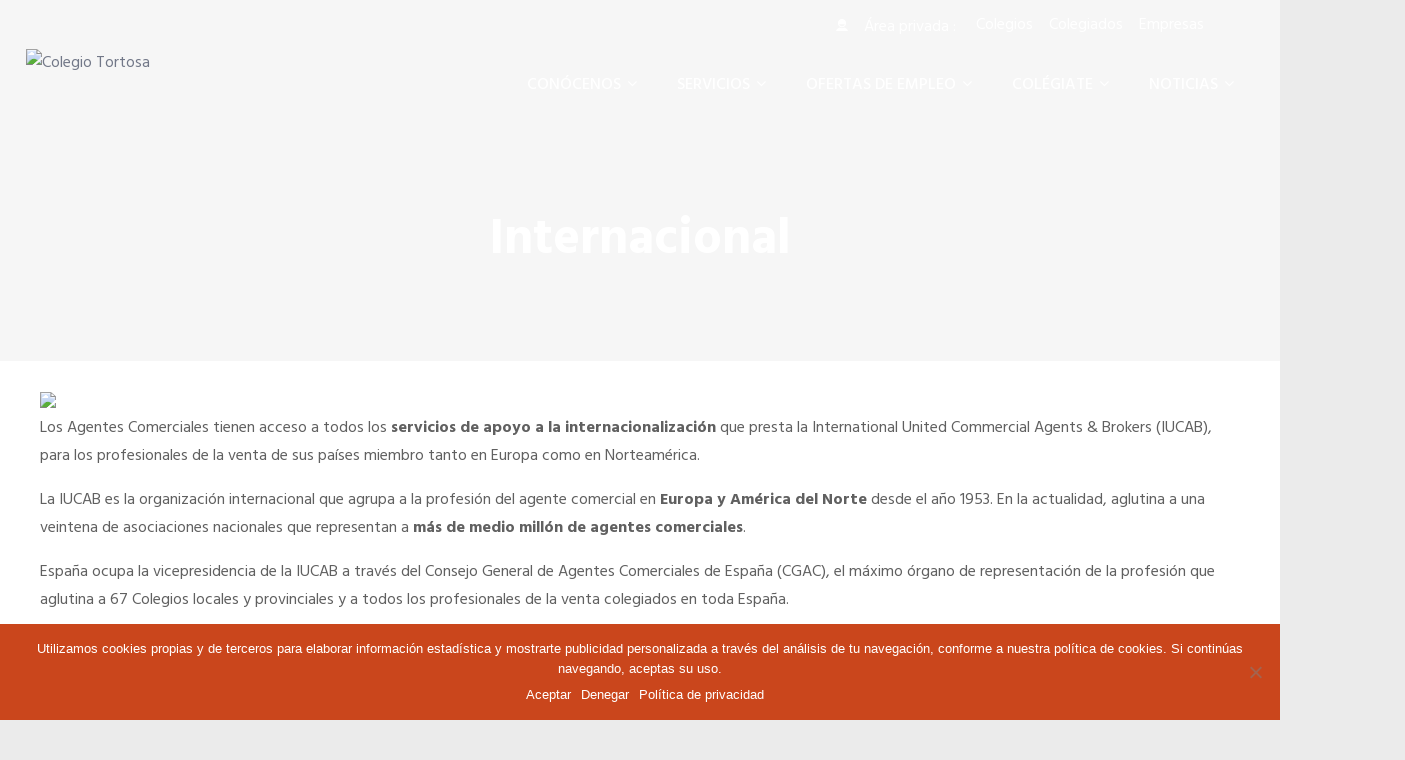

--- FILE ---
content_type: text/html; charset=UTF-8
request_url: https://tortosa.cgac.es/servicios-y-ventajas/ayuda-en-tu-proyeccion-internacional/
body_size: 18113
content:
<!doctype html>
<html lang="es" itemscope itemtype="http://schema.org/WebPage">

<!-- <html > -->
<head>
	<meta charset="UTF-8">
	<meta name="viewport" content="width=device-width, initial-scale=1">
	<link rel="profile" href="http://gmpg.org/xfn/11">

    <title>Internacional &#8211; Colegio Tortosa</title>
<link rel='dns-prefetch' href='//cdn.jsdelivr.net' />
<link rel='dns-prefetch' href='//code.jquery.com' />
<link rel='dns-prefetch' href='//fonts.googleapis.com' />
<link rel='dns-prefetch' href='//s.w.org' />
<link rel="alternate" type="application/rss+xml" title="Colegio Tortosa &raquo; Feed" href="https://tortosa.cgac.es/feed/" />
<link rel="alternate" type="application/rss+xml" title="Colegio Tortosa &raquo; RSS de los comentarios" href="https://tortosa.cgac.es/comments/feed/" />
<link rel="alternate" type="text/calendar" title="Colegio Tortosa &raquo; iCal Feed" href="https://tortosa.cgac.es/agenda-de-eventos/?ical=1" />
		<script type="text/javascript">
			window._wpemojiSettings = {"baseUrl":"https:\/\/s.w.org\/images\/core\/emoji\/11.2.0\/72x72\/","ext":".png","svgUrl":"https:\/\/s.w.org\/images\/core\/emoji\/11.2.0\/svg\/","svgExt":".svg","source":{"concatemoji":"https:\/\/tortosa.cgac.es\/wp-includes\/js\/wp-emoji-release.min.js?ver=5.1"}};
			!function(a,b,c){function d(a,b){var c=String.fromCharCode;l.clearRect(0,0,k.width,k.height),l.fillText(c.apply(this,a),0,0);var d=k.toDataURL();l.clearRect(0,0,k.width,k.height),l.fillText(c.apply(this,b),0,0);var e=k.toDataURL();return d===e}function e(a){var b;if(!l||!l.fillText)return!1;switch(l.textBaseline="top",l.font="600 32px Arial",a){case"flag":return!(b=d([55356,56826,55356,56819],[55356,56826,8203,55356,56819]))&&(b=d([55356,57332,56128,56423,56128,56418,56128,56421,56128,56430,56128,56423,56128,56447],[55356,57332,8203,56128,56423,8203,56128,56418,8203,56128,56421,8203,56128,56430,8203,56128,56423,8203,56128,56447]),!b);case"emoji":return b=d([55358,56760,9792,65039],[55358,56760,8203,9792,65039]),!b}return!1}function f(a){var c=b.createElement("script");c.src=a,c.defer=c.type="text/javascript",b.getElementsByTagName("head")[0].appendChild(c)}var g,h,i,j,k=b.createElement("canvas"),l=k.getContext&&k.getContext("2d");for(j=Array("flag","emoji"),c.supports={everything:!0,everythingExceptFlag:!0},i=0;i<j.length;i++)c.supports[j[i]]=e(j[i]),c.supports.everything=c.supports.everything&&c.supports[j[i]],"flag"!==j[i]&&(c.supports.everythingExceptFlag=c.supports.everythingExceptFlag&&c.supports[j[i]]);c.supports.everythingExceptFlag=c.supports.everythingExceptFlag&&!c.supports.flag,c.DOMReady=!1,c.readyCallback=function(){c.DOMReady=!0},c.supports.everything||(h=function(){c.readyCallback()},b.addEventListener?(b.addEventListener("DOMContentLoaded",h,!1),a.addEventListener("load",h,!1)):(a.attachEvent("onload",h),b.attachEvent("onreadystatechange",function(){"complete"===b.readyState&&c.readyCallback()})),g=c.source||{},g.concatemoji?f(g.concatemoji):g.wpemoji&&g.twemoji&&(f(g.twemoji),f(g.wpemoji)))}(window,document,window._wpemojiSettings);
		</script>
		<style type="text/css">
img.wp-smiley,
img.emoji {
	display: inline !important;
	border: none !important;
	box-shadow: none !important;
	height: 1em !important;
	width: 1em !important;
	margin: 0 .07em !important;
	vertical-align: -0.1em !important;
	background: none !important;
	padding: 0 !important;
}
</style>
	<link rel='stylesheet' id='wpapp-styles-css'  href='https://tortosa.cgac.es/wp-content/plugins/wordpress-easy-paypal-payment-or-donation-accept-plugin/wpapp-styles.css?ver=5.1' type='text/css' media='all' />
<link rel='stylesheet' id='wp-block-library-css'  href='https://tortosa.cgac.es/wp-includes/css/dist/block-library/style.min.css?ver=5.1' type='text/css' media='all' />
<link rel='stylesheet' id='agensy-shortcodes-front-style-css'  href='https://tortosa.cgac.es/wp-content/plugins/agensy-custom-post-types/assets/shortcodes.css?ver=5.1' type='text/css' media='all' />
<link rel='stylesheet' id='cgac-css'  href='https://tortosa.cgac.es/wp-content/plugins/cgac/public/../assets/css/cgac-public.css?ver=1.0.0' type='text/css' media='all' />
<link rel='stylesheet' id='cgacdatatables.css-css'  href='https://tortosa.cgac.es/wp-content/plugins/cgac/public/../libs/datatables/datatables.min.css?ver=1.0.0' type='text/css' media='all' />
<link rel='stylesheet' id='cgac-jqueryui-style-css'  href='https://tortosa.cgac.es/wp-content/plugins/cgac/public/../libs/jquery-ui/jquery-ui.css?ver=1.0.0' type='text/css' media='all' />
<link rel='stylesheet' id='cgacdaterangepicker-css'  href='https://tortosa.cgac.es/wp-content/plugins/cgac/public/../libs/datarangepicker/datarangepicker.css?ver=1.0.0' type='text/css' media='all' />
<link rel='stylesheet' id='contact-form-7-css'  href='https://tortosa.cgac.es/wp-content/plugins/contact-form-7/includes/css/styles.css?ver=5.1.1' type='text/css' media='all' />
<link rel='stylesheet' id='cookie-notice-front-css'  href='https://tortosa.cgac.es/wp-content/plugins/cookie-notice/css/front.min.css?ver=2.5.6' type='text/css' media='all' />
<link rel='stylesheet' id='rs-plugin-settings-css'  href='https://tortosa.cgac.es/wp-content/plugins/revslider/public/assets/css/settings.css?ver=5.4.5.2' type='text/css' media='all' />
<style id='rs-plugin-settings-inline-css' type='text/css'>
#rs-demo-id {}
</style>
<link rel='stylesheet' id='wp-job-manager-applications-frontend-css'  href='https://tortosa.cgac.es/wp-content/plugins/wp-job-manager-applications/assets/css/frontend.css?ver=5.1' type='text/css' media='all' />
<link rel='stylesheet' id='wp-job-manager-resume-frontend-css'  href='https://tortosa.cgac.es/wp-content/plugins/wp-job-manager-resumes/assets/css/frontend.css?ver=5.1' type='text/css' media='all' />
<link rel='stylesheet' id='google-fonts-css'  href='//fonts.googleapis.com/css?family=Hind%3A300%2C400%2C500%2C600%2C700&#038;ver=5.1' type='text/css' media='all' />
<link rel='stylesheet' id='agensy-font-awesome-css'  href='https://tortosa.cgac.es/wp-content/themes/agensy-pro/assets/externals/font-awesome/css/font-awesome.min.css?ver=5.1' type='text/css' media='all' />
<link rel='stylesheet' id='agensy-ionicons-css'  href='https://tortosa.cgac.es/wp-content/themes/agensy-pro/assets/externals/ionicons/css/ionicons.min.css?ver=5.1' type='text/css' media='all' />
<link rel='stylesheet' id='agensy-style-modal-css'  href='https://tortosa.cgac.es/wp-content/themes/agensy-pro/assets/css/modal-video.min.css?ver=5.1' type='text/css' media='all' />
<link rel='stylesheet' id='agensy-style-slider-css'  href='https://tortosa.cgac.es/wp-content/themes/agensy-pro/assets/css/owl.carousel.min.css?ver=5.1' type='text/css' media='all' />
<link rel='stylesheet' id='agensy-style-dots-css'  href='https://tortosa.cgac.es/wp-content/themes/agensy-pro/assets/css/owl.theme.default.min.css?ver=5.1' type='text/css' media='all' />
<link rel='stylesheet' id='agensy-style-prettyPhoto-css'  href='https://tortosa.cgac.es/wp-content/themes/agensy-pro/assets/css/prettyPhoto.css?ver=5.1' type='text/css' media='all' />
<link rel='stylesheet' id='agensy-scrollbar-css-css'  href='https://tortosa.cgac.es/wp-content/themes/agensy-pro/assets/css/jquery.mCustomScrollbar.css?ver=5.1' type='text/css' media='all' />
<link rel='stylesheet' id='agensy-style-css'  href='https://tortosa.cgac.es/wp-content/themes/agensy-pro/style.css?ver=5.1' type='text/css' media='all' />
<style id='agensy-style-inline-css' type='text/css'>

    .no-js #loader { display: none; }
    .js #loader { display: block; position: absolute; left: 100px; top: 0; }
    .agensy-preloader {
        position: fixed;
        left: 0px;
        top: 0px;
        width: 100%;
        height: 100%;
        z-index: 9999999;
        background: url(https://tortosa.cgac.es/wp-content/themes/agensy-pro/assets/images/preloader/default.gif) center no-repeat #fff;
      }
                    .home_page_section .img-overlay{
                            background: rgba(255, 255, 255, 0);
                    }
                .portfolio_section{
                        background: rgb(255, 255, 255);
                }
                    .cta_section .img-overlay{
                            background: rgba(255, 255, 255, 0);
                    }
                    .cta_two_section .img-overlay{
                            background: rgba(255, 255, 255, 0);
                    }
                .blog_page_section{
                        background: rgb(255, 255, 255);
                }
                    .cta_video_section .img-overlay{
                            background: rgba(255, 255, 255, 0);
                    }
                .request_quote_section{
                        background: rgb(245, 245, 245);
                }
                .mail-slider-header-wrap .img-overlay{
                        background: rgba(255, 255, 255, 0);
                }
                .mail-slider-header-wrap.category .slider-content-wrap .extra-large h2,.mail-slider-header-wrap .slider-content-wrap .extra-large h2{
                        color: #000;
                }
                .mail-slider-header-wrap.category .slider-content-wrap .about-post-content p,.slider-content-wrap .about-post-content{
                        color: #000;
                }
                    .process_section .agensy-process-content .agensy-featured-content .agensy_featured-content-main h2 a{
                            color: #41424e;
                    }
                    .process_section .agensy-process-content .agensy-featured-content .agensy_featured-content-main .agensy-process-desc h5{
                            color: #727888;
                    }
                    .home_page_section .large-font{
                            color: #41424E;
                    }
                    .agensy-about-us-section.layout1 .about-content-wrap .agensy-pro-about-wrap .detail-small-font,.agensy-about-us-section .about-content-wrap p,.agensy-about-us-section .about-content-wrap .detail-small-font,.agensy-about-us-section .about-content-wrap p{
                            color: #727888;
                    }
                .agensy-about-us-section.layout1 .about-content-wrap .agensy-pro-about-wrap .about-button a {
                        color: #FFF;
                }
               .agensy-about-us-section.layout1 .about-content-wrap .agensy-pro-about-wrap .about-button a{
                        border-color: #CBA14C;
                }
                .agensy-about-us-section.layout1 .about-content-wrap .agensy-pro-about-wrap .about-button a:hover{
                        background: #FFF;
                }
               .agensy-about-us-section.layout1 .about-content-wrap .agensy-pro-about-wrap .about-button a:hover{
                        color: #CBA14C;
                }
                    .portfolio_section .large-font{
                            color: #41424E;
                    }
                    .portfolio_section .section-title-sub-wrap .detail-small-font{
                            color: #727888;
                    }
                .portfolio_section .agensy-portflio-wrapper .agensy-detail-info .portfolio-inner h4 a,
                .portfolio_section.layout-two .agensy-portflio-wrapper .agensy-detail-info:hover .portfolio-inner h4 a{
                        color: #2d2d2d;
                }
                .portfolio_section .agensy-portflio-wrapper .agensy-detail-info .portfolio-inner h5{
                        color: #727888;
                }
                .portfolio_section .agensy-portflio-wrapper .agensy-portflio-img-wrap .isotope-links-wrap a{
                        color: #FFF;
                }
                .portfolio_section .agensy-portflio-wrapper .agensy-portflio-img-wrap .isotope-links-wrap a:hover{
                        color: 000;
                }
                .portfolio_section .agensy-portflio-wrapper .agensy-portflio-img-wrap .isotope-links-wrap a:hover{
                        background: #FFF;
                }
               .portfolio_section .agensy-portflio-wrapper .agensy-portflio-img-wrap .isotope-links-wrap a{
                        border-color: #FFF;
                }
                .portfolio_section .portfolio-bttn a.view-all-btn {
                        color: #FFF;
                }
               .portfolio_section .portfolio-bttn a.view-all-btn{
                        border-color: #CBA14C;
                }
                .portfolio_section .portfolio-bttn a.view-all-btn:hover{
                        background: #FFF;
                }
                .portfolio_section .portfolio-bttn a.view-all-btn:hover{
                        color: #CBA14C;
                }
                    .pricing_table_section .large-font{
                            color: #41424E;
                    }
                    .pricing_table_section .detail-small-font{
                            color: #727888;
                    }
                    .agensy-pricing-table-section table .agensy-pricing-image-title .medium-font{
                            color: #686868;
                    }
                    .agensy-pricing-table-section table .agensy-pricing-wrap{
                            color: #414d55;
                    }
                    .agensy-pricing-table-section table .agensy-pricing-list-sub-wrap .agensy-pricing-text-one div{
                            color: #414D55;
                    }
                    .agensy-pricing-table-section table .ion-checkmark-round,.agensy-pricing-table-section table .ion-minus-round{
                            color: #C7D0D9;
                    }
                    .agensy-pricing-table-section table .agensy-button-btn a{
                            color: #FFF;
                    }
                    .agensy-scroll-info .large-font{
                            color: #41424E;
                    }
                    .agensy-info-wrapper .agensy-info-details .extra-post-content{
                            color: #727888;
                    }
                    .agensy-scroll-info .medium-font{
                            color: #41424e;
                    }
                    .agensy-content-wrapper .test-extra .test-desc{
                            color: #727888;
                    }
                    .agensy-info-wrapper .agensy-info-details .about-button a{
                            color: #FFF;
                    }
                    .agensy-content-wrapper .test-extra .test-icon{
                            color: #cba14c;
                    }
                    .agensy-faq-wrapper .large-font{
                            color: #41424E;
                    }
                    .agensy-faq-wrapper .section-description{
                            color: #727888;
                    }
                    .agensy-faq-wrapper .tab-title h3{
                            color: #404045;
                    }
                    .agensy-faq-wrapper .tab-contents{
                            color: #5b5b5b;
                    }
                    .agensy-scroll-features .large-font{
                            color: #41424E;
                    }
                    .agensy-scroll-features .detail-small-font{
                            color: #727888;
                    }
                    .features_section .agensy-feature-wrap .agensy-features-page h4{
                            color: #41424E;
                    }
                    .features_section .agensy-feature-wrap .agensy-features-page p{
                            color: #727888;
                    }
                    .features_section .agensy-feature-wrap .agensy-features-page .features-image-wrap i{
                            color: #626262;
                    }
                    .agensy-home-agensy-section-info-wrap h2{
                            color: #939393;
                    }
                    .agensy-home-agensy-section-info-wrap h4{
                            color: #FFF;
                    }
                    .agensy-home-agensy-section-info-wrap p{
                            color: #939393;
                    }
                    .agensy-home-agensy-section-info-wrap .agn-btn a{
                            color: #FFF;
                    }
                    .agensy-home-agensy-section-info-wrap .agn-btn a{
                            border-color: #FFF;
                    }
                    .agensy-home-agensy-section-info-wrap .agn-btn a:hover{
                            background: #FFF;
                    }
                   .agensy-home-agensy-section-info-wrap .agn-btn a:hover{
                            color: #1C1C1C;
                    }
                    .cta_section .title-cta{
                            color: #FFF;
                    }
                    .cta_section .desc-cta{
                            color: #FFF;
                    }
                    .cta_section .cta-button a{
                            color: #FFF;
                    }
                    .cta_section .cta-button a{
                            border-color: #FFF;
                    }
                    .cta_section .cta-button a:hover{
                            background: #DE8819;
                    }
                    .cta_section .cta-button a:hover{
                            border-color: #DE8819;
                    }
                    .cta_section .cta-button a:hover{
                            color: #FFF;
                    }
                    .agensy-service-page-wrap .agensy-service-num,.agensy-service-page-wrap .large-font{
                            color: #41424E;
                    }
                    .agensy-service-page-wrap .detail-small-font{
                            color: #727888;
                    }
                    .agensy-service-page-wrap .agensy_featured-content .agensy_featured-content-main .sl-btn a{
                            color: #FFF;
                    }
                    .team_page_section .section-title-sub-wrap .large-font{
                            color: #41424E;
                    }
                    .team_page_section .section-title-sub-wrap .detail-small-font, .team_page_section .section-title-sub-wrap .detail-extra-small-font {
                            color: #727888;
                    }
                    .team_page_section .details a span.detail-name{
                            color: #FFF;
                    }
                    .team_page_section .details span.detail-member{
                            color: #FFF;
                    }
                    .team_page_section.default.agensy-team-wrap .widget_agensy_pro_team .agensy-team-logo-icon:after{
                            color: #fff;
                    }
                    .team_page_section.default .member-description,.team_page_section .details .member-desc{
                            color: #fff;
                    }
                    .team_page_section.default.agensy-team-wrap .widget_agensy_pro_team .team-desc-social-wrap .member-social-profile a,.team_page_section .agensy-team-social-icons-wrap a{
                            color: #fff;
                    }
                    .team_page_section.default.agensy-team-wrap .widget_agensy_pro_team .team-desc-social-wrap .member-social-profile a{
                            border-color: #fff;
                    }
                    .team_page_section.default.agensy-team-wrap .widget_agensy_pro_team .team-desc-social-wrap.agensy-active .member-social-profile a:hover{
                            background: #fff;
                    }
                    .team_page_section.default .member-designation,.team_page_section.default .member-name h5{
                            color: #41424e;
                    }
                    .cta_two_section .cta-weap h3{
                            color: #41424e;
                    }
                    .cta_two_section .cta-weap .desc-cta{
                            color: #727888;
                    }
                    .cta_two_section .cta-weap .cta-button.btn1 a{
                            color: #FFF;
                    }
                    .cta_two_section .cta-weap .cta-button.btn1 a{
                            border-color: #CBA14C;
                    }
                    .cta_two_section .cta-weap .cta-button.btn1 a{
                            border-color: #CBA14C;
                    }
                    .cta_two_section .cta-weap .cta-button.btn1 a:hover{
                            background: #FFF;
                    }
                    .cta_two_section .cta-weap .cta-button.btn1 a:hover{
                            color: #CBA14C;
                    }
                    .client_testimonial_section .test-title-wrap .large-font{
                            color: #41424E;
                    }
                    .client_testimonial_section .detail-small-font{
                            color: #727888;
                    }
                    .agensy-testimonial-wrapper .test-info .test-title{
                            color: #41424E;
                    }
                    .agensy-testimonial-wrapper .test-info .test-description{
                            color: #727888;
                    }
                    .agensy-testimonial-wrapper .test-about .test-name{
                            color: #2d2d2d;
                    }
                    .agensy-testimonial-wrapper .test-about .test-designation{
                            color: #888888;
                    }
                    .blog_page_section .section-title-sub-wrap .large-font{
                            color: #41424e;
                    }
                    .blog_page_section .section-title-sub-wrap .detail-small-font{
                            color: #727888;
                    }
                    .agensy-blog-main .blog-title a{
                            color: #41424e;
                    }
                    .agensy-blog-main .blog-content-contain{
                            color: #727888;
                    }
                    .agensy-blog-main .wrap-date-comment .blog-date, .agensy-blog-main .blog-author a{
                            color: #727888;
                    }
                    .agensy-blog-main .agensy-wrap-content .blog-bttn a{
                            color: #FFF;
                    }
                    .agensy-blog-main .agensy-wrap-content .blog-bttn a{
                            border-color: #CBA14C;
                    }
                    .agensy-blog-main .agensy-wrap-content .blog-bttn a{
                            background: #CBA14C;
                    }
                    .agensy-blog-main .agensy-wrap-content .blog-bttn a:hover{
                            background: #FFF;
                    }
                    .agensy-blog-main .agensy-wrap-content .blog-bttn a:hover{
                            color: #CBA14C;
                    }
                    .cta_video_section .cta-weap .section-title{
                            color: #fff;
                    }
                    .cta_video_section .cta-weap .detail-small-font{
                            color: #fff;
                    }
                    .cta_video_section .cta-weap .cta-button button i{
                            color: #fff;
                    }
                    .cta_video_section .cta-weap .cta-button button{
                            border-color: #fff;
                    }
                    .agensy-details-info-wrap .large-font{
                            color: #ffffff;
                    }
                    .agensy-details-info-wrap .detail-small-font{
                            color: #ffffff;
                    }
                    .agensy-details-info-wrap .agensy-contact-infos-wrap h6,.agensy-details-info-wrap .agensy-contact-infos-wrap h6 a:hover{
                            color: #ffffff;
                    }
                   .agensy-counter-wrap .agensy-counter-scroll-value{
                            color: #fff;
                    }
                   .agensy-counter-wrap .agensy-feature-title{
                            color: #fff;
                    }
                   .agensy-counter-wrap .agensy-feature-description{
                            color: #fff;
                    }
                    .request-quote-section .agensy-request-quote-wrapper .large-font{
                            color: #41424e;
                    }
                    .request-quote-section .agensy-request-quote-wrapper .detail-small-font{
                            color: #727888;
                    }
                    .request-quote-shortcode p input.wpcf7-submit{
                            color: #FFF;
                    }
         .countdown{
            background-image: url(http://demo.accesspressthemes.com/agency-pro/demo-one/wp-content/uploads/sites/38/sites/2/2018/06/julian-alexander-17291-unsplash-1.jpg);
            background-position:center;
            background-repeat:no-repeat;
            background-size: cover;
         }
                .social-bar h5, #countdown-description h1, .textDiv_Days h4, .textDiv_Hours h4, .textDiv_Minutes h4, .textDiv_Seconds h4, .time_circles span {
                        color: #333333;
                }
 body{
						 		font-family : Hind;
						 		font-style : normal;
						 		font-weight : normal;
						 		text-decoration : none;
						 		text-transform : none;
						 		font-size : 16px;
						 		line-height : 1.8;
						 		color : #727888;
							}
 body h1 {
						 		font-family : Hind;
						 		font-style : normal;
						 		font-weight : 700;
						 		text-decoration : none;
						 		text-transform : none;
						 		font-size : 36px;
						 		line-height : 1.7;
						 		color : #41424E;
							}
 body h2 {
										font-family : Hind;
										font-style : normal;
										font-weight : 700;
										text-decoration : none;
										text-transform : none;
										font-size : 32px;
										line-height : 1.7;
										color : #41424e;
									}
 body h3 {
								font-family : Hind;
								font-style : normal;
								font-weight : 700;
								text-decoration : none;
								text-transform : none;
								font-size : 26px;
								line-height : 1.7;
								color : #000;
							}
 body h4 {
						 		font-family : Hind ;
						 		font-style : normal ;
						 		font-weight : 700 ;
						 		text-decoration : none ;
						 		text-transform : none ;
						 		font-size : 22px;
						 		line-height : 1.7 ;
						 		color : #000 ;
							}
 body h5 {
						 		font-family : Hind;
						 		font-style : normal;
						 		font-weight : 700;
						 		text-decoration : none;
						 		text-transform : none;
						 		font-size : 20px;
						 		line-height : 1.7;
						 		color : #000;
							}
 body h6 {
						 		font-family : Hind;
						 		font-style :  normal;
						 		font-weight :  700;
						 		text-decoration : none;
						 		text-transform : none;
						 		font-size : 16px;
						 		line-height : 1.7;
						 		color : #000;
							}
 .header-three nav.main-navigation ul.nav-menu > li.menu-item a,.header-two nav.main-navigation ul.nav-menu > li.menu-item a, .header-default nav.main-navigation ul.nav-menu > li.menu-item a{
								font-family : Hind;
						 		font-style : normal;
						 		font-weight : 500;
						 		text-decoration : none;
						 		text-transform : uppercase;
						 		font-size : 16px;
						 		color : #000000;
				}

</style>
<link rel='stylesheet' id='agensy-style-responsive-css'  href='https://tortosa.cgac.es/wp-content/themes/agensy-pro/assets/css/responsive.css?ver=5.1' type='text/css' media='all' />
<link rel='stylesheet' id='agensy-typhography-font-css'  href='//fonts.googleapis.com/css?family=Open+Sans&#038;ver=5.1' type='text/css' media='all' />
<link rel='stylesheet' id='wp-pagenavi-css'  href='https://tortosa.cgac.es/wp-content/plugins/wp-pagenavi/pagenavi-css.css?ver=2.70' type='text/css' media='all' />
<link rel='stylesheet' id='popup-maker-site-css'  href='//tortosa.cgac.es/wp-content/uploads/sites/38/pum/pum-site-styles-38.css?generated=1554812349&#038;ver=1.8.3' type='text/css' media='all' />
<link rel='stylesheet' id='home-styles-css'  href='https://tortosa.cgac.es/wp-content/themes/agensy-pro/assets/css/home-styles.css?ver=5.1' type='text/css' media='all' />
<link rel='stylesheet' id='inner-pages-css'  href='https://tortosa.cgac.es/wp-content/themes/agensy-pro/assets/css/inner-pages.css?ver=5.1' type='text/css' media='all' />
<link rel='stylesheet' id='sccss_style-css'  href='https://tortosa.cgac.es/?sccss=1&#038;ver=5.1' type='text/css' media='all' />
<link rel='stylesheet' id='um_fonticons_ii-css'  href='https://tortosa.cgac.es/wp-content/plugins/ultimate-member/assets/css/um-fonticons-ii.css?ver=2.0.39' type='text/css' media='all' />
<link rel='stylesheet' id='um_fonticons_fa-css'  href='https://tortosa.cgac.es/wp-content/plugins/ultimate-member/assets/css/um-fonticons-fa.css?ver=2.0.39' type='text/css' media='all' />
<link rel='stylesheet' id='select2-css'  href='https://tortosa.cgac.es/wp-content/plugins/ultimate-member/assets/css/select2/select2.min.css?ver=2.0.39' type='text/css' media='all' />
<link rel='stylesheet' id='um_crop-css'  href='https://tortosa.cgac.es/wp-content/plugins/ultimate-member/assets/css/um-crop.css?ver=2.0.39' type='text/css' media='all' />
<link rel='stylesheet' id='um_modal-css'  href='https://tortosa.cgac.es/wp-content/plugins/ultimate-member/assets/css/um-modal.css?ver=2.0.39' type='text/css' media='all' />
<link rel='stylesheet' id='um_styles-css'  href='https://tortosa.cgac.es/wp-content/plugins/ultimate-member/assets/css/um-styles.css?ver=2.0.39' type='text/css' media='all' />
<link rel='stylesheet' id='um_members-css'  href='https://tortosa.cgac.es/wp-content/plugins/ultimate-member/assets/css/um-members.css?ver=2.0.39' type='text/css' media='all' />
<link rel='stylesheet' id='um_profile-css'  href='https://tortosa.cgac.es/wp-content/plugins/ultimate-member/assets/css/um-profile.css?ver=2.0.39' type='text/css' media='all' />
<link rel='stylesheet' id='um_account-css'  href='https://tortosa.cgac.es/wp-content/plugins/ultimate-member/assets/css/um-account.css?ver=2.0.39' type='text/css' media='all' />
<link rel='stylesheet' id='um_misc-css'  href='https://tortosa.cgac.es/wp-content/plugins/ultimate-member/assets/css/um-misc.css?ver=2.0.39' type='text/css' media='all' />
<link rel='stylesheet' id='um_fileupload-css'  href='https://tortosa.cgac.es/wp-content/plugins/ultimate-member/assets/css/um-fileupload.css?ver=2.0.39' type='text/css' media='all' />
<link rel='stylesheet' id='um_datetime-css'  href='https://tortosa.cgac.es/wp-content/plugins/ultimate-member/assets/css/pickadate/default.css?ver=2.0.39' type='text/css' media='all' />
<link rel='stylesheet' id='um_datetime_date-css'  href='https://tortosa.cgac.es/wp-content/plugins/ultimate-member/assets/css/pickadate/default.date.css?ver=2.0.39' type='text/css' media='all' />
<link rel='stylesheet' id='um_datetime_time-css'  href='https://tortosa.cgac.es/wp-content/plugins/ultimate-member/assets/css/pickadate/default.time.css?ver=2.0.39' type='text/css' media='all' />
<link rel='stylesheet' id='um_raty-css'  href='https://tortosa.cgac.es/wp-content/plugins/ultimate-member/assets/css/um-raty.css?ver=2.0.39' type='text/css' media='all' />
<link rel='stylesheet' id='um_scrollbar-css'  href='https://tortosa.cgac.es/wp-content/plugins/ultimate-member/assets/css/um-scrollbar.css?ver=2.0.39' type='text/css' media='all' />
<link rel='stylesheet' id='um_tipsy-css'  href='https://tortosa.cgac.es/wp-content/plugins/ultimate-member/assets/css/um-tipsy.css?ver=2.0.39' type='text/css' media='all' />
<link rel='stylesheet' id='um_responsive-css'  href='https://tortosa.cgac.es/wp-content/plugins/ultimate-member/assets/css/um-responsive.css?ver=2.0.39' type='text/css' media='all' />
<link rel='stylesheet' id='um_default_css-css'  href='https://tortosa.cgac.es/wp-content/plugins/ultimate-member/assets/css/um-old-default.css?ver=2.0.39' type='text/css' media='all' />
<script type='text/javascript' src='https://tortosa.cgac.es/wp-includes/js/jquery/jquery.js?ver=1.12.4'></script>
<script type='text/javascript' src='https://tortosa.cgac.es/wp-includes/js/jquery/jquery-migrate.min.js?ver=1.4.1'></script>
<script type='text/javascript' src='https://tortosa.cgac.es/wp-content/plugins/agensy-custom-post-types/assets/js/owl.carousel.min.js?ver=5.1'></script>
<script type='text/javascript' src='https://tortosa.cgac.es/wp-content/plugins/agensy-custom-post-types/assets/shortcodes-front.js?ver=5.1'></script>
<script type='text/javascript' src='https://tortosa.cgac.es/wp-content/plugins/cgac/public/../libs/momentJS/moment.js?ver=1.0.0'></script>
<script type='text/javascript' src='https://tortosa.cgac.es/wp-content/plugins/cgac/public/../libs/datatables/datatables.min.js?ver=1.0.0'></script>
<script type='text/javascript' src='https://tortosa.cgac.es/wp-content/plugins/cgac/public/../libs/momentJS/datetime.js?ver=1.0.0'></script>
<script type='text/javascript' src='https://tortosa.cgac.es/wp-content/plugins/cgac/public/../libs/js-xls/xlsx.full.min.js?ver=1.0.0'></script>
<script type='text/javascript' src='https://cdn.jsdelivr.net/npm/daterangepicker/daterangepicker.min.js?ver=5.1'></script>
<script type='text/javascript' src='https://code.jquery.com/ui/1.12.1/jquery-ui.js?ver=1.12.1'></script>
<script type='text/javascript' src='https://tortosa.cgac.es/wp-content/plugins/revslider/public/assets/js/jquery.themepunch.tools.min.js?ver=5.4.5.2'></script>
<script type='text/javascript' src='https://tortosa.cgac.es/wp-content/plugins/revslider/public/assets/js/jquery.themepunch.revolution.min.js?ver=5.4.5.2'></script>
<script type='text/javascript' src='https://tortosa.cgac.es/wp-content/plugins/twitter-tweets/js/weblizar-fronend-twitter-tweets.js?ver=1'></script>
<script type='text/javascript' src='https://tortosa.cgac.es/wp-content/themes/agensy-pro/assets/js/main.js?ver=5.1'></script>
<script type='text/javascript' src='https://tortosa.cgac.es/wp-content/plugins/ultimate-member/assets/js/um-gdpr.min.js?ver=2.0.39'></script>
<link rel='https://api.w.org/' href='https://tortosa.cgac.es/wp-json/' />
<link rel="EditURI" type="application/rsd+xml" title="RSD" href="https://tortosa.cgac.es/xmlrpc.php?rsd" />
<link rel="wlwmanifest" type="application/wlwmanifest+xml" href="https://tortosa.cgac.es/wp-includes/wlwmanifest.xml" /> 
<meta name="generator" content="WordPress 5.1" />
<link rel='shortlink' href='https://tortosa.cgac.es/?p=872' />
<link rel="alternate" type="application/json+oembed" href="https://tortosa.cgac.es/wp-json/oembed/1.0/embed?url=https%3A%2F%2Ftortosa.cgac.es%2Fservicios-y-ventajas%2Fayuda-en-tu-proyeccion-internacional%2F" />
<link rel="alternate" type="text/xml+oembed" href="https://tortosa.cgac.es/wp-json/oembed/1.0/embed?url=https%3A%2F%2Ftortosa.cgac.es%2Fservicios-y-ventajas%2Fayuda-en-tu-proyeccion-internacional%2F&#038;format=xml" />
		<style type="text/css">
			.request_name {
				display: none !important;
			}
		</style>
	<meta name="tec-api-version" content="v1"><meta name="tec-api-origin" content="https://tortosa.cgac.es"><link rel="https://theeventscalendar.com/" href="https://tortosa.cgac.es/wp-json/tribe/events/v1/" />		<style type="text/css">.recentcomments a{display:inline !important;padding:0 !important;margin:0 !important;}</style>
				<style type="text/css">
					.site-title,
			.site-description {
				position: absolute;
				clip: rect(1px, 1px, 1px, 1px);
			}
				</style>
		<meta name="generator" content="Powered by Slider Revolution 5.4.5.2 - responsive, Mobile-Friendly Slider Plugin for WordPress with comfortable drag and drop interface." />
<link rel="icon" href="https://tortosa.cgac.es/wp-content/uploads/sites/38/2019/01/cropped-FAVICON-32x32.png" sizes="32x32" />
<link rel="icon" href="https://tortosa.cgac.es/wp-content/uploads/sites/38/2019/01/cropped-FAVICON-192x192.png" sizes="192x192" />
<link rel="apple-touch-icon-precomposed" href="https://tortosa.cgac.es/wp-content/uploads/sites/38/2019/01/cropped-FAVICON-180x180.png" />
<meta name="msapplication-TileImage" content="https://tortosa.cgac.es/wp-content/uploads/sites/38/2019/01/cropped-FAVICON-270x270.png" />
<script type="text/javascript">function setREVStartSize(e){
				try{ var i=jQuery(window).width(),t=9999,r=0,n=0,l=0,f=0,s=0,h=0;					
					if(e.responsiveLevels&&(jQuery.each(e.responsiveLevels,function(e,f){f>i&&(t=r=f,l=e),i>f&&f>r&&(r=f,n=e)}),t>r&&(l=n)),f=e.gridheight[l]||e.gridheight[0]||e.gridheight,s=e.gridwidth[l]||e.gridwidth[0]||e.gridwidth,h=i/s,h=h>1?1:h,f=Math.round(h*f),"fullscreen"==e.sliderLayout){var u=(e.c.width(),jQuery(window).height());if(void 0!=e.fullScreenOffsetContainer){var c=e.fullScreenOffsetContainer.split(",");if (c) jQuery.each(c,function(e,i){u=jQuery(i).length>0?u-jQuery(i).outerHeight(!0):u}),e.fullScreenOffset.split("%").length>1&&void 0!=e.fullScreenOffset&&e.fullScreenOffset.length>0?u-=jQuery(window).height()*parseInt(e.fullScreenOffset,0)/100:void 0!=e.fullScreenOffset&&e.fullScreenOffset.length>0&&(u-=parseInt(e.fullScreenOffset,0))}f=u}else void 0!=e.minHeight&&f<e.minHeight&&(f=e.minHeight);e.c.closest(".rev_slider_wrapper").css({height:f})					
				}catch(d){console.log("Failure at Presize of Slider:"+d)}
			};</script>
    
    <!-- Global site tag (gtag.js) - Google Analytics -->
    <script async src="https://www.googletagmanager.com/gtag/js?id=UA-144755371-1"></script>
    <script>
        window.dataLayer = window.dataLayer || [];
        function gtag(){dataLayer.push(arguments);}
        gtag('js', new Date());

        gtag('config', 'UA-144755371-1');
    </script>
    </head>

<body class="page-template-default page page-id-872 page-child parent-pageid-747 wp-custom-logo cookies-not-set tribe-no-js header-title-three agensytg agensy-pro">
        

	<a class="skip-link screen-reader-text" href="#content">Skip to content</a>	
	
          <div id="page" class="site">
            	<a class="skip-link screen-reader-text" href="#content">Skip to content</a>
                <header id="masthead" class="site-header header-three">

	<div class = "agensy-container">
		<div class="site-branding">
			<a href="https://tortosa.cgac.es/" class="custom-logo-link" rel="home" itemprop="url"><img width="1702" height="801" src="https://tortosa.cgac.es/wp-content/uploads/sites/38/2019/04/COAC-TORTOSA.png" class="custom-logo" alt="Colegio Tortosa" itemprop="logo" srcset="https://tortosa.cgac.es/wp-content/uploads/sites/38/2019/04/COAC-TORTOSA.png 1702w, https://tortosa.cgac.es/wp-content/uploads/sites/38/2019/04/COAC-TORTOSA-300x141.png 300w, https://tortosa.cgac.es/wp-content/uploads/sites/38/2019/04/COAC-TORTOSA-768x361.png 768w, https://tortosa.cgac.es/wp-content/uploads/sites/38/2019/04/COAC-TORTOSA-1024x482.png 1024w" sizes="(max-width: 1702px) 100vw, 1702px" /></a>				<p class="site-title"><a href="https://tortosa.cgac.es/" rel="home">Colegio Tortosa</a></p>
							<p class="site-description">Agentes Comerciales de Tortosa</p>
					</div><!-- .site-branding -->
		<nav id="site-navigation" class="main-navigation">

			
	<div class="agensy-upper-header">
		<div class="agensy-container clearfix">
			<div class="info-wrapper">
			</div>
			<div class = "agensy-header-icon-wrap">
				<div class = "agensy-login-default">
					<div class="agensy-block-login">
						<span class="agensy-title-login">
							<i class="um-icon-android-contact"></i>
							 							 		&nbsp;&nbsp; Área privada : 
															</span>
					</div>
					<a href="https://www.cgac.es/area-privada/colegios/login-colegios/" class="agensy-block-login" rel="nofollow">Colegios</a><a href="https://www.cgac.es/area-privada/colegiados/login-colegiado/" class="agensy-block-login" rel="nofollow">Colegiados</a><a href="https://www.cgac.es/area-privada/empresas/login-empresas/" class="agensy-block-login" rel="nofollow">Empresas</a>				</div>										
			</div>
		</div>
	</div>


			<button class="menu-toggle" aria-controls="primary-menu" aria-expanded="false"><i class="fa fa-align-justify"></i></button>
			<div class="menu-menu-1-container"><ul id="primary-menu" class="menu"><li id="menu-item-2070" class="menu-item menu-item-type-post_type menu-item-object-page menu-item-has-children menu-item-2070"><a href="https://tortosa.cgac.es/conocenos/"><span>Conócenos</span></a>
<ul class="sub-menu">
	<li id="menu-item-2072" class="menu-item menu-item-type-post_type menu-item-object-page menu-item-2072"><a href="https://tortosa.cgac.es/conocenos/junta-de-gobierno/"><span>Junta de Gobierno</span></a></li>
	<li id="menu-item-2079" class="menu-item menu-item-type-post_type menu-item-object-page menu-item-2079"><a href="https://tortosa.cgac.es/conocenos/quiero-colegiarme/"><span>Quiero colegiarme</span></a></li>
	<li id="menu-item-2073" class="menu-item menu-item-type-post_type menu-item-object-page menu-item-2073"><a href="https://tortosa.cgac.es/conocenos/donde-estamos/"><span>Dónde estamos</span></a></li>
</ul>
</li>
<li id="menu-item-1090" class="menu-item menu-item-type-post_type menu-item-object-page current-page-ancestor current-menu-ancestor current-menu-parent current-page-parent current_page_parent current_page_ancestor menu-item-has-children menu-item-1090"><a href="https://tortosa.cgac.es/servicios-y-ventajas/"><span>Servicios</span></a>
<ul class="sub-menu">
	<li id="menu-item-4607" class="menu-item menu-item-type-post_type menu-item-object-page menu-item-4607"><a href="https://tortosa.cgac.es/servicios-y-ventajas/servicios-en-tu-colegio/"><span>SERVICIOS EN TU COLEGIO</span></a></li>
	<li id="menu-item-8346" class="menu-item menu-item-type-custom menu-item-object-custom menu-item-8346"><a href="https://tortosa.cgac.es/servicios-y-ventajas/tuprofesiontufuturo/"><span>Si eres mujer o tienes menos de 36…</span></a></li>
	<li id="menu-item-8465" class="menu-item menu-item-type-post_type menu-item-object-page menu-item-8465"><a href="https://tortosa.cgac.es/servicios-y-ventajas/curso-de-acceso-a-la-profesion-2/"><span>Curso de Acceso</span></a></li>
	<li id="menu-item-9690" class="menu-item menu-item-type-post_type menu-item-object-page menu-item-9690"><a href="https://tortosa.cgac.es/formacion-gratuita-2-2/"><span>Formación gratuita</span></a></li>
	<li id="menu-item-9691" class="menu-item menu-item-type-post_type menu-item-object-page menu-item-9691"><a href="https://tortosa.cgac.es/descuentos-exclusivos/"><span>Descuentos exclusivos</span></a></li>
	<li id="menu-item-8954" class="menu-item menu-item-type-post_type menu-item-object-page menu-item-8954"><a href="https://tortosa.cgac.es/la-telefonia-de-los-agentes-comerciales-de-espana/"><span>Telefonía AC</span></a></li>
	<li id="menu-item-2088" class="menu-item menu-item-type-post_type menu-item-object-page menu-item-2088"><a href="https://tortosa.cgac.es/servicios-y-ventajas/tu-titulo-oficial/"><span>Título Oficial</span></a></li>
	<li id="menu-item-2090" class="menu-item menu-item-type-post_type menu-item-object-page menu-item-2090"><a href="https://tortosa.cgac.es/servicios-y-ventajas/tu-carnet-digital/"><span>Tu Carnet Profesional, ahora Digital</span></a></li>
	<li id="menu-item-2093" class="menu-item menu-item-type-post_type menu-item-object-page menu-item-has-children menu-item-2093"><a href="https://tortosa.cgac.es/servicios-y-ventajas/descuentos-carburantes/"><span>Ahorra en carburantes</span></a>
	<ul class="sub-menu">
		<li id="menu-item-2092" class="menu-item menu-item-type-post_type menu-item-object-page menu-item-2092"><a href="https://tortosa.cgac.es/servicios-y-ventajas/servicios-en-tu-colegio/asesoria-comunicacional/"><span>Asesoría comunicacional</span></a></li>
		<li id="menu-item-2091" class="menu-item menu-item-type-post_type menu-item-object-page menu-item-2091"><a href="https://tortosa.cgac.es/servicios-y-ventajas/descuentos-carburantes/cepsa-star-direct/"><span>Pide aquí tu tarjeta MOEVE STAR DIRECT</span></a></li>
	</ul>
</li>
	<li id="menu-item-2782" class="menu-item menu-item-type-post_type menu-item-object-page menu-item-has-children menu-item-2782"><a href="https://tortosa.cgac.es/servicios-y-ventajas/portal-empleo/"><span>Portal de Empleo</span></a>
	<ul class="sub-menu">
		<li id="menu-item-2796" class="popmake-634 menu-item menu-item-type-custom menu-item-object-custom menu-item-2796"><a href="/area-privada/colegiados/portal-de-empleo-colegiados/lista-ofertas-empleo/"><span>Ver las ofertas</span></a></li>
	</ul>
</li>
	<li id="menu-item-8597" class="menu-item menu-item-type-post_type menu-item-object-page menu-item-8597"><a href="https://tortosa.cgac.es/ventajas-seguros/"><span>VENTAJAS EN SEGUROS</span></a></li>
	<li id="menu-item-8776" class="menu-item menu-item-type-post_type menu-item-object-page menu-item-8776"><a href="https://tortosa.cgac.es/formacion-gratuita/"><span>Formación gratuita</span></a></li>
	<li id="menu-item-2094" class="menu-item menu-item-type-post_type menu-item-object-page menu-item-2094"><a href="https://tortosa.cgac.es/servicios-y-ventajas/servicios-financieros-en-condiciones-exclusivas/"><span>Servicios financieros</span></a></li>
	<li id="menu-item-2095" class="menu-item menu-item-type-post_type menu-item-object-page menu-item-2095"><a href="https://tortosa.cgac.es/servicios-y-ventajas/ventajas-en-las-ferias/"><span>Ventajas en las ferias</span></a></li>
	<li id="menu-item-2096" class="menu-item menu-item-type-post_type menu-item-object-page menu-item-2096"><a href="https://tortosa.cgac.es/servicios-y-ventajas/seguro-de-vida-en-condiciones-especiales/"><span>Seguro de vida</span></a></li>
	<li id="menu-item-8386" class="menu-item menu-item-type-post_type menu-item-object-page menu-item-8386"><a href="https://tortosa.cgac.es/servicios-y-ventajas/crm/"><span>Tu CRM AC</span></a></li>
	<li id="menu-item-2142" class="menu-item menu-item-type-post_type menu-item-object-page menu-item-2142"><a href="https://tortosa.cgac.es/servicios-y-ventajas/ventajas-fiscales-exclusivas/"><span>Ventajas fiscales</span></a></li>
	<li id="menu-item-2145" class="menu-item menu-item-type-post_type menu-item-object-page menu-item-2145"><a href="https://tortosa.cgac.es/servicios-y-ventajas/asesoramiento-fiscal-y-juridico/"><span>Asesoramiento fiscal y jurídico</span></a></li>
	<li id="menu-item-2097" class="menu-item menu-item-type-post_type menu-item-object-page menu-item-2097"><a href="https://tortosa.cgac.es/servicios-y-ventajas/despachos-y-salas-de-reuniones/"><span>Despachos y salas de reuniones</span></a></li>
	<li id="menu-item-2098" class="menu-item menu-item-type-post_type menu-item-object-page menu-item-2098"><a href="https://tortosa.cgac.es/servicios-y-ventajas/consulados-comerciales/"><span>Consulados comerciales</span></a></li>
	<li id="menu-item-2099" class="menu-item menu-item-type-post_type menu-item-object-page current-menu-item page_item page-item-872 current_page_item menu-item-2099"><a href="https://tortosa.cgac.es/servicios-y-ventajas/ayuda-en-tu-proyeccion-internacional/" aria-current="page"><span>Internacional</span></a></li>
	<li id="menu-item-2100" class="menu-item menu-item-type-post_type menu-item-object-page menu-item-2100"><a href="https://tortosa.cgac.es/servicios-y-ventajas/descuentos-en-hoteles/"><span>Hoteles</span></a></li>
	<li id="menu-item-2101" class="menu-item menu-item-type-post_type menu-item-object-page menu-item-2101"><a href="https://tortosa.cgac.es/servicios-y-ventajas/ventajas-en-tecnologia/"><span>Apps</span></a></li>
	<li id="menu-item-2106" class="menu-item menu-item-type-post_type menu-item-object-page menu-item-2106"><a href="https://tortosa.cgac.es/servicios-y-ventajas/informacion-a-la-ultima/"><span>Información a la última</span></a></li>
	<li id="menu-item-2107" class="menu-item menu-item-type-post_type menu-item-object-page menu-item-2107"><a href="https://tortosa.cgac.es/servicios-y-ventajas/el-respaldo-de-una-gran-organizacion/"><span>Una gran organización</span></a></li>
</ul>
</li>
<li id="menu-item-1830" class="menu-item menu-item-type-post_type menu-item-object-page menu-item-has-children menu-item-1830"><a href="https://tortosa.cgac.es/ofertas-de-empleos/"><span>Ofertas de Empleo</span></a>
<ul class="sub-menu">
	<li id="menu-item-3482" class="menu-item menu-item-type-post_type menu-item-object-page menu-item-has-children menu-item-3482"><a href="https://tortosa.cgac.es/ofertas-de-empleos/empresas/"><span>Empresas</span></a>
	<ul class="sub-menu">
		<li id="menu-item-2768" class="menu-item menu-item-type-post_type menu-item-object-page menu-item-2768"><a href="https://tortosa.cgac.es/ofertas-de-empleos/empresas/como-funciona-el-portal-de-empleo/"><span>¿Cómo funciona el Portal de Empleo?</span></a></li>
		<li id="menu-item-2769" class="menu-item menu-item-type-post_type menu-item-object-page menu-item-2769"><a href="https://tortosa.cgac.es/formulario-registro-empresa/"><span>Formulario registro Empresa</span></a></li>
		<li id="menu-item-2773" class="popmake-628 menu-item menu-item-type-custom menu-item-object-custom menu-item-2773"><a href="#"><span>Enlace a Área Privada Empresas</span></a></li>
	</ul>
</li>
	<li id="menu-item-3484" class="menu-item menu-item-type-post_type menu-item-object-page menu-item-has-children menu-item-3484"><a href="https://tortosa.cgac.es/ofertas-de-empleos/candidatos/"><span>Candidatos</span></a>
	<ul class="sub-menu">
		<li id="menu-item-2770" class="menu-item menu-item-type-post_type menu-item-object-page menu-item-2770"><a href="https://tortosa.cgac.es/ofertas-de-empleos/candidatos/asociacion-de-ferias-de-espana/"><span>Asociación de Ferias de España</span></a></li>
		<li id="menu-item-2771" class="menu-item menu-item-type-post_type menu-item-object-page menu-item-2771"><a href="https://tortosa.cgac.es/ofertas-de-empleos/candidatos/madridjoya-bisutex-intergift/"><span>MadridJoya-Bisutex-Intergift</span></a></li>
		<li id="menu-item-2772" class="menu-item menu-item-type-post_type menu-item-object-page menu-item-2772"><a href="https://tortosa.cgac.es/ofertas-de-empleos/candidatos/plan-de-fomento-del-autoempleo-joven/"><span>Plan de Fomento del Autoempleo Joven</span></a></li>
		<li id="menu-item-2779" class="menu-item menu-item-type-custom menu-item-object-custom menu-item-2779"><a href="/wp-content/uploads/sites/38/2019/02/publication.pdf"><span>Plan fomento del autoempleo Joven (pdf)</span></a></li>
	</ul>
</li>
</ul>
</li>
<li id="menu-item-864" class="menu-item menu-item-type-post_type menu-item-object-page menu-item-has-children menu-item-864"><a href="https://tortosa.cgac.es/colegiate/"><span>Colégiate</span></a>
<ul class="sub-menu">
	<li id="menu-item-438" class="menu-item menu-item-type-custom menu-item-object-custom menu-item-438"><a href="https://ventanillaunica.cgac.es/servicios-al-ciudadano/colegiacion-on-line/"><span>Colegiación Online</span></a></li>
	<li id="menu-item-4816" class="menu-item menu-item-type-post_type menu-item-object-page menu-item-4816"><a href="https://tortosa.cgac.es/colegiate/curso-de-acceso-a-la-profesion/"><span>CURSO DE ACCESO A LA PROFESION</span></a></li>
	<li id="menu-item-8345" class="menu-item menu-item-type-custom menu-item-object-custom menu-item-8345"><a href="https://tortosa.cgac.es/servicios-y-ventajas/tuprofesiontufuturo/"><span>¿Eres mujer o tienes menos de 36?</span></a></li>
</ul>
</li>
<li id="menu-item-3514" class="menu-item menu-item-type-post_type menu-item-object-page menu-item-has-children menu-item-3514"><a href="https://tortosa.cgac.es/noticias/"><span>Noticias</span></a>
<ul class="sub-menu">
	<li id="menu-item-3028" class="menu-item menu-item-type-post_type menu-item-object-page menu-item-3028"><a href="https://tortosa.cgac.es/noticias/actualidad/"><span>Actualidad</span></a></li>
	<li id="menu-item-3520" class="menu-item menu-item-type-custom menu-item-object-custom menu-item-3520"><a href="https://www.calameo.com/read/00741834467c45d1466bf"><span>El Anuario de los Agentes Comerciales de España</span></a></li>
	<li id="menu-item-3521" class="menu-item menu-item-type-custom menu-item-object-custom menu-item-3521"><a href="https://cgac.us16.list-manage.com/subscribe?u=dd3555be716dc0ad0617c6837&#038;id=1a530fe2e4"><span>Quiero recibir el Newsletter / El Anuario</span></a></li>
</ul>
</li>
</ul></div>					</nav><!-- #site-navigation -->
	</div>
</header><!-- #masthead -->

          	<div id="content" class="site-content">

          	</div>
          </div>
    <div class="header-banner-container three">
        <div class="img-overlay"></div>            <div class="agensy-container">
                <div class="page-title-wrap">
                        <h1 class="page-title">Internacional</h1>                        <div id="agensy-breadcrumb"><a href="https://tortosa.cgac.es">Home</a> <i class = "ion-ios-arrow-right
"></i> <a href="https://tortosa.cgac.es/servicios-y-ventajas/">Servicios</a> <i class = "ion-ios-arrow-right
"></i> <span class="current">Internacional</span></div>                </div>
                            </div>
    </div>
    <div class="ag-container no-sidebar">
		<div class = "agensy-container clearfix">
			<div id="primary" class="content-area">
				<main id="main" class="site-main">
					
<article id="post-872" class="post_content_article single_page_wrap post-872 page type-page status-publish has-post-thumbnail hentry tag-comercio-exterior tag-iucab tag-servicios-nacionales-destacados">
  <div class="entry-content">
        <div class="agensy_pro_img_wrap">
      <a href="https://tortosa.cgac.es/servicios-y-ventajas/ayuda-en-tu-proyeccion-internacional/"><img src="https://tortosa.cgac.es/wp-content/uploads/sites/38/2018/06/LOGO-IUCAB.jpg" /></a>
    </div>
        <div class="excerpt_post_content">
<p>Los Agentes Comerciales tienen acceso a todos los <strong>servicios de apoyo a la internacionalización</strong> que presta la International United Commercial Agents &amp; Brokers (IUCAB), para los profesionales de la venta de sus países miembro tanto en Europa como en Norteamérica.  </p>



<p>La IUCAB es la organización internacional que agrupa a la profesión del agente comercial en <strong>Europa y América del Norte</strong> desde el año 1953. En la actualidad, aglutina a una veintena de asociaciones nacionales que representan a <strong>más de medio millón de agentes comerciales</strong>. </p>



<p>España ocupa la vicepresidencia de la IUCAB a través del Consejo General de Agentes Comerciales de España (CGAC), el máximo órgano de representación de la profesión que aglutina a 67 Colegios locales y provinciales y a todos los profesionales de la venta colegiados en toda España. </p>



<h5><a class="color-naranja" href="https://iucab.com/">¿Quieres proyectarte al exterior? Accede a los servicios internacionales</a></h5>
     </div>
   </div><!-- .entry-content -->
</article>
				</main><!-- #main -->
			</div><!-- #primary -->
		 			</div>
	</div>
			<footer id="colophon" class="site-footer clear plx_footer_setting_section layout2">
		<section id = "agensy-section-footer-wrap" class="agensy-section-footer-wrap-main clearfix">
			 			<div class = "agensy-container">
							<div class = "agensy-footer-wrapper">
				            <div class="team-members-contents  clearfix">
	                <section id="nav_menu-5" class="widget widget_nav_menu"><h2 class="widget-title">Legal</h2><div class="menu-footer-menu-container"><ul id="menu-footer-menu" class="menu"><li id="menu-item-2335" class="menu-item menu-item-type-post_type menu-item-object-page menu-item-2335"><a href="https://tortosa.cgac.es/formulario-de-contacto/">Contacto</a></li>
<li id="menu-item-4289" class="menu-item menu-item-type-post_type menu-item-object-page menu-item-4289"><a href="https://tortosa.cgac.es/aviso-legal/">Aviso Legal</a></li>
</ul></div></section>	            </div>
   			    			 	            <div class="team-members-contents  clearfix">
	                <section id="nav_menu-6" class="widget widget_nav_menu"><h2 class="widget-title">Redes Sociales</h2><div class="menu-redes-sociales-container"><ul id="menu-redes-sociales" class="menu"><li id="menu-item-2707" class="menu-item menu-item-type-custom menu-item-object-custom menu-item-2707"><a href="http://www.facebook.com/ClubComerciales">Facebook</a></li>
<li id="menu-item-2708" class="menu-item menu-item-type-custom menu-item-object-custom menu-item-2708"><a href="http://www.twitter.com/Comercial_Es">Twitter</a></li>
<li id="menu-item-2709" class="menu-item menu-item-type-custom menu-item-object-custom menu-item-2709"><a href="https://www.linkedin.com/company/consejo-general-de-colegios-de-agentes-comerciales-de-espa-a/">LinkedIn</a></li>
</ul></div></section>	            </div>
   			    			 	            <div class="team-members-contents  clearfix">
	                <section id="nav_menu-7" class="widget widget_nav_menu"><h2 class="widget-title">Área Privada</h2><div class="menu-donde-estamos-container"><ul id="menu-donde-estamos" class="menu"><li id="menu-item-7769" class="menu-item menu-item-type-custom menu-item-object-custom menu-item-7769"><a href="https://www.cgac.es/area-privada/colegios/login-colegios/">Colegios</a></li>
<li id="menu-item-7770" class="menu-item menu-item-type-custom menu-item-object-custom menu-item-7770"><a href="https://www.cgac.es/area-privada/colegiados/login-colegiado/">Colegiados</a></li>
<li id="menu-item-7771" class="menu-item menu-item-type-custom menu-item-object-custom menu-item-7771"><a href="https://www.cgac.es/area-privada/empresas/login-empresas/">Empresas</a></li>
</ul></div></section>	            </div>
   			    			 	            <div class="team-members-contents  clearfix">
	                <section id="media_image-3" class="widget widget_media_image"><img width="300" height="224" src="https://tortosa.cgac.es/wp-content/uploads/sites/38/2019/02/footerlogocontexto-300x224.png" class="image wp-image-2725  attachment-medium size-medium" alt="" style="max-width: 100%; height: auto;" srcset="https://tortosa.cgac.es/wp-content/uploads/sites/38/2019/02/footerlogocontexto-300x224.png 300w, https://tortosa.cgac.es/wp-content/uploads/sites/38/2019/02/footerlogocontexto.png 600w" sizes="(max-width: 300px) 100vw, 300px" /></section>	            </div>
   			 			</div>
								</div>
		</section>
			<section class = "agensy-footer-wrap ">
		<div class="agensy-container clearfix">
			<div class = "agensy-footer-copyright">
				Copyright 2018 © Fundación de los Agentes Comerciales de España			</div>
					</div>
	</section>
			 
	</footer><!-- #colophon -->
	<a href="#" class="back-to-top" style="display: inline;">
		<i class="fa fa-angle-double-up"></i>
	</a>
		

<div id="um_upload_single" style="display:none">
	
</div><div id="um_view_photo" style="display:none">

	<a href="#" data-action="um_remove_modal" class="um-modal-close"><i class="um-faicon-times"></i></a>
	
	<div class="um-modal-body photo">
	
		<div class="um-modal-photo">

		</div>

	</div>
	
</div><div id="pum-634" class="pum pum-overlay pum-theme-581 pum-theme-lightbox popmake-overlay pum-overlay-disabled click_open" data-popmake="{&quot;id&quot;:634,&quot;slug&quot;:&quot;login-colegiados&quot;,&quot;theme_id&quot;:581,&quot;cookies&quot;:[],&quot;triggers&quot;:[{&quot;type&quot;:&quot;click_open&quot;,&quot;settings&quot;:{&quot;cookie_name&quot;:&quot;&quot;,&quot;extra_selectors&quot;:&quot;#login-colegiados&quot;}}],&quot;mobile_disabled&quot;:null,&quot;tablet_disabled&quot;:null,&quot;meta&quot;:{&quot;display&quot;:{&quot;stackable&quot;:false,&quot;overlay_disabled&quot;:&quot;1&quot;,&quot;scrollable_content&quot;:false,&quot;disable_reposition&quot;:false,&quot;size&quot;:&quot;medium&quot;,&quot;responsive_min_width&quot;:&quot;0%&quot;,&quot;responsive_min_width_unit&quot;:false,&quot;responsive_max_width&quot;:&quot;300px&quot;,&quot;responsive_max_width_unit&quot;:false,&quot;custom_width&quot;:&quot;640px&quot;,&quot;custom_width_unit&quot;:false,&quot;custom_height&quot;:&quot;380px&quot;,&quot;custom_height_unit&quot;:false,&quot;custom_height_auto&quot;:false,&quot;location&quot;:&quot;center top&quot;,&quot;position_from_trigger&quot;:false,&quot;position_top&quot;:&quot;100&quot;,&quot;position_left&quot;:&quot;0&quot;,&quot;position_bottom&quot;:&quot;0&quot;,&quot;position_right&quot;:&quot;0&quot;,&quot;position_fixed&quot;:false,&quot;animation_type&quot;:&quot;fade&quot;,&quot;animation_speed&quot;:&quot;350&quot;,&quot;animation_origin&quot;:&quot;center top&quot;,&quot;overlay_zindex&quot;:false,&quot;zindex&quot;:&quot;1999999999&quot;},&quot;close&quot;:{&quot;text&quot;:&quot;&quot;,&quot;button_delay&quot;:&quot;0&quot;,&quot;overlay_click&quot;:false,&quot;esc_press&quot;:false,&quot;f4_press&quot;:false},&quot;click_open&quot;:[]}}" role="dialog" aria-hidden="true" >

	<div id="popmake-634" class="pum-container popmake theme-581 pum-responsive pum-responsive-medium responsive size-medium">

				

				

		

				<div class="pum-content popmake-content">
			<div class="um um-login um-633">

	<div class="um-form">
	
		<form method="post" action="" autocomplete="off">
	
		<div class="um-row _um_row_1 " style="padding: 0px 0px 0px 0px;margin: 0px 0px 30px 0px;border-width: 0px 0px 0px 0px;border-style: solid;border-radius: 3px;"><div class="um-col-1"><div class="um-field um-field-user_prov_colegio um-field-select um-field-type_select" data-key="user_prov_colegio"><div class="um-field-area um-field-area-has-icon "><div class="um-field-icon"><i class="um-icon-location"></i></div><select data-default=""     name="user_prov_colegio" id="user_prov_colegio" data-validate="" data-key="user_prov_colegio" class="um-form-field valid um-iconed um-s1 " style="width: 100%" data-placeholder="Elige tu colegio" ><option value=""></option><option value="A Coruña" >A Coruña</option><option value="Álava" >Álava</option><option value="Albacete" >Albacete</option><option value="Alcoy" >Alcoy</option><option value="Alicante" >Alicante</option><option value="Almería" >Almería</option><option value="Ávila" >Ávila</option><option value="Badajoz" >Badajoz</option><option value="Barcelona" >Barcelona</option><option value="Burgos" >Burgos</option><option value="Cáceres" >Cáceres</option><option value="Cádiz" >Cádiz</option><option value="Campo Gibraltar" >Campo Gibraltar</option><option value="Cantabria" >Cantabria</option><option value="Cartagena" >Cartagena</option><option value="Castellón" >Castellón</option><option value="Ceuta" >Ceuta</option><option value="Ciudad Real" >Ciudad Real</option><option value="Córdoba" >Córdoba</option><option value="Cuenca" >Cuenca</option><option value="Departamento Comercial" >Departamento Comercial</option><option value="Ferrol" >Ferrol</option><option value="Gijón" >Gijón</option><option value="Girona" >Girona</option><option value="Granada" >Granada</option><option value="Guadalajara" >Guadalajara</option><option value="Guipúzcoa" >Guipúzcoa</option><option value="Huelva" >Huelva</option><option value="Huesca" >Huesca</option><option value="Jaén" >Jaén</option><option value="Jerez De La Frontera" >Jerez De La Frontera</option><option value="La Rioja" >La Rioja</option><option value="Las Palmas" >Las Palmas</option><option value="León" >León</option><option value="Linares" >Linares</option><option value="Lleida" >Lleida</option><option value="Lugo" >Lugo</option><option value="Madrid" >Madrid</option><option value="Málaga" >Málaga</option><option value="Mallorca,Ibiza-Formentera" >Mallorca,Ibiza-Formentera</option><option value="Manresa" >Manresa</option><option value="Melilla" >Melilla</option><option value="Menorca" >Menorca</option><option value="Murcia" >Murcia</option><option value="Navarra" >Navarra</option><option value="Orense" >Orense</option><option value="Oviedo" >Oviedo</option><option value="Palencia" >Palencia</option><option value="Pontevedra" >Pontevedra</option><option value="Reus" >Reus</option><option value="Sabadell" >Sabadell</option><option value="Salamanca" >Salamanca</option><option value="Santa Cruz De Tenerife" >Santa Cruz De Tenerife</option><option value="Segovia" >Segovia</option><option value="Sevilla" >Sevilla</option><option value="Soria" >Soria</option><option value="Tarragona" >Tarragona</option><option value="Terrassa" >Terrassa</option><option value="Teruel" >Teruel</option><option value="Toledo" >Toledo</option><option value="Tortosa" >Tortosa</option><option value="Valencia" >Valencia</option><option value="Valladolid" >Valladolid</option><option value="Valls" >Valls</option><option value="Vigo" >Vigo</option><option value="Vizcaya" >Vizcaya</option><option value="Zamora" >Zamora</option><option value="Zaragoza" >Zaragoza</option></select></div></div><div class="um-field um-field-user_login um-field-text um-field-type_text" data-key="user_login"><div class="um-field-area"><div class="um-field-icon"><i class="um-icon-android-contact"></i></div><input  autocomplete="off" class="um-form-field valid um-iconed " type="text" name="user_login-633" id="user_login-633" value="" placeholder="Número de Colegiado" data-validate="unique_username" data-key="user_login" />

                        </div></div><div class="um-field um-field-user_password um-field-password um-field-type_password" data-key="user_password"><div class="um-field-area"><div class="um-field-icon"><i class="um-icon-key"></i></div><input class="um-form-field valid um-iconed " type="password" name="user_password-633" id="user_password-633" value="" placeholder="Número de Carnet" data-validate="" data-key="user_password" />

                        </div></div><div class="um-field um-field-user_colegiado_guest um-field-checkbox um-field-type_checkbox" data-key="user_colegiado_guest"><div class="um-field-area"><label class="um-field-checkbox  um-field-half  um-field-radio-state-disabled"><input   type="checkbox" name="user_colegiado_guest[]" value="Soy un colegiado invitado"  /><span class="um-field-checkbox-state"><i class="um-icon-android-checkbox-outline-blank"></i></span><span class="um-field-checkbox-option">Soy un colegiado invitado</span></label><div class="um-clear"></div></div></div></div></div>		<input type="hidden" name="form_id" id="form_id_633" value="633" />
	
	<input type="hidden" name="timestamp" class="um_timestamp" value="1768001016" />

	<p class="request_name">
		<label for="request_633">Only fill in if you are not human</label>
		<input type="text" name="request" id="request_633" class="input" value="" size="25" autocomplete="off" />
	</p>

	<input type="hidden" name="redirect_to" id="redirect_to" value="http://www.cgac.es/area-privada/colegiados" />
	<div class="um-col-alt">

		
			<div class="um-field um-field-c">
				<div class="um-field-area">
					<label class="um-field-checkbox ">
						<input type="checkbox" name="rememberme" value="1"  />
						<span class="um-field-checkbox-state"><i class="um-icon-android-checkbox-outline-blank"></i></span>
						<span class="um-field-checkbox-option"> Mantenerme conectado</span>
					</label>
				</div>
			</div>

						<div class="um-clear"></div>
		
			<div class="um-center">
				<input type="submit" value="Acceder" class="um-button" id="um-submit-btn" />
			</div>

		
		<div class="um-clear"></div>

	</div>

			
		</form>

	</div>

</div>
<div id="um-admin-form-shortcode" class="postbox ">
<div class="inside">
<div class="um-admin-metabox">
<div class="um um-login um-4545">

	<div class="um-form">
	
		<form method="post" action="" autocomplete="off">
	
		<div class="um-row _um_row_1 " style="margin: 0 0 30px 0;"><div class="um-col-1"><div class="um-field um-field-username um-field-text um-field-type_text" data-key="username"><div class="um-field-label"><label for="username-4545">Email<span class="um-req" title="Obligatorio">*</span></label><div class="um-clear"></div></div><div class="um-field-area"><input  autocomplete="off" class="um-form-field valid " type="text" name="username-4545" id="username-4545" value="" placeholder="" data-validate="unique_username_or_email" data-key="username" />

                        </div></div><div class="um-field um-field-user_password um-field-password um-field-type_password" data-key="user_password"><div class="um-field-label"><label for="user_password-4545">Contraseña<span class="um-req" title="Obligatorio">*</span></label><div class="um-clear"></div></div><div class="um-field-area"><input class="um-form-field valid " type="password" name="user_password-4545" id="user_password-4545" value="" placeholder="" data-validate="" data-key="user_password" />

                        </div></div></div></div>		<input type="hidden" name="form_id" id="form_id_4545" value="4545" />
	
	<input type="hidden" name="timestamp" class="um_timestamp" value="1768001016" />

	<p class="request_name">
		<label for="request_4545">Only fill in if you are not human</label>
		<input type="text" name="request" id="request_4545" class="input" value="" size="25" autocomplete="off" />
	</p>

	<input type="hidden" name="redirect_to" id="redirect_to" value="http://www.cgac.es/area-privada/colegiados" />
	<div class="um-col-alt">

		
			<div class="um-center">
				<input type="submit" value="Acceder" class="um-button" id="um-submit-btn" />
			</div>

		
		<div class="um-clear"></div>

	</div>

			
		</form>

	</div>

</div>
</div>
</div>
</div>
<div id="um-admin-form-login_customize" class="postbox "></div>
<p><input id="invitado" type="checkbox" />Soy un colegiado invitado</p>
		</div>


				

				            <button type="button" class="pum-close popmake-close" aria-label="Cerrar">
			×            </button>
		
	</div>

</div>
<div id="pum-621" class="pum pum-overlay pum-theme-581 pum-theme-lightbox popmake-overlay pum-overlay-disabled pum-click-to-close click_open" data-popmake="{&quot;id&quot;:621,&quot;slug&quot;:&quot;login-colegios&quot;,&quot;theme_id&quot;:581,&quot;cookies&quot;:[],&quot;triggers&quot;:[{&quot;type&quot;:&quot;click_open&quot;,&quot;settings&quot;:{&quot;cookie_name&quot;:&quot;&quot;,&quot;extra_selectors&quot;:&quot;#login-colegios&quot;}}],&quot;mobile_disabled&quot;:null,&quot;tablet_disabled&quot;:null,&quot;meta&quot;:{&quot;display&quot;:{&quot;stackable&quot;:false,&quot;overlay_disabled&quot;:&quot;1&quot;,&quot;scrollable_content&quot;:false,&quot;disable_reposition&quot;:false,&quot;size&quot;:&quot;medium&quot;,&quot;responsive_min_width&quot;:&quot;0%&quot;,&quot;responsive_min_width_unit&quot;:false,&quot;responsive_max_width&quot;:&quot;300px&quot;,&quot;responsive_max_width_unit&quot;:false,&quot;custom_width&quot;:&quot;640px&quot;,&quot;custom_width_unit&quot;:false,&quot;custom_height&quot;:&quot;380px&quot;,&quot;custom_height_unit&quot;:false,&quot;custom_height_auto&quot;:false,&quot;location&quot;:&quot;center top&quot;,&quot;position_from_trigger&quot;:false,&quot;position_top&quot;:&quot;100&quot;,&quot;position_left&quot;:&quot;0&quot;,&quot;position_bottom&quot;:&quot;0&quot;,&quot;position_right&quot;:&quot;0&quot;,&quot;position_fixed&quot;:false,&quot;animation_type&quot;:&quot;fade&quot;,&quot;animation_speed&quot;:&quot;350&quot;,&quot;animation_origin&quot;:&quot;center top&quot;,&quot;overlay_zindex&quot;:false,&quot;zindex&quot;:&quot;1999999999&quot;},&quot;close&quot;:{&quot;text&quot;:&quot;&quot;,&quot;button_delay&quot;:&quot;0&quot;,&quot;overlay_click&quot;:&quot;1&quot;,&quot;esc_press&quot;:&quot;1&quot;,&quot;f4_press&quot;:false},&quot;click_open&quot;:[]}}" role="dialog" aria-hidden="true" >

	<div id="popmake-621" class="pum-container popmake theme-581 pum-responsive pum-responsive-medium responsive size-medium">

				

				

		

				<div class="pum-content popmake-content">
			<div class="um um-login um-620">

	<div class="um-form">
	
		<form method="post" action="" autocomplete="off">
	
		<div class="um-row _um_row_1 " style="padding: 0px 0px 0px 0px;margin: 0px 0px 30px 0px;border-width: 0px 0px 0px 0px;border-style: solid;border-radius: 3px;"><div class="um-col-1"><div class="um-field um-field-user_login um-field-text um-field-type_text" data-key="user_login"><div class="um-field-area"><div class="um-field-icon"><i class="um-icon-android-contact"></i></div><input  autocomplete="off" class="um-form-field valid um-iconed " type="text" name="user_login-620" id="user_login-620" value="" placeholder="Colegio" data-validate="unique_username" data-key="user_login" />

                        </div></div><div class="um-field um-field-user_password um-field-password um-field-type_password" data-key="user_password"><div class="um-field-area"><div class="um-field-icon"><i class="um-icon-key"></i></div><input class="um-form-field valid um-iconed " type="password" name="user_password-620" id="user_password-620" value="" placeholder="Contraseña" data-validate="" data-key="user_password" />

                        </div></div></div></div>		<input type="hidden" name="form_id" id="form_id_620" value="620" />
	
	<input type="hidden" name="timestamp" class="um_timestamp" value="1768001016" />

	<p class="request_name">
		<label for="request_620">Only fill in if you are not human</label>
		<input type="text" name="request" id="request_620" class="input" value="" size="25" autocomplete="off" />
	</p>

	<input type="hidden" name="redirect_to" id="redirect_to" value="http://www.cgac.es/area-privada/colegios" />
	<div class="um-col-alt">

		
			<div class="um-field um-field-c">
				<div class="um-field-area">
					<label class="um-field-checkbox ">
						<input type="checkbox" name="rememberme" value="1"  />
						<span class="um-field-checkbox-state"><i class="um-icon-android-checkbox-outline-blank"></i></span>
						<span class="um-field-checkbox-option"> Mantenerme conectado</span>
					</label>
				</div>
			</div>

						<div class="um-clear"></div>
		
			<div class="um-center">
				<input type="submit" value="Acceder" class="um-button" id="um-submit-btn" />
			</div>

		
		<div class="um-clear"></div>

	</div>

			
		</form>

	</div>

</div>
		</div>


				

				            <button type="button" class="pum-close popmake-close" aria-label="Cerrar">
			×            </button>
		
	</div>

</div>
<div id="pum-2256" class="pum pum-overlay pum-theme-581 pum-theme-lightbox popmake-overlay click_open" data-popmake="{&quot;id&quot;:2256,&quot;slug&quot;:&quot;contacta-con-nosotros&quot;,&quot;theme_id&quot;:581,&quot;cookies&quot;:[],&quot;triggers&quot;:[{&quot;type&quot;:&quot;click_open&quot;,&quot;settings&quot;:{&quot;extra_selectors&quot;:&quot;&quot;,&quot;cookie_name&quot;:null}}],&quot;mobile_disabled&quot;:null,&quot;tablet_disabled&quot;:null,&quot;meta&quot;:{&quot;display&quot;:{&quot;stackable&quot;:false,&quot;overlay_disabled&quot;:false,&quot;scrollable_content&quot;:false,&quot;disable_reposition&quot;:false,&quot;size&quot;:&quot;medium&quot;,&quot;responsive_min_width&quot;:&quot;0%&quot;,&quot;responsive_min_width_unit&quot;:false,&quot;responsive_max_width&quot;:&quot;100%&quot;,&quot;responsive_max_width_unit&quot;:false,&quot;custom_width&quot;:&quot;640px&quot;,&quot;custom_width_unit&quot;:false,&quot;custom_height&quot;:&quot;380px&quot;,&quot;custom_height_unit&quot;:false,&quot;custom_height_auto&quot;:false,&quot;location&quot;:&quot;center top&quot;,&quot;position_from_trigger&quot;:false,&quot;position_top&quot;:&quot;100&quot;,&quot;position_left&quot;:&quot;0&quot;,&quot;position_bottom&quot;:&quot;0&quot;,&quot;position_right&quot;:&quot;0&quot;,&quot;position_fixed&quot;:false,&quot;animation_type&quot;:&quot;fade&quot;,&quot;animation_speed&quot;:&quot;350&quot;,&quot;animation_origin&quot;:&quot;center top&quot;,&quot;overlay_zindex&quot;:false,&quot;zindex&quot;:&quot;1999999999&quot;},&quot;close&quot;:{&quot;text&quot;:&quot;&quot;,&quot;button_delay&quot;:&quot;0&quot;,&quot;overlay_click&quot;:false,&quot;esc_press&quot;:false,&quot;f4_press&quot;:false},&quot;click_open&quot;:[]}}" role="dialog" aria-hidden="true" aria-labelledby="pum_popup_title_2256">

	<div id="popmake-2256" class="pum-container popmake theme-581 pum-responsive pum-responsive-medium responsive size-medium">

				

				            <div id="pum_popup_title_2256" class="pum-title popmake-title">
				Contacto			</div>
		

		

				<div class="pum-content popmake-content">
			<div id="block-309e3a55-446e-48fe-9c17-8b3ff3ab0a4c" class="wp-block editor-block-list__block" data-type="core/heading" aria-label="Bloque: Encabezado">
<div class="editor-block-list__block-edit">
<div data-block="309e3a55-446e-48fe-9c17-8b3ff3ab0a4c">
<div class="wp-block-heading editor-rich-text">
<div>
<div>
<div class="components-autocomplete">
<h3 class="editor-rich-text__tinymce" role="textbox" aria-label="Escribe el encabezado…" data-is-placeholder-visible="false">Contacto</h3>
</div>
</div>
</div>
</div>
</div>
</div>
</div>
<div id="block-7530f7d9-17c7-4d71-8c93-22414031bb7f" class="wp-block editor-block-list__block" data-type="sowb/widget-block" aria-label="Bloque: SiteOrigin Widget">
<div class="editor-block-list__insertion-point">
<div class="editor-block-list__insertion-point-inserter">
<div class="editor-inserter"></div>
</div>
</div>
<div class="components-drop-zone editor-block-drop-zone"></div>
<div class="editor-block-list__block-edit">
<div data-block="7530f7d9-17c7-4d71-8c93-22414031bb7f">
<div class="so-widget-preview-container">
<div>
<div class="so-widget-sow-contact-form so-widget-sow-contact-form-default-29e8396e8f06">
<div class="sow-form-field sow-form-field-email"><label class="sow-form-field-label-above" for="sow-contact-form-field-tu-correo-electrnico-8664445815c5d74646fc9e496538644"><strong>Tu correo electrónico</strong></label><span class="sow-field-container"></span></div>
<div class="sow-form-field sow-form-field-textarea"><label class="sow-form-field-label-above" for="sow-contact-form-field-mensaje-8664445815c5d74646fc9e496538644"><strong>Mensaje</strong></label><span class="sow-field-container"><textarea id="sow-contact-form-field-mensaje-8664445815c5d74646fc9e496538644" name="mensaje-8664445815c5d74646fc9e496538644" rows="10"></textarea></span></div>
<div class="sow-submit-wrapper sow-submit-styled"></div>
</div>
</div>
</div>
</div>
</div>
</div>
<div>
<div class="wp-block editor-default-block-appender" data-root-client-id="">
<div class="components-drop-zone editor-block-drop-zone is-appender"></div>
</div>
</div>
		</div>


				

				            <button type="button" class="pum-close popmake-close" aria-label="Cerrar">
			×            </button>
		
	</div>

</div>
<div id="pum-628" class="pum pum-overlay pum-theme-581 pum-theme-lightbox popmake-overlay pum-overlay-disabled click_open" data-popmake="{&quot;id&quot;:628,&quot;slug&quot;:&quot;login-empresas&quot;,&quot;theme_id&quot;:581,&quot;cookies&quot;:[],&quot;triggers&quot;:[{&quot;type&quot;:&quot;click_open&quot;,&quot;settings&quot;:{&quot;extra_selectors&quot;:&quot;#login-empresas&quot;}}],&quot;mobile_disabled&quot;:null,&quot;tablet_disabled&quot;:null,&quot;meta&quot;:{&quot;display&quot;:{&quot;stackable&quot;:false,&quot;overlay_disabled&quot;:&quot;1&quot;,&quot;scrollable_content&quot;:false,&quot;disable_reposition&quot;:false,&quot;size&quot;:&quot;medium&quot;,&quot;responsive_min_width&quot;:&quot;0%&quot;,&quot;responsive_min_width_unit&quot;:false,&quot;responsive_max_width&quot;:&quot;300px&quot;,&quot;responsive_max_width_unit&quot;:false,&quot;custom_width&quot;:&quot;640px&quot;,&quot;custom_width_unit&quot;:false,&quot;custom_height&quot;:&quot;380px&quot;,&quot;custom_height_unit&quot;:false,&quot;custom_height_auto&quot;:false,&quot;location&quot;:&quot;center top&quot;,&quot;position_from_trigger&quot;:false,&quot;position_top&quot;:&quot;100&quot;,&quot;position_left&quot;:&quot;0&quot;,&quot;position_bottom&quot;:&quot;0&quot;,&quot;position_right&quot;:&quot;0&quot;,&quot;position_fixed&quot;:false,&quot;animation_type&quot;:&quot;fade&quot;,&quot;animation_speed&quot;:&quot;350&quot;,&quot;animation_origin&quot;:&quot;center top&quot;,&quot;overlay_zindex&quot;:false,&quot;zindex&quot;:&quot;1999999999&quot;},&quot;close&quot;:{&quot;text&quot;:&quot;&quot;,&quot;button_delay&quot;:&quot;0&quot;,&quot;overlay_click&quot;:false,&quot;esc_press&quot;:false,&quot;f4_press&quot;:false},&quot;click_open&quot;:[]}}" role="dialog" aria-hidden="true" >

	<div id="popmake-628" class="pum-container popmake theme-581 pum-responsive pum-responsive-medium responsive size-medium">

				

				

		

				<div class="pum-content popmake-content">
			<div class="um um-login um-626">

	<div class="um-form">
	
		<form method="post" action="" autocomplete="off">
	
		<div class="um-row _um_row_1 " style="padding: 0px 0px 0px 0px;margin: 0px 0px 30px 0px;border-width: 0px 0px 0px 0px;border-style: solid;border-radius: 3px;"><div class="um-col-1"><div class="um-field um-field-user_login um-field-text um-field-type_text" data-key="user_login"><div class="um-field-area"><div class="um-field-icon"><i class="um-icon-android-contact"></i></div><input  autocomplete="off" class="um-form-field valid um-iconed " type="text" name="user_login-626" id="user_login-626" value="" placeholder="Empresa" data-validate="unique_username" data-key="user_login" />

                        </div></div><div class="um-field um-field-user_password um-field-password um-field-type_password" data-key="user_password"><div class="um-field-area"><div class="um-field-icon"><i class="um-icon-key"></i></div><input class="um-form-field valid um-iconed " type="password" name="user_password-626" id="user_password-626" value="" placeholder="Contraseña" data-validate="" data-key="user_password" />

                        </div></div></div></div>		<input type="hidden" name="form_id" id="form_id_626" value="626" />
	
	<input type="hidden" name="timestamp" class="um_timestamp" value="1768001016" />

	<p class="request_name">
		<label for="request_626">Only fill in if you are not human</label>
		<input type="text" name="request" id="request_626" class="input" value="" size="25" autocomplete="off" />
	</p>

	<input type="hidden" name="redirect_to" id="redirect_to" value="http://www.cgac.es/area-privada/empresas" />
	<div class="um-col-alt">

		
			<div class="um-field um-field-c">
				<div class="um-field-area">
					<label class="um-field-checkbox ">
						<input type="checkbox" name="rememberme" value="1"  />
						<span class="um-field-checkbox-state"><i class="um-icon-android-checkbox-outline-blank"></i></span>
						<span class="um-field-checkbox-option"> Mantenerme conectado</span>
					</label>
				</div>
			</div>

						<div class="um-clear"></div>
		
			<div class="um-left um-half">
				<input type="submit" value="Acceder" class="um-button" id="um-submit-btn" />
			</div>
			<div class="um-right um-half">
				<a href="https://tortosa.cgac.es/formulario-registro-empresa/" class="um-button um-alt">
					Registrarse				</a>
			</div>

		
		<div class="um-clear"></div>

	</div>

			
		</form>

	</div>

</div>
		</div>


				

				            <button type="button" class="pum-close popmake-close" aria-label="Cerrar">
			×            </button>
		
	</div>

</div>
		<script>
		( function ( body ) {
			'use strict';
			body.className = body.className.replace( /\btribe-no-js\b/, 'tribe-js' );
		} )( document.body );
		</script>
		<script> /* <![CDATA[ */var tribe_l10n_datatables = {"aria":{"sort_ascending":": activate to sort column ascending","sort_descending":": activate to sort column descending"},"length_menu":"Show _MENU_ entries","empty_table":"No data available in table","info":"Showing _START_ to _END_ of _TOTAL_ entries","info_empty":"Showing 0 to 0 of 0 entries","info_filtered":"(filtered from _MAX_ total entries)","zero_records":"No matching records found","search":"Search:","all_selected_text":"All items on this page were selected. ","select_all_link":"Select all pages","clear_selection":"Clear Selection.","pagination":{"all":"All","next":"Next","previous":"Previous"},"select":{"rows":{"0":"","_":": Selected %d rows","1":": Selected 1 row"}},"datepicker":{"dayNames":["domingo","lunes","martes","mi\u00e9rcoles","jueves","viernes","s\u00e1bado"],"dayNamesShort":["dom","lun","mar","mi\u00e9","jue","vie","s\u00e1b"],"dayNamesMin":["D","L","M","X","J","V","S"],"monthNames":["enero","febrero","marzo","abril","mayo","junio","julio","agosto","septiembre","octubre","noviembre","diciembre"],"monthNamesShort":["enero","febrero","marzo","abril","mayo","junio","julio","agosto","septiembre","octubre","noviembre","diciembre"],"monthNamesMin":["Ene","Feb","Mar","Abr","May","Jun","Jul","Ago","Sep","Oct","Nov","Dic"],"nextText":"Siguiente","prevText":"Anterior","currentText":"Hoy","closeText":"Hecho","today":"Hoy","clear":"Limpiar"}};var tribe_system_info = {"sysinfo_optin_nonce":"b01cf01999","clipboard_btn_text":"Copy to clipboard","clipboard_copied_text":"System info copied","clipboard_fail_text":"Press \"Cmd + C\" to copy"};/* ]]> */ </script><script type='text/javascript' src='https://tortosa.cgac.es/wp-content/plugins/cgac/public/../assets/js/cgac-public.js?ver=1.0.0'></script>
<script type='text/javascript'>
/* <![CDATA[ */
var wpcf7 = {"apiSettings":{"root":"https:\/\/tortosa.cgac.es\/wp-json\/contact-form-7\/v1","namespace":"contact-form-7\/v1"},"cached":"1"};
/* ]]> */
</script>
<script type='text/javascript' src='https://tortosa.cgac.es/wp-content/plugins/contact-form-7/includes/js/scripts.js?ver=5.1.1'></script>
<script type='text/javascript'>
var cnArgs = {"ajaxUrl":"https:\/\/tortosa.cgac.es\/wp-admin\/admin-ajax.php","nonce":"192845afc9","hideEffect":"fade","position":"bottom","onScroll":false,"onScrollOffset":100,"onClick":false,"cookieName":"cookie_notice_accepted","cookieTime":2147483647,"cookieTimeRejected":2592000,"globalCookie":false,"redirection":false,"cache":true,"revokeCookies":false,"revokeCookiesOpt":"manual"};
</script>
<script type='text/javascript' src='https://tortosa.cgac.es/wp-content/plugins/cookie-notice/js/front.min.js?ver=2.5.6'></script>
<script type='text/javascript' src='https://tortosa.cgac.es/wp-content/themes/agensy-pro/assets/js/jquery.mCustomScrollbar.js?ver=20151215'></script>
<script type='text/javascript' src='https://tortosa.cgac.es/wp-content/themes/agensy-pro/assets/js/navigation.js?ver=20151215'></script>
<script type='text/javascript' src='https://tortosa.cgac.es/wp-content/themes/agensy-pro/assets/js/owl.carousel.min.js?ver=20151215'></script>
<script type='text/javascript' src='https://tortosa.cgac.es/wp-content/themes/agensy-pro/assets/js/jquery.prettyPhoto.js?ver=20151215'></script>
<script type='text/javascript' src='https://tortosa.cgac.es/wp-content/themes/agensy-pro/assets/js/jquery.classyloader.min.js?ver=20151215'></script>
<script type='text/javascript' src='https://tortosa.cgac.es/wp-content/themes/agensy-pro/assets/js/modal-video.js?ver=20151215'></script>
<script type='text/javascript' src='https://tortosa.cgac.es/wp-content/themes/agensy-pro/assets/js/jquery.waypoints.js?ver=20151215'></script>
<script type='text/javascript' src='https://tortosa.cgac.es/wp-content/themes/agensy-pro/assets/js/skip-link-focus-fix.js?ver=20151215'></script>
<script type='text/javascript'>
/* <![CDATA[ */
var agency_custom_loc = {"video_channel":"youtube","progress_color":"#cba14b","sticky_header":"off","countdown_enable":"off"};
/* ]]> */
</script>
<script type='text/javascript' src='https://tortosa.cgac.es/wp-content/themes/agensy-pro/assets/js/custom.js?ver=20151215'></script>
<script type='text/javascript' src='https://tortosa.cgac.es/wp-includes/js/jquery/ui/core.min.js?ver=1.11.4'></script>
<script type='text/javascript' src='https://tortosa.cgac.es/wp-includes/js/jquery/ui/position.min.js?ver=1.11.4'></script>
<script type='text/javascript'>
/* <![CDATA[ */
var pum_vars = {"version":"1.8.3","ajaxurl":"https:\/\/tortosa.cgac.es\/wp-admin\/admin-ajax.php","restapi":"https:\/\/tortosa.cgac.es\/wp-json\/pum\/v1","rest_nonce":null,"default_theme":"580","debug_mode":"","disable_tracking":"","home_url":"\/","message_position":"top","core_sub_forms_enabled":"1","popups":[]};
var ajaxurl = "https:\/\/tortosa.cgac.es\/wp-admin\/admin-ajax.php";
var pum_debug_vars = {"debug_mode_enabled":"Popup Maker: Modo depuraci\u00f3n activado","debug_started_at":"La depuraci\u00f3n empez\u00f3 a las:","debug_more_info":"Para m\u00e1s detalles sobre como usar esta informaci\u00f3n, visita https:\/\/docs.wppopupmaker.com\/?utm_medium=js-debug-info&utm_campaign=ContextualHelp&utm_source=browser-console&utm_content=more-info","global_info":"Informaci\u00f3n Global","localized_vars":"Variables localizadas","popups_initializing":"Popups inicializ\u00e1ndose","popups_initialized":"Popups inicializados","single_popup_label":"Popup: #","theme_id":"ID del tema:","label_method_call":"M\u00e9todo de la llamada:","label_method_args":"Argumentos del m\u00e9todo:","label_popup_settings":"Ajustes","label_triggers":"Disparadores","label_cookies":"Cookies","label_delay":"Retraso:","label_conditions":"Condiciones","label_cookie":"Cookie:","label_settings":"Ajustes:","label_selector":"Selector:","label_mobile_disabled":"Desactivar en m\u00f3viles:","label_tablet_disabled":"Desactivar en tableta:","label_event":"Evento: %s","triggers":{"click_open":"Hacer clic","auto_open":"Tiempo de retraso \/ autoapertura"},"cookies":{"on_popup_close":"Al cerrarse la ventana","on_popup_open":"Al abrirse la ventana","pum_sub_form_success":"Formulario de suscripci\u00f3n: satisfactoriamente.","pum_sub_form_already_subscribed":"Formulario de suscripci\u00f3n: ya suscrito.","manual":"Manual de Javascript","cf7_form_success":"Contact Form 7 realizado"}};
var pum_sub_vars = {"ajaxurl":"https:\/\/tortosa.cgac.es\/wp-admin\/admin-ajax.php","message_position":"top"};
var pum_popups = {"pum-634":{"disable_on_mobile":false,"disable_on_tablet":false,"custom_height_auto":false,"scrollable_content":false,"position_from_trigger":false,"position_fixed":false,"overlay_disabled":true,"stackable":false,"disable_reposition":false,"close_on_overlay_click":false,"close_on_esc_press":false,"close_on_f4_press":false,"disable_form_reopen":false,"disable_accessibility":false,"triggers":[{"type":"click_open","settings":{"cookie_name":"","extra_selectors":"#login-colegiados"}}],"theme_id":"581","size":"medium","responsive_min_width":"0%","responsive_max_width":"300px","custom_width":"640px","custom_height":"380px","animation_type":"fade","animation_speed":"350","animation_origin":"center top","location":"center top","position_top":"100","position_bottom":"0","position_left":"0","position_right":"0","zindex":"1999999999","close_button_delay":"0","cookies":[],"theme_slug":"lightbox","id":634,"slug":"login-colegiados"},"pum-621":{"disable_on_mobile":false,"disable_on_tablet":false,"custom_height_auto":false,"scrollable_content":false,"position_from_trigger":false,"position_fixed":false,"overlay_disabled":true,"stackable":false,"disable_reposition":false,"close_on_overlay_click":true,"close_on_esc_press":true,"close_on_f4_press":false,"disable_form_reopen":false,"disable_accessibility":false,"triggers":[{"type":"click_open","settings":{"cookie_name":"","extra_selectors":"#login-colegios"}}],"theme_id":"581","size":"medium","responsive_min_width":"0%","responsive_max_width":"300px","custom_width":"640px","custom_height":"380px","animation_type":"fade","animation_speed":"350","animation_origin":"center top","location":"center top","position_top":"100","position_bottom":"0","position_left":"0","position_right":"0","zindex":"1999999999","close_button_delay":"0","cookies":[],"theme_slug":"lightbox","id":621,"slug":"login-colegios"},"pum-2256":{"disable_on_mobile":false,"disable_on_tablet":false,"custom_height_auto":false,"scrollable_content":false,"position_from_trigger":false,"position_fixed":false,"overlay_disabled":false,"stackable":false,"disable_reposition":false,"close_on_overlay_click":false,"close_on_esc_press":false,"close_on_f4_press":false,"disable_form_reopen":false,"disable_accessibility":false,"theme_id":"581","size":"medium","responsive_min_width":"0%","responsive_max_width":"100%","custom_width":"640px","custom_height":"380px","animation_type":"fade","animation_speed":"350","animation_origin":"center top","location":"center top","position_top":"100","position_bottom":"0","position_left":"0","position_right":"0","zindex":"1999999999","close_button_delay":"0","triggers":[],"cookies":[],"theme_slug":"lightbox","id":2256,"slug":"contacta-con-nosotros"},"pum-628":{"disable_on_mobile":false,"disable_on_tablet":false,"custom_height_auto":false,"scrollable_content":false,"position_from_trigger":false,"position_fixed":false,"overlay_disabled":true,"stackable":false,"disable_reposition":false,"close_on_overlay_click":false,"close_on_esc_press":false,"close_on_f4_press":false,"disable_form_reopen":false,"disable_accessibility":false,"triggers":[{"type":"click_open","settings":{"extra_selectors":"#login-empresas"}}],"theme_id":"581","size":"medium","responsive_min_width":"0%","responsive_max_width":"300px","custom_width":"640px","custom_height":"380px","animation_type":"fade","animation_speed":"350","animation_origin":"center top","location":"center top","position_top":"100","position_bottom":"0","position_left":"0","position_right":"0","zindex":"1999999999","close_button_delay":"0","cookies":[],"theme_slug":"lightbox","id":628,"slug":"login-empresas"}};
/* ]]> */
</script>
<script type='text/javascript' src='//tortosa.cgac.es/wp-content/uploads/sites/38/pum/pum-site-scripts-38.js?defer&#038;generated=1554812349&#038;ver=1.8.3'></script>
<script type='text/javascript' src='https://tortosa.cgac.es/wp-includes/js/imagesloaded.min.js?ver=3.2.0'></script>
<script type='text/javascript' src='https://tortosa.cgac.es/wp-includes/js/masonry.min.js?ver=3.3.2'></script>
<script type='text/javascript' src='https://tortosa.cgac.es/wp-includes/js/jquery/jquery.masonry.min.js?ver=3.1.2b'></script>
<script type='text/javascript' src='https://tortosa.cgac.es/wp-content/plugins/ultimate-member/assets/js/select2/select2.full.min.js?ver=2.0.39'></script>
<script src='https://tortosa.cgac.es/wp-content/plugins/the-events-calendar/common/src/resources/js/underscore-before.js'></script>
<script type='text/javascript' src='https://tortosa.cgac.es/wp-includes/js/underscore.min.js?ver=1.8.3'></script>
<script src='https://tortosa.cgac.es/wp-content/plugins/the-events-calendar/common/src/resources/js/underscore-after.js'></script>
<script type='text/javascript'>
/* <![CDATA[ */
var _wpUtilSettings = {"ajax":{"url":"\/wp-admin\/admin-ajax.php"}};
/* ]]> */
</script>
<script type='text/javascript' src='https://tortosa.cgac.es/wp-includes/js/wp-util.min.js?ver=5.1'></script>
<script type='text/javascript' src='https://tortosa.cgac.es/wp-content/plugins/ultimate-member/assets/js/um-crop.min.js?ver=2.0.39'></script>
<script type='text/javascript' src='https://tortosa.cgac.es/wp-content/plugins/ultimate-member/assets/js/um-modal.min.js?ver=2.0.39'></script>
<script type='text/javascript' src='https://tortosa.cgac.es/wp-content/plugins/ultimate-member/assets/js/um-jquery-form.min.js?ver=2.0.39'></script>
<script type='text/javascript' src='https://tortosa.cgac.es/wp-content/plugins/ultimate-member/assets/js/um-fileupload.min.js?ver=2.0.39'></script>
<script type='text/javascript' src='https://tortosa.cgac.es/wp-content/plugins/ultimate-member/assets/js/pickadate/picker.js?ver=2.0.39'></script>
<script type='text/javascript' src='https://tortosa.cgac.es/wp-content/plugins/ultimate-member/assets/js/pickadate/picker.date.js?ver=2.0.39'></script>
<script type='text/javascript' src='https://tortosa.cgac.es/wp-content/plugins/ultimate-member/assets/js/pickadate/picker.time.js?ver=2.0.39'></script>
<script type='text/javascript' src='https://tortosa.cgac.es/wp-content/plugins/ultimate-member/assets/js/pickadate/legacy.js?ver=2.0.39'></script>
<script type='text/javascript' src='https://tortosa.cgac.es/wp-content/plugins/ultimate-member/assets/js/pickadate/translations/es_ES.js?ver=2.0.39'></script>
<script type='text/javascript' src='https://tortosa.cgac.es/wp-content/plugins/ultimate-member/assets/js/um-raty.min.js?ver=2.0.39'></script>
<script type='text/javascript' src='https://tortosa.cgac.es/wp-content/plugins/ultimate-member/assets/js/um-tipsy.min.js?ver=2.0.39'></script>
<script type='text/javascript' src='https://tortosa.cgac.es/wp-content/plugins/ultimate-member/assets/js/um-scrollbar.min.js?ver=2.0.39'></script>
<script type='text/javascript' src='https://tortosa.cgac.es/wp-content/plugins/ultimate-member/assets/js/um-functions.min.js?ver=2.0.39'></script>
<script type='text/javascript' src='https://tortosa.cgac.es/wp-content/plugins/ultimate-member/assets/js/um-responsive.min.js?ver=2.0.39'></script>
<script type='text/javascript' src='https://tortosa.cgac.es/wp-content/plugins/ultimate-member/assets/js/um-conditional.min.js?ver=2.0.39'></script>
<script type='text/javascript'>
/* <![CDATA[ */
var um_scripts = {"nonce":"c323811f0f"};
/* ]]> */
</script>
<script type='text/javascript' src='https://tortosa.cgac.es/wp-content/plugins/ultimate-member/assets/js/um-scripts.min.js?ver=2.0.39'></script>
<script type='text/javascript' src='https://tortosa.cgac.es/wp-content/plugins/ultimate-member/assets/js/um-members.min.js?ver=2.0.39'></script>
<script type='text/javascript' src='https://tortosa.cgac.es/wp-content/plugins/ultimate-member/assets/js/um-profile.min.js?ver=2.0.39'></script>
<script type='text/javascript' src='https://tortosa.cgac.es/wp-content/plugins/ultimate-member/assets/js/um-account.min.js?ver=2.0.39'></script>
<script type='text/javascript' src='https://tortosa.cgac.es/wp-includes/js/wp-embed.min.js?ver=5.1'></script>

		<!-- Cookie Notice plugin v2.5.6 by Hu-manity.co https://hu-manity.co/ -->
		<div id="cookie-notice" role="dialog" class="cookie-notice-hidden cookie-revoke-hidden cn-position-bottom" aria-label="Cookie Notice" style="background-color: rgba(202,70,28,1);"><div class="cookie-notice-container" style="color: #fff"><span id="cn-notice-text" class="cn-text-container">Utilizamos cookies propias y de terceros para elaborar información estadística y mostrarte publicidad personalizada a través del análisis de tu navegación, conforme a nuestra política de cookies. Si continúas navegando, aceptas su uso.</span><span id="cn-notice-buttons" class="cn-buttons-container"><a href="#" id="cn-accept-cookie" data-cookie-set="accept" class="cn-set-cookie cn-button cn-button-custom button" aria-label="Aceptar">Aceptar</a><a href="#" id="cn-refuse-cookie" data-cookie-set="refuse" class="cn-set-cookie cn-button cn-button-custom button" aria-label="Denegar">Denegar</a><a href="https://tortosa.cgac.es/aviso-legal/" target="_blank" id="cn-more-info" class="cn-more-info cn-button cn-button-custom button" aria-label="Política de privacidad">Política de privacidad</a></span><span id="cn-close-notice" data-cookie-set="accept" class="cn-close-icon" title="Denegar"></span></div>
			
		</div>
		<!-- / Cookie Notice plugin -->		<script type="text/javascript">
			jQuery( '#request' ).val( '' );
		</script>
	
</body>
<title>AV Agentes Comerciales</title>
<meta name="viewport" content="width-device-width, initial-scale=1">
<style>
df-messenger {
--df-messenger-button-titlebar-font-color: black;
--df-messenger-bot-message: #ffffff;
--df-messenger-button-titlebar-color: #ffffff;
--df-messenger-chat-background-color: #ff8800;
--df-messenger-font-color: black;
--df-messenger-send-icon: #878fac;
--df-messenger-user-message: #acdfff;
}

</style>

<script src="https://www.gstatic.com/dialogflow-console/fast/messenger/bootstrap.js?v=1"></script>
<df-messenger
intent="WELCOME"
chat-icon="https://sinergica.es/wp-content/uploads/2020/07/carmen-avatar.png";
chat-title="Asistente Virtual de los Agentes Comerciales"
agent-id="4e3fba0c-c03e-4911-a132-9d322f231aba"
language-code="es"


</df-messenger>
</html>


--- FILE ---
content_type: text/css
request_url: https://tortosa.cgac.es/wp-content/plugins/cgac/assets/css/cgac-public.css?ver=1.0.0
body_size: 4041
content:
*, ::after, ::before {
    box-sizing: border-box;
}

/** DATEPICKER UM **/
.um .picker__box,
.um .picker__box .picker__weekday {
    color: #666;
    background: #fff;
}

.um .picker__header,
.um .picker__box .picker__day--infocus:hover,
.um .picker__box .picker__day--highlighted {
    color: #fff;
}
.um .picker__box .picker__day--infocus.picker__day--disabled:hover {
    color: #666;
}
.um .picker__month,
.um .picker__footer button {
    text-transform: capitalize;
}

/** SELECT **/
.cgac_select_default,
#selectDiv select {
    height: 40px;
    padding: 0 0 0 12px !important;
    overflow: hidden !important;
    position: relative !important;
    white-space: nowrap !important;
    line-height: 35px !important;
    color: #666 !important;
    font-size: 15px !important;
    text-align: left !important;
    text-decoration: none !important;
    background: none !important;
    background-color: #fff !important;
    border: 2px solid #ddd !important;
    cursor: pointer;
    width: 80%;
    max-width: 500px;    
}

/** LOADER **/
.agensy-preloader {
    position: absolute !important;
    opacity: 0.6;
}
/** um directorio **/
div.um-members a[href="javascript:void(0)"] {
    cursor: default;
}
/*****/

.vu-card {
    margin-top: -1.25rem;
    color: #fff;
    -webkit-box-shadow: 0 5px 11px 0 rgba(0,0,0,.18), 0 4px 15px 0 rgba(0,0,0,.15);
    box-shadow: 0 5px 11px 0 rgba(0,0,0,.18), 0 4px 15px 0 rgba(0,0,0,.15);
    -webkit-border-radius: .25rem;
    border-radius: .25rem;    
    position: relative;
    overflow: hidden;
    cursor: default;
    padding: 1.6rem 1rem;
    text-align: center;

    display: -ms-flexbox!important;
    display: flex!important;
    -ms-flex-pack: justify!important;
    justify-content: space-between!important; 
    -ms-flex-align: center!important;
    align-items: center!important; 
    padding-bottom: .5rem!important;
    padding-top: .5rem!important;
    margin-left: 1.5rem!important;
    margin-right: 1.5rem!important;
    margin-bottom: 1rem!important;
    font-weight: 400;      
}

/** MODAL BOX **/
/* Modal Header */
#popmake-4791 {
    padding:0;
}
.cgac-modal-header {
    text-align: center;
    background: -webkit-linear-gradient(50deg,#45cafc,#303f9f);
    background: -o-linear-gradient(50deg,#45cafc,#303f9f);
    background: linear-gradient(40deg,#45cafc,#303f9f);
}
.cgac-modal-header h2 {
    color: #fff;
    margin: 0;
    padding: 5px;
}

/* Modal Body */
.popmake-content .cgac-modal-body {padding: 20px 16px;}
.popmake-content .cgac-modal-body p {text-align: center;font-size: 1.15em;}
.popmake-content .cgac-modal-body p.align-left {text-align: left;}
.pum-theme-581 .pum-content + .pum-close {padding-top: 1%;}

#popmake-4791 .popmake-close {padding-top:0;}

/** Users prfile **/
#post-2731 .um_delete-item,
#post-2731 .um_switch_user-item,
#post-2731 .um_put_as_pending-item 
{display: none}

/** New User VU **/
#post-4801 {
    min-width: 600px;
}
.page-id-4801 .primary {
    width: 50%;
}
.page-id-4801 div.uimob500 .um-field-half {
    width: 48% !important;
    float: left !important; 
}
.page-id-4801 div.uimob500 .um-field-half .right{
    float: right;
}

@media only screen and (max-width: 768px){

    #post-4801 {
        min-width: auto;
    }    
    
    .page-id-4801 .primary {
        width: 100%;
    }    

    .page-id-4801 div.uimob500 .um-field-half {
        float: none;
        width: 100%;    
    }    
}

/** DataTables **/
article#post-4786,
article#post-4725
{min-height: 400px;position: relative;}

.vu-crd-table table.dataTable tr.dtrg-group.dtrg-level-1 td, 
.vu-crd-table table.dataTable tr.dtrg-group.dtrg-level-2 td {
    font-weight: bold;
    padding: 8px 10px;
    font-size: 1em;
}
.vu-table-group tbody td:nth-child(1) {
    padding-left: 2em;
}
.vu-table-group tbody tr.dtrg-group.dtrg-level-0 td,
.vu-table-group tbody tr.dtrg-group.dtrg-level-1 td,
.vu-table-group tbody tr.dtrg-group.dtrg-level-2 td {
    padding: 8px 10px; 
}

.vu-crd-table {
    -webkit-box-shadow: 0 2px 5px 0 rgba(0,0,0,.16), 0 2px 10px 0 rgba(0,0,0,.12);
    box-shadow: 0 2px 5px 0 rgba(0,0,0,.16), 0 2px 10px 0 rgba(0,0,0,.12);
    font-weight: 400;
    margin-top: 1.25rem;
    position: relative;
    background-color: #fff;
    background-clip: border-box;
    border: 1px solid rgba(0,0,0,.125);
    border-radius: .25rem;
    padding-bottom: 1rem;
    margin-bottom: 4rem;
}    
.vu-tit-table {
    font-weight: bold;
    font-size: 20px;
}
.vu-total-table {
    font-weight: bold;
    font-size: 20px;    
}
/** Historial **/
#vu-historial {
    display: none;
}
#vu-historial .btns-table, 
#vu-historial .dt-buttons { display: none;}
#vu-historial table th{color: #555555 !important;}
#historial {
    font-size: 14px;
}
/****/
table.dataTable tbody tr {
    background-color: #ddd;
}
.dataTables_wrapper table td,
.dataTables_wrapper table th
{
    border-top: 1px solid #dee2e6;
}
.dataTables_wrapper table thead th {
    border-top: none;
    border-bottom: 2px solid #dee2e6 !important;
    color: #212529;
    font-weight: normal !important;
}
.pd-table {
    padding: 0 1.5rem !important;
}
.dataTables_wrapper table {
    width: 100%;
    border-top-left-radius: 10px;
    border-top-right-radius: 10px;
    overflow: hidden;    
}
.dataTables_filter{
    display: none;
}
.dataTables_wrapper table th,
.dataTables_wrapper table td {
    border: none;
    border-bottom: 1px solid #ddd;
}
.dt-buttons .dt-button {
    border: 2px solid #fff !important;
    background-color: transparent !important;
    background: none;
    color: #fff !important;  
    border-radius: 10em;  
    -webkit-appearance: none;
    -moz-appearance: none;
    appearance: none;  
    cursor: pointer;
    font-size: .64rem;  
    padding-top: 0.5rem;
    padding-bottom: 0.5rem;
}
.dt-buttons .dt-button i {
    font-size: 25px;
}
.dt-buttons .dt-button .dt-button-title {
    font-size: 15px;
    font-weight: bold;
    padding: 1rem;    
}

.buttons-edit.disabled,
.buttons-create.disabled,
.buttons-remove.disabled
{
    display: none;
}
.buttons-edit,
.buttons-create,
.buttons-remove
{display: inline;}

.buttons-edit span,
.buttons-create span,
.buttons-remove span{font-size: 15px;}

button.buttons-edit:hover,
.buttons-create:hover,
.buttons-remove:hover {
    background-image: none !important;
    background-color: #fff !important;
    color: #41424e !important;
}

div.DTED_Lightbox_Wrapper div.DTED_Lightbox_Container div.DTED_Lightbox_Content_Wrapper div.DTED_Lightbox_Content div.DTED_Lightbox_Close:after{
    font-size:25px !important;
}
button.buttons-copy:hover,
button.buttons-default:hover{
    background-image: none !important;
    background-color: #fff !important;      
    color: #41424e !important;
}
button.buttons-excel:hover,
button.buttons-excel-all:hover,
button.buttons-excel-filter:hover
{
    background-image: none !important;
    background-color: #fff !important;  
    color: #106910 !important;  
}
button.buttons-pdf:hover{
    background-image: none !important;
    background-color: #fff !important;  
    color: #b12e2e !important;  
}

/** INPUT VU **/
#selectDiv {
    padding: 3% 5%;

    display: -ms-flexbox;
    display: flex;
    -ms-flex-pack: justify;
    justify-content: space-between; 
    -ms-flex-align: center;
    align-items: center;
    flex-flow: row;
    flex-wrap: wrap;    

}
#selectDiv .group { 
    position:relative; 
    margin-bottom:45px; 
    width: 50%;
}
#selectDiv .lb-sel {position: relative; pointer-events: all;}

div#selectDiv select,
div#selectDiv input {
    margin: 2%;
}

#selectDiv input {
    font-size:18px;
    padding:10px 10px 10px 5px;
    display:block;
    width:80%;
    border:none;
    border-bottom:1px solid #757575;
}
#selectDiv input:focus { outline:none; }
  
#selectDiv label {
    color:#999; 
    font-size:18px;
    font-weight:normal;
    position:absolute;
    pointer-events:none;
    left:5px;
    top:10px;
    transition:0.2s ease all; 
    -moz-transition:0.2s ease all; 
    -webkit-transition:0.2s ease all;
}
  
  /* active state */
  #selectDiv input:focus ~ label, 
  #selectDiv input:valid ~ label {
    top:-20px;
    font-size:14px;
    color:#5264AE;
  }
  
  /** BOTTOM BARS **/
  #selectDiv .bar 	{ position:relative; display:block; width:80%; }
  #selectDiv .bar:before, 
  #selectDiv .bar:after 	{
    content:'';
    height:2px; 
    width:0;
    bottom:10px; 
    position:absolute;
    background:#5264AE; 
    transition:0.2s ease all; 
    -moz-transition:0.2s ease all; 
    -webkit-transition:0.2s ease all;
  }
  #selectDiv .bar:before {
    left:50%;
  }
  #selectDiv .bar:after {
    right:50%; 
  }
  
  /* active state */
  #selectDiv input:focus ~ .bar:before,
  #selectDiv input:focus ~ .bar:after {
    width:50%;
  }
  
  #selectDiv .highlight {
    position:absolute;
    height:60%; 
    width:100px; 
    top:25%; 
    left:0;
    pointer-events:none;
    opacity:0.5;
  }
  
  /* active state */
  #selectDiv input:focus ~ .highlight {
    -webkit-animation:inputHighlighter 0.3s ease;
    -moz-animation:inputHighlighter 0.3s ease;
    animation:inputHighlighter 0.3s ease;
  }
  
@-webkit-keyframes inputHighlighter {
    from { background:#5264AE; }
    to 	{ width:0; background:transparent; }
}
@-moz-keyframes inputHighlighter {
    from { background:#5264AE; }
    to 	{ width:0; background:transparent; }
}
@keyframes inputHighlighter {
    from { background:#5264AE; }
    to 	{ width:0; background:transparent; }
}

/** CENSO (article#post-4671) **/
article#post-4725 select{
    width: 70%;
}
article#post-4725 p{
    padding: 0;
    margin: 0;
}
article#post-4725 input{
    width: 70%;
}

#censo-count .odd{background-color: #fff;}
.vu.crd-table-2 {display: none;}

/** Solicitud **/
.page-id-4767 #primary{
    min-width: 80%;
}
#solicitud {
    overflow: -webkit-paged-y;    
}
#solicitud #vu-profile-solicitud {
    padding: 2em 0;
}
#solicitud .um {opacity: 1;}
#solicitud .vu-card {margin-top:0rem;}
#solicitud .hd-table{
    position: -webkit-sticky;
    position: sticky;
    top: 0;    
}
#solicitud .tit-dt-btn {
    font-size: 16px;
}
#solicitud .dt-buttons .dt-button i {
    font-size: 20px;
}
#solicitud .dt-button:hover,
.dt-button:focus{
    background-image: none !important;
    background-color: #fff !important;      
    color: #41424e !important;
}
#solicitud textarea {
    resize: none;
    max-width: 99%;
}
#solicitud .um-profile .um-profile-body {
    max-width: 100%;
}
.vu-cover.has-cover {
    width: 70%;
    margin: auto;
}
.vu-cover {
    box-sizing: border-box;
    position: relative;
}
.vu-cover .um-profile-meta {
    padding-left: 150px;
}
#solicitud .um-header .um-profile-photo {
    top: 0;
    width: 12em;
    bottom: 0;
}
#solicitud div .um-profile-photo a.um-profile-photo-img{
    top: 0 !important;
}
.um-profile .vu-cover .um-main-meta .um-name {
    margin-top: 0;
    width: 100%;
}
#solicitud .um-row {
    overflow: hidden;
}
#solicitud button#acept-sol {
    background-color:#106910 !important; 
}
#solicitud button#acept-sol:hover {
    background-color: #fff !important;
}
#solicitud button#rech-sol {
    background-color:#b12e2e !important; 
}
#solicitud button#rech-sol:hover {
    background-color: #fff !important;
}
#solicitud .um-profile-status{
    display: block;
    color: #fff;
    font-size: 18px;
    font-weight: bold;
    position: absolute;
    bottom: 0;
    right: 2%;    
}
.vu-cover .um-field-area {
    min-height: 27px;
}

.dataTables_wrapper table .st-pe{font-weight: bold;color:#c1810c;}
.dataTables_wrapper table .st-ap{font-weight: bold;color:#106910;}
.dataTables_wrapper table .st-re{font-weight: bold;color:#b12e2e;}

/** Solicitudes **/
#group-solicitudes-6{ display: none;}

/** Listado de colegiados **/
#list-colegiados_wrapper .dt-buttons {display: none;}

/** Botones **/
#search-baj-col,
.btn-cgac,
.wpcf7-submit {
    background: #ca461c !important;
    color: #fff !important;
    border-color: transparent !important;    
}
#search-baj-col:hover,
.btn-cgac:hover,
.wpcf7-submit:hover,
.um-search .um-search-submit .um-do-search:hover {
    border-color: #ca461c !important;
    background: #fff !important;
    color: #ca461c !important;
}

div.wpcf7-response-output {
    font-size: 1.3rem;
}
/** **/
#post-2731 .um-profile-photo a.um-profile-photo-img img {
    width: auto;
    transform: scale(1.2);
    margin: 0 auto !important;
}
#post-2731 .um-2191.um .um-profile-photo a.um-profile-photo-img {
    overflow: hidden;
}
/** **/
#post-5042 .um-directory,
#post-5005 .um-directory {
    max-width: 300px;
}
#post-5042 .um-directory .um-search.um-search-2 .um-search-filter,
#post-5005 .um-directory .um-search.um-search-2 .um-search-filter {
    width: 100%;
    display: block;
    float: none;
}
#post-5042 .res-search,
#post-5005 .res-search {
    overflow: hidden;
    display: -webkit-box;
    display: -ms-flexbox;
    display: flex;
    -webkit-box-pack: distribute;
    -ms-flex-pack: distribute;
    justify-content: space-around;
    padding: 5% 0;
    max-width: 800px;
    flex-flow: wrap;    
}
#post-5042 .res-search .um-role-colegiado,
#post-5005 .res-search .um-role-colegiado {
    position: relative !important;
    max-width: 200px;
    width: 200px;
    margin: 5px 10px;
}
#post-5042 .res-search .um-role-colegiado .um-member-cover,
#post-5005 .res-search .um-role-colegiado .um-member-cover{
    background: url(http://ventanillaunica.cgac.es/wp-content/uploads/sites/15/2019/01/header-2.jpg);
    background-position: bottom right;
    background-size: cover;    
}
#post-5042 .res-search .um-members-edit-btn .anul-baja:hover,
#post-5005 .res-search .um-members-edit-btn .anul-baja:hover {
    color: #ca461c;
}
/** Circulares **/
.wrapper-circulares {
    width: 900px;
    display: flex;
}
.wrapper-circulares .filter-circulares {
    width: 30%;
    overflow: hidden;
    padding: 1rem;
    height: 200px;    
}
.wrapper-circulares .filter-circulares > div {
    padding: 10px 0;
}
.wrapper-circulares .filter-circulares h4 {
    color: #727888;
}
.wrapper-circulares .filter-circulares .select-filter-circulares {
    display: flex;
    justify-content: space-between;    
}
.wrapper-circulares .filter-circulares .select-filter-circulares #cgac-date-month {
    width: 65%;
}
.wrapper-circulares .filter-circulares .select-filter-circulares #cgac-date-year {
    width: 30%;
}
.wrapper-circulares .pd-table {
    width: 70%;
}
#list-circulares thead {display: none;}

#list-circulares tbody tr.odd, 
#list-circulares tbody tr.even,
#list-circulares tbody tr.odd > .sorting_1, 
#list-circulares tbody tr.even > .sorting_1,
#list-circulares tbody tr:hover {
    background-color: #ffffff;
}
#list-circulares .cgac-circ-header,
#list-circulares .cgac-circ-body {
    font-size: 1.15rem;
}
#list-circulares .cgac-down-file {
    font-size: 40px;
    color: #b12e2e;  
    cursor: pointer;
}

@media (min-width: 768px) and (max-width: 1024px){
    .wrapper-circulares {
        width: 100%;
    }   
    .wrapper-circulares .filter-circulares,
    .wrapper-circulares .pd-table {
        width: 100%;
    }    
}
@media only screen and (max-width: 768px){
    .wrapper-circulares {
        width: 100%;
        flex-direction: column-reverse;
    }
    .wrapper-circulares .filter-circulares,
    .wrapper-circulares .pd-table {
        width: 100%;
        padding: 1rem !important;
    }    
}
@media only screen and (max-width: 480px){

    .hd-table.vu-card {
        display: block !important;
        width: 100%;
        margin-left: 0!important;
        margin-right: 0!important; 
        border-bottom-left-radius: 0;
        border-bottom-right-radius: 0;       
    }

    .hd-table.vu-card > * {
        display: block;
        width: 100%;
    }

    #selectDiv .group { 
        margin-bottom:45px; 
        width: 100%;
    }

    #selectDiv .group select {
        width: 100%;
    }

    div#selectDiv select, div#selectDiv input {
        margin: 0;
    }

    #selectDiv .group .lb-sel span {
        display: block;
    }

    #solicitud {padding: 2rem 0;}
    #solicitud .tit-dt-btn {display: none;}
    #solicitud .dt-buttons .dt-button i {
        font-size: 8vw;
    }
    #solicitud .dt-buttons .dt-button {
        font-size: 4vw;
        padding-top: 3vw;
        padding-bottom: 2vw;        
    }
    #solicitud div .um-profile-photo a.um-profile-photo-img {
        top: -25% !important;
    }
    #solicitud #vu-profile-solicitud {
        padding: 3em 0;
    }  
    #solicitud .vu-cover.has-cover {
        width:80%;
    }  
    #solicitud #view-user-sol .tit-dt-btn {
        display: inline;
    }

    #solicitud .um-profile-status {
        font-size: 4vw;
    }

}

--- FILE ---
content_type: text/css
request_url: https://tortosa.cgac.es/wp-content/plugins/wp-job-manager-resumes/assets/css/frontend.css?ver=5.1
body_size: 2587
content:
.clearfix{zoom:1}.clearfix:after,.clearfix:before{content:"";display:table}.clearfix:after{clear:both}.clear{clear:both}.nobr{white-space:nowrap}.display-icon{display:inline-block;width:16px;height:16px;-webkit-font-smoothing:antialiased;font-family:job-manager!important;text-decoration:none;font-weight:400;font-style:normal;vertical-align:top;font-size:16px;margin:0 3px 0 0}.applying_for{font-weight:700}.resume-manager-data-row{position:relative;cursor:move}.resume-manager-data-row label{cursor:move}.resume-manager-data-row .resume-manager-remove-row{position:absolute;right:0;top:0;height:0;margin:.5em -1.25em 0 0;width:1em;padding:1em 0 0 0;overflow:hidden;color:#ccc}.resume-manager-data-row .resume-manager-remove-row:before{content:'x';position:absolute;top:0;left:0;width:1em;line-height:1em;text-align:center}.resume-manager-data-row .resume-manager-remove-row:hover{color:red}.resume-manager-data-row fieldset:last-child{border-bottom:4px solid #eee}.resume_preview{padding:0 1em 1em;border:5px solid #eee}.entry-content .resume_preview_title,.resume_preview_title{padding:.5em 1em;vertical-align:middle;position:relative;background:#eee}.entry-content .resume_preview_title h2,.resume_preview_title h2{margin:0;clear:none}.entry-content .resume_preview_title .button,.resume_preview_title .button{float:right;margin-left:.25em}.single-resume .resume-manager-education,.single-resume .resume-manager-experience{padding:0 0 0 1em;margin:0 0 1em;border-top:3px solid #eee}.single-resume .resume-manager-education h3,.single-resume .resume-manager-experience h3{font-weight:400;margin:0;padding:0}.single-resume .resume-manager-education h3:before,.single-resume .resume-manager-experience h3:before{display:block;width:.75em;height:.75em;background:#eee;content:"";margin:1em 0 0 -.375em;position:absolute;left:-4px;top:0;-moz-border-radius:.75em;-webkit-border-radius:.75em;border-radius:.75em;border:4px solid #fff}.single-resume .resume-manager-education dd,.single-resume .resume-manager-education dt,.single-resume .resume-manager-experience dd,.single-resume .resume-manager-experience dt{border-left:2px solid #ddd;padding:0 0 0 1em;margin:0}.single-resume .resume-manager-education p,.single-resume .resume-manager-experience p{margin:1em 0 0 0}.single-resume .resume-manager-education dt,.single-resume .resume-manager-experience dt{padding:1em 0 0 1em;position:relative}.single-resume .resume-manager-education dd,.single-resume .resume-manager-experience dd{overflow:hidden}.single-resume .resume-manager-skills{padding:0;margin:0 0 1em;list-style:none}.single-resume .resume-manager-skills li{margin:0 0 .5em;width:50%;padding:0 0 0 1em;display:inline-block;-webkit-box-sizing:border-box;-moz-box-sizing:border-box;box-sizing:border-box}.single-resume small.date{color:#999;font-size:.75em;font-weight:400;text-transform:uppercase}.single-resume .meta{list-style:none outside;padding:0;margin:0 0 1.5em;overflow:hidden;zoom:1;clear:both}.single-resume .meta li{margin:0 .5em 0 0;padding:.5em;float:left;line-height:1em;color:#999}.single-resume .meta li:first-child{padding-left:0}.single-resume .meta .resume-category:before{display:inline-block;width:16px;height:16px;-webkit-font-smoothing:antialiased;font-family:job-manager!important;text-decoration:none;font-weight:400;font-style:normal;vertical-align:top;font-size:16px;margin:0 3px 0 0;content:'\e818'}.single-resume .meta .resume-title:before{display:inline-block;width:16px;height:16px;-webkit-font-smoothing:antialiased;font-family:job-manager!important;text-decoration:none;font-weight:400;font-style:normal;vertical-align:top;font-size:16px;margin:0 3px 0 0;content:'\e807'}.single-resume .meta .date-posted:before{display:inline-block;width:16px;height:16px;-webkit-font-smoothing:antialiased;font-family:job-manager!important;text-decoration:none;font-weight:400;font-style:normal;vertical-align:top;font-size:16px;margin:0 3px 0 0;content:'\e80f'}.single-resume .resume_contact{overflow:hidden;zoom:1;padding-left:20px;margin:0 0 1em}.single-resume .resume_contact .resume_contact_button,.single-resume .resume_contact .resume_contact_details{-webkit-box-sizing:border-box;-moz-box-sizing:border-box;box-sizing:border-box}.single-resume .resume_contact .resume_contact_button{text-align:center;font-size:1.2em;line-height:1em;width:33.3%;float:left;margin:0 0 0 -20px;padding:.83333333em}.single-resume .resume_contact .resume_contact_details{float:right;width:66.6%;border:1px solid #eee;padding:.75em 1em 0;margin:0;line-height:1.5em;display:block;position:relative}.single-resume .resume_contact .resume_contact_details p{margin:0 0 .75em}.single-resume .resume_contact .resume_contact_details:before{content:"";position:absolute;margin:0 0 0 -10px;left:0;top:1em;width:0;height:0;border-top:10px solid transparent;border-bottom:10px solid transparent;border-right:10px solid #eee}.single-resume .resume_contact .resume_contact_details:after{content:"";position:absolute;margin:1px 0 0 -9px;top:1em;left:0;width:0;height:0;border-top:9px solid transparent;border-bottom:9px solid transparent;border-right:9px solid #fff}.single-resume .resume-aside{position:relative;border:1px solid #eee;padding:1em;margin:0 0 2em;display:block;clear:both;min-height:3em;box-shadow:0 1px 1px rgba(0,0,0,.1);overflow:hidden}.single-resume .resume-aside img{width:3em;height:3em;position:absolute;left:1em;float:left;vertical-align:middle;box-shadow:none}.single-resume .resume-aside .job-title{display:block;margin:0;padding:0 0 0 4em;font-weight:700;line-height:1.5em}.single-resume .resume-aside .job-title:before{display:inline-block;width:16px;height:16px;-webkit-font-smoothing:antialiased;font-family:job-manager!important;text-decoration:none;font-weight:400;font-style:normal;vertical-align:top;font-size:16px;margin:0 3px 0 0;content:'\e807'}.single-resume .resume-aside .location{display:block;margin:0;padding:0 0 0 4em;line-height:1.5em;color:#999}.single-resume .resume-aside .location a:before{display:inline-block;width:16px;height:16px;-webkit-font-smoothing:antialiased;font-family:job-manager!important;text-decoration:none;font-weight:400;font-style:normal;vertical-align:top;font-size:16px;margin:0 3px 0 0;content:'\e81d'}.single-resume .resume-aside .candidate-video{border-top:1px solid #eee;padding:1em 0 0;margin:1em 0 0 0}.single-resume .resume-aside .candidate-video iframe{margin:0;display:block}.single-resume .resume-aside .resume-links{line-height:1.5em;list-style:none outside;padding:0;margin:0;overflow:hidden;zoom:1;float:right;max-width:50%}.single-resume .resume-aside .resume-links li{margin:0 0 0 1em;padding:0;float:right}.single-resume .resume-aside .resume-links .resume-link a:before{display:inline-block;width:16px;height:16px;-webkit-font-smoothing:antialiased;font-family:job-manager!important;text-decoration:none;font-weight:400;font-style:normal;vertical-align:top;font-size:16px;margin:0 3px 0 0;content:'\e809'}.single-resume .resume-aside .resume-links .resume-file a:before{display:inline-block;width:16px;height:16px;-webkit-font-smoothing:antialiased;font-family:job-manager!important;text-decoration:none;font-weight:400;font-style:normal;vertical-align:top;font-size:16px;margin:0 3px 0 0;content:'\e81b'}.single-resume .resume-aside .resume-links .resume-link-twitter a:before{content:'\e80a'}.single-resume .resume-aside .resume-links .resume-link-linkedin a:before{content:'\e80b'}.single-resume .resume-aside .resume-links .resume-link-github a:before{content:'\e810'}.single-resume .resume-aside .resume-links .resume-link-dribbble a:before{content:'\e811'}.single-resume .resume-aside .resume-links .resume-link-facebook a:before{content:'\e80c'}.single-resume .resume-aside .resume-links .resume-link-wordpress a:before{content:'\e812'}.single-resume .resume-aside .resume-links .resume-link-google a:before{content:'\e813'}.single-resume .resume-aside .resume-links .resume-link-pinterest a:before{content:'\e814'}.single-resume .resume-aside .resume-links .resume-link-flickr a:before{content:'\e815'}.single-resume .resume-aside .resume-links .resume-link-instagram a:before{content:'\e816'}.single-resume .resume-aside .resume-links .resume-link-skype a:before{content:'\e817'}#resume-manager-candidate-dashboard table td{vertical-align:top}#resume-manager-candidate-dashboard table td small{font-size:.92em;color:#999;display:block}#resume-manager-candidate-dashboard table ul.candidate-dashboard-actions{margin:0;padding:0;visibility:hidden;font-size:.92em}#resume-manager-candidate-dashboard table ul.candidate-dashboard-actions li{float:none;display:inline;padding:0;margin:0 .5em 0 0;font-weight:400;list-style:none outside}#resume-manager-candidate-dashboard table ul.candidate-dashboard-actions li:after{padding:0 0 0 .5em;content:"\2023"}#resume-manager-candidate-dashboard table ul.candidate-dashboard-actions li:last-child:after{content:''}#resume-manager-candidate-dashboard table ul.candidate-dashboard-actions li .candidate-dashboard-action-delete{color:red}#resume-manager-candidate-dashboard table tr:focus ul.candidate-dashboard-actions,#resume-manager-candidate-dashboard table tr:hover ul.candidate-dashboard-actions{visibility:visible}.resume_filters{background:#eee;zoom:1}.resume_filters:after,.resume_filters:before{content:"";display:table}.resume_filters:after{clear:both}.resume_filters .search_resumes{padding:1em;zoom:1}.resume_filters .search_resumes:after,.resume_filters .search_resumes:before{content:"";display:table}.resume_filters .search_resumes:after{clear:both}.resume_filters .search_resumes div.resume-filter{width:50%;-webkit-box-sizing:border-box;-moz-box-sizing:border-box;box-sizing:border-box}.resume_filters .search_resumes div.resume-filter label{display:none}.resume_filters .search_resumes div.resume-filter.filter_first,.resume_filters .search_resumes div.resume-filter.search_keywords{float:left;padding-right:.5em}.resume_filters .search_resumes div.resume-filter.filter_last,.resume_filters .search_resumes div.resume-filter.search_location{float:right;padding-left:.5em}.resume_filters .search_resumes div.resume-filter.filter_wide,.resume_filters .search_resumes div.resume-filter.search_categories{padding-top:.5em;clear:both;width:100%}.resume_filters .search_resumes div.resume-filter input,.resume_filters .search_resumes div.resume-filter select{-webkit-box-sizing:border-box;-moz-box-sizing:border-box;box-sizing:border-box;width:100%}.resume_filters .resume_types{list-style:none outside;margin:0;padding:0;font-size:.83em;background:#f9f9f9;border-top:1px solid #e5e5e5;zoom:1}.resume_filters .resume_types:after,.resume_filters .resume_types:before{content:"";display:table}.resume_filters .resume_types:after{clear:both}.resume_filters .resume_types li{margin:0;padding:.5em 1em;float:left;border-right:1px solid #eee}.resume_filters .resume_types li:last-child{border-right:0}.resume_filters .showing_resumes{padding:.5em 1em;display:none;font-size:.83em;background:#f9f9f9;border-top:1px solid #e5e5e5}.resume_filters .showing_resumes a{float:right;padding-left:10px}div.resumes .job-manager-pagination{text-align:center;display:block;padding:1em 0 1em 0;border-bottom:1px solid #eee;line-height:1}div.resumes .load_more_resumes{text-align:center;display:block;padding:1em 1em 1em 2em;border-bottom:1px solid #eee;font-weight:700}div.resumes .load_more_resumes.loading{background:url(../images/ajax-loader.gif) no-repeat center}div.resumes .load_more_resumes.loading strong{visibility:hidden}div.resumes .load_more_resumes:focus,div.resumes .load_more_resumes:hover{background-color:#fcfcfc}div.resumes{margin-bottom:1em}div.resumes ul.resumes{margin:0}ul.resumes{padding:0;margin:0;border-top:1px solid #eee}ul.resumes.loading{min-height:96px;border-bottom:1px solid #eee;background:url(../images/ajax-loader.gif) no-repeat center 32px}ul.resumes li.no_resumes_found,ul.resumes li.resume{list-style:none outside;padding:0;margin:0;border-bottom:1px solid #eee}ul.resumes li.no_resumes_found.no_resumes_found,ul.resumes li.resume.no_resumes_found{padding:1em;border-bottom:1px solid #eee}ul.resumes li.no_resumes_found a,ul.resumes li.resume a{display:block;padding:1em 1em 1em 2em;overflow:hidden;zoom:1;position:relative;line-height:1.5em;font-size:1em;text-decoration:none}ul.resumes li.no_resumes_found a:focus,ul.resumes li.no_resumes_found a:hover,ul.resumes li.resume a:focus,ul.resumes li.resume a:hover{background-color:#fcfcfc}ul.resumes li.no_resumes_found a img,ul.resumes li.resume a img{width:42px;height:42px;position:absolute;left:1em;float:left;margin-right:1em;vertical-align:middle;box-shadow:none}ul.resumes li.no_resumes_found a .resume-posted-column,ul.resumes li.no_resumes_found a div.candidate-column,ul.resumes li.no_resumes_found a div.location-column,ul.resumes li.resume a .resume-posted-column,ul.resumes li.resume a div.candidate-column,ul.resumes li.resume a div.location-column{-webkit-box-sizing:border-box;-moz-box-sizing:border-box;box-sizing:border-box}ul.resumes li.no_resumes_found a div.candidate-column,ul.resumes li.resume a div.candidate-column{float:left;width:50%;padding:0 1em 0 42px;line-height:1.5em}ul.resumes li.no_resumes_found a div.candidate-column h3,ul.resumes li.resume a div.candidate-column h3{margin:0;padding:0;font-size:1em;line-height:1.5em}ul.resumes li.no_resumes_found a div.candidate-column .candidate-title,ul.resumes li.resume a div.candidate-column .candidate-title{color:#999}ul.resumes li.no_resumes_found a div.candidate-column .candidate-title .tagline,ul.resumes li.resume a div.candidate-column .candidate-title .tagline{margin-left:.5em}ul.resumes li.no_resumes_found a .candidate-location-column,ul.resumes li.resume a .candidate-location-column{float:left;text-align:left;width:25%;padding:0;color:#999;line-height:1.5em;position:relative;-webkit-box-sizing:border-box;-moz-box-sizing:border-box;box-sizing:border-box}ul.resumes li.no_resumes_found a .resume-posted-column,ul.resumes li.resume a .resume-posted-column{float:right;text-align:right;width:25%;padding:0;margin:0;color:#999;line-height:1.5em;position:relative;-webkit-box-sizing:border-box;-moz-box-sizing:border-box;box-sizing:border-box}ul.resumes li.no_resumes_found a .resume-meta,ul.resumes li.resume a .resume-meta{line-height:2.03em}ul.resumes li.no_resumes_found a .resume-category:before,ul.resumes li.resume a .resume-category:before{display:inline-block;width:16px;height:16px;-webkit-font-smoothing:antialiased;font-family:job-manager!important;text-decoration:none;font-weight:400;font-style:normal;vertical-align:top;font-size:16px;margin:0 3px 0 0;content:'\e818'}ul.resumes li.no_resumes_found.resume_featured a,ul.resumes li.resume.resume_featured a{background:#fefee5}ul.resumes li.no_resumes_found.resume_featured a:focus,ul.resumes li.no_resumes_found.resume_featured a:hover,ul.resumes li.resume.resume_featured a:focus,ul.resumes li.resume.resume_featured a:hover{background-color:#fefed8}.apply_with_resume label{display:block}.apply_with_resume select{width:50%}.apply_with_resume textarea{width:100%;-webkit-box-sizing:border-box;-moz-box-sizing:border-box;box-sizing:border-box}.widget ul.resumes li.resume a{padding:1em 0}.widget ul.resumes li.resume .candidate{float:none;width:auto;padding:0}.widget ul.resumes li.resume .candidate h3{margin:0;padding:0}.widget ul.resumes li.resume ul.meta{float:none;width:auto;padding:0;margin:0;text-align:left}.widget ul.resumes li.resume ul.meta li{float:none;display:inline;padding:0;margin:0 .5em 0 0;font-weight:400}.widget ul.resumes li.resume ul.meta li:after{padding:0 0 0 .5em;content:"\2023"}.widget ul.resumes li.resume ul.meta li:last-child:after{content:''}.twenty-eleven ul.resumes li.no_resumes_found,.twenty-eleven ul.resumes li.resumes{padding:0!important}.twenty-ten .chosen-choices{margin:0!important}

--- FILE ---
content_type: text/css
request_url: https://tortosa.cgac.es/wp-content/themes/agensy-pro/style.css?ver=5.1
body_size: 28560
content:
/*!
Theme Name: Agensy Pro
Theme URI: accesspressthemes.com/agency-pro/
Author: AccessPressThemes
Author URI: http://accesspressthemes.com/
Description: A Multi-purpose WordPress Theme designed for the business agency and corporate firm with outstanding clean and minimal design. This elegantly designed responsive theme is fully based on live Customizer with user friendly features. It offers plenty of powerful features along with easy customization possibilities. The theme is neatly coded with SEO friendly codes and comes with intuitive interface. It is best optimized for fast loading speed and high flexibility.
Version: 1.0.1
License: GNU General Public License v2 or later
License URI: LICENSE
Text Domain: agensy-pro
Tags: custom-background, custom-logo, custom-menu, featured-images, threaded-comments, translation-ready

This theme, like WordPress, is licensed under the GPL.
Use it to make something cool, have fun, and share what you've learned with others.

Agensy-pro is based on Underscores https://underscores.me/, (C) 2012-2017 Automattic, Inc.
Underscores is distributed under the terms of the GNU GPL v2 or later.

Normalizing styles have been helped along thanks to the fine work of
Nicolas Gallagher and Jonathan Neal https://necolas.github.io/normalize.css/
*/


/*--------------------------------------------------------------
>>> TABLE OF CONTENTS:
----------------------------------------------------------------
# Normalize
# Typography
# Elements
# Forms
# Navigation
	## Links
	## Menus
# Accessibility
# Alignments
# Clearings
# Widgets
# Content
	## Posts and pages
	## Comments
# Infinite scroll
# Media
	## Captions
	## Galleries
--------------------------------------------------------------*/


/*--------------------------------------------------------------
# Normalize
--------------------------------------------------------------*/

html, body, div, span, applet, object, iframe,
h1, h2, h3, h4, h5, h6, p, blockquote, pre,
a, abbr, acronym, address, big, cite, code,
del, dfn, em, font, ins, kbd, q, s, samp,
small, strike, strong, sub, sup, tt, var,
dl, dt, dd, ol, ul, li,
fieldset, form, label, legend,
table, caption, tbody, tfoot, thead, tr, th, td {
	border: 0;
	font-family: inherit;
	font-size: 100%;
	font-style: inherit;
	font-weight: inherit;
	margin: 0;
	outline: 0;
	padding: 0;
	vertical-align: baseline;
	text-rendering: optimizeLegibility;
}
html {
	font-size: 100%;
	-ms-overflow-y: scroll;
	    overflow-y: scroll;
	-ms-overflow-x: hidden;
	    overflow-x: hidden;
	-webkit-text-size-adjust: 100%;
	-ms-text-size-adjust:     100%;
}
*,
*:before,
*:after { /* apply a natural box layout model to all elements; see http://www.paulirish.com/2012/box-sizing-border-box-ftw/ */
	-webkit-box-sizing: border-box; /* Not needed for modern webkit but still used by Blackberry Browser 7.0; see http://caniuse.com/#search=box-sizing */
	-moz-box-sizing:    border-box; /* Still needed for Firefox 28; see http://caniuse.com/#search=box-sizing */
	box-sizing:         border-box;
}
body {
	background: #ebebeb;
	margin: 0;
	font-size: 100%;
	overflow: hidden;
	font-family:  'Hind', sans-serif;
	font-weight: 500;
	-webkit-font-smoothing: antialiased;
	-moz-osx-font-smoothing: grayscale;
}
article,
aside,
details,
figcaption,
figure,
footer,
header,
main,
nav,
section {
	display: block;
}
ol, ul {
	list-style: none;
}
table {
	border-collapse: separate;
	border-spacing: 0;
}
caption, th, td {
	font-weight: normal;
	/*text-align: left;*/
}
blockquote:before, blockquote:after,
q:before, q:after {
	content: "";
}
blockquote, q {
	quotes: "" "";
}
a:focus {
	outline:0;
}
a:hover,
a:active {
	outline: 0;
}
a img {
	border: 0;
}

/*--------------------------------------------------------------
Typography
--------------------------------------------------------------*/
body,
button,
input,
select,
textarea {
	color: #444;
	font-family: 'Hind', sans-serif;
	text-transform: none;
	font-size: 1rem;
	text-transform: none;
}
h1, h2, h3, h4, h5, h6 {
	clear: both;
	font-family: 'Hind', sans-serif;
	line-height: 1.3;
	margin-bottom: 1rem;
	color: #555;
	font-weight: 700;
	text-transform: none;
}
/*.template-three h1, .template-three h2, .template-three h3, .template-three h4, .template-three h5, .template-three h6{
	margin-bottom: 2.25rem;
}
.template-two h1, .template-two h2, .template-two h3, .template-two h4, .template-two h5, .template-two h6{
	margin-bottom: 1.75rem;
}
.template-five h1, .template-five h2, .template-five h3, .template-five h4, .template-five h5, .template-five h6{
	margin-bottom: 1.75rem;
}*/
div{
	text-transform: none;
}
p {
	font-size: 1rem;
	margin-bottom: 1rem;
	font-weight: 400;
	text-transform: none;
}
b, strong {
	font-weight: bold;
}
dfn, cite, em, i {
	font-style: italic;
}
blockquote {
	margin: 0 15px;
	font-size: 1.25em;
	font-style: italic;
	font-weight: 500;
}
address {
	margin: 0 0 15px;
}
pre {
	background: #eee;
	font-family: 'Poppins', sans-serif;
	font-size: 1rem;
	line-height: 1.6;
	margin-bottom: 1.6em;
	max-width: 100%;
	overflow: auto;
	padding: 1.6em;
}
code, kbd, tt, var {
	font: 15px 'Poppins', sans-serif;
}
abbr, acronym {
	border-bottom: 1px dotted #666;
	cursor: help;
}
mark, ins {
	background: #fff9c0;
	text-decoration: none;
}
sup,
sub {
	font-size: 75%;
	height: 0;
	line-height: 0;
	position: relative;
	vertical-align: baseline;
}
sup {
	bottom: 1ex;
}
sub {
	top: .5ex;
}
small {
	font-size: 75%;
}
big {
	font-size: 125%;
}

h1{ font-size: 2.25rem;}
h2{ font-size: 2rem;}
h3{ font-size: 1.625rem;}
h4{ font-size: 1.375rem;}
h5{ font-size: 1.125rem;}
h6{ font-size: 1rem;}
/*--------------------------------------------------------------
Elements
--------------------------------------------------------------*/
hr {
	background-color: #ccc;
	border: 0;
	height: 1px;
	margin-bottom: 1rem;
}
ul, ol {
	margin: 0 0 1rem 1.25rem;
}
ul {
	list-style: circle;
}
ol {
	list-style: decimal;
}
li > ul,
li > ol {
	margin-bottom: 0;
	margin-left: 1rem;
}
dt {
	font-weight: bold;
}
dd {
	margin: 0 1rem 1rem;
}
img {
	height: auto; /* Make sure images are scaled correctly. */
	max-width: 100%; /* Adhere to container width. */
	vertical-align: middle;
}
figure {
	margin: 0;
}
table {
	margin: 0 0 1rem;
	width: 100%;
	border-collapse: collapse;
}
th {
	font-weight: bold;
	border: 1px solid #CCC;
	padding:5px 10px;
	text-align: left;
}
td{
	border: 1px solid #CCC;
	padding: 5px 10px;
	text-align: left;
}

/*--------------------------------------------------------------
Forms
--------------------------------------------------------------*/
button,
input,
select,
textarea {
	font-size: 100%; /* Corrects font size not being inherited in all browsers */
	margin: 0; /* Addresses margins set differently in IE6/7, F3/4, S5, Chrome */
	vertical-align: middle;
}
.navigation .nav-links:before, .navigation .nav-links:after {
	content: "";
	display: table;
	clear: both;
}
.navigation .nav-links a,
.slider-caption br + a,
.bttn,
button,
input[type="button"],
input[type="reset"],
input[type="submit"] {
	background: transparent;
	color: #222222;
	cursor: pointer; /* Improves usability and consistency of cursor style between image-type 'input' and others */
	font-size: 1.125em;
	line-height: 1;
	border: 1px solid  #eee;
	border-radius: 0px;
	padding: 0.625rem 1rem;
	font-weight: 400;
	display: inline-block;
	position:relative;
	text-shadow:none;
	transition: all ease-in-out 0.3s;
	-webkit-transition: all ease-in-out 0.3s;
	-moz-transition: all ease-in-out 0.3s;
}
.slider-caption br + a{
	margin-top: 0.625rem;
}
/*.navigation .nav-links a {
	overflow: hidden;
	text-overflow: ellipsis;
	white-space: nowrap;
}*/
.navigation .nav-links a:hover,
.bttn:hover,
button,
input[type="button"]:hover,
input[type="reset"]:hover,
input[type="submit"]:hover{
	color: #fff;
}

/*.bttn:active,
button,
input[type="button"]:active,
input[type="reset"]:active,
input[type="submit"]:active{
	box-shadow: 0 0 5px #346f38 inset;
}*/

input[type="checkbox"],
input[type="radio"] {
	padding: 0;
}
button::-moz-focus-inner,
input::-moz-focus-inner { /* Corrects inner padding and border displayed oddly in FF3/4 www.sitepen.com/blog/2008/05/14/the-devils-in-the-details-fixing-dojos-toolbar-buttons/ */
	border: 0;
	padding: 0;
}
input[type="text"],
input[type="email"],
input[type="url"],
input[type="password"],
input[type="search"]
{
	color: #666;
	border: 1px solid #e1e1e1;
	-webkit-border-radius: 2px;
	        border-radius: 2px;
	height: 36px;
}
input[type="text"]:focus,
input[type="email"]:focus,
input[type="url"]:focus,
input[type="password"]:focus,
input[type="search"]:focus,
textarea:focus {
	border: 1px solid #AAA;
}
/*.searchform input[type="text"]:focus{
	border:none;
}*/
input[type="text"],
input[type="email"],
input[type="url"],
input[type="password"],
input[type="search"] {
	padding: 3px 6px;
	width: 100%;
}
textarea {
	overflow: auto; /* Removes default vertical scrollbar in IE6/7/8/9 */
	padding-left: 3px;
	vertical-align: top; /* Improves readability and alignment in all browsers */
	color: #666;
	border: 1px solid #ccc;
	height: 160px;
	width: 100%;
}
.sticky {
	display: block;
}

.popmake-content p:hover{
color:#ca461c;    
}

.popmake-content p{
text-align:center;    
}
.popmake-content p input{
margin-right: 5%;}

/*--------------------------------------------------------------
## Captions
--------------------------------------------------------------*/
.wp-caption {
	margin-bottom: 1.5em;
	max-width: 100%;
    width: 100% !important;
}
.wp-caption img[class*="wp-image-"] {
	display: block;
	margin-left: auto;
	margin-right: auto;
}
.wp-caption .wp-caption-text {
	margin: 0.8075em 0;
}
.wp-caption-text {
	text-align: center;
}
.wp-caption-text a{
	color: rgba(229,45,109,0.5);
}
.wp-caption-text a:hover{
	color: rgba(229,45,109,1);
}
/*--------------------------------------------------------------
## Galleries
--------------------------------------------------------------*/
.gallery {
	margin-bottom: 1.5em;
}
.gallery-item {
	display: inline-block;
	text-align: center;
	vertical-align: top;
	width: 100%;
    padding: 3px;
}
.gallery-columns-2 .gallery-item {
	max-width: 50%;
}
.gallery-columns-3 .gallery-item {
	max-width: 33.33%;
}
.gallery-columns-4 .gallery-item {
	max-width: 25%;
}
.gallery-columns-5 .gallery-item {
	max-width: 20%;
}
.gallery-columns-6 .gallery-item {
	max-width: 16.66%;
}
.gallery-columns-7 .gallery-item {
	max-width: 14.28%;
}
.gallery-columns-8 .gallery-item {
	max-width: 12.5%;
}
.gallery-columns-9 .gallery-item {
	max-width: 11.11%;
}
.gallery-caption {
	display: block;
}
/*post Tag*/
.post-tag{
	display: block;
	width: 100%;
	float: left;
}
/*--------------------------------------------------------------
## Comments
--------------------------------------------------------------*/
.comment-content a {
	word-wrap: break-word;
}
.bypostauthor {
	display: block;
}
/*--------------------------------------------------------------
# Alignments
--------------------------------------------------------------*/
.alignleft {
	display: inline;
	float: left;
	margin-right: 1.5em;
}
.alignright {
	display: inline;
	float: right;
	margin-left: 1.5em;
}
.aligncenter {
	clear: both;
	display: block;
	margin: 0 auto;
}

/*--------------------------------------------------------------
Accessibility
--------------------------------------------------------------*/
/* Text meant only for screen readers */
.screen-reader-text {
	clip: rect(1px, 1px, 1px, 1px);
	position: absolute !important;
}
.screen-reader-text:hover,
.screen-reader-text:active,
.screen-reader-text:focus {
	background-color: #f1f1f1;
	border-radius: 3px;
	box-shadow: 0 0 2px 2px rgba(0, 0, 0, 0.6);
	clip: auto !important;
	color: #21759b;
	display: block;
	font-size: 14px;
	font-weight: bold;
	height: auto;
	left: 5px;
	line-height: normal;
	padding: 15px 23px 14px;
	text-decoration: none;
	top: 5px;
	width: auto;
	z-index: 100000; /* Above WP toolbar */
}


/*--------------------------------------------------------------
Links
--------------------------------------------------------------*/
a {
	color: inherit;
	text-decoration: none;
	transition: all ease 0.3s;
	-webkit-transition: all ease 0.3s;
	-moz-transition: all ease 0.3s;
	display: inline-block;
}
a:visited {
}
a:hover,
a:focus,
a:active {
	color: inherit;
}
input:focus,
a:focus {
	outline: none;
}

/*Layout 1 default settings*/
a:hover{
	color: #cba14b;
}
.agensy-container{
	max-width: 1200px;
	width: 100%;
	margin: 0 auto;
}
.extra-large{
	font-size: 4rem;
	line-height: 5rem;
	font-weight: 700;
}
.large-font{
	font-size: 3.125rem;
	line-height: 3.5rem;
	font-weight: 700;
	margin-bottom: 0;
	color: #41424E;
	text-transform: none;
}
.small-font{
	font-size: 2rem;
	line-height: 2.75rem;
	font-weight: 700;
}
/*.widget-title,
.block-title{
	font-size: 1.25rem;
	position: relative;
	font-weight: 700;
	color: #252525;
}*/
.detail-small-font{
	font-size: 1.375rem;
	font-weight: 400;
	line-height: 26px;
}
.left{
	text-align: left;
}
.center{
	text-align: center;
}
.right{
	text-align: right;
}
/*Inner Pages Default Styles*/
.textwidget h3{
	margin-bottom: 1rem;
}
.textwidget p{
	font-size: 1rem;
	color: #727888;
	line-height: 1.75;
	font-weight: 500;
	margin-bottom: 1.8rem;
}
.textwidget p strong{
	font-size: 1.375rem;
	color: #727888;
	line-height: 1.36;
	font-weight: 400;
}
/*Header Layout 1*/
.header-default{
	position: relative;
	z-index: 9;
}
.header-default .agensy-upper-header{
	background: #CBA14B;
}
.header-default .agensy-upper-header .agensy-container{
	display: -webkit-box;
	display: -moz-box;
	display: -ms-flexbox;
	display: -webkit-flex;
	display: flex;
	-ms-flex-align: center;
	-webkit-align-items: center;
	-webkit-box-align: center;
	align-items: center;
	-webkit-flex-flow: row wrap;
	justify-content: flex-start;
}
.header-default .agensy-upper-header .info-wrapper,
.header-default .agensy-upper-header .agensy-header-icon-wrap{
	width: 50%;
	margin: 0;
	vertical-align: middle;
	display: -webkit-box;
	display: -moz-box;
	display: -ms-flexbox;
	display: -webkit-flex;
	display: flex;
	-ms-flex-align: center;
	-webkit-align-items: center;
	-webkit-box-align: center;
	align-items: center;
	-webkit-flex-flow: row wrap;
}
.header-default .agensy-upper-header .agensy-header-icon-wrap{
	-webkit-justify-content: center;
	        justify-content: center;
}
.header-default .agensy-upper-header .info-wrapper .email{
	display: inline-block;
	margin-right: 3rem;
}
.header-default .agensy-upper-header .info-wrapper .phone{
	display: inline-block;
}
.header-default .agensy-upper-header .info-wrapper .email a,
.header-default .agensy-upper-header .info-wrapper .phone a{
	font-size: 1rem;
	font-weight: 500;
	color: rgba(255,255,255,0.9);
}
.header-default .agensy-upper-header .info-wrapper .email a:hover,
.header-default .agensy-upper-header .info-wrapper .phone a:hover{
	color: #FFF;
}
.header-default .agensy-upper-header .info-wrapper .email a i,
.header-default .agensy-upper-header .info-wrapper .phone a i{
	padding-right: 0.75rem;
	font-size: 1.25rem;
    font-weight: 300;
    display: inline-block;
    vertical-align: middle;
}
.header-default .agensy-upper-header .info-wrapper .email a span,
.header-default .agensy-upper-header .info-wrapper .phone a span{
	display: inline-block;
	vertical-align: middle;
	padding-top: 4px;
}
.header-default .agensy-upper-header .info-wrapper .phone a i{
	font-size: 1.45rem;
}
.header-default .agensy-upper-header .agensy-header-icon-wrap{
	-webkit-justify-content: flex-end;
	        justify-content: flex-end;
}
.header-default .agensy-upper-header .agensy-header-icon-wrap .social-icons{
	display: inline-block;
	margin-right: 1rem;
}
.header-default .agensy-upper-header .agensy-header-icon-wrap .social-icons a{
	display: inline-block;
	margin: 0 8px;
	font-size: 1.15rem;
	line-height: 0;
	padding: 0.75rem 0;
	color: #FFF;
	vertical-align: middle;
}
.header-default .agensy-upper-header .agensy-search-default .search-toggle a.search-icon{
	font-size: 1.15rem;
	color: #FFF;
}
.agensy-upper-header .cart-container .site-header-cart{
	margin: 0;
	padding: 0;
	position: relative;
	list-style: none;
}
.agensy-upper-header .cart-container .site-header-cart li a{
	font-size: 1.15rem;
	margin-left: 1.5rem;
	color: #FFF;
	position: relative;
}
.agensy-upper-header .cart-container .site-header-cart li span.count{
	position: absolute;
	font-size: 10px;
	top: 0;
	right: -12px;
	width: 18px;
	height: 18px;
	background: #333;
	color: #FFF;
	text-align: center;
	line-height: 18px;
	-webkit-border-radius: 50%;
	        border-radius: 50%;
}
.agensy-upper-header .cart-container .site-header-cart li .widget_shopping_cart{
	visibility: hidden;
	opacity: 0;
	-webkit-transform: translateY(30px);
	   -moz-transform: translateY(30px);
	    -ms-transform: translateY(30px);
	     -o-transform: translateY(30px);
	        transform: translateY(30px);
	position: absolute;
    top: calc(100% + 5px);
    right: 0;
    width: 300px;
    z-index: 99999;
    background: #FFF;
    box-shadow: 0 2px 6px rgba(0, 0, 0, 0.1);
    -webkit-transition: all ease 0.3s;
       -moz-transition: all ease 0.3s;
        -ms-transition: all ease 0.3s;
         -o-transition: all ease 0.3s;
            transition: all ease 0.3s;
}
.header-two .agensy-upper-header .cart-container .site-header-cart li .widget_shopping_cart{
	top: 100%;
}
.agensy-upper-header .cart-container .site-header-cart:hover li .widget_shopping_cart{
	visibility: visible;
	opacity: 1;
	-webkit-transform: translateY(0);
	   -moz-transform: translateY(0);
	    -ms-transform: translateY(0);
	     -o-transform: translateY(0);
	        transform: translateY(0);
}
.agensy-upper-header .cart-container .site-header-cart li .widget_shopping_cart a{
	margin-left: 0;
	line-height: 1.35;
}
.agensy-upper-header .cart-container .site-header-cart li .widget_shopping_cart a.remove_from_cart_button{
	position: absolute;
	width: 25px;
	height: 25px;
	top: 50%;
	-webkit-transform: translateY(-50%);
	   -moz-transform: translateY(-50%);
	    -ms-transform: translateY(-50%);
	     -o-transform: translateY(-50%);
	        transform: translateY(-50%);
	right: 8px;
	left: auto;
	padding-left: 0;
	visibility: collapse;
}
.agensy-upper-header .cart-container .site-header-cart li .widget_shopping_cart a.remove_from_cart_button:hover{
	background: #FFF;
}
.agensy-upper-header .cart-container .site-header-cart li .widget_shopping_cart a.remove_from_cart_button:before{
	content: "\f405";
	font-family: "Ionicons";
	position: absolute;
	font-size: 1.125rem;
	top: 0;
	right: 0px;
	color: #000;
	width: 25px;
	height: 25px;
	visibility: visible;
}
.agensy-upper-header .cart-container .site-header-cart li .widget_shopping_cart .mini_cart_item img{
	float: left;
	margin-left: 0;
	margin-right: 1rem;
	margin-top: -0.5rem;
}
.agensy-upper-header .cart-container .site-header-cart li.mini_cart_item{
	padding-left: 0;
	position: relative;
    display: block;
    width: 100%;
    padding: 1rem;
    text-align: left;
}
.agensy-upper-header .cart-container .site-header-cart li .widget_shopping_cart .mini_cart_item a{
	font-size: 0.875rem;
	text-transform: capitalize;
	color: #333;
	padding-top: 0.5rem;
}
.agensy-upper-header .cart-container .site-header-cart li .widget_shopping_cart .mini_cart_item a:hover{
	color: #CBA14B;
}
.widget_shopping_cart .total,
.widget_shopping_cart .total{
	padding: 1rem !important;
	margin-bottom: 0;
	text-align: left;
}
.widget_shopping_cart .total .woocommerce-Price-amount{
	float: right;
	font-size: 1rem;
	font-weight: 500;
}
.widget_shopping_cart .total .woocommerce-Price-amount .woocommerce-Price-currencySymbol{
	padding-right: 5px;
}
.widget_shopping_cart .total strong{
	font-size: 1rem;
	font-weight: 600;
}
.widget_shopping_cart .woocommerce-mini-cart__buttons{
	margin-bottom: 0;
}
.widget_shopping_cart .woocommerce-mini-cart__buttons a{
	display: inline-block;
    width: 50%;
    float: left;
    margin: 0 !important;
    border-radius: 0;
    font-size: 1rem !important;
    text-align: center;
    font-weight: 500;
    height: 40px;
    line-height: 43px !important;
    padding: 0;
}
.widget_shopping_cart .woocommerce-mini-cart__buttons a.wc-forward{
	background: #CBA14B;
}
.widget_shopping_cart .woocommerce-mini-cart__buttons a.wc-forward:hover{
	background: #D9BA79;
}
.widget_shopping_cart .woocommerce-mini-cart__buttons a.checkout{
	background: #B08839;
}
.widget_shopping_cart .woocommerce-mini-cart__buttons a.checkout:hover{
	background: #9C7A32;
}
.header-default .agensy-header-menu-wrap{
	background: #FFF;
}
.header-default .agensy-header-menu-wrap .agensy-container{
	display: -webkit-box;
	display: -moz-box;
	display: -ms-flexbox;
	display: -webkit-flex;
	display: flex;
	-ms-flex-align: center;
	-webkit-align-items: center;
	-webkit-box-align: center;
	align-items: center;
	-webkit-flex-flow: row wrap;
	justify-content: flex-start;
	padding: 0;
	z-index: 0;
}
.header-default .agensy-header-menu-wrap .site-branding{
	width: 200px;
	margin: 0;
	vertical-align: middle;
	display: -webkit-box;
	display: -moz-box;
	display: -ms-flexbox;
	display: -webkit-flex;
	display: flex;
	-ms-flex-align: center;
	-webkit-align-items: center;
	-webkit-box-align: center;
	align-items: center;
	-webkit-flex-flow: row wrap;
}
.header-default .agensy-header-menu-wrap .main-navigation{
	width: calc(100% - 200px);
	margin: 0;
	display: -webkit-box;
	vertical-align: middle;
	display: -moz-box;
	display: -ms-flexbox;
	display: -webkit-flex;
	display: flex;
	-ms-flex-align: center;
	-webkit-align-items: center;
	-webkit-box-align: center;
	align-items: center;
	-webkit-flex-flow: row wrap;
	-webkit-justify-content: flex-end;
	        justify-content: flex-end;
	position: relative;
	z-index: 99997;
}
.header-default .agensy-header-menu-wrap .main-navigation button.menu-toggle{
	display: none;
}
.header-default .agensy-header-menu-wrap .main-navigation ul{
	list-style: none;
	margin: 0;
	padding: 0;
}
.header-default .agensy-header-menu-wrap .main-navigation ul.menu{
	margin: 0;
}
.header-default .agensy-header-menu-wrap .main-navigation ul.menu li.menu-item{
	display: inline-block;
	position: relative;
	vertical-align: middle;
}
.header-default .agensy-header-menu-wrap .main-navigation ul.menu li.menu-item ul.sub-menu li{
	display: block;
}
.header-default nav.main-navigation .menu-menu-1-container ul.menu{
	margin: 0;
	list-style: none;
	text-align: left;
}
.header-default nav.main-navigation ul.menu > li.menu-item{
	display: inline-block;
	position: relative;
}
.header-default nav.main-navigation  ul.menu > li.menu-item a{
	font-size: 1rem;
	text-transform: uppercase;
	color: #000;
	font-weight: 500;
	font-family: 'Hind', sans-serif;
	padding: 2.6rem 1rem 2.2rem;
	vertical-align: middle;
	position: relative;
	margin-bottom: 0;
}
.header-default nav.main-navigation  ul.menu > li.menu-item:last-child a{
	padding-right: 0;
}
.header-default nav.main-navigation  ul.menu > li.menu-item a:hover,
.header-default nav.main-navigation  ul.menu > li.menu-item.current-menu-item a{
	color: #c28f15;
}
.header-default nav.main-navigation  ul.menu > li.menu-item:last-child a{
	padding-right: 0;
}
.header-default nav.main-navigation  ul.menu > li.menu-item.menu-item-has-children a{
	padding-right: 2.25rem;
}
.header-default nav.main-navigation  ul.menu > li.menu-item a span{
	position: relative;
}
.header-default nav.main-navigation  ul.menu > li.menu-item.menu-item-has-children > a span:before{
	content: "\f107";
	font-family: fontawesome;
	font-size: 1rem;
	position: absolute;
	right: -1rem;
	top: 50%;
	margin-top: -2px;
	-webkit-transform: translateY(-50%);
	   -moz-transform: translateY(-50%);
	    -ms-transform: translateY(-50%);
	     -o-transform: translateY(-50%);
	        transform: translateY(-50%);
}
.header-default nav.main-navigation ul.menu  li.menu-item  .sub-menu{
	margin: 0;
	list-style: none;
	position: absolute;
	top: 100%;
	left: 0;
	min-width: 250px;
	background: #FFF;
	-webkit-transform: translateY(30px);
	   -moz-transform: translateY(30px);
	    -ms-transform: translateY(30px);
	     -o-transform: translateY(30px);
	        transform: translateY(30px);
	visibility: hidden;
	opacity: 0;
	-webkit-box-shadow: -1px 1px 6px 0 rgba(0,0,0,.15);
	        box-shadow: -1px 1px 6px 0 rgba(0,0,0,.15);
	-webkit-transition: all ease 0.4s;
	   -moz-transition: all ease 0.4s;
	    -ms-transition: all ease 0.4s;
	     -o-transition: all ease 0.4s;
	        transition: all ease 0.4s;
}
.header-default nav.main-navigation ul.menu > li.menu-item > .sub-menu li a{
	padding: 0.5rem 1.5rem;
	font-size: 0.875rem;
	height: auto;
	line-height: normal;
	color: #000;
	text-transform: capitalize;
}
.header-default nav.main-navigation ul.menu > li.menu-item > .sub-menu li a:hover{
	color: #c28f15;
}
.header-default nav.main-navigation ul.menu > li.menu-item > .sub-menu li:first-child a{
	padding-top: 1rem;
}
.header-default nav.main-navigation ul.menu > li.menu-item > .sub-menu li:last-child a{
	padding-bottom: 1rem;
}
.header-default nav.main-navigation ul.menu > li.menu-item:hover .sub-menu{
	-webkit-transform: translateY(0);
	   -moz-transform: translateY(0);
	    -ms-transform: translateY(0);
	     -o-transform: translateY(0);
	        transform: translateY(0);
	visibility: visible;
	opacity: 1;
}
/*Header Layout 2*/
.header-two{
	position: relative;
	z-index: 9;
}
.header-two .agensy-upper-header{
	width: 100%;
	float: left;
	background: #f5f5f5;
	position: relative;
	z-index: 10;
}
.header-two .agensy-upper-header .agensy-container-wrap{
	display: -webkit-box;
	display: -moz-box;
	display: -ms-flexbox;
	display: -webkit-flex;
	display: flex;
	-ms-flex-align: center;
	-webkit-align-items: center;
	-webkit-box-align: center;
	align-items: center;
	-webkit-flex-flow: row wrap;
	justify-content: space-around;
	width: 100%;
	margin: 0;
}
.header-two .agensy-upper-header .header-text{
	width: 50%;
	margin: 0;
	vertical-align: middle;
	display: -webkit-box;
	display: -moz-box;
	display: -ms-flexbox;
	display: -webkit-flex;
	display: flex;
	-ms-flex-align: center;
	-webkit-align-items: center;
	-webkit-box-align: center;
	align-items: center;
	-webkit-flex-flow: row wrap;
}
.header-two .agensy-upper-header .header-text .text-wrap{
	text-transform: capitalize;
	color: #888;
	padding-left: 1.5rem;
	padding-right: 1.5rem;
	border-right: 1px solid rgba(0,0,0,0.1);
	height: 45px;
	line-height: 45px;
}
.header-two .agensy-upper-header .header-text .text-wrap:first-of-type{
	padding-right: 1.5rem;
	padding-left: 0;
}
.header-two .agensy-upper-header .cp-header-bottom{
	width: 50%;
	margin: 0;
	display: -webkit-box;
	display: -moz-box;
	display: -ms-flexbox;
	display: -webkit-flex;
	display: flex;
	-ms-flex-align: center;
	-webkit-align-items: center;
	-webkit-box-align: center;
	align-items: center;
	-webkit-flex-flow: row wrap;
	-webkit-justify-content: flex-end;
	        justify-content: flex-end;
}
/*.header-two .agensy-upper-header .cp-header-bottom .search-toggle{
	position: static;
}*/
.agensy-search{
	position: fixed;
	height: 100%;
	width: 100%;
	top: 0;
	left: 0;
	right: 0;
	bottom: 0;
	z-index: 99999;
	background: rgba(255,255,255,0.95);
	visibility: hidden;
	opacity: 0;
	-webkit-transition: all ease 0.3s;
	   -moz-transition: all ease 0.3s;
	    -ms-transition: all ease 0.3s;
	     -o-transition: all ease 0.3s;
	        transition: all ease 0.3s;
}
.agensy-search.active{
	visibility: visible;
	opacity: 1;
}
.agensy-search .agensy-search-wrap{
	position: absolute;
	top: 50%;
	-webkit-transform: translateY(-50%) translateX(-50%);
	   -moz-transform: translateY(-50%) translateX(-50%);
	    -ms-transform: translateY(-50%) translateX(-50%);
	     -o-transform: translateY(-50%) translateX(-50%);
	        transform: translateY(-50%) translateX(-50%);
	left: 50%;
	max-width: 800px;
	width: 100%;
	text-align: center;
}
.agensy-search .agensy-search-wrap .ion-ios-close-empty{
	position: absolute;
	top: -150px;
	right: -150px;
}
.agensy-search .agensy-search-wrap .ion-ios-close-empty:hover{
	cursor: pointer;
}
.agensy-search .agensy-search-wrap .ion-ios-close-empty:before{
	font-size: 76px;
	font-weight: 300;
	color: #000;
}
.agensy-search .agensy-search-wrap form.search-form .agensy-text{
	font-size: 1.25rem;
	font-weight: 300;
	color: #000;
	display: block;
	margin-bottom: 30px;
}
.agensy-search .agensy-search-wrap form.search-form .agensy-text{
	position: relative;
	width: 100%;
	margin-bottom: 0;
}
.agensy-search .agensy-search-wrap form.search-form input[type="search"]{
	background: transparent;
    border: none;
    padding: 30px 0;
    font-size: 32px;
    text-align: center;
    color: #000;
    font-weight: 300;
    border-bottom: solid 2px #000;
    -webkit-transition: all ease 0.3s;
       -moz-transition: all ease 0.3s;
        -ms-transition: all ease 0.3s;
         -o-transition: all ease 0.3s;
            transition: all ease 0.3s;
}
.agensy-search .agensy-search-wrap form.search-form input[type="search"]::-moz-placeholder{
	color: #000;
}
.agensy-search .agensy-search-wrap form.search-form input[type="search"]::placeholder{
	color: #000;
}
.agensy-search .agensy-search-wrap form.search-form input[type="search"]::-webkit-input-placeholder{
	color: #000;
}
.agensy-search .agensy-search-wrap form.search-form input[type="search"]::-ms-input-placeholder{
	color: #000;
}
.agensy-search .agensy-search-wrap form.search-form input[type="submit"]{
	position: absolute;
	top: 50%;
	-webkit-transform: translateY(-50%);
	   -moz-transform: translateY(-50%);
	    -ms-transform: translateY(-50%);
	     -o-transform: translateY(-50%);
	        transform: translateY(-50%);
	right: 0;
	opacity: 0;
	width: 80px;
	height: 60px;
	z-index: 10;
}
.agensy-search .agensy-search-wrap form.search-form .agensy-text:after{
	content: "\f4a4";
	font-family: "Ionicons";
	position: absolute;
	top: 50%;
	-webkit-transform: translateY(-50%);
	   -moz-transform: translateY(-50%);
	    -ms-transform: translateY(-50%);
	     -o-transform: translateY(-50%);
	        transform: translateY(-50%);
	right: 0;
	z-index: 0;
	font-size: 36px;
    margin-right: 5px;
    margin-top: -5px;
}
/*.agensy-search .agensy-search-wrap form.search-form .agensy-text:before{
	width: 100%;
	height: 2px;
	position: absolute;
	content: "";
	bottom: 0;
	left: 0;
	right: 0;
	background: rgba(0,0,0,1);
	-webkit-transition: all ease 0.3s;
	   -moz-transition: all ease 0.3s;
	    -ms-transition: all ease 0.3s;
	     -o-transition: all ease 0.3s;
	        transition: all ease 0.3s;
}*/
.agensy-search .agensy-search-wrap form.search-form input[type="search"]:focus{
	border-bottom-width: 3px;
}

.header-two .agensy-upper-header .cp-header-bottom .cart-container .site-header-cart{
	list-style: none;
	margin: 0;
}
.header-two .agensy-upper-header .agensy-search-cart-wrap{
	display: -webkit-box;
	display: -moz-box;
	display: -ms-flexbox;
	display: -webkit-flex;
	display: flex;
	-ms-flex-align: center;
	-webkit-align-items: center;
	-webkit-box-align: center;
	align-items: center;
	-webkit-flex-flow: row wrap;
	justify-content: space-around;
	height: 45px;
	line-height: 44px;
}
.header-two .agensy-upper-header .cart-container .site-header-cart li a{
	margin-left: -5px;
	color: #c3c3c3;
}
.header-two .agensy-upper-header .cart-container .site-header-cart li .widget_shopping_cart .buttons a{
	color: #FFF;
}
.header-two .agensy-upper-header .search-toggle{
	width: 40px;
	text-align: center;
	height: 45px;
	line-height: 45px;
}
.header-two .agensy-upper-header .search-toggle a{
	color: #c3c3c3;
}
.header-two .agensy-upper-header .cart-container{
	cursor: pointer;
    border-right: none;
    width: 45px;
    height: 45px;
    line-height: 45px;
    text-align: center;
    border-left: 1px solid rgba(0,0,0,0.05);
}
.header-two .agensy-upper-header .cp-header-bottom .agensy-icons,
.header-two .agensy-upper-header .cp-header-bottom  .search-toggle,
/*.header-two .agensy-upper-header .cp-header-bottom .cart-container*/{
	padding: 0 0.875rem;
	height: 45px;
	line-height: 45px;
	overflow: hidden;
	border-right: solid 1px rgba(0,0,0,0.05);
	font-size: 1rem;
	color: #c3c3c3;
}
.header-two .agensy-upper-header .cp-header-bottom  .search-toggle,
/*.header-two .agensy-upper-header .cp-header-bottom .cart-container*/{
	display: inline-block;
	vertical-align: middle;
}
/*.header-two .agensy-upper-header .cp-header-bottom .cart-container{
	width: 50px;
}*/
.header-two .agensy-upper-header .cp-header-bottom .agensy-icons{
	border-right: none;
	padding: 0;
}
.header-two .agensy-upper-header .cp-header-bottom .agensy-icons .social-icons{
	font-size: 1.25rem;
}
.header-two .agensy-upper-header .cp-header-bottom .agensy-icons .social-icons a{
	padding: 0px 15px;
	display: inline-block;
	border-right: 1px solid rgba(0,0,0,0.05);
	color: #c3c3c3;
	height: 45px;
	line-height: 48px;
}
.header-two .agensy-upper-header .cp-header-bottom .agensy-icons .social-icons a:first-of-type{
	border-left: none;
}
.header-two .agensy-upper-header .cp-header-bottom .agensy-icons .social-icons a:hover{
	color: #FFF;
	background: #cba14b;
	border-color: #c3c3c3;
}
/*.header-two .agensy-upper-header .cp-header-bottom .cart-container .site-header-cart li{
	position: relative;
}*/
.header-two .agensy-upper-header .cp-header-bottom .cart-container .site-header-cart span.count{
	position: absolute;
	top: 1px;
	right: 3px;
	width: 18px;
	height: 18px;
	border-radius: 50%;
	background: #cba14b;
	font-size: 11px;
	text-align: center;
	line-height: 18px;
	color: #FFF;
}
/*Mid Section Header*/
.header-two .header-mid-setion-wrapper{
	background: #FFF;
}
.header-two .header-mid-setion-wrapper .agensy-container-mid-wrap{
	display: -webkit-box;
	display: -moz-box;
	display: -ms-flexbox;
	display: -webkit-flex;
	display: flex;
	-ms-flex-align: center;
	-webkit-align-items: center;
	-webkit-box-align: center;
	align-items: center;
	-webkit-flex-flow: row wrap;
	justify-content: space-around;
	width: 100%;
	margin: 0;
	padding: 2.5rem 0 4.25rem;
}
.header-two .header-mid-setion-wrapper .agensy-container-mid-wrap .site-branding{
	width: 100%;
	text-align: left;
	max-width: 300px;
}
.header-two .header-mid-setion-wrapper .agensy-container-mid-wrap .header-info-wrapper{
	width: calc(100% - 300px);
	display: -webkit-box;
	display: -moz-box;
	display: -ms-flexbox;
	display: -webkit-flex;
	display: flex;
	-ms-flex-align: center;
	-webkit-align-items: center;
	-webkit-box-align: center;
	align-items: center;
	-webkit-flex-flow: row wrap;
	justify-content: space-around;
	margin: 0;
}
.header-two .header-info-wrapper .location,
.header-two .header-info-wrapper .email,
.header-two .header-info-wrapper .call{
	display: -webkit-box;
	display: -moz-box;
	display: -ms-flexbox;
	display: -webkit-flex;
	display: flex;
	-ms-flex-align: center;
	-webkit-align-items: center;
	-webkit-box-align: center;
	align-items: center;
}
.header-two .header-info-wrapper .location i,
.header-two .header-info-wrapper .email i,
.header-two .header-info-wrapper .call i
{
	display: inline-block;
	font-size: 40px;
	padding: 0 1.25rem;
	border-right: 1px solid #eee;
	vertical-align: middle;
	color: #cba14b;
	height: 40px;
	line-height: 40px;
}
.header-two .header-info-wrapper .location .cp-holder,
.header-two .header-info-wrapper .email .cp-holder,
.header-two .header-info-wrapper .call .cp-holder{
	display: inline-block;
	padding-left: 1.25rem;
	vertical-align: middle;
}
.header-two .header-info-wrapper .location .cp-holder span,
.header-two .header-info-wrapper .email .cp-holder span,
.header-two .header-info-wrapper .call .cp-holder span{
	display: block;
	width: 100%;
	font-size: 1rem;
	color: #7E7E7E;
	text-transform: capitalize;
	font-weight: 300;
}
.header-two .header-info-wrapper .email .cp-holder span{
	text-transform: lowercase;
}
.header-two .header-info-wrapper .location .cp-holder .span-header,
.header-two .header-info-wrapper .email .cp-holder .span-header,
.header-two .header-info-wrapper .call .cp-holder .span-header{
	margin-bottom: -10px;
	font-size: 1.25rem;
	color: #000;
	font-weight: 600;
	text-transform: capitalize;
}
/*Navigation Menu*/
.header-two nav.main-navigation{
	position: absolute;
	width: 100%;
	z-index: 999;
	max-width: 1200px;
	bottom: 0;
	left: 0;
	right: 0;
	margin: 0 auto;
	margin-bottom: -50px;
	background: #CCA24F;
}
.header-two nav.main-navigation ul.menu{
	margin: 0;
}
.header-two nav.main-navigation button.menu-toggle{
	position: absolute;
	top: 0;
	right: 0;
	display: none;
}
.header-two nav.main-navigation .menu-menu-1-container{
	width: 100%;
	display: block;
	vertical-align: middle;
	background: #cba14b;
	text-align: center;
}
.header-two nav.main-navigation .ak-container{
	width: 200px;
	display: inline-block;
	vertical-align: middle;
	position: absolute;
	top: 0;
	right: 0;
}
.header-two nav.main-navigation .menu-menu-1-container ul.menu{
	margin: 0;
	list-style: none;
	text-align: left;
}
.header-two nav.main-navigation ul.menu > li.menu-item{
	display: inline-block;
	position: relative;
}
.header-two nav.main-navigation  ul.menu > li.menu-item a{
	font-size: 1rem;
	text-transform: uppercase;
	color: #FFF;
	font-weight: 400;
	font-family: 'Hind', sans-serif;
	padding: 0 1.75rem;
	height: 5.125rem;
	line-height: 5.125rem;
	position: relative;
	margin-bottom: 0;
}
.header-two nav.main-navigation  ul.menu > li.menu-item li a{
	text-transform: capitalize;
}
.header-two nav.main-navigation  ul.menu > li.menu-item.menu-item-has-children a{
	padding-right: 2.25rem;
}
.header-two nav.main-navigation  ul.menu > li.menu-item a span{
	position: relative;
}
.header-two nav.main-navigation  ul.menu > li.menu-item.menu-item-has-children > a span:before{
	content: "\f107";
	font-family: fontawesome;
	font-size: 1rem;
	position: absolute;
	right: -1rem;
	top: 50%;
	margin-top: -2px;
	-webkit-transform: translateY(-50%);
	   -moz-transform: translateY(-50%);
	    -ms-transform: translateY(-50%);
	     -o-transform: translateY(-50%);
	        transform: translateY(-50%);
}
.header-two nav.main-navigation ul.menu  li.menu-item  .sub-menu{
	margin: 0;
	list-style: none;
	position: absolute;
	top: 100%;
	left: 0;
	min-width: 250px;
	background: #FFF;
	-webkit-transform: translateY(30px);
	   -moz-transform: translateY(30px);
	    -ms-transform: translateY(30px);
	     -o-transform: translateY(30px);
	        transform: translateY(30px);
	visibility: hidden;
	opacity: 0;
	-webkit-box-shadow: -1px 1px 6px 0 rgba(0,0,0,.15);
	        box-shadow: -1px 1px 6px 0 rgba(0,0,0,.15);
	-webkit-transition: all ease 0.4s;
	   -moz-transition: all ease 0.4s;
	    -ms-transition: all ease 0.4s;
	     -o-transition: all ease 0.4s;
	        transition: all ease 0.4s;
}
.header-two nav.main-navigation ul.menu > li.menu-item > .sub-menu li a{
	padding: 0.5rem 1.5rem;
	height: auto;
	line-height: normal;
	color: #000;
	text-transform: capitalize;
}
.header-two nav.main-navigation ul.menu > li.menu-item > .sub-menu li a:hover{
	color: #cba14b;
}
.header-two nav.main-navigation ul.menu > li.menu-item > .sub-menu li:first-child a{
	padding-top: 1rem;
}
.header-two nav.main-navigation ul.menu > li.menu-item > .sub-menu li:last-child a{
	padding-bottom: 1rem;
}
.header-two nav.main-navigation ul.menu > li.menu-item:hover .sub-menu{
	-webkit-transform: translateY(0);
	   -moz-transform: translateY(0);
	    -ms-transform: translateY(0);
	     -o-transform: translateY(0);
	        transform: translateY(0);
	visibility: visible;
	opacity: 1;
}
.header-two nav.main-navigation .ak-container .cta-button{
	display: block;
	width: 100%;
	font-size: 1rem;
	font-weight: 500;
	text-transform: uppercase;
	background: #8d681a;
	color: #FFF;
	text-align: center;
	height: 5.125rem;
	line-height: 5.125rem;
}
.header-two nav.main-navigation .ak-container .cta-button a{
	display: block;
	color: #FFF;
}
.header-two nav.main-navigation .ak-container .cta-button a:hover{
	color: #FFF;
}
/*Header layout 3*/
.header-three{
	display: block;
	position: absolute;
	top: 0;
	left: 0;
	right: 0;
	z-index: 99997;
	border-bottom: solid 1px rgba(0,0,0,0.1);
}
.admin-bar .header-three{
	margin-top: 0px;
}
.header-three .agensy-container{
	display: -webkit-box;
	display: -moz-box;
	display: -ms-flexbox;
	display: -webkit-flex;
	display: flex;
	-ms-flex-align: center;
	-webkit-align-items: center;
	-webkit-box-align: center;
	align-items: center;
	-webkit-flex-flow: row wrap;
	justify-content: flex-start;
	padding: 0;
}
.header-three .site-branding{
	width: 200px;
	margin: 0;
	vertical-align: middle;
	display: -webkit-box;
	display: -moz-box;
	display: -ms-flexbox;
	display: -webkit-flex;
	display: flex;
	-ms-flex-align: center;
	-webkit-align-items: center;
	-webkit-box-align: center;
	align-items: center;
	-webkit-flex-flow: row wrap;
}
.header-three .main-navigation{
	width: calc(100% - 200px);
	margin: 0;
	vertical-align: middle;
	display: -webkit-box;
	display: -moz-box;
	display: -ms-flexbox;
	display: -webkit-flex;
	display: flex;
	-ms-flex-align: center;
	-webkit-align-items: center;
	-webkit-box-align: center;
	align-items: center;
	-webkit-flex-flow: row wrap;
	-webkit-justify-content: flex-end;
	        justify-content: flex-end;
	position: relative;
	z-index: 99997;
}
.header-three .main-navigation button.menu-toggle{
	display: none;
}
.header-three .main-navigation .menu-menu-1-container ul{
	list-style: none;
	margin: 0;
	padding: 0;
}
.header-three .main-navigation .menu-menu-1-container ul.menu li.menu-item{
	display: inline-block;
	position: relative;
	vertical-align: middle;
}
.header-three .main-navigation .menu-menu-1-container ul.menu li.menu-item ul.sub-menu li{
	display: block;
}
.header-three nav.main-navigation .menu-menu-1-container ul.menu{
	margin: 0;
	list-style: none;
	text-align: left;
}
.header-three nav.main-navigation ul.menu{
	margin: 0;
}
.header-three nav.main-navigation ul.menu > li.menu-item{
	display: inline-block;
	position: relative;
}
.header-three nav.main-navigation  ul.menu > li.menu-item a{
	font-size: 1rem;
	text-transform: uppercase;
	color: #FFF;
	font-weight: 500;
	font-family: 'Hind', sans-serif;
	padding: 1.5rem 1rem;
	vertical-align: middle;
	position: relative;
	margin-bottom: 0;
}
.header-three nav.main-navigation  ul.menu > li.menu-item a:hover,
.header-three nav.main-navigation  ul.menu > li.menu-item.current-menu-item a{
	color: #c28f15;
}
.header-three nav.main-navigation  ul.menu > li.menu-item.menu-item-has-children a{
	padding-right: 2.25rem;
}
.header-three nav.main-navigation  ul.menu > li.menu-item a span{
	position: relative;
}
.header-three nav.main-navigation  ul.menu > li.menu-item.menu-item-has-children > a span:before{
	content: "\f107";
	font-family: fontawesome;
	font-size: 1rem;
	position: absolute;
	right: -1rem;
	top: 50%;
	margin-top: -2px;
	-webkit-transform: translateY(-50%);
	   -moz-transform: translateY(-50%);
	    -ms-transform: translateY(-50%);
	     -o-transform: translateY(-50%);
	        transform: translateY(-50%);
}
.header-three nav.main-navigation ul.menu  li.menu-item  .sub-menu{
	margin: 0;
	list-style: none;
	position: absolute;
	padding: 1rem 0;
	top: 100%;
	left: 0;
	min-width: 250px;
	background: #FFF;
	-webkit-transform: translateY(30px);
	   -moz-transform: translateY(30px);
	    -ms-transform: translateY(30px);
	     -o-transform: translateY(30px);
	        transform: translateY(30px);
	visibility: hidden;
	opacity: 0;
	-webkit-box-shadow: -1px 1px 6px 0 rgba(0,0,0,.15);
	        box-shadow: -1px 1px 6px 0 rgba(0,0,0,.15);
	-webkit-transition: all ease 0.4s;
	   -moz-transition: all ease 0.4s;
	    -ms-transition: all ease 0.4s;
	     -o-transition: all ease 0.4s;
	        transition: all ease 0.4s;
}
.header-three nav.main-navigation ul.menu  li.menu-item  .sub-menu:after{
	content: "";
	position: absolute;
	top: 0;
	left: 0;
	margin-top: -10px;
	margin-left: 30px;
	width: 0;
	height: 0;
	border-style: solid;
	border-width: 0 10px 10px 10px;
	border-color: transparent transparent #FFF transparent;
}
.header-three nav.main-navigation ul.menu > li.menu-item > .sub-menu li a{
	padding: 0 1.5rem;
	height: 2.5rem;
	line-height: 2.65rem;
	position: relative;
	font-size: 0.875rem;
	color: #000;
	text-transform: capitalize;
	-webkit-transition: all ease 0.3s;
	   -moz-transition: all ease 0.3s;
	    -ms-transition: all ease 0.3s;
	     -o-transition: all ease 0.3s;
	        transition: all ease 0.3s;
}
.header-three nav.main-navigation ul.menu > li.menu-item > .sub-menu li a:after{
	position: absolute;
	content: "";
	top: 50%;
	-webkit-transform: translateY(-50%);
	   -moz-transform: translateY(-50%);
	    -ms-transform: translateY(-50%);
	     -o-transform: translateY(-50%);
	        transform: translateY(-50%);
	left: 0;
	width: 0;
	margin-left: 1.5rem;;
	height: 2px;
	background: #c28f15;
	visibility: hidden;
	opacity: 0;
	-webkit-transition: all ease 0.3s;
	   -moz-transition: all ease 0.3s;
	    -ms-transition: all ease 0.3s;
	     -o-transition: all ease 0.3s;
	        transition: all ease 0.3s;
}
.header-three nav.main-navigation ul.menu > li.menu-item > .sub-menu li a:hover{
	padding-left: 2.35rem;
	color: #c28f15;
}
.header-three nav.main-navigation ul.menu > li.menu-item > .sub-menu li a:hover:after{
	width: 8px;
	visibility: visible;
	opacity: 1;
}/*
.header-three nav.main-navigation ul.menu > li.menu-item > .sub-menu li:first-child a{
	padding-top: 1rem;
}
.header-three nav.main-navigation ul.menu > li.menu-item > .sub-menu li:last-child a{
	padding-bottom: 1rem;
}*/
.header-three nav.main-navigation ul.menu > li.menu-item:hover .sub-menu{
	-webkit-transform: translateY(0);
	   -moz-transform: translateY(0);
	    -ms-transform: translateY(0);
	     -o-transform: translateY(0);
	        transform: translateY(0);
	visibility: visible;
	opacity: 1;
}
.header-three .ak-container{
	display: inline-block;
	margin-left: 1rem;
}
.header-three .ak-container .cta-button.btn1 a{
	padding: 0 15px;
	height: 47px;
	line-height: 47px;
	border: solid 2px #de8819;
	background: #de8819;
	color: #FFF;
	font-size: 1rem;
	text-transform: uppercase;
}
.header-three .ak-container .cta-button.btn1 a:hover{
	background: #FFF;
	color: #de8819;
}
/*Slider Custom Style*/
.owl-prev {
  position: absolute;
  top: 50%;
  transform: translateY(-50%);
	  margin: 0 auto;
  width: 50px;
  left: 10px;
}
.owl-prev:before{
	content: "\f3d5";
    font-family: "Ionicons";
    speak: none;
    position: absolute;
    top: 0;
    left: 0;
    font-size: 32px;
    font-weight: 600;
    color: #000;
    width: 50px;
    height: 50px;
    line-height: 50px;
    text-align: center;
}
.owl-nav button:focus{
	outline: none;
}
.owl-next{
	position: absolute;
	top: 50%;
	-webkit-transform: translateY(-50%);
	   -moz-transform: translateY(-50%);
	    -ms-transform: translateY(-50%);
	     -o-transform: translateY(-50%);
	        transform: translateY(-50%);
	margin: 0 auto;
	width: 50px;
	right: 10px;
}
.owl-next:before{
	content: "\f3d6";
    font-family: "Ionicons";
    speak: none;
    position: absolute;
    top: 0;
    left: 0;
    font-size: 32px;
    font-weight: 600;
    color: #000;
    width: 50px;
    height: 50px;
    line-height: 50px;
    text-align: center;
}
.carousel-main-slider .owl-prev .btn_svg_shape,
.carousel-main-slider .owl-next .btn_svg_shape{
	stroke: #000;
    stroke-width: 2;
    stroke-linecap: round;
    fill: none;
    -webkit-transition: all ease 0.5s;
       -moz-transition: all ease 0.5s;
        -ms-transition: all ease 0.5s;
         -o-transition: all ease 0.5s;
            transition: all ease 0.5s;
}
.carousel-main-slider .owl-prev:hover .btn_svg_shape,
.carousel-main-slider .owl-next:hover .btn_svg_shape{
	-webkit-transition-property: stroke-dasharray, stroke-dashoffset;
    transition-property: stroke-dasharray, stroke-dashoffset;
    -webkit-transition-duration: 500ms;
    transition-duration: 500ms;
    -webkit-transition-timing-function: ease-in-out;
    transition-timing-function: ease-in-out;
    -webkit-transition-delay: 0;
    transition-delay: 0;
    stroke-dashoffset: 0 !important;
    -webkit-animation: 500ms pencil ease-in-out forwards;
    animation: 500ms pencil ease-in-out forwards;
}
/*@-webkit-keyframes pencil {
    from {left: 0px;}
    to {left: 200px;}
}

@keyframes pencil {
    from {left: 0px;}
    to {left: 200px;}
}
*/.owl-prev .shape {
  stroke-dasharray: 0 120;
  stroke-dashoffset: -120;
  stroke-width: 2px;
  fill: transparent;
  stroke: #000;
  border-bottom: 2px solid black;
  transition: stroke-width 1s, stroke-dashoffset 1s, stroke-dasharray 1s;
}
.owl-next .shape {
  stroke-dasharray: 0 180;
  stroke-dashoffset: -180;
  stroke-width: 2px;
  fill: transparent;
  stroke: #000;
  border-bottom: 2px solid black;
  transition: stroke-width 1s, stroke-dashoffset 1s, stroke-dasharray 1s;
}
.owl-next:hover .shape,
.owl-prev:hover .shape {
  stroke-width: 2px;
  stroke-dashoffset: 0;
  stroke-dasharray: 760;
}
.mail-slider-header-wrap .content-slider{
	position: relative;
}
.mail-slider-header-wrap .slider-content-wrap{
	position: absolute;
	top: 50%;
	-webkit-transform: translateY(-50%);
	   -moz-transform: translateY(-50%);
	    -ms-transform: translateY(-50%);
	     -o-transform: translateY(-50%);
	        transform: translateY(-50%);
	left: 0;
	right: 0;
	width: 100%;
	max-width: 1200px;
	margin: 0 auto;
}
.header-title-three .mail-slider-header-wrap .slider-content-wrap{
	top: 55%;
}
.mail-slider-header-wrap .slider-content-wrap .extra-large h2{
	font-size: 4rem;
	line-height: 4.5rem;
	font-weight: 700;
	color: #000;
}
.mail-slider-header-wrap .slider-content-wrap .extra-large{
	width: 60%;
}
.mail-slider-header-wrap .slider-content-wrap.right .extra-large{
	float: right;
	display: block;
}
.mail-slider-header-wrap .slider-content-wrap .about-post-content p{
	font-size: 1.125rem;
	color: #000;
	display: block;
	margin-bottom: 2.375rem;
}
.mail-slider-header-wrap.category .slider-content-wrap .extra-large h2{
	font-size: 4rem;
	line-height: 4.5rem;
	font-weight: 700;
	color: #000;
}
.mail-slider-header-wrap.category .slider-content-wrap .about-post-content p{
	font-size: 1.125rem;
	color: #000;
	display: block;
	margin-bottom: 1.375rem;
}
.mail-slider-header-wrap .slider-content-wrap .button-shortcode{
	display: block;
}
.mail-slider-header-wrap .slider-content-wrap .button-shortcode a.btn1,
.mail-slider-header-wrap .slider-content-wrap .button-shortcode a.btn2{
	display: inline-block;
	text-transform: uppercase;
	font-weight: 400;
	font-size: 1.125rem;
	padding: 0 1.75rem;
	height: 3.25rem;
	line-height: 3.25rem;
	border: 2px solid transparent;
}
.mail-slider-header-wrap .slider-content-wrap .button-shortcode a.btn1{
	position: relative;
	background: rgba(222,136,25, 1);
	color: #FFF;
	margin-right: 1.25rem;
	-webkit-transition: all 0.6s cubic-bezier(0.165, 0.84, 0.44, 1);
  	transition: all 0.6s cubic-bezier(0.165, 0.84, 0.44, 1);
}
/*.mail-slider-header-wrap .slider-content-wrap .button-shortcode a.btn1:after{
	content: "";
	position: absolute;
	z-index: -1;
	top: 0;
	left: 0;
	width: 100%;
	height: 100%;
	visibility: hidden;
	opacity: 0;
	-webkit-transition: all 0.6s cubic-bezier(0.165, 0.84, 0.44, 1);
	transition: all 0.6s cubic-bezier(0.165, 0.84, 0.44, 1);
}*/
.mail-slider-header-wrap .slider-content-wrap .button-shortcode a.btn1:hover{
	color: #FFF;
	background: rgba(222,136,25, 0.8);
	border-color: rgba(222,136,25, 0.8);
}
/*.mail-slider-header-wrap .slider-content-wrap .button-shortcode a.btn1:hover:after{
	opacity: 1;
	visibility: visible;
}*/
.mail-slider-header-wrap .slider-content-wrap .button-shortcode a.btn2{
	position: relative;
	border-color: #000;
	background: transparent;
	color: #000;
	-webkit-transition: all 0.6s cubic-bezier(0.165, 0.84, 0.44, 1);
  	transition: all 0.6s cubic-bezier(0.165, 0.84, 0.44, 1);
}
/*.mail-slider-header-wrap .slider-content-wrap .button-shortcode a.btn2:after{
	content: "";
	position: absolute;
	z-index: -1;
	top: 0;
	left: 0;
	width: 100%;
	height: 100%;
	box-shadow: 0 5px 15px rgba(0, 0, 0, 0.3);
	opacity: 0;
	-webkit-transition: all 0.6s cubic-bezier(0.165, 0.84, 0.44, 1);
	transition: all 0.6s cubic-bezier(0.165, 0.84, 0.44, 1);
	visibility: hidden;
}*/
.mail-slider-header-wrap .slider-content-wrap .button-shortcode a.btn2:hover{
	color: #e0e0e0;
	background: #000;
	border-color: #000;
}
/*.mail-slider-header-wrap .slider-content-wrap .button-shortcode a.btn2:hover:after{
	opacity: 1;
	visibility: visible;
}*/
/*Process*/
.process_section{
	background: #FFF;
}
.process_section .agensy-process-content{
	display: -webkit-box;
	display: -moz-box;
	display: -ms-flexbox;
	display: -webkit-flex;
	display: flex;
	-ms-flex-align: center;
	-webkit-align-items: center;
	-webkit-box-align: center;
	align-items: center;
	-webkit-flex-flow: row wrap;
	justify-content: flex-start;
	width: 100%;
	margin: 0;
	padding: 5.5rem 0 5.75rem;
}
.process_section .agensy-process-content .agensy-featured-content{
	flex-grow: 0;
	flex-shrink: 0;
	flex-basis: 33.33%;
	padding-right: 2rem;
}
.process_section .agensy-process-content .agensy-featured-content .agensy-process-num{
	font-size: 3.125rem;
	color: #CBA14C;
	font-family: 'Hind', sans-serif;
	height: 3.125rem;
	line-height: 1.5;
	padding-bottom: 4rem;
	font-weight: 600;
}
.process_section .agensy-process-content .agensy-featured-content .agensy_featured-content-main h2{
	margin-bottom: 0.35rem;
}
.process_section .agensy-process-content .agensy-featured-content .agensy_featured-content-main h2 a{
	font-size: 1.375rem;
	color: #41424e;
	font-family: 'Hind', sans-serif;
	line-height: 1.5rem;
	font-weight: 600;
}
.process_section .agensy-process-content .agensy-featured-content .agensy_featured-content-main h2 a:hover{
	color: #CBA14C;
}
.process_section .agensy-process-content .agensy-featured-content .agensy_featured-content-main .agensy-process-desc h5{
	font-size: 1rem;
	color: #888;
	text-transform: none;
	line-height: 1.5rem;
	margin-bottom: 0;
	font-weight: 400;
}
/*Home About Us Section*/
.agensy-about-us-section{
	-webkit-background-size: cover;
	     -o-background-size: cover;
	        background-size: cover;
}
.agensy-about-us-section .about-content-wrap{
	padding: 6.25rem 0;
	max-width: 50%;
}
.agensy-about-us-section .about-content-wrap .detail-small-font{
	color: #727888;
	margin: 20px 0 1.25rem;
}
.agensy-about-us-section .about-content-wrap p{
	color: #888;
}
.agensy-about-us-section .about-content-wrap .about-button{
	display: block;
	margin-top: 2.5rem;
}
.agensy-about-us-section .about-content-wrap .about-button a{
	font-size: 1rem;
    font-weight: 600;
    text-transform: uppercase;
    color: #FFF;
    height: 55px;
    line-height: 55px;
    padding: 0 30px;
    border: solid 2px #cba14c;
    background: #CBA14C;
}
.agensy-about-us-section .about-content-wrap .about-button a:hover{
	background: transparent;
    color: #cba14c;
}
.agensy-about-us-section .about-content-wrap ul{
	list-style: none;
	padding: 0;
	margin: 0;
	font-size: 1rem;
	padding-top: 1.5rem;
}
.agensy-about-us-section .about-content-wrap ul li{
	position: relative;
	line-height: 2.5rem;
	padding-left: 1.25rem;
	color: #727888;
	text-transform: none;
	font-weight: 500;
	list-style: none;
}
.agensy-about-us-section .about-content-wrap ul li span{
	position: relative;
}
.agensy-about-us-section .about-content-wrap ul li span:before{
	position: absolute;
	content: "";
	width: 6px;
	height: 6px;
	background: #727888;
	left: 0;
	margin-left: -15px;
	top: 50%;
	-webkit-transform: translateY(-50%);
	   -moz-transform: translateY(-50%);
	    -ms-transform: translateY(-50%);
	     -o-transform: translateY(-50%);
	        transform: translateY(-50%);
	-webkit-border-radius: 50%;
	        border-radius: 50%;
}
/*About Us layout 2*/
.agensy-about-us-section.layout1{
	background: #FFF;
}
.agensy-about-us-section.layout1 .about-content-wrap{
	display: -webkit-box;
	display: -moz-box;
	display: -ms-flexbox;
	display: -webkit-flex;
	display: flex;
	-ms-flex-align: center;
	-webkit-align-items: center;
	-webkit-box-align: center;
	align-items: center;
	-webkit-flex-flow: row wrap;
	justify-content: space-around;
	width: 100%;
	max-width: 100%;
	margin: 0;
}
.agensy-about-us-section.layout1 .about-content-wrap .agensy-pro-about-wrap,
.agensy-about-us-section.layout1 .about-content-wrap .right-about-content{
	display: -webkit-box;
	display: -moz-box;
	display: -ms-flexbox;
	display: -webkit-flex;
	display: flex;
	flex-basis: 40%;
	justify-content: flex-start;
	flex-direction: column;
	vertical-align: top;
	margin: 0;
}
.agensy-about-us-section.layout1 .about-content-wrap .agensy-pro-about-wrap{
	padding-right: 2.5rem;
	flex-basis: 60%;
}
.agensy-about-us-section.layout1 .about-content-wrap .agensy-pro-about-wrap .detail-small-font{
	font-size: 1.375rem;
    font-weight: 400;
    line-height: 1.875rem;
    color: #727888;
}
.agensy-about-us-section.layout1 .about-content-wrap .agensy-pro-about-wrap p{
	font-size: 1rem;
	line-height: 1.65;
}
.agensy-about-us-section.layout1 .about-content-wrap .right-about-content{
	text-align: right;
	padding-left: 2rem;
}
.agensy-about-us-section.layout1 .about-content-wrap .agensy-pro-about-wrap .about-button{
	display: block;
	margin-top: 1.25rem;
}
.agensy-about-us-section.layout1 .about-content-wrap .agensy-pro-about-wrap .about-button a{
	font-size: 0.875rem;
    text-transform: uppercase;
    color: #FFF;
    font-weight: 500;
    border: solid 2px #CBA14C;
    background: #CBA14C;
    height: 50px;
    line-height: 50px;
    padding: 0 20px;
}
.agensy-about-us-section.layout1 .about-content-wrap .agensy-pro-about-wrap .about-button a:hover{
	background: transparent;
    color: #CBA14C;
}
/*Project Portfolio*/
.portfolio_section{
	background: #f5f5f5;
	padding: 6.25rem 0 6rem;
}
.section-title-sub-wrap{
	max-width: 55%;
	margin: 0 auto;
}
.section-title-sub-wrap .detail-small-font{
	margin: 20px 0;
	color: #727888;
}
.portfolio_section .agensy-portflio-wrapper{
	margin-top: 4rem;
	display: -webkit-box;
	display: -moz-box;
	display: -ms-flexbox;
	display: -webkit-flex;
	display: flex;
	-ms-flex-align: start;
	-webkit-align-items: start;
	-webkit-box-align: start;
	align-items: start;
	-webkit-flex-flow: row wrap;
	justify-content: flex-start;
	width: 100%;
	padding: 0 0.5%;
}
.portfolio_section .agensy-portflio-wrapper .agensy-detail-info{
	display: -webkit-box;
	display: -moz-box;
	display: -ms-flexbox;
	display: -webkit-flex;
	display: flex;
	flex-basis: 24%;
	justify-content: flex-start;
	flex-direction: column;
	vertical-align: top;
	margin: 0 0.5% 2rem;
}
.portfolio_section .agensy-portflio-wrapper .agensy-portflio-img-wrap{
	position: relative;
}
.portfolio_section .agensy-portflio-wrapper .agensy-portflio-img-wrap a{
	vertical-align: top;
}
.portfolio_section .agensy-portflio-wrapper .agensy-portflio-img-wrap figure{
	position: relative;
	overflow: hidden;
}
.portfolio_section .agensy-portflio-wrapper .agensy-portflio-img-wrap figure img{
	-webkit-transition: all .3s ease-in-out;
	   -moz-transition: all .3s ease-in-out;
	    -ms-transition: all .3s ease-in-out;
	     -o-transition: all .3s ease-in-out;
	        transition: all .3s ease-in-out;
	margin: 0;
	padding: 0;
	vertical-align: top;
}
.portfolio_section .agensy-portflio-wrapper .agensy-portflio-img-wrap figure .img-overlay{
	content: "";
	position: absolute;
	left: 0;
	right: 0;
	top: 0;
	bottom: 0;
	background: rgba(0,0,0,0.6);
	opacity: 0;
	visibility: hidden;
	-webkit-transition: all linear 0.3s;
	   -moz-transition: all linear 0.3s;
	    -ms-transition: all linear 0.3s;
	     -o-transition: all linear 0.3s;
	        transition: all linear 0.3s;
}
.portfolio_section .agensy-portflio-wrapper .agensy-portflio-img-wrap .isotope-links-wrap{
	position: absolute;
	z-index: 1;
	left: 0;
	right: 0;
	text-align: center;
	top: 50%;
	-webkit-transform: translateY(-50%);
	   -moz-transform: translateY(-50%);
	    -ms-transform: translateY(-50%);
	     -o-transform: translateY(-50%);
	        transform: translateY(-50%);
}
.portfolio_section .agensy-portflio-wrapper .agensy-portflio-img-wrap .isotope-links-wrap a{
	-webkit-transform: translateY(20px);
	   -moz-transform: translateY(20px);
	    -ms-transform: translateY(20px);
	     -o-transform: translateY(20px);
	        transform: translateY(20px);
	width: 50px;
	height: 50px;
	-webkit-border-radius: 50%;
	        border-radius: 50%;
	color: #FFF;
	font-size: 1rem;
	border: solid 2px #FFF;
	text-align: center;
	line-height: 50px;
	margin: 0 4px;
	visibility: hidden;
	opacity: 0;
	-webkit-transition: all ease 0.4s;
	   -moz-transition: all ease 0.4s;
	    -ms-transition: all ease 0.4s;
	     -o-transition: all ease 0.4s;
	        transition: all ease 0.4s;
}
.portfolio_section .agensy-portflio-wrapper .agensy-portflio-img-wrap .isotope-links-wrap a:nth-of-type(n+2){
	-webkit-transition-delay: 0.2s;
	   -moz-transition-delay: 0.2s;
	    -ms-transition-delay: 0.2s;
	     -o-transition-delay: 0.2s;
	        transition-delay: 0.2s;
}
.portfolio_section .agensy-portflio-wrapper .agensy-portflio-img-wrap .isotope-links-wrap a:hover{
	background: #FFF;
	color: #000;
}
.portfolio_section .agensy-portflio-wrapper .agensy-detail-info:hover .isotope-links-wrap a{
	-webkit-transform: translateY(0);
	   -moz-transform: translateY(0);
	    -ms-transform: translateY(0);
	     -o-transform: translateY(0);
	        transform: translateY(0);
	visibility: visible;
	opacity: 1;
}
.portfolio_section .agensy-portflio-wrapper .agensy-detail-info:hover .agensy-portflio-img-wrap figure .img-overlay{
	visibility: visible;
	opacity: 1;
}
.portfolio_section .agensy-portflio-wrapper .agensy-detail-info:hover .agensy-portflio-img-wrap figure img{
	-webkit-transform: scale(1.2) rotate(-5deg);
	   -moz-transform: scale(1.2) rotate(-5deg);
	    -ms-transform: scale(1.2) rotate(-5deg);
	     -o-transform: scale(1.2) rotate(-5deg);
	        transform: scale(1.2) rotate(-5deg);
	-webkit-transform-origin: center;
	   -moz-transform-origin: center;
	    -ms-transform-origin: center;
	     -o-transform-origin: center;
	        transform-origin: center;
}
.portfolio_section .agensy-portflio-wrapper .agensy-detail-info .portfolio-inner{
	text-align: center;
	padding: 2rem 1rem 0.5rem;
}
.portfolio_section .agensy-portflio-wrapper .agensy-detail-info .portfolio-inner h4{
	font-size: 1rem;
	font-weight: 600;
	margin-bottom: 0;
	text-transform: uppercase;
}
.portfolio_section .agensy-portflio-wrapper .agensy-detail-info .portfolio-inner h4 a{
	color: #2d2d2d;
}
.portfolio_section .agensy-portflio-wrapper .agensy-detail-info:hover .portfolio-inner h4 a{
	color: #CBA14C;
}
.portfolio_section .agensy-portflio-wrapper .agensy-detail-info .portfolio-inner h4 a:hover{
	color: #CBA14C;
}
.portfolio_section .agensy-portflio-wrapper .agensy-detail-info .portfolio-inner h5{
	font-size: 1rem;
	font-weight: 400;
	color: #888888;
	margin-top: -5px;
	margin-bottom: 0;
}
.portfolio_section.layout-two .agensy-portflio-wrapper .agensy-detail-info .portfolio-inner h5{
	margin-top: 0;
}
.portfolio_section .portfolio-bttn{
	text-align: center;
	display: block;
	margin-top: 3rem;
}
.portfolio_section .portfolio-bttn a.view-all-btn{
	font-size: 0.875rem;
	text-transform: uppercase;
	color: #FFF;
	font-weight: 500;
	border: solid 2px #CBA14C;
	background: #CBA14C;
	height: 50px;
	line-height: 50px;
	padding: 0 20px;
}
.portfolio_section .portfolio-bttn a.view-all-btn:hover{
	background: transparent;
	color: #CBA14C;
}
/*Portfolio section layout 2*/
.portfolio_section.layout-two .agensy-container-full{
	max-width: 1200px;
	width: 100%;
	margin: 0 auto;
}
.portfolio_section.layout-two .section-title-sub-wrap{
	max-width: 85%;
}
.portfolio_section.layout-two .agensy-portflio-wrapper .agensy-detail-info{
	-webkit-flex-basis: 32.5%;
	        flex-basis: 32.5%;
	    margin: 0 1.25% 1rem 0;
	    position: relative;
	    overflow: hidden;
}
.portfolio_section.layout-two .agensy-portflio-wrapper .agensy-detail-info:nth-of-type(3n){
	margin-right: 0;
}
.portfolio_section.layout-two .agensy-portflio-wrapper .agensy-detail-info .portfolio-inner{
	padding: 1rem;
	position: absolute;
	bottom: 0;
	width: 100%;
	left: 0;
	right: 0;
	background: #FFF;
	-webkit-transform: translateY(100%);
	   -moz-transform: translateY(100%);
	    -ms-transform: translateY(100%);
	     -o-transform: translateY(100%);
	        transform: translateY(100%);
	-webkit-transition: all ease 0.4s;
	   -moz-transition: all ease 0.4s;
	    -ms-transition: all ease 0.4s;
	     -o-transition: all ease 0.4s;
	        transition: all ease 0.4s;
}
.portfolio_section.layout-two .agensy-portflio-wrapper .agensy-detail-info:hover .portfolio-inner{
	-webkit-transform: translateY(0);
	   -moz-transform: translateY(0);
	    -ms-transform: translateY(0);
	     -o-transform: translateY(0);
	        transform: translateY(0);
}
.portfolio_section.layout-two .agensy-portflio-wrapper .agensy-detail-info .agensy-portflio-img-wrap figure img{
	-webkit-transform: translateY(0) rotate(0) scale(1);
	   -moz-transform: translateY(0) rotate(0) scale(1);
	    -ms-transform: translateY(0) rotate(0) scale(1);
	     -o-transform: translateY(0) rotate(0) scale(1);
	        transform: translateY(0) rotate(0) scale(1);
	-webkit-transition: all ease 0.4s;
	   -moz-transition: all ease 0.4s;
	    -ms-transition: all ease 0.4s;
	     -o-transition: all ease 0.4s;
	        transition: all ease 0.4s;
}
.portfolio_section.layout-two .agensy-portflio-wrapper .agensy-detail-info:hover .agensy-portflio-img-wrap figure img{
	-webkit-transform: translateY(-30px) rotate(0) scale(1.1);
	   -moz-transform: translateY(-30px) rotate(0) scale(1.1);
	    -ms-transform: translateY(-30px) rotate(0) scale(1.1);
	     -o-transform: translateY(-30px) rotate(0) scale(1.1);
	        transform: translateY(-30px) rotate(0) scale(1.1);
}
.portfolio_section.layout-two .agensy-portflio-wrapper .agensy-portflio-img-wrap figure .img-overlay{
	display: none;
}
.portfolio_section.layout-two .agensy-portflio-wrapper .agensy-detail-info:hover .portfolio-inner h4 a{
	color: #2D2D2D;
}
.portfolio_section.layout-two .agensy-portflio-wrapper .agensy-detail-info .portfolio-inner h4 a:hover{
	color: #CBA14C;
}
/*Portfolio Single*/
.single-portfolio-wrap .team-left-wrap{
	display: -webkit-box;
	display: -moz-box;
	display: -ms-flexbox;
	display: -webkit-flex;
	display: flex;
	-ms-flex-align: flex-start;
	-webkit-align-items: flex-start;
	-webkit-box-align: flex-start;
	align-items: flex-start;
	-webkit-flex-flow: row wrap;
	justify-content: flex-start;
}
.single-portfolio-wrap .team-left-wrap .image-portfolio-wrap{
	display: -webkit-box;
	display: -moz-box;
	display: -ms-flexbox;
	display: -webkit-flex;
	display: flex;
	flex-basis: 45%;
	justify-content: flex-start;
	flex-direction: column;
	vertical-align: top;
}
.single-portfolio-wrap .team-left-wrap .details{
	display: -webkit-box;
	display: -moz-box;
	display: -ms-flexbox;
	display: -webkit-flex;
	display: flex;
	flex-basis: 55%;
	padding-left: 5%;
	justify-content: flex-start;
	flex-direction: column;
	vertical-align: top;
}
.single-portfolio-wrap .details .designation-name{
	margin-bottom: -0.35rem;
}
.single-portfolio-wrap .details .designation-name .name-member{
	font-size: 2rem;
	color: #41424e;
	font-weight: 500;
}
.single-portfolio-wrap .details .pfolio-sub-title{
	font-size: 1.25rem;
	font-weight: 400;
	color: #727888;
}
.single-portfolio-wrap .details .portfolio-desc p{
	line-height: 1.75;
	color: #727888;
	margin-top: 0.75rem;
}
/*Featured Section*/
.features_section{
	background: #FFF;
	padding: 6.25rem 0 1.625rem;
}
.features_section .agensy-feature-wrap{
	display: -webkit-box;
	display: -moz-box;
	display: -ms-flexbox;
	display: -webkit-flex;
	display: flex;
	-ms-flex-align: flex-start;
	-webkit-align-items: flex-start;
	-webkit-box-align: flex-start;
	align-items: flex-start;
	-webkit-flex-flow: row wrap;
	justify-content: flex-start;
	margin-top: 4rem;
}
.features_section .agensy-feature-wrap .agensy-features-page{
	display: -webkit-box;
	display: -moz-box;
	display: -ms-flexbox;
	display: -webkit-flex;
	display: flex;
	flex-basis: 33.33%;
	padding: 0 3rem;
	margin-bottom: 4.5rem;
	justify-content: flex-start;
	flex-direction: column;
	vertical-align: top;
	text-align: center;
}
.features_section .agensy-feature-wrap .agensy-features-page:nth-of-type(3n){
	margin-right: 0;
}
.features_section .agensy-feature-wrap .agensy-features-page .features-image-wrap i{
	font-size: 4rem;
	color: #626262;
}
.features_section .agensy-feature-wrap .agensy-features-page h4{
	font-size: 1.375rem;
	text-transform: capitalize;
	color: #41424E;
	font-weight: 500;
	margin-top: 0.75rem;
	margin-bottom: 0.5rem;
}
.features_section .agensy-feature-wrap .agensy-features-page p{
	color: #727888;
	font-size: 1rem;
	line-height: 1.375rem;
	margin-bottom: 0;
}
.agensy-container .section-title-sub-wrap{
	max-width: 85%;
	margin: 0 auto;
}
/*Agensy Section*/
.agensy_section{
	background: #1C1C1C;
}
.agensy_section .agensy-container-full{
	display: -webkit-box;
	display: -moz-box;
	display: -ms-flexbox;
	display: -webkit-flex;
	display: flex;
	-ms-flex-align: center;
	-webkit-align-items: center;
	-webkit-box-align: center;
	align-items: center;
	-webkit-flex-flow: row wrap;
	justify-content: space-around;
	width: 100%;
	margin: 0;
}
.agensy_section .agensy-container-full .agensy-home-content-section1,
.agensy_section .agensy-container-full .agensy-home-content-section2{
	-webkit-flex-basis: 50%;
	        flex-basis: 50%;
	margin: 0;
	vertical-align: middle;
	display: -webkit-box;
	display: -moz-box;
	display: -ms-flexbox;
	display: -webkit-flex;
	display: flex;
	-ms-flex-align: stretch;
	-webkit-align-items: stretch;
	-webkit-box-align: stretch;
	align-items: stretch;
	-webkit-flex-flow: row wrap;
}
.agensy_section .agensy-container-full .agensy-home-content-section1 .section-home-agensy-section-image,
.agensy_section .agensy-container-full .agensy-home-content-section1 .agensy-home-agensy-section-info-wrap,
.agensy_section .agensy-container-full .agensy-home-content-section2 .section-home-agensy-section-image,
.agensy_section .agensy-container-full .agensy-home-content-section2 .agensy-home-agensy-section-info-wrap{
	-webkit-flex-basis: 50%;
	        flex-basis: 50%;
	margin: 0;
	vertical-align: middle;
	display: -webkit-box;
	display: -moz-box;
	display: -ms-flexbox;
	display: -webkit-flex;
	display: flex;
	-ms-flex-align: center;
	-webkit-align-items: center;
	-webkit-box-align: center;
	align-items: center;
	-webkit-flex-flow: row wrap;
}
.agensy_section .agensy-container-full .agensy-home-content-section1 .section-home-agensy-section-image,
.agensy_section .agensy-container-full .agensy-home-content-section2 .section-home-agensy-section-image{
	position: relative;
}
.agensy_section .agensy-container-full .agensy-home-content-section1 .section-home-agensy-section-image img,
.agensy_section .agensy-container-full .agensy-home-content-section2 .section-home-agensy-section-image img{
	transform-origin: 0 0;
    backface-visibility: hidden;
    object-fit: cover;
    height: 100%;
    min-width: 100%;
    max-width: inherit;
    position: absolute;
    width: 100%;
    margin: 0 auto;
    top: 50%;
    left: 50%;
    transform: translate(-50%, -50%);
}
.agensy_section .agensy-container-full .agensy-home-content-section1 .agensy-home-agensy-section-info-wrap,
.agensy_section .agensy-container-full .agensy-home-content-section2 .agensy-home-agensy-section-info-wrap{
	padding: 6rem 3.0625rem;
}
.agensy-home-agensy-section-info-wrap h2{
	font-size: 1rem;
	width: 100%;
	margin-bottom: 0.5rem;
	color: #939393;
	font-weight: 400;
	display: block;
}
.agensy-home-agensy-section-info-wrap h4{
	display: block;
	font-size: 1.375rem;
	line-height: 1.5rem;
	font-weight: 400;
	color: #FFF;
	margin-bottom: 0.85rem;
}
.agensy-home-agensy-section-info-wrap p{
	display: block;
	font-size: 1rem;
	line-height: 1.5rem;
	font-weight: 400;
	color: #939393;
}
.agensy-home-agensy-section-info-wrap .agn-btn{
	display: block;
}
.agensy-home-agensy-section-info-wrap .agn-btn a{
	font-size: 0.875rem;
	text-transform: uppercase;
	color: #FFF;
	height: 50px;
	line-height: 50px;
	padding: 0 20px;
	border: 2px solid #FFF;
	margin-top: 1rem;
	font-weight: 500;
}
.agensy-home-agensy-section-info-wrap .agn-btn a:hover{
	background: #FFF;
	color: #1C1C1C;
}

.wp-block-button__link:hover{
	    border-color: #ca461c;
        background: white;
        color: #ca461c;
       
}

.wp-block-button__link{
	border: solid 2px;
	background: #ca461c;
	color: white;
	}
/*Skills Section*/
.skill_section{
	background: #FFF;
	padding: 6.5rem 0 5.125rem;
}
.agensy-skills-home-wrap{
	display: -webkit-box;
	display: -moz-box;
	display: -ms-flexbox;
	display: -webkit-flex;
	display: flex;
	-ms-flex-align: center;
	-webkit-align-items: center;
	-webkit-box-align: center;
	align-items: center;
	-webkit-flex-flow: row wrap;
	justify-content: space-around;
	width: 100%;
	margin: 0;
}
.agensy-skills-home-wrap .agensy-skills-wrap{
	-webkit-flex-basis: 25%;
	        flex-basis: 25%;
	margin: 0;
	vertical-align: middle;
	display: -webkit-box;
	display: -moz-box;
	display: -ms-flexbox;
	display: -webkit-flex;
	display: flex;
	-ms-flex-align: center;
	-webkit-align-items: center;
	-webkit-box-align: center;
	align-items: center;
	-webkit-justify-content: center;
	        justify-content: center;
	-webkit-flex-flow: row wrap;
}
.agensy-skills-wrap .agensy-skills-description{
	text-align: center;
	padding: 0 1rem;
} 
.agensy-skills-wrap .agensy-skills-description .small-font{
	font-size: 1.375rem;
	margin-bottom: 0.35rem;
	margin-top: 1rem;
}
.agensy-skills-wrap .agensy-skills-description p{
	line-height: 1.375rem;
	color: #727888;
}
/*.agensy-skills-percent .cloader{
	width: 400px;
	height: 400px;
}*/
/*CTA Section*/
.cta_section{
	-webkit-background-size: cover;
	     -o-background-size: cover;
	        background-size: cover;
	    color: #FFF;
	padding: 9.375rem 0;
	position: relative;
}
.cta_section:before{
	position: absolute;
	content: "";
	top: 0;
	left: 0;
	right: 0;
	bottom: 0;
	background: rgba(0,0,0,0.3);
	z-index: 0;
}
.cta_section .agensy-wrapper{
	max-width: 80%;
    margin: 0 auto;
    text-align: center;
    position: relative;
    z-index: 1;
}
.cta_section .title-cta{
	font-size: 1rem;
	line-height: 1.375rem;
	color: #FFF;
	margin-bottom: 0.75rem;
}
.cta_section .desc-cta{
	font-size: 2rem;
	line-height: 2.75rem;
	font-weight: 700;
	color: #FFF;
}
.cta_section .cta-button a{
	font-size: 0.875rem;
	text-transform: uppercase;
	padding: 0 15px;
    height: 50px;
    line-height: 50px;
    border: solid 2px #FFF;
    font-weight: 500;
    margin-top: 2.75rem;
}
.cta_section .cta-button a:hover{
	background: rgba(222,136,25, 1);
    border-color: rgba(222,136,25, 1);
    color: #FFF;
    -webkit-box-shadow: 0 4px 20px 0px rgba(0, 0, 0, 0.2);
    box-shadow: 0 4px 20px 0px rgba(0, 0, 0, 0.2);
}
/*Team Page Section*/
.team_page_section{
	padding: 6.5rem 0 4.35rem;
	background: #FFF;
}
.team_page_section .agensy-team-details-wrap{
	display: -webkit-box;
	display: -moz-box;
	display: -ms-flexbox;
	display: -webkit-flex;
	display: flex;
	-ms-flex-align: center;
	-webkit-align-items: center;
	-webkit-box-align: center;
	align-items: center;
	-webkit-flex-flow: row wrap;
	justify-content: space-around;
	width: 100%;
}
.team_page_section .section-title-sub-wrap{
	width: 35%;
	margin: 0;
	display: -webkit-box;
	display: -moz-box;
	display: -ms-flexbox;
	display: -webkit-flex;
	display: flex;
	-ms-flex-align: center;
	-webkit-align-items: center;
	-webkit-box-align: center;
	align-items: center;
	-webkit-flex-flow: row wrap;
	-webkit-justify-content: flex-start;
	        justify-content: flex-start;
	padding-right: 2.1875rem;
}
.team_page_section .section-title-sub-wrap .large-font{
	line-height: 1;
}
.team_page_section .section-title-sub-wrap .section-description{
	font-size: 1rem;
	line-height: 1.75rem;
	margin-top: 2.15rem;
	margin-bottom: 2.35rem;
	color: #727888;
}
.team_page_section .section-title-sub-wrap .detail-extra-small-font{
	display: block;
	margin-top: 2.15rem;
	margin-bottom: 2.35rem;
    font-size: 1rem;
    line-height: 1.75rem;
    font-weight: 400;
    color: #727888;
}
.team_page_section .agensy-team-layout-wrap{
	width: 65%;
	margin: 0;
	display: -webkit-box;
	display: -moz-box;
	display: -ms-flexbox;
	display: -webkit-flex;
	display: flex;
	-ms-flex-align: center;
	-webkit-align-items: center;
	-webkit-box-align: center;
	align-items: center;
	-webkit-flex-flow: row wrap;
	-webkit-justify-content: flex-start;
	        justify-content: flex-start;
}
.team_page_section .agensy-team-layout-wrap .team-member{
	position: relative;
	-webkit-flex-basis: 31%;
	        flex-basis: 31%;
	margin-right: 2%;
	margin-bottom: 16px;
	display: -webkit-box;
	display: -moz-box;
	display: -ms-flexbox;
	display: -webkit-flex;
	display: flex;
	-ms-flex-align: center;
	-webkit-align-items: center;
	-webkit-box-align: center;
	align-items: center;
	-webkit-flex-flow: row wrap;
	-webkit-justify-content: flex-start;
	        justify-content: flex-start;
}
.team_page_section .agensy-team-layout-wrap .team-member:nth-of-type(3n){
	margin-right: 0;
}
.team_page_section .agensy-team-layout-wrap .team-member .image-team-wrap{
	position: relative;
	width: 100%;
	height: 100%;
}
.team_page_section .agensy-team-layout-wrap .team-member .image-team-wrap .img-overlay{
	position: absolute;
	content: "";
	width: 100%;
	top: 0;
	right: 0;
	bottom: 0;
	left: 0;
	height: 100%;
	background: #cba14c;
	visibility: hidden;
	opacity: 0;
	-webkit-transition: all ease 0.3s;
	   -moz-transition: all ease 0.3s;
	    -ms-transition: all ease 0.3s;
	     -o-transition: all ease 0.3s;
	        transition: all ease 0.3s;
}
.team_page_section .agensy-team-layout-wrap .team-member:hover .image-team-wrap .img-overlay{
	opacity: 1;
	visibility: visible;
}
.team_page_section .agensy-team-layout-wrap .team-member .details{
	position: absolute;
	z-index: 1;
	top: 50%;
	left: 0;
	right: 0;
	padding: 0 1.5rem;
	-webkit-transform: translateY(-50%) translateX(0px);
	   -moz-transform: translateY(-50%) translateX(0px);
	    -ms-transform: translateY(-50%) translateX(0px);
	     -o-transform: translateY(-50%) translateX(0px);
	        transform: translateY(-50%) translateX(0px);
	text-align: center;
	-webkit-transition: all ease 0.3s;
	   -moz-transition: all ease 0.3s;
	    -ms-transition: all ease 0.3s;
	     -o-transition: all ease 0.3s;
	        transition: all ease 0.3s;
	visibility: hidden;
	opacity: 0;
}
.team_page_section .agensy-team-layout-wrap .team-member:hover .details{
	-webkit-transform: translateY(-50%) translateX(0px);
	   -moz-transform: translateY(-50%) translateX(0px);
	    -ms-transform: translateY(-50%) translateX(0px);
	     -o-transform: translateY(-50%) translateX(0px);
	        transform: translateY(-50%) translateX(0px);
	    visibility: visible;
	    opacity: 1;
}
.team_page_section .details a{
	display: block;
}
.team_page_section .details a span.detail-name{
	font-size: 1.375rem;
	color: #FFF;
	font-weight: 400;
	text-transform: capitalize;
}
.team_page_section .details span.detail-member{
	display: block;
	font-size: 1rem;
	text-transform: uppercase;
	color: #FFF;
}
.team_page_section .details .member-desc{
	font-size: 1rem;
	line-height: 1.5rem;
	margin-top: 2rem;
	margin-bottom: 2.5rem;
	color: #FFF;
	font-weight: 400;
}
.team_page_section .agensy-team-social-icons-wrap a{
	display: inline-block;
	color: #FFF;
	margin: 0 5px;
	font-size: 1.25rem;
}
.team_page_section .team-bttn a{
	height: 55px;
	line-height: 55px;
	padding: 0 34px;
	background: #cba14c;
	border: solid 2px #cba14c;
	color: #FFF;
	text-transform: uppercase;
	font-weight: 600;
	font-size: 1rem;
}
.team_page_section .team-bttn a:hover{
	color: #cba14c;
	background: transparent;
}
/*Team Section Layout 2*/
.team_page_section.default .section-title-sub-wrap{
	display: block;
	width: 100%;
	padding-right: 0;
	margin: 0 auto;
    text-align: center;
}
.team_page_section.default .team-members-contents{
	display: -webkit-box;
	display: -moz-box;
	display: -ms-flexbox;
	display: -webkit-flex;
	display: flex;
	-ms-flex-align: start;
	-webkit-align-items: start;
	-webkit-box-align: start;
	align-items: start;
	-webkit-flex-flow: row wrap;
	justify-content: flex-start;
	width: 100%;
	margin: 0;
	margin-top: 6rem;
}
.team_page_section.default .team-members-contents .widget_agensy_pro_team{
	display: -webkit-box;
	display: -moz-box;
	display: -ms-flexbox;
	display: -webkit-flex;
	display: flex;
	flex-basis: 31.33%;
	margin-right: 3%;
	margin-bottom: 40px;
	justify-content: flex-start;
	flex-direction: column;
	vertical-align: top;
	text-align: left;
	-webkit-box-shadow: 1px 4px 46px -2px rgba(0, 0, 0, 0.2);
    -moz-box-shadow: 1px 4px 46px -2px rgba(0, 0, 0, 0.2);
    box-shadow: 1px 4px 46px -2px rgba(0, 0, 0, 0.2);
    transform: matrix(1, 0, 0, 1, 0, 0);
}
.team_page_section.default  .team-members-contents .widget_agensy_pro_team:nth-of-type(3n){
	margin-right: 0;
}
.team_page_section.default  .team-members-contents .widget_agensy_pro_team .team-members .member-image{
	position: relative;
	overflow: hidden;
}
.team_page_section.default  .team-members-contents .widget_agensy_pro_team .team-members .member-image img{
	width: 100%;
}
.team_page_section.default.agensy-team-wrap .widget_agensy_pro_team .agensy-team-logo-icon {
    height: 50px;
    width: 50px;
    background: none;
    position: absolute;
    top: 12px;
    left: 12px;
    z-index: 4;
}
.team_page_section.default.agensy-team-wrap .widget_agensy_pro_team .agensy-team-logo-icon:before {
    position: absolute;
    height: 50px;
    width: 50px;
    z-index: 0;
    -webkit-border-radius: 50%;
    border-radius: 50%;
    content: "";
    top: 21px;
    left: 25px;
    transform: translate(-50%, -50%);
    background: rgba(203, 161, 76, 0.8);
    -webkit-transition: all ease-in-out 0.5s;
    -moz-transition: all ease-in-out 0.5s;
    -ms-transition: all ease-in-out 0.5s;
    -o-transition: all ease-in-out 0.5s;
    transition: all ease-in-out 0.5s;
}
.team_page_section.default.agensy-team-wrap .widget_agensy_pro_team .agensy-team-logo-icon:hover:before,
.team_page_section.default.agensy-team-wrap .widget_agensy_pro_team .agensy-team-logo-icon.agensy-actived:before {
    height: 3000%;
    width: 3000%;
}
.team_page_section.default.agensy-team-wrap .widget_agensy_pro_team .agensy-team-logo-icon:hover{
	cursor: pointer;
}
.team_page_section.default.agensy-team-wrap .widget_agensy_pro_team .agensy-team-logo-icon:after {
    content: '+';
    font-size: 30px;
    color: #fff;
    position: absolute;
    z-index: 1;
    background: none;
    width: 50px;
    height: 50px;
    line-height: 48px;
    text-align: center;
    -webkit-border-radius: 50%;
    border-radius: 50%;
    top: 0px;
    left: 0px;
    -webkit-transition: all 0.3s ease-in-out;
    transition: all 0.3s ease-in-out;
    -moz-transition: all 0.3s ease-in-out;
}
.team_page_section.default.agensy-team-wrap .widget_agensy_pro_team .team-desc-social-wrap.agensy-active {
    top: 50%;
    -webkit-transform: translateY(-50%);
    transform: translateY(-50%);
    visibility: visible;
    opacity: 1;
}
.team_page_section.default.agensy-team-wrap .widget_agensy_pro_team .team-desc-social-wrap {
    top: 60%;
    -webkit-transform: translateY(-60%);
    transform: translateY(-60%);
    visibility: hidden;
    opacity: 0;
    z-index: 12;
    -webkit-transition-delay: 0.1s;
    -moz-transition-delay: 0.1s;
    -ms-transition-delay: 0.1s;
    -o-transition-delay: 0.1s;
    transition-delay: 0.1s;
}
.team_page_section.default .team-desc-social-wrap {
	position: absolute;
    left: 0;
    right: 0;
    opacity: 0;
    visibility: hidden;
    -webkit-transition: all 0.3s ease-in-out;
    transition: all 0.3s ease-in-out;
    -moz-transition: all 0.3s ease-in-out;
    top: 50%;
    -webkit-transform: translateY(-50%);
    transform: translateY(-50%);
    padding: 39px;
}
.team_page_section.default .member-description {
    color: #fff;
    margin-bottom: 20px;
    font-size: 16px;
    line-height: 1.75;
    text-align: center;
}
.team_page_section.default .member-social-profile{
	text-align: center;
}
.team_page_section.default.agensy-team-wrap .widget_agensy_pro_team .team-desc-social-wrap .member-social-profile a {
    width: 35px;
    height: 35px;
    line-height: 33px;
    display: inline-block;
    border-radius: 50%;
    border: 2px solid #fff;
    text-align: center;
    color: #fff;
    margin: 3px;
    -webkit-transform: translateY(30px);
       -moz-transform: translateY(30px);
        -ms-transform: translateY(30px);
         -o-transform: translateY(30px);
            transform: translateY(30px);
    visibility: hidden;
    opacity: 0;
    -webkit-transition: all 0.3s ease;
       -moz-transition: all 0.3s ease;
        -ms-transition: all 0.3s ease;
         -o-transition: all 0.3s ease;
            transition: all 0.3s ease;
    -webkit-transition-delay: 0.2s;
       -moz-transition-delay: 0.2s;
        -ms-transition-delay: 0.2s;
         -o-transition-delay: 0.2s;
            transition-delay: 0.2s;
}
.team_page_section.default.agensy-team-wrap .widget_agensy_pro_team .team-desc-social-wrap.agensy-active .member-social-profile a{
	visibility: visible;
	opacity: 1;
	-webkit-transform: translateY(0);
       -moz-transform: translateY(0);
        -ms-transform: translateY(0);
         -o-transform: translateY(0);
            transform: translateY(0);
}
.team_page_section.default.agensy-team-wrap .widget_agensy_pro_team .team-desc-social-wrap.agensy-active .member-social-profile a:hover{
	background: #FFF;
	color: #cba14c;
}
.team_page_section.default .member-name-designation{
	padding: 22px;
}
.team_page_section.default .member-name h5 {
	text-align: center;
    margin: 0;
    font-size: 22px;
    color: #41424e;
    font-weight: 500;
}
.team_page_section.default .member-designation{
	font-size: 16px;
	color: #888;
	line-height: 1.5;
	text-align: center;
}
/*Counter*/
.agensy-counter-wrap{
	background: #cba14c;
	padding: 6.5rem 0;
}
.agensy-counter-wrap .counter-of-agency {
    margin-left: 0;
    display: table;
    width: 100%;
    text-align: center;
}
.agensy-counter-wrap .counter-inner-wrapper:nth-of-type(3n+1) {
    border-left: 0;
    clear: left;
}
.agensy-counter-wrap .counter-inner-wrapper {
    width: 33.33%;
    padding: 0 30px 15px;
    display: table-cell;
    vertical-align: top;
    border-left: 1px solid #fff;
}
.agensy-counter-wrap .agensy-counter-scroll-value {
    font-size: 80px;
    line-height: 1;
    color: #fff;
    font-weight: 500;
}
.agensy-counter-wrap .agensy-feature-title {
    color: #fff;
    text-transform: none;
    font-size: 22px;
    margin-bottom: 5px;
}
.agensy-counter-wrap .agensy-feature-description {
    color: #fff;
    font-size: 16px;
}
.agensy-counter-wrap .agensy-feature-description p{
	margin-bottom: 0;
}
/*Blog Section*/
.agensy-blog-main{
	background: #F5F5F5;
	padding: 6.25rem 0;
}
.agensy-blog-main .blog-content-wrap-main{
	display: -webkit-box;
	display: -moz-box;
	display: -ms-flexbox;
	display: -webkit-flex;
	display: flex;
	-ms-flex-align: start;
	-webkit-align-items: start;
	-webkit-box-align: start;
	align-items: start;
	-webkit-flex-flow: row wrap;
	justify-content: flex-start;
	width: 100%;
	margin: 0;
}
.agensy-blog-main .blog-content-wrap-main .blogs-loop{
	display: -webkit-box;
	display: -moz-box;
	display: -ms-flexbox;
	display: -webkit-flex;
	display: flex;
	flex-basis: 48.5%;
	margin-right: 3%;
	justify-content: flex-start;
	flex-direction: column;
	vertical-align: top;
	text-align: left;
}
.agensy-blog-main .blog-content-wrap-main .blogs-loop:nth-of-type(2n){
	margin-right: 0;
}
.agensy-blog-main .image-wrap-blog a{
	overflow: hidden;
}
.agensy-blog-main .image-wrap-blog a, .agensy-blog-main .image-wrap-blog img {
    display: block;
    width: 100%;
    -webkit-transition: all ease 0.3s;
       -moz-transition: all ease 0.3s;
        -ms-transition: all ease 0.3s;
         -o-transition: all ease 0.3s;
            transition: all ease 0.3s;
}
.agensy-blog-main .blogs-loop:hover .image-wrap-blog img {
    -webkit-transform: scale(1.02);
    transform: scale(1.02);
}
.agensy-blog-main .blog-content {
    padding: 20px 0 40px;
}
.agensy-blog-main .wrap-date-comment {
    margin-bottom: 3px;
}
.agensy-blog-main .wrap-date-comment .blog-date, .agensy-blog-main .blog-author a {
    color: #727888;
    font-size: 16px;
}
.agensy-blog-main .blog-author a:hover{
	color: #cba14c;
}
.agensy-blog-main .wrap-date-comment .blog-date {
    margin-right: 15px;
}
.agensy-blog-main .wrap-date-comment .blog-date, .agensy-blog-main .wrap-date-comment .author-comment {
    display: inline-block;
}
.agensy-blog-main .blog-title {
    margin-bottom: 10px;
}
.agensy-blog-main .blog-title a {
    color: #41424e;
    font-size: 24px;
    line-height: 1.35;
}
.agensy-blog-main .blog-title a:hover {
    color: #cba14c;
}
.agensy-blog-main .blog-content-contain{
	margin-bottom: 50px;
	font-size: 16px;
}
.agensy-blog-main .agensy-wrap-content .blog-bttn{
	display: block;
	width: 100%;
	text-align: center;
}
.agensy-blog-main .agensy-wrap-content .blog-bttn a{
	font-size: 0.875rem;
	text-transform: uppercase;
	color: #FFF;
	font-weight: 500;
	border: solid 2px #CBA14C;
	background: #CBA14C;
	height: 50px;
	line-height: 50px;
	padding: 0 20px;
}
.agensy-blog-main .agensy-wrap-content .blog-content-contain{
	margin-bottom: 20px;
}
.agensy-blog-main .agensy-wrap-content .blog-bttn a:hover{
	background: transparent;
	color: #CBA14C;
}
.agensy-blog-main .agensy-wrap-content .blogs-contents{
	margin-top: 4rem;
}
/*About Us layout 2*/
.agensy-info-page-wrap{
	background: #F5F5F5;
	padding: 6.4375rem 0 2.75rem;
}
.agensy-info-wrapper{
	display: -webkit-box;
	display: -moz-box;
	display: -ms-flexbox;
	display: -webkit-flex;
	display: flex;
	-ms-flex-align: start;
	-webkit-align-items: start;
	-webkit-box-align: start;
	align-items: start;
	-webkit-flex-flow: row wrap;
	justify-content: flex-start;
	width: 100%;
	margin: 0;
}
.agensy-info-wrapper .agensy-info-details{
	display: -webkit-box;
	display: -moz-box;
	display: -ms-flexbox;
	display: -webkit-flex;
	display: flex;
	flex-basis: 32%;
	justify-content: flex-start;
	flex-direction: column;
	vertical-align: top;
	text-align: left;
}
.agensy-info-wrapper .agensy-content-wrapper{
	display: -webkit-box;
	display: -moz-box;
	display: -ms-flexbox;
	display: -webkit-flex;
	display: flex;
	flex-basis: 68%;
	justify-content: flex-start;
	flex-direction: column;
	-webkit-flex-flow: row wrap;
	vertical-align: top;
	text-align: left;
	padding-left: 1.5rem;
}
.agensy-content-wrapper .test-extra{
	display: -webkit-box;
	display: -moz-box;
	display: -ms-flexbox;
	display: -webkit-flex;
	display: flex;
	flex-basis: 50%;
	justify-content: flex-start;
	flex-direction: column;
	vertical-align: top;
	text-align: left;
	padding-right: 3.95rem;
	margin-bottom: 2.35rem;
}
.agensy-content-wrapper .test-extra .test-icon{
	font-size: 64px;
	color: #cba14c;
    line-height: 0;
    margin-bottom: 8px;
}
.agensy-content-wrapper .test-extra .test-title{
	font-size: 1.375rem;
	font-weight: 400;
	line-height: 1.15;
	margin-bottom: 0.85rem;
}
.agensy-content-wrapper .test-extra .test-desc{
	color: #888;
	line-height: 1.5rem;
}
.agensy-info-wrapper .agensy-info-details .agensy-info-title{
	line-height: 1;
	margin-bottom: 1.65rem;
}
.agensy-info-wrapper .agensy-info-details .extra-post-content{
	font-size: 1rem;
	line-height: 1.75rem;
	color: #727888;
}
.agensy-info-wrapper .agensy-info-details .about-button{
	display: block;
	margin-top: 1.25rem;
}
.agensy-info-wrapper .agensy-info-details .about-button a{
	font-size: 1rem;
	font-weight: 600;
	text-transform: uppercase;
	color: #FFF;
	height: 55px;
	line-height: 55px;
	padding: 0 30px;
	border: solid 2px #cba14c;
	background: #CBA14C;
}
.agensy-info-wrapper .agensy-info-details .about-button a:hover{
	background: transparent;
	color: #cba14c;
}
/*CTA layout 2*/
.cta_two_section{
	-webkit-background-size: cover;
	     -o-background-size: cover;
	        background-size: cover;
	width: 100%;
}
.cta_two_section .cta-weap{
	position: relative;
	height: 100%;
	background: #FFF;
	width: 40%;
	left: 50%;
	padding: 3.75rem 4.375rem 4rem;
}
.cta_two_section .cta-weap h3{
	font-size: 2rem;
	line-height: 2.25rem;
	font-weight: 700;
	color: #41424e;
	margin-bottom: 2rem;
}
.cta_two_section .cta-weap .cta-button.btn1{
	display: block;
	margin-top: 1.55rem;
}
.cta_two_section .cta-weap .cta-button.btn1 a{
	font-size: 0.875rem;
	text-transform: uppercase;
	color: #FFF;
	font-weight: 500;
	background: #CBA14C;
	border: solid 2px #CBA14C;
	height: 50px;
	line-height: 50px;
	padding: 0 20px;
}
.cta_two_section .cta-weap .cta-button.btn1 a:hover{
	background: transparent;
	color: #CBA14C;
}
/*Client Testimonials*/
.client_testimonial_section{
	padding: 6.25rem 0;
	background: #FFF;
}
.agensy-testimonial-wrapper .test-info{
	display: block;
	width: 100%;
	padding: 2.1rem 2.5rem;
	border: 1px solid #e4e4e4;
	background: #FFF;
	position: relative;
}
.agensy-testimonial-wrapper .test-info:before{
	content: "";
	position: absolute;
	z-index: 9;
	bottom: 0;
	left: 0;
	margin-left: 60px;
	margin-bottom: -20px;
	width: 0;
	height: 0;
	border-style: solid;
	border-width: 0 25px 20px 0;
	border-color: transparent #e4e4e4 transparent transparent;
}
.agensy-testimonial-wrapper .test-info:after{
	content: "";
	position: absolute;
	z-index: 10;
	bottom: 0;
	left: 0;
	margin-left: 62px;
	margin-bottom: -18px;
	width: 0;
	height: 0;
	border-style: solid;
	border-width: 1px 22px 18px 0;
	border-color: transparent #fff transparent transparent;
}
.agensy-testimonial-wrapper .test-info .test-title{
	font-size: 1.375rem;
	color: #41424E;
	font-family: 'Hind', sans-serif;
}
.agensy-testimonial-wrapper .test-info .test-description{
	font-size: 1rem;
	color: #888888;
	line-height: 1.5rem;
	font-weight: 400;
	margin-top: 1rem;
}
.agensy-testimonial-wrapper .test-about{
	padding-left: 16%;
	margin-top: 2rem;
	display: block;
}
.agensy-testimonial-wrapper .test-about .test-img{
	display: inline-block;
	width: 70px;
	float: left;
}
.agensy-testimonial-wrapper .test-about .test-img img{
	width: 70px;
    height: 70px;
    border-radius: 50%;
}
.agensy-testimonial-wrapper .test-about .test-content{
	display: inline-block;
	width: calc(100% - 70px);
	float: left;
	padding-left: 2rem;
}
.agensy-testimonial-wrapper .test-about .test-name{
	font-size: 1rem;
	color: #2d2d2d;
	font-weight: 500;
	margin-top: 10px;
	margin-bottom: -6px;
}
.agensy-testimonial-wrapper .test-about .test-designation{
	font-size: 1rem;
	color: #888888;
	font-weight: 400;
}
.test-slider-wrapper{
	margin-top: 4rem;
}
.client_testimonial_section .detail-small-font{
	color: #727888;
	margin: 1.75rem 0;
}
/*Owl Dots Testimonails*/
.client_testimonial_section .owl-dots{
	text-align: center;
}
.client_testimonial_section .owl-dots button.owl-dot{
	position: relative;
	width: 12px;
	height: 12px;
	margin: 0 4px;
	-webkit-border-radius: 50%;
	        border-radius: 50%;
	background: #CBCBCD;
	-webkit-transition: all ease 0.3s;
	   -moz-transition: all ease 0.3s;
	    -ms-transition: all ease 0.3s;
	     -o-transition: all ease 0.3s;
	        transition: all ease 0.3s;
}
.client_testimonial_section .owl-dots button.owl-dot:focus{
	outline: none;
}
.client_testimonial_section .owl-dots button.owl-dot.active{
	width: 12px;
	height: 12px;
	background: #818183;
	-webkit-transform: scale(1.2);
	   -moz-transform: scale(1.2);
	    -ms-transform: scale(1.2);
	     -o-transform: scale(1.2);
	        transform: scale(1.2);
}
/*Request a Quote*/
.request_quote_section{
	padding: 6.5rem 0 5.5rem;
	background: #FFF;
}
.request-quote-section{
	display: -webkit-box;
	display: -moz-box;
	display: -ms-flexbox;
	display: -webkit-flex;
	display: flex;
	-ms-flex-align: center;
	-webkit-align-items: center;
	-webkit-box-align: center;
	align-items: center;
	-webkit-flex-flow: row wrap;
	justify-content: space-around;
	width: 100%;
	margin: 0;
}
.request-quote-section .agensy-request-quote-wrapper{
	display: -webkit-box;
	display: -moz-box;
	display: -ms-flexbox;
	display: -webkit-flex;
	display: flex;
	flex-basis: 43%;
	padding-right: 4.75rem;
	justify-content: flex-start;
	flex-direction: column;
	vertical-align: top;
	text-align: center;
}
.request-quote-section .agensy-request-quote-wrapper .large-font{
	margin-bottom: 1rem;
	color: #41424e;
}
.request-quote-section .agensy-request-quote-wrapper .detail-small-font{
	color: #727888;
	margin-bottom: 0.55rem;
}
.request-quote-section .agensy-request-quote-wrapper .request-quote-phone{
	text-align: left;
	font-size: 3.125rem;
	color: #CBA14C;
	font-weight: 700;
}
.request-quote-section .request-quote-shortcode{
	display: -webkit-box;
	display: -moz-box;
	display: -ms-flexbox;
	display: -webkit-flex;
	display: flex;
	flex-basis: 57%;
	justify-content: flex-start;
	flex-direction: column;
	vertical-align: top;
	text-align: center;
}
.agensy-contact-info-wrap{
	display: -webkit-box;
	display: -moz-box;
	display: -ms-flexbox;
	display: -webkit-flex;
	display: flex;
	-ms-flex-align: center;
	-webkit-align-items: center;
	-webkit-box-align: center;
	align-items: center;
	-webkit-flex-flow: row wrap;
	justify-content: flex-start;
	width: 100%;
	margin: 0;
}
.agensy-contact-info-wrap label{
	display: -webkit-box;
	display: -moz-box;
	display: -ms-flexbox;
	display: -webkit-flex;
	display: flex;
	flex-basis: 50%;
	justify-content: flex-start;
	flex-direction: column;
	vertical-align: top;
	text-align: center;
	margin-bottom: 24px;
}
.agensy-contact-info-wrap label:nth-of-type(2n + 1){
	padding-right: 0.75rem;
}
.agensy-contact-info-wrap label:nth-of-type(2n){
	padding-left: 0.75rem;
}
.agensy-contact-info-wrap label:last-of-type{
	-webkit-flex-basis: 100%;
	        flex-basis: 100%;
	padding: 0 !important;
}
.agensy-contact-info-wrap label input{
	height: 60px;
	line-height: 60px;
	padding: 0 20px;
	border: solid 1px #f0f0f0;
	-webkit-border-radius: 0;
	        border-radius: 0;
	-webkit-transition: all ease 0.3s;
	   -moz-transition: all ease 0.3s;
	    -ms-transition: all ease 0.3s;
	     -o-transition: all ease 0.3s;
	        transition: all ease 0.3s;
	font-size: 1rem;
	color: #888;
	font-weight: 400;
}
.agensy-contact-info-wrap label textarea{
	padding: 10px 20px;
	border: solid 1px #f0f0f0;
	-webkit-border-radius: 0;
	        border-radius: 0;
	-webkit-transition: all ease 0.3s;
	   -moz-transition: all ease 0.3s;
	    -ms-transition: all ease 0.3s;
	     -o-transition: all ease 0.3s;
	        transition: all ease 0.3s;
	font-size: 1rem;
	color: #888;
	font-weight: 400;
}
.agensy-contact-info-wrap label input::-moz-placeholder{
	font-size: 1rem;
	color: #888;
	font-weight: 400;
}
.agensy-contact-info-wrap label input::placeholder{
	font-size: 1rem;
	color: #888;
	font-weight: 400;
}
.agensy-contact-info-wrap label input::-webkit-input-placeholder{
	font-size: 1rem;
	color: #888;
	font-weight: 400;
}
.agensy-contact-info-wrap label input::-ms-input-placeholder{
	font-size: 1rem;
	color: #888;
	font-weight: 400;
}
.agensy-contact-info-wrap label textarea::-moz-placeholder{
	font-size: 1rem;
	color: #888;
	font-weight: 400;
}
.agensy-contact-info-wrap label textarea::placeholder{
	font-size: 1rem;
	color: #888;
	font-weight: 400;
}
.agensy-contact-info-wrap label textarea::-webkit-input-placeholder{
	font-size: 1rem;
	color: #888;
	font-weight: 400;
}
.agensy-contact-info-wrap label textarea::-ms-input-placeholder{
	font-size: 1rem;
	color: #888;
	font-weight: 400;
}
.agensy-contact-info-wrap label input:hover,
.agensy-contact-info-wrap label textarea:hover{
	border-color: #ccc;
}
.agensy-contact-info-wrap label input:focus,
.agensy-contact-info-wrap label textarea:focus{
	border-color: #555;
	outline: none;
}
.request-quote-shortcode p{
	display: block;
	text-align: left;
}
.request-quote-shortcode p input.wpcf7-submit{
	height: 55px;
	line-height: 55px;
	border: solid 2px #cba14c;
	background: #CBA14C;
	font-weight: 600;
	font-size: 1rem;
	text-transform: uppercase;
	padding: 0 30px;
	color: #FFF;
}
.request-quote-shortcode p input.wpcf7-submit:hover{
	background: transparent;
	color: #CBA14C;
}
/*Clients Section*/
.agensy-section-logo{
	background: #FFF;
	padding: 3rem 0;
}
.agensy-section-logo .owl-dots{
	display: none;
}
/*Contact Info*/
.contact_information_section{
	background: #cba14c;
}
.agensy-contact-details-section{
	display: -webkit-box;
	display: -moz-box;
	display: -ms-flexbox;
	display: -webkit-flex;
	display: flex;
	-ms-flex-align: center;
	-webkit-align-items: center;
	-webkit-box-align: center;
	align-items: center;
	-webkit-flex-flow: row wrap;
	justify-content: flex-start;
	align-items: stretch;
    align-content: stretch;
	width: 100%;
	margin: 0;
}
.agensy-contact-details-section .agensy-details-info-wrap{
	display: -webkit-box;
	display: -moz-box;
	display: -ms-flexbox;
	display: -webkit-flex;
	display: flex;
	flex-basis: 50%;
	justify-content: flex-start;
	flex-direction: column;
	vertical-align: top;
	text-align: left;
	padding-left: 18.5%;
	padding-top: 5.5rem;
	padding-bottom: 3.5rem;
	padding-right: 8rem;
	color: #FFF;
}
.agensy-contact-details-section .plx-contact-info-sections{
	display: -webkit-box;
	display: -moz-box;
	display: -ms-flexbox;
	display: -webkit-flex;
	display: flex;
	flex-basis: 50%;
	justify-content: flex-start;
	flex-direction: column;
	vertical-align: top;
	text-align: left;
	align-items: stretch;
    align-content: stretch;
}
.agensy-details-info-wrap .large-font{
	color: #FFF;
	margin-bottom: 20px;
}
.agensy-details-info-wrap .detail-small-font{
	color: #FFF;
	margin-bottom: 2rem;
}
.agensy-details-info-wrap .agensy-contact-infos-wrap h6{
	color: #FFF;
	font-size: 1.375rem;
	font-weight: 400;
	margin-bottom: 1.75rem;
}
.agensy-details-info-wrap .agensy-contact-infos-wrap h6 i{
	padding-right: 1rem;
	font-size: 1.25rem;
	width: 2rem;
}
.agensy-details-info-wrap .agensy-contact-infos-wrap h6 a:hover{
	color: #FFF;
}
div#googleMap{
	height: 100% !important;
}
/*Video Section*/
.cta_video_section{
	padding: 9.375rem 0;
	position: relative;
}
.cta_video_section:before{
	content: "";
	position: absolute;
	top: 0;
	left: 0;
	right: 0;
	bottom: 0;
	width: 100%;
	height: 100%;
	background: rgba(0,0,0,0.6);
	z-index: 0;
}
.cta_video_section .agensy-container{
	position: relative;
	z-index: 1;
}
.cta_video_section .cta-weap{
	width: 100%;
	text-align: center;
	max-width: 70%;
	margin: 0 auto;
}
.cta_video_section .cta-weap .cta-button button{
	width: 70px;
    height: 70px;
    border: solid 3px #FFF;
    border-radius: 50%;
}
.cta_video_section .cta-weap .cta-button button:hover i{
	
}
.cta_video_section .cta-weap .cta-button button:focus{
	outline: none;
}
.cta_video_section .cta-weap .cta-button button i:before{
	font-size: 60px;
    width: 70px;
    height: 70px;
    line-height: 70px;
    top: -3px;
    left: 3px;
    right: 0;
    position: absolute;
}
.cta_video_section .cta-weap .section-title{
	font-size: 3.125rem;
	text-transform: capitalize;
	color: #FFF;
	font-weight: 400;
	margin-top: 1.5rem;
	margin-bottom: 1rem;
	line-height: 1.25;
}
.cta_video_section .cta-weap .detail-small-font{
	color: rgba(255,255,255,0.67);
	font-size: 1.375rem;
	line-height: 1.875rem;
}
/*Pricing Table*/
.agensy-pricing-table-section{
	background: #FFF;
	padding: 6.25rem 0 5.25rem;
}
.agensy-pricing-table-section .agensy-pricing-title-wrap{
	max-width: 85%;
	margin: 0 auto;
}
.agensy-pricing-title-wrap .large-font{
	margin-bottom: 20px;
}
.agensy-pricing-table-section table{
	margin-top: 4rem;
	border-top: none;
	border-bottom: none;
	overflow: hidden;
}
.agensy-pricing-table-section table *{
	border-left: none;
	border-right: none;
	position: relative;
	z-index: 10;
}
.agensy-pricing-table-section table th,
.agensy-pricing-table-section table td{
	position: relative;
	z-index: 9;
}
.agensy-pricing-table-section table .agensy-pricing-wrap{
	min-width: 370px;
    font-size: 1.125rem;
    color: #414d55;
    font-weight: 400;
    height: 50px;
    line-height: 50px;
    padding: 0;
    padding-top: 5px;
}
.agensy-pricing-table-section table .agensy-pricing-image-title img{
	max-width: 100px;
}
.agensy-pricing-table-section table .agensy-pricing-image-title{
	text-align: center;
	padding-top: 60px;
	position: relative;
	z-index: 99;
}
.agensy-pricing-table-section table .agensy-pricing-image-title .agensy-title-btn{
	position: absolute;
    top: 0;
    right: 0;
    left: 0;
    z-index: 99;
    height: 40px;
    width: 100%;
    background: #CBA14B;
    color: #FFF;
    font-size: 18px;
    font-weight: 500;
    text-transform: uppercase;
    line-height: 44px;
}
.agensy-pricing-table-section table tbody td{
	text-align: center;
}
.agensy-pricing-table-section table .agensy-pricing-image-title .medium-font{
	color: #686868;
	font-size: 1.375rem;
	font-weight: 600;
	text-transform: capitalize;
	margin-top: 1rem;
}
.agensy-pricing-table-section table .agensy-pricing-list-sub-wrap{
	text-align: center;
	padding-top: 2rem;
	padding-bottom: 3rem;
}
.agensy-pricing-table-section table .agensy-pricing-list-sub-wrap .agensy-pricing-text-one div{
	color: #414D55;
	font-size: 2.5rem;
	margin-bottom: 0.55rem;
}
.agensy-pricing-table-section table .agensy-button-btn{
	display: block;
}
.agensy-pricing-table-section table .agensy-button-btn a{
	height: 50px;
	line-height: 50px;
	border: solid 2px #cba14c;
	background: #CBA14C;
	padding: 0 40px;
	color: #FFF;
	font-size: 1rem;
	font-weight: 500;
	text-transform: uppercase;
}
.agensy-pricing-table-section table .agensy-button-btn a:hover{
	background: transparent;
	color: #CBA14C;
}
.agensy-pricing-table-section table thead *{
	border-top: none;
}
.agensy-pricing-table-section table tfoot *{
	border-bottom: none;
}
.agensy-pricing-table-section table .ion-checkmark-round{
	color: #cba14c;
	font-size: 1.125rem;
}
.agensy-pricing-table-section table .ion-minus-round{
	color: #C7D0D9;
}
/*.agensy-pricing-table-section table td:before { 
    background-color: rgba(203, 161, 76, 0.2);
    content: '';  
    height: 100%;
    left: -5000px;
    position: absolute;
    top: 0;
    width: 10000px;
    z-index: -2;
    visibility: hidden;
    opacity: 0;
    -webkit-transition: all ease 0.3s;
       -moz-transition: all ease 0.3s;
        -ms-transition: all ease 0.3s;
         -o-transition: all ease 0.3s;
            transition: all ease 0.3s;
}*/
.agensy-pricing-table-section table td:before{ 
    background: rgba(0,0,0,0.05);
    content: '';  
    height: 10000px;    
    left: 0;
    position: absolute;  
    top: -5000px;
    width: 100%;
    z-index: -3;
    visibility: hidden;
    opacity: 0;
    -webkit-transition: all ease 0.3s;
       -moz-transition: all ease 0.3s;
        -ms-transition: all ease 0.3s;
         -o-transition: all ease 0.3s;
            transition: all ease 0.3s;
}
.agensy-pricing-table-section table tbody > tr:first-of-type td:first-of-type:before{
	visibility: visible;
	opacity: 1;
}
.agensy-pricing-table-section table span.currency {
    position: relative;
    font-size: 20px;
    top: -12px;
    left: 4px;
}
/*FAQ*/
.agensy-faq-wrap{
	padding: 100px 0;
}
.agensy-faq-wrapper {
    max-width: 554px;
    width: 100%;
    background: #eaf2fa;
    padding: 50px;
    text-align: left;
}
.agensy-faq-wrapper .section-title h2 {
    color: #41424e;
    font-size: 38px;
    font-weight: 500;
}
.agensy-faq-wrapper .section-description {
    color: #727888;
    font-size: 16px;
    margin-bottom: 30px;
    margin-top: 20px;
    font-weight: 400;
}
.agensy-faq-wrapper .tab-title h3 {
    color: #404045;
    margin: 0 0 15px;
    padding: 5px 30px 15px 0;
    border-bottom: 1px solid #dce3eb;
    font-size: 16px;
    position: relative;
    cursor: pointer;
}
.agensy-faq-wrapper .tab-title h3:after {
    content: "\f067";
    position: absolute;
    top: 0;
    right: 10px;
    font-family: FontAwesome;
}
.agensy-faq-wrapper .tab-title h3.enabled:after {
    content: "\f068";
}
.agensy-faq-wrapper .tab-contents {
    color: #5b5b5b;
    margin-bottom: 35px;
}
.agensy-faq-wrapper .tab-contents p {
    margin: 0;
}
/*Service Section*/
.agensy-service-page-wrap {
    padding: 0;
    text-align: left;
}
.agensy-service-page-wrap .agensy-service-slidder-wrapper {
    background: #f6f6f6;
    width: 100%;
	display: -webkit-box;
	display: -moz-box;
	display: -ms-flexbox;
	display: -webkit-flex;
	display: flex;
	-ms-flex-align: center;
	-webkit-align-items: center;
	-webkit-box-align: center;
	align-items: center;
	-webkit-flex-flow: row wrap;
	-webkit-justify-content: flex-start;
	justify-content: flex-start;
}
.agensy-service-page-wrap .agensy-featured-image, .agensy-service-page-wrap .agensy_featured-content {
    width: 50%;
    display: block;
}
.agensy-service-page-wrap .agensy_featured-content h2{
	margin-bottom: 20px;
	display: block;
}
.agensy-service-page-wrap .agensy-service-slidder-wrapper{
	min-height: 450px;
}
.agensy-service-page-wrap .agensy-featured-image{
	min-height: 450px;
	position: relative;
}
.agensy-service-page-wrap .agensy-featured-image img{
	transform-origin: 0 0;
    backface-visibility: hidden;
    object-fit: cover;
    height: 100%;
    min-width: 100%;
    max-width: inherit;
    position: absolute;
    width: 100%;
    margin: 0 auto;
    top: 50%;
    left: 50%;
    transform: translate(-50%, -50%);
}
.agensy-service-page-wrap .agensy_featured-content {
    padding: 0px 40px 0px 20px;
}
.agensy-service-page-wrap .agensy_featured-content .agensy_featured-content-main .sl-btn{
	display: block;
	margin-top: 40px;
}
.agensy-service-page-wrap .agensy_featured-content .agensy_featured-content-main .sl-btn a{
	font-size: 1rem;
    font-weight: 600;
    text-transform: uppercase;
    color: #FFF;
    height: 55px;
    line-height: 55px;
    padding: 0 30px;
    border: solid 2px #cba14c;
    background: #CBA14C;
}
.agensy-service-page-wrap .agensy_featured-content .agensy_featured-content-main .sl-btn a:hover{
	background: transparent;
    color: #cba14c;
}
.agensy-service-page-wrap .agensy-service-num {
    padding: 20px;
    text-align: center;
    border-right: 1px solid #c5c5c5;
    font-size: 80px;
    color: #41424e;
    line-height: 1;
    max-width: 180px;
    width: 100%;
}
.agensy-service-page-wrap .agensy-service-num, .agensy-service-page-wrap .agensy_featured-content-main {
    display: inline-block;
    margin-right: -4px;
    vertical-align: top;
}
.agensy-service-page-wrap .agensy_featured-content-main {
    width: calc(100% - 180px);
    padding-left: 70px;
    padding-right: 50px;
}
.agensy-service-page-wrap .agensy-feature-title {
    font-size: 22px;
    text-transform: none;
    color: #41424e;
    margin-bottom: 13px;
}
.agensy-service-page-wrap .serv-btn, .agensy-service-page-wrap .feat-btn {
    display: block;
    margin-top: 15px;
}
.agensy-service-page-wrap .serv-btn a, .agensy-service-page-wrap .feat-btn a {
    height: 45px;
    line-height: 46px;
    display: inline-block;
    padding: 0 20px;
    border: 1px solid #aaa;
    -webkit-border-radius: 0;
    border-radius: 0;
    color: #000;
    text-transform: uppercase;
    font-size: 15px;
    -webkit-box-shadow: 5px 5px 7px 0px rgba(205, 208, 212, 0.84);
    box-shadow: 5px 5px 7px 0px rgba(205, 208, 212, 0.84);
    -webkit-transition: all ease 0.3s;
    -moz-transition: all ease 0.3s;
    -ms-transition: all ease 0.3s;
    -o-transition: all ease 0.3s;
    transition: all ease 0.3s;
}
.agensy-service-rep-slider .owl-dots,
.agensy-service-slider .owl-dots{
	display: block;
	position: absolute;
	bottom: 0;
	left: 0;
	right: 0;
	text-align: center;
	margin-bottom: 15px;
}
.agensy-service-rep-slider .owl-dots .owl-dot,
.agensy-service-slider .owl-dots .owl-dot{
    display: inline-block;
    margin: 5px 1px;
}
.agensy-service-rep-slider .owl-dots .owl-dot span,
.agensy-service-slider .owl-dots .owl-dot span {
	display: block;
    position: relative;
    width: 12px;
    height: 12px;
    margin: 0 2px;
    -webkit-border-radius: 50%;
    border-radius: 50%;
    background: #000;
    border: solid 1px transparent;
    -webkit-transition: all ease 0.3s;
    -moz-transition: all ease 0.3s;
    -ms-transition: all ease 0.3s;
    -o-transition: all ease 0.3s;
    transition: all ease 0.3s;
}
.agensy-service-rep-slider .owl-dots .owl-dot.active span,
.agensy-service-slider .owl-dots .owl-dot.active span {
    width: 12px;
    height: 12px;
    background: #FFF;
    border-color: #000;
    -webkit-transform: scale(1.2);
    -moz-transform: scale(1.2);
    -ms-transform: scale(1.2);
    -o-transform: scale(1.2);
    transform: scale(1.2);
}
.agensy-service-rep-slider .owl-dots .owl-dot:focus,
.agensy-service-slider .owl-dots .owl-dot:focus{
	outline: none;
}
/*Slider 2*/
.carousel-main-slider .owl-dots{
	position: absolute;
	bottom: 20%;
	right: 0;
	margin-right: 10px;
}
.carousel-main-slider .owl-dots .owl-dot {
    display: block;
    margin: 5px 0;
}
.carousel-main-slider .owl-dots .owl-dot span {
    display: block;
    width: 14px;
    height: 14px;
    border: 2px solid rgba(255, 255, 255, 0.6);
    border-radius: 3px;
}
.carousel-main-slider .owl-dots .owl-dot:focus{
	outline: none;
}
.carousel-main-slider .owl-dots .owl-dot.active span {
    background: rgba(255, 255, 255, 0.6);
}
.mail-slider-header-wrap .slider-content-wrap .extra-large h2{
	font-size: 1.375rem;
	line-height: 1.5;
	font-weight: 400;
	color: #FFF;
}
.slider-content-wrap .about-post-content{
	width: 60%;
	font-size: 3.75rem;
	line-height: 1.2;
	font-weight: 700;
	text-transform: uppercase;
	color: #FFF;
}
.slider-content-wrap.right .about-post-content{
	float: right;
	display: block;
}
.slider-content-wrap.right  .sl-btn-one{
	display: block;
	width: 100%;
	float: right;
}
.slider-content-wrap .sl-btn-one a{
	font-size: 1rem;
	letter-spacing: 1px;
	text-transform: uppercase;
	height: 3.25rem;
	line-height: 3.25rem;
	color: #FFF;
	border: solid 2px #FFF;
	padding: 0 30px;
	margin-top: 2.35rem;
}
.slider-content-wrap .sl-btn-one a:hover{
	background: #CBA14C;
	color: #FFF;
}
.slider-content-wrap.center{
	text-align: center;
}
.slider-content-wrap.left{
	text-align: left;
}
.slider-content-wrap.right{
	text-align: right;
}
.slider-content-wrap.center .about-post-content{
	text-align: center;
	margin: 0 auto;
}
.slider-content-wrap.right .about-post-content{
	text-align: right;
}
.slider-content-wrap.left .about-post-content{
	text-align: left;
}
.mail-slider-header-wrap .slider-content-wrap.left .extra-large{
	text-align: left;
}
.mail-slider-header-wrap .slider-content-wrap.center .extra-large{
	text-align: center;
	margin: 0 auto;
}
.mail-slider-header-wrap .slider-content-wrap.right .extra-large{
	text-align: right;
}
.mail-slider-header-wrap .slider-content-wrap.left .sl-btn-one{
	text-align: left;
}
.mail-slider-header-wrap .slider-content-wrap.center .sl-btn-one{
	text-align: center;
}
.mail-slider-header-wrap .slider-content-wrap.right .sl-btn-one{
	text-align: right;
}
/*Footer Layout 1*/
footer.layout1 .agensy-section-footer-wrap-main{
	background: #f4f4f4;
}
footer.layout1 .agensy-section-footer-wrap-main .agensy-footer-wrapper{
	padding: 4.6875rem 0 0.75rem;
	border-bottom: 1px solid #dbdbdb;
	display: -webkit-box;
	display: -moz-box;
	display: -ms-flexbox;
	display: -webkit-flex;
	display: flex;
	-ms-flex-align: start;
	-webkit-align-items: start;
	-webkit-box-align: start;
	align-items: start;
	-webkit-flex-flow: row wrap;
	justify-content: flex-start;
	width: 100%;
	margin: 0;
}
footer.layout1 .agensy-section-footer-wrap-main .agensy-footer-wrapper .team-members-contents{
	display: -webkit-box;
	display: -moz-box;
	display: -ms-flexbox;
	display: -webkit-flex;
	display: flex;
	width: 16%;
	justify-content: flex-start;
	flex-direction: column;
	vertical-align: top;
	margin-right:0;
	padding-right: 2%;
}
footer.layout1 .agensy-section-footer-wrap-main .agensy-footer-wrapper .team-members-contents:first-of-type{
	width: 36%;
	padding-right: 3rem;
}
footer.layout1 .agensy-section-footer-wrap-main .agensy-footer-wrapper .team-members-contents:last-of-type{
	margin-right: 0;
	width: 32%;
	padding-right: 0;
}
/*footer.layout1 .agensy-section-footer-wrap-main .agensy-footer-wrapper .team-members-contents:first-of-type{
	-webkit-flex-basis: 32%;
	        flex-basis: 32%;
	padding-right: 3rem;
	margin-right: 0;
}
footer.layout1 .agensy-section-footer-wrap-main .agensy-footer-wrapper .team-members-contents:last-of-type{
	-webkit-flex-basis: 32%;
	        flex-basis: 32%;
	margin-right: 0;
}*/
footer.layout1 .agensy-section-footer-wrap-main .agensy-footer-wrapper .widget{
	margin-bottom: 2.5rem;
}
footer.layout1 .agensy-section-footer-wrap-main .agensy-footer-wrapper .team-members-contents .widget-title{
	font-size: 1rem;
	margin-bottom: 1.175rem;
	color: #41424E;
	text-transform: uppercase;
	font-weight: 500;
	font-family: 'Hind', sans-serif;
}
footer.layout1 .agensy-section-footer-wrap-main .agensy-footer-wrapper .team-members-contents p,
footer.layout1 .agensy-section-footer-wrap-main .agensy-footer-wrapper .team-members-contents li,
footer.layout1 .agensy-section-footer-wrap-main .agensy-footer-wrapper .team-members-contents a,
footer.layout1 .agensy-section-footer-wrap-main .agensy-footer-wrapper .team-members-contents li a{
	font-family: 'Hind', sans-serif;
	font-weight: 400;
	font-size: 1rem;
	line-height: 1.375rem;
	color: #8e8e8e;
	margin-bottom: 0;
}

footer.layout1 .agensy-section-footer-wrap-main .agensy-footer-wrapper .team-members-contents li,
footer.layout1 .agensy-section-footer-wrap-main .agensy-footer-wrapper .team-members-contents a,
footer.layout1 .agensy-section-footer-wrap-main .agensy-footer-wrapper .team-members-contents li a{
	font-size: 1rem;
}
footer.layout1 .agensy-section-footer-wrap-main .agensy-footer-wrapper .team-members-contents li{
	line-height: 1.5rem;
	text-transform: none;
}
footer.layout1 .agensy-section-footer-wrap-main .agensy-footer-wrapper .team-members-contents a:hover,
footer.layout1 .agensy-section-footer-wrap-main .agensy-footer-wrapper .team-members-contents li a:hover{
	color: #cba14c;
}
footer.layout1 .agensy-section-footer-wrap-main .agensy-footer-wrapper .team-members-contents ul{
	list-style: none;
	margin: 0;
	padding: 0;
}
footer.layout1 .agensy-section-footer-wrap-main .agensy-footer-wrapper .team-members-contents .widget_recent_entries ul li a,
footer.layout1 .agensy-section-footer-wrap-main .agensy-footer-wrapper .team-members-contents .widget_pages ul li a,
footer.layout1 .agensy-section-footer-wrap-main .agensy-footer-wrapper .team-members-contents .widget_recent_comments ul li,
footer.layout1 .agensy-section-footer-wrap-main .agensy-footer-wrapper .team-members-contents .widget_rss ul li{
	padding-left: 0;
}
footer.layout1 .agensy-section-footer-wrap-main .agensy-footer-wrapper .team-members-contents .widget_recent_entries ul li,
footer.layout1 .agensy-section-footer-wrap-main .agensy-footer-wrapper .team-members-contents .widget_pages ul li,
footer.layout1 .agensy-section-footer-wrap-main .agensy-footer-wrapper .team-members-contents .widget_recent_comments ul li,
footer.layout1 .agensy-section-footer-wrap-main .agensy-footer-wrapper .team-members-contents .widget_rss ul li{
	text-transform: none;
	border-bottom: 1px solid #ddd;
	padding: 12px 0 10px;
}
footer.layout1 .agensy-section-footer-wrap-main .agensy-footer-wrapper .team-members-contents .widget_recent_entries ul li:first-child,
footer.layout1 .agensy-section-footer-wrap-main .agensy-footer-wrapper .team-members-contents .widget_pages ul li:first-child,
footer.layout1 .agensy-section-footer-wrap-main .agensy-footer-wrapper .team-members-contents .widget_recent_comments ul li:first-child,
footer.layout1 .agensy-section-footer-wrap-main .agensy-footer-wrapper .team-members-contents .widget_rss ul li:first-child{
	padding-top: 0;
}
footer.layout1 .agensy-section-footer-wrap-main .agensy-footer-wrapper .team-members-contents .widget_recent_entries ul li:last-child,
footer.layout1 .agensy-section-footer-wrap-main .agensy-footer-wrapper .team-members-contents .widget_pages ul li:last-child,
footer.layout1 .agensy-section-footer-wrap-main .agensy-footer-wrapper .team-members-contents .widget_recent_comments ul li:last-child,
footer.layout1 .agensy-section-footer-wrap-main .agensy-footer-wrapper .team-members-contents .widget_rss ul li:last-child{
	padding-bottom: 0;
	border-bottom: none;
}
footer.layout1 .agensy-section-footer-wrap-main .agensy-footer-wrapper .team-members-contents .widget_recent_entries ul li .post-date{
	display: none;
}
footer.layout1 .agensy-section-footer-wrap-main .agensy-footer-all{
	padding: 2.5rem 0;
	display: -webkit-box;
	display: -moz-box;
	display: -ms-flexbox;
	display: -webkit-flex;
	display: flex;
	-ms-flex-align: center;
	-webkit-align-items: center;
	-webkit-box-align: center;
	align-items: center;
	-webkit-flex-flow: row wrap;
	justify-content: space-around;
	width: 100%;
	margin: 0;
}
footer.layout1 .agensy-section-footer-wrap-main .agensy-footer-all .agensy-footer-nav-menu{
	display: -webkit-box;
	display: -moz-box;
	display: -ms-flexbox;
	display: -webkit-flex;
	display: flex;
	flex-basis: 50%;
	justify-content: flex-start;
	flex-direction: column;
	vertical-align: top;
}
footer.layout1 .agensy-section-footer-wrap-main .agensy-footer-all ul.menu{
	list-style: none;
	margin: 0;
	padding: 0;
}
footer.layout1 .agensy-section-footer-wrap-main .agensy-footer-all ul.menu li{
	display: inline-block;
	padding: 0 15px;
}
footer.layout1 .agensy-section-footer-wrap-main .agensy-footer-all ul.menu li:first-child{
	padding-left: 0;
}
footer.layout1 .agensy-section-footer-wrap-main .agensy-footer-all ul.menu li a{
	font-size: 0.8125rem;
	color: #1f1f1f;
	text-transform: uppercase;
	font-weight: 600;
}
footer.layout1 .agensy-section-footer-wrap-main .agensy-footer-all ul.menu li a:hover{
	color: #cba14b;
}
footer.layout1 .agensy-section-footer-wrap-main .agensy-footer-all .agensy-social-icons{
	display: -webkit-box;
	display: -moz-box;
	display: -ms-flexbox;
	display: -webkit-flex;
	display: flex;
	flex-basis: 50%;
	justify-content: flex-start;
	justify-content: flex-end;
    flex-direction: row;
	text-align: right;
}
footer.layout1 .widget.widget_calendar .calendar_wrap caption{
	font-size: 0.875rem;
}
footer.layout1 .widget_categories select,
footer.layout1 .widget_archive select{
	border: solid 1px #ddd;
    height: 35px;
    line-height: 35px;
    padding: 0 35px 0 15px;
    -webkit-appearance: none !important;
    -moz-appearance: none !important;
    appearance: none !important;
    -ms-appearance: none;
    -o-appearance: none;
    background-repeat: no-repeat !important;
    background-image: url(assets/images/icon-select.png) !important;
    position: relative;
    background-position: right center !important;
    width: 100%;
    padding: 0 1rem;
}
select:focus{
	outline: none;
	-webkit-box-shadow: none;
	        box-shadow: none;
}
footer.layout1 .widget ul li span{
	float: right;
}
footer.layout1 .widget.widget_recent_comments ul li span,
footer.layout1 .widget.widget_rss ul li span{
	float: none;
}
footer.layout1 .widget.widget_rss ul li{
	text-transform: none !important;
}
footer.layout1 .widget_search .search-form label.agensy-text{
	position: relative;
	height: 40px;
	width: 100%;
	line-height: 40px;
	display: block;
}
footer.layout1 .widget_search .search-form label.agensy-text input[type="search"]{
	height: 40px;
	width: 100%;
	line-height: 40px;
	padding: 0 40px 0 10px;
	border: 1px solid #ccc;
	-webkit-border-radius: 0;
	        border-radius: 0;
}
footer.layout1 .widget_search .search-form label.agensy-text:hover input[type="search"]{
	border-color: #999;
}
footer.layout1 .widget_search .search-form label.agensy-text input[type="submit"]{
	height: 40px;
	width: 40px;
	position: absolute;
	top: 0;
	right: 0;
	opacity: 0;
	z-index: 1;
}
footer.layout1 .widget_search .search-form label.agensy-text:after{
	position: absolute;
	content: "\f002";
	font-family: fontawesome;
	width: 40px;
	height: 40px;
	top: 0;
	right: 0;
	line-height: 40px;
	text-align: center;
	z-index: 0;
}
footer.layout1 .widget_text .textwidget p{
	margin-bottom: 1rem !important;
}
footer.layout1 .widget_text .textwidget p strong{
	font-size: 1rem;
}
footer.layout1 .widget_text .textwidget select{
	border: solid 1px #ddd;
    height: 35px;
    line-height: 35px;
    padding: 0 35px 0 15px;
    -webkit-appearance: none !important;
    -moz-appearance: none !important;
    appearance: none !important;
    -ms-appearance: none;
    -o-appearance: none;
    background-repeat: no-repeat !important;
    background-image: url(assets/images/icon-select.png) !important;
    position: relative;
    background-position: right center !important;
    width: 100%;
    padding: 0 1rem;
}
footer.layout1 .agensy-section-footer-wrap-main .agensy-footer-wrapper .team-members-contents .widget_tag_cloud .tagcloud a{
	display: inline-block;
	margin-right: 2px;
	margin-bottom: 4px;
	padding: 0 6px;
    height: 30px;
    line-height: 30px;
	font-size: 0.785rem !important;
	text-transform: lowercase;
	font-weight: 500;
	color: #888;
	border: solid 1px #ccc;
}
footer.layout1 .agensy-section-footer-wrap-main .agensy-footer-wrapper .team-members-contents .widget_tag_cloud .tagcloud a:hover{
	background: #cba14c;
	color: #FFF;
	border-color: #CBA14C;
}
/*Footer Layout 2*/
footer.layout2 .agensy-section-footer-wrap-main{
	background: #39363d;
	color: #FFF;
}
footer.layout2 .agensy-footer-wrapper{
	padding: 6rem 0 2.4375rem;
	display: -webkit-box;
	display: -moz-box;
	display: -ms-flexbox;
	display: -webkit-flex;
	display: flex;
	-ms-flex-align: start;
	-webkit-align-items: start;
	-webkit-box-align: start;
	align-items: start;
	-webkit-flex-flow: row wrap;
	justify-content: flex-start;
	width: 100%;
	margin: 0;
}
footer.layout2 .agensy-section-footer-wrap-main .agensy-footer-wrapper .team-members-contents{
	display: -webkit-box;
	display: -moz-box;
	display: -ms-flexbox;
	display: -webkit-flex;
	display: flex;
	flex-basis: 25%;
	justify-content: flex-start;
	flex-direction: column;
	vertical-align: top;
	padding-right: 2rem;
	text-align: left;
	margin-bottom: 2rem;
}
footer.layout2 .agensy-section-footer-wrap-main .agensy-footer-wrapper .team-members-contents .widget_agensy_pro_info_details img{
	margin-bottom: 1rem;
}
footer.layout2 .agensy-section-footer-wrap-main .agensy-info-details-image-wrap{
	text-align: left;
}
footer.layout2 .agensy-section-footer-wrap-main .post-icon-title{
	text-align: left;
}
footer.layout2 .agensy-section-footer-wrap-main .post-icon-title h5{
	font-size: 1rem;
	font-weight: 500;
	color: #C7C6C7;
}
footer.layout2 .agensy-section-footer-wrap-main .widget_agensy_pro_info_details .agensy-info-details-icons{
	text-align: left;
}
footer.layout2 .agensy-section-footer-wrap-main .widget_agensy_pro_info_details .agensy-info-details-icons a{
	padding: 0 12px;
	font-size: 20px !important;
}
footer.layout2 .agensy-section-footer-wrap-main .widget_agensy_pro_info_details .agensy-info-details-icons a:first-child{
	padding-left: 0;
}
footer.layout2 .agensy-section-footer-wrap-main .widget_agensy_pro_info_details .agensy-info-details-icons a:last-child{
	padding-right: 0;
}
footer.layout2 .agensy-section-footer-wrap-main .agensy-footer-wrapper .team-members-contents .widget_recent_entries li a{
	display: block;
	line-height: 1.5;
}
footer.layout2 .agensy-section-footer-wrap-main .agensy-footer-wrapper .team-members-contents .widget_recent_entries li span{
	display: block;
	font-size: 1rem;
	color: #615f66;
	font-family: Hind;
	font-weight: 500;
	text-transform: none;
	padding-top: 0.5rem;
}
/*footer.layout2 .agensy-section-footer-wrap-main .agensy-footer-wrapper .team-members-contents:first-of-type{
	-webkit-flex-basis: 32%;
	        flex-basis: 32%;
	padding-right: 3rem;
	margin-right: 0;
}
footer.layout2 .agensy-section-footer-wrap-main .agensy-footer-wrapper .team-members-contents:last-of-type{
	-webkit-flex-basis: 32%;
	        flex-basis: 32%;
	margin-right: 0;
}*/
footer.layout2 .agensy-section-footer-wrap-main .agensy-footer-wrapper .team-members-contents .widget-title{
	font-size: 1.125rem;
	margin-bottom: 1.475rem;
	padding-bottom: 0.75rem;
	color: #FFF;
	text-transform: uppercase;
	font-weight: 500;
	font-family: 'Hind', sans-serif;
	position: relative;
	text-align: left;
}
footer.layout2 .agensy-section-footer-wrap-main .agensy-footer-wrapper .team-members-contents .widget-title:after{
	position: absolute;
	content: "";
	bottom: 0;
	left: 0;
	width: 50px;
	height: 2px;
	background: #CBA14C;
}
footer.layout2 .agensy-contact-info-warp .agensy-contact-info{
	margin: 0;
}
footer.layout2 .agensy-contact-info-warp .agensy-contact-info span:before{
	display: none;
}
footer.layout2 .agensy-contact-info-warp .agensy-contact-info span a{
	line-height: 1.3 !important;
}
footer.layout2 .agensy-contact-info-warp .agensy-contact-info span{
	padding-top: 0;
	font-size: 1rem;
	color: #c7c6c7;
	line-height: 1.3;
	-webkit-flex-basis: 100%;
	        flex-basis: 100%;
	-webkit-justify-content: flex-start;
	        justify-content: flex-start;
	margin-bottom: 15px;
}
footer.layout2 .agensy-section-footer-wrap-main .agensy-footer-wrapper .team-members-contents p,
footer.layout2 .agensy-section-footer-wrap-main .agensy-footer-wrapper .team-members-contents li,
footer.layout2 .agensy-section-footer-wrap-main .agensy-footer-wrapper .team-members-contents a,
footer.layout2 .agensy-section-footer-wrap-main .agensy-footer-wrapper .team-members-contents li a{
	font-family: 'Hind', sans-serif;
	font-weight: 400;
	font-size: 1rem;
	line-height: 2rem;
	color: #c7c6c7;
	margin-bottom: 0;
}
footer.layout2 .agensy-section-footer-wrap-main .agensy-footer-wrapper .team-members-contents p{
	line-height: 1.5;
	padding-bottom: 1rem;
}
footer.layout2 .agensy-section-footer-wrap-main .agensy-footer-wrapper .team-members-contents li,
footer.layout2 .agensy-section-footer-wrap-main .agensy-footer-wrapper .team-members-contents a,
footer.layout2 .agensy-section-footer-wrap-main .agensy-footer-wrapper .team-members-contents li a{
	font-size: 1rem;
	text-transform: none;
}
footer.layout2 .agensy-section-footer-wrap-main .agensy-footer-wrapper .team-members-contents li{
	line-height: 1.5rem;
}
footer.layout2 .agensy-section-footer-wrap-main .agensy-footer-wrapper .team-members-contents a:hover,
footer.layout2 .agensy-section-footer-wrap-main .agensy-footer-wrapper .team-members-contents li a:hover{
	color: #cba14c;
}
footer.layout2 .agensy-section-footer-wrap-main .agensy-footer-wrapper .team-members-contents ul{
	list-style: none;
	margin: 0;
	padding: 0;
}
footer.layout2 .agensy-section-footer-wrap-main .agensy-footer-wrapper .team-members-contents .widget_recent_entries ul li{
	text-transform: uppercase;
	border-bottom: solid 1px #615f66;
	padding-bottom: 0.875rem;
	margin-bottom: 0.75rem;
}
footer.layout2 .agensy-section-footer-wrap-main .agensy-footer-wrapper .team-members-contents ul li:last-child{
	border-bottom: none;
}
footer.layout2 .agensy-section-footer-wrap-main .agensy-footer-all{
	padding: 2.5rem 0;
	display: -webkit-box;
	display: -moz-box;
	display: -ms-flexbox;
	display: -webkit-flex;
	display: flex;
	-ms-flex-align: center;
	-webkit-align-items: center;
	-webkit-box-align: center;
	align-items: center;
	-webkit-flex-flow: row wrap;
	justify-content: space-around;
	width: 100%;
	margin: 0;
}
footer.layout2 .agensy-section-footer-wrap-main .agensy-footer-all .agensy-footer-nav-menu{
	display: -webkit-box;
	display: -moz-box;
	display: -ms-flexbox;
	display: -webkit-flex;
	display: flex;
	flex-basis: 50%;
	justify-content: flex-start;
	flex-direction: column;
	vertical-align: top;
}
footer.layout2 .agensy-section-footer-wrap-main .agensy-footer-all ul.menu{
	list-style: none;
	margin: 0;
	padding: 0;
}
footer.layout2 .agensy-section-footer-wrap-main .agensy-footer-all ul.menu li{
	display: inline-block;
	padding: 0 15px;
}
footer.layout2 .agensy-section-footer-wrap-main .agensy-footer-all ul.menu li a{
	font-size: 0.8125rem;
	color: #1f1f1f;
	text-transform: uppercase;
	font-weight: 600;
}
footer.layout2 .agensy-section-footer-wrap-main .agensy-footer-all ul.menu li a:hover{
	color: #cba14b;
}
footer.layout2 .agensy-section-footer-wrap-main .agensy-footer-all .agensy-social-icons{
	display: -webkit-box;
	display: -moz-box;
	display: -ms-flexbox;
	display: -webkit-flex;
	display: flex;
	flex-basis: 50%;
	justify-content: flex-start;
	justify-content: flex-end;
    flex-direction: row;
	text-align: right;
}
.agensy-footer-all .agensy-social-icons a{
	font-size: 1.375rem;
	color: #000;
	padding: 0 15px;
}
.agensy-footer-all .agensy-social-icons a:hover{
	color: #cba14b;
}
.agensy-footer-all .agensy-social-icons a:last-child{
	padding-right: 0;
}
.agensy-footer-wrap{
	background: #252525;
	padding: 1rem 0;
}
.agensy-footer-wrap .agensy-container{
	display: -webkit-box;
	display: -moz-box;
	display: -ms-flexbox;
	display: -webkit-flex;
	display: flex;
	-ms-flex-align: center;
	-webkit-align-items: center;
	-webkit-box-align: center;
	align-items: center;
	-webkit-flex-flow: row wrap;
	justify-content: space-around;
	margin: 0 auto;
	width: 100%;
}
.agensy-footer-copyright{
	display: -webkit-box;
	display: -moz-box;
	display: -ms-flexbox;
	display: -webkit-flex;
	display: flex;
	width: calc(100% - 300px);
	justify-content: flex-start;
	flex-direction: row;
	vertical-align: top;
	color: #898989;
	font-size: 1rem;
	font-weight: 700;
	text-transform: capitalize;
}
.agensy-footer-copyright a{
	padding-left: 3px;
}
.agensy-footer-copyright a,
.agensy-footer-copyright a:focus{
	outline: none;
}
.agensy-footer-copyright a:hover{
	color: #cba14c;
}
.agensy-footer-image-control{
	display: -webkit-box;
	display: -moz-box;
	display: -ms-flexbox;
	display: -webkit-flex;
	display: flex;
	width: 300px;
	justify-content: flex-end;
	flex-direction: row;
	vertical-align: top;
}
/*Back to top*/
.back-to-top{
	display: block;
	position: fixed;
	bottom: 0;
	right: 0;
	width: 45px;
	height: 45px;
	-webkit-border-radius: 2px;
	        border-radius: 2px;
	border: solid 2px #CBA14B;
	background: #CBA14B;
	color: #FFF;
	line-height: 42px;
	text-align: center;
	font-size: 1.35rem;
	margin-right: 0.75rem;
	margin-bottom: 0.75rem;
	z-index: 99998;
}
.back-to-top i{
	vertical-align: middle;
}
.back-to-top:hover{
	color: #FFF;
	border-color: #b58625;
	background: #b58625;
	-webkit-box-shadow: 0 4px 20px 0px rgba(0, 0, 0, 0.2);
    box-shadow: 0 4px 20px 0px rgba(0, 0, 0, 0.2);
}

/*BreadCrumb*/
header.header-three + .header-banner-container{
	margin-top: 100px;
}
.header-banner-container{
	position: relative;
}
.header-banner-container .img-overlay{
	position: absolute;
	height: 100%;
	width: 100%;
	background: rgba(255, 255, 255, 0.7);
	z-index: 0;
}
.header-banner-container .agensy-container{
	position: relative;
	z-index: 1;
}
.header-banner-container .page-title-wrap{
	text-align: center;
}
.header-banner-container .page-title-wrap .page-title{
	font-size: 3.125rem;
	font-family: 'Hind', sans-serif;
	font-weight: 700;
	color: #41424e;
	padding: 4.5rem 0;
	margin: 0;
	line-height: 1.15;
}
.header-banner-container.two .page-title-wrap .page-title{
	padding: 6rem 0 3.125rem;
}

.header-banner-container.three .page-title-wrap .page-title{
	padding: 8rem 0 3.125rem;
}
.header-banner-container .page-title-wrap #agensy-breadcrumb{
	border-top: 1px solid rgba(0,0,0,0.1);
	text-align: left;
	color: #41424e;
}
.header-banner-container .page-title-wrap #agensy-breadcrumb a{
	font-size: 1.125rem;
	color: #41424e;
	padding: 1rem 0 0.8rem;
}
.header-banner-container .page-title-wrap #agensy-breadcrumb i{
	color: #41424e;
	padding: 0 0.85rem;
	font-size: 1rem;
}
.header-banner-container .page-title-wrap #agensy-breadcrumb span.current{
	font-size: 1.125rem;
	color: rgba(0,0,0,0.9);
}
.ag-container{
	background: #FFF;
	padding: 6.15rem 0 3.75rem;
}
/*About Us Skills Bar*/
.progre_view_1{
	text-align: center;
}
.progre_view_1 .title-bar{
	font-size: 1.375rem;
	color: #172541;
	font-weight: 700;
	text-transform: capitalize;
	margin-top: 1.5rem;
}
/*About Us features*/
.agensy-icon-desc-widget-wrap{
	text-align: center;
}
footer.layout1 .agensy-icon-desc-widget-wrap{
	text-align: left;
}
footer.layout1 .agensy-icon-desc-widget-wrap .agensy-info-details-image-wrap{
	margin-bottom: 15px;
}
footer.layout1 .agensy-icon-desc-widget-wrap .post-icon-title h5{
	font-size: 1rem;
	font-weight: 400;
	line-height: 1.45rem;
    color: #8e8e8e;
    margin-bottom: 0;
}
footer.layout1 .agensy-icon-desc-widget-wrap .agensy-info-details-icons{
	margin-top: 1rem;
}
footer.layout1 .widget_agensy_pro_contact_info .widget-title{
	text-align: left;
}
footer.layout1 .widget_agensy_pro_contact_info .agensy-contact-info{
	margin: 0;
}
footer.layout1 .widget_agensy_pro_contact_info .agensy-contact-info span{
	display: block !important;
    width: 100% !important;
    flex-basis: 100%;
    text-align: left;
    padding: 0;
    font-size: 1rem;
    font-family: 'Hind', sans-serif;
    font-weight: 400;
    font-size: 1rem;
    line-height: 1.375rem;
    color: #8e8e8e;
    margin-bottom: 0.25rem;
}
footer.layout1 .widget_agensy_pro_contact_info .agensy-contact-info span:before{
	display: none;
}
footer.layout1 .agensy-info-details-icons a{
	padding: 10px;
	font-size: 1rem !important;
}
footer.layout1 .agensy-info-details-icons a:first-child{
	padding-left: 0;
}
footer.layout1 .agensy-info-details-icons a:last-child{
	padding-right: 0;
}
.agensy-icon-desc-widget-wrap .agensy-icon-text-icon{
	font-size: 3.5rem;
	color: #41424E;
	line-height: 0;
}
.agensy-icon-desc-widget-wrap .post-icon-title h2{
	font-weight: 400;
	font-size: 1.375rem;
	color: #41424E;
	margin-top: 1rem;
	padding: 0 2rem;
}
.agensy-icon-desc-widget-wrap .post-icon-desc{
	font-size: 1rem;
	color: #727888;
	font-weight: 400;
	line-height: 1.375rem;
	padding: 0 2rem;
	margin-top: -0.75rem;
}
.ag-container{
	background: #FFF;
}
.ag-container .agensy-container{
	display: -webkit-box;
	display: -moz-box;
	display: -ms-flexbox;
	display: -webkit-flex;
	display: flex;
	-ms-flex-align: start;
	-webkit-align-items: flex-start;
	-webkit-box-align: start;
	align-items: flex-start;
	-webkit-flex-flow: row wrap;
	justify-content: flex-start;
}
.ag-container.left-sidebar-enabled .agensy-container #primary,
.ag-container.right-sidebar-enabled .agensy-container #primary{
	display: -webkit-box;
	display: -moz-box;
	display: -ms-flexbox;
	display: -webkit-flex;
	display: flex;
	width: 70%;
	justify-content: flex-start;
	flex-direction: column;
	vertical-align: top;
	margin: 0;
	overflow: hidden;
	padding-left: 2.5rem;
	-webkit-order: 2;
	    -ms-order: 2;
	        order: 2;
}
.ag-container.right-sidebar-enabled .agensy-container #primary{
	padding-left: 0;
	padding-right: 2.5rem;
	-webkit-order: 1;
	    -ms-order: 1;
	        order: 1;
}
.ag-container.left-sidebar-enabled .agensy-container .sidebar-left{
	display: -webkit-box;
	display: -moz-box;
	display: -ms-flexbox;
	display: -webkit-flex;
	display: flex;
	width: 30%;
	justify-content: flex-start;
	flex-direction: column;
	vertical-align: top;
	margin: 0;
	padding-left: 0;
	-webkit-order: 1;
	    -ms-order: 1;
	        order: 1;
}
.ag-container.right-sidebar-enabled .agensy-container .sidebar-right{
	display: -webkit-box;
	display: -moz-box;
	display: -ms-flexbox;
	display: -webkit-flex;
	display: flex;
	width: 30%;
	justify-content: flex-start;
	flex-direction: column;
	vertical-align: top;
	margin: 0;
	padding-left: 0;
	-webkit-order: 2;
	    -ms-order: 2;
	        order: 2;
}
.ag-container.both-sidebar-enabled .agensy-container #primary{
	display: -webkit-box;
	display: -moz-box;
	display: -ms-flexbox;
	display: -webkit-flex;
	display: flex;
	-webkit-order: 2;
	    -ms-order: 2;
	        order: 2;
	width: 60%;
	padding: 0 2.5rem;
	justify-content: flex-start;
	flex-direction: column;
	vertical-align: top;
	margin: 0;
	overflow: hidden;
}
.ag-container.both-sidebar-enabled .agensy-container .sidebar-left{
	display: -webkit-box;
	display: -moz-box;
	display: -ms-flexbox;
	display: -webkit-flex;
	display: flex;
	width: 20%;
	justify-content: flex-start;
	flex-direction: column;
	vertical-align: top;
	margin: 0;
	padding-left: 0;
	-webkit-order: 1;
	    -ms-order: 1;
	        order: 1;
}
.ag-container.both-sidebar-enabled .agensy-container .sidebar-right{
	display: -webkit-box;
	display: -moz-box;
	display: -ms-flexbox;
	display: -webkit-flex;
	display: flex;
	width: 20%;
	justify-content: flex-start;
	flex-direction: column;
	vertical-align: top;
	margin: 0;
	padding-left: 0;
	-webkit-order: 3;
	    -ms-order: 3;
	        order: 3;
}
.sidebar-left form.search-form label.agensy-text,
.sidebar-right form.search-form label.agensy-text{
	position: relative;
	height: 3.4375rem;
    width: 100%;
    display: block;
}
.sidebar-left form.search-form label.agensy-text input[type="search"],
.sidebar-right form.search-form label.agensy-text input[type="search"]{
	font-size: 1.125rem;
	height: 3.4375rem;
	line-height: 3.4375rem;
	width: 100%;
	padding: 0.625rem 3.75rem 0.625rem 0.625rem;
	border: 1px solid #eee;
	color: #ACACAC;
	position: relative;
	z-index: 7;
	-webkit-border-radius: 0;
	        border-radius: 0;
}
.both-sidebar-enabled .sidebar-left form.search-form label.agensy-text,
.both-sidebar-enabled .sidebar-right form.search-form label.agensy-text{
	height: 3rem;
}
.both-sidebar-enabled .sidebar-left form.search-form label.agensy-text input[type="search"],
.both-sidebar-enabled .sidebar-right form.search-form label.agensy-text input[type="search"]{
	font-size: 1rem;
	height: 3rem;
	line-height: 3rem;
	padding: 0.625rem 3.25rem 0.625rem 0.625rem;
}
.sidebar-left form.search-form label.agensy-text input[type="search"]::-moz-placeholder{
	color: #ACACAC;
}
.sidebar-left form.search-form label.agensy-text input[type="search"]::placeholder{
	color: #ACACAC;
}
.sidebar-left form.search-form label.agensy-text input[type="search"]::-webkit-input-placeholder{
	color: #ACACAC;
}
.sidebar-left form.search-form label.agensy-text input[type="search"]::-ms-input-placeholder{
	color: #ACACAC;
}
.sidebar-left form.search-form label.agensy-text input[type="submit"]{
	width: 3.4375rem;
	height: 3.4375rem;
	background: transparent;
	position: absolute;
	top: 0;
	right: 0;
	text-indent: 999999em;
	z-index: 9;
	border: none;
}
.sidebar-right form.search-form label.agensy-text input[type="search"]::-moz-placeholder{
	color: #ACACAC;
}
.sidebar-right form.search-form label.agensy-text input[type="search"]::placeholder{
	color: #ACACAC;
}
.sidebar-right form.search-form label.agensy-text input[type="search"]::-webkit-input-placeholder{
	color: #ACACAC;
}
.sidebar-right form.search-form label.agensy-text input[type="search"]::-ms-input-placeholder{
	color: #ACACAC;
}
.sidebar-left form.search-form label.agensy-text input[type="submit"],
.sidebar-right form.search-form label.agensy-text input[type="submit"]{
	width: 3.4375rem;
	height: 3.4375rem;
	background: transparent;
	position: absolute;
	top: 0;
	right: 0;
	text-indent: 999999em;
	z-index: 9;
	border: none;
}
.both-sidebar-enabled .sidebar-left form.search-form label.agensy-text input[type="submit"],
.both-sidebar-enabled .sidebar-right form.search-form label.agensy-text input[type="submit"]{
	width: 3rem;
	height: 3rem;
}
.sidebar-left form.search-form label.agensy-text:after,
.sidebar-right form.search-form label.agensy-text:after{
	position: absolute;
	top: 50%;
	right: 0;
	-webkit-transform: translateY(-50%);
	   -moz-transform: translateY(-50%);
	    -ms-transform: translateY(-50%);
	     -o-transform: translateY(-50%);
	        transform: translateY(-50%);
	margin-right: 0px;
	text-align: center;
	line-height: 3.4375rem;
	content: "\f002";
	font-family: fontawesome;
	color: #FFF;
	z-index: 8;
	width: 3.4375rem;
	height: 3.4375rem;
	background: #cba14c;
	font-size: 1rem;
}
.both-sidebar-enabled .sidebar-left form.search-form label.agensy-text:after,
.both-sidebar-enabled .sidebar-right form.search-form label.agensy-text:after{
	width: 3rem;
	height: 3rem;
	line-height: 3rem;
	font-size: 0.875rem;
}
.sidebar-left form.search-form label.agensy-text input[type="submit"]:hover + label.agensy-text:after,
.sidebar-right form.search-form label.agensy-text input[type="submit"]:hover + label.agensy-text:after{
	background: rgba(153, 118, 45, 1);
}
.sidebar-left .widget,
.sidebar-right .widget{
	margin-bottom: 3.25rem;
}
.both-sidebar-enabled .sidebar-left .widget,
.both-sidebar-enabled .sidebar-right .widget{
	margin-bottom: 2.625rem;
}
.sidebar-left .widget h2.widget-title,
.sidebar-right .widget h2.widget-title{
	font-size: 1.5rem;
	font-weight: 600;
	color: #41424e;
}
.both-sidebar-enabled .sidebar-left .widget h2.widget-title,
.both-sidebar-enabled .sidebar-right .widget h2.widget-title{
	font-size: 1.125rem;
	margin-bottom: 0.5rem;
}
.sidebar-left .widget.widget_categories,
.sidebar-right .widget.widget_categories,
.sidebar-left .widget.widget_archive,
.sidebar-right .widget.widget_archive,
.sidebar-left .widget.widget_pages,
.sidebar-right .widget.widget_pages,
.sidebar-left .widget.widget_meta,
.sidebar-right .widget.widget_meta,
.sidebar-left .widget.widget_recent_comments,
.sidebar-right .widget.widget_recent_comments,
.sidebar-left .widget.widget_recent_entries,
.sidebar-right .widget.widget_recent_entries,
.sidebar-left .widget.widget_rss,
.sidebar-right .widget.widget_rss,
.sidebar-left .widget.widget_nav_menu,
.sidebar-right .widget.widget_nav_menu{
	padding: 2.25rem 1.875rem;
	background: #f7f7f7;
}
.both-sidebar-enabled .sidebar-left .widget.widget_categories,
.both-sidebar-enabled .sidebar-right .widget.widget_categories,
.both-sidebar-enabled .sidebar-left .widget.widget_archive,
.both-sidebar-enabled .sidebar-right .widget.widget_archive,
.both-sidebar-enabled .sidebar-left .widget.widget_pages,
.both-sidebar-enabled .sidebar-right .widget.widget_pages,
.both-sidebar-enabled .sidebar-left .widget.widget_meta,
.both-sidebar-enabled .sidebar-right .widget.widget_meta,
.both-sidebar-enabled .sidebar-left .widget.widget_recent_comments,
.both-sidebar-enabled .sidebar-right .widget.widget_recent_comments,
.both-sidebar-enabled .sidebar-left .widget.widget_recent_entries,
.both-sidebar-enabled .sidebar-right .widget.widget_recent_entries,
.both-sidebar-enabled .sidebar-left .widget.widget_rss,
.both-sidebar-enabled .sidebar-right .widget.widget_rss,
.both-sidebar-enabled .sidebar-left .widget.widget_nav_menu,
.both-sidebar-enabled .sidebar-right .widget.widget_nav_menu{
	padding: 1.5rem 1.25rem;
}
.sidebar-left .widget.widget_categories ul,
.sidebar-right .widget.widget_categories ul,
.sidebar-left .widget.widget_archive ul,
.sidebar-right .widget.widget_archive ul,
.sidebar-left .widget.widget_pages ul,
.sidebar-right .widget.widget_pages ul,
.sidebar-left .widget.widget_meta ul,
.sidebar-right .widget.widget_meta ul,
.sidebar-left .widget.widget_recent_comments ul,
.sidebar-right .widget.widget_recent_comments ul,
.sidebar-left .widget.widget_recent_entries ul,
.sidebar-right .widget.widget_recent_entries ul,
.sidebar-left .widget.widget_rss ul,
.sidebar-right .widget.widget_rss ul,
.sidebar-left .widget.widget_nav_menu ul,
.sidebar-right .widget.widget_nav_menu ul{
	padding: 0;
	margin: 0;
	list-style: none;
}
.sidebar-left .widget.widget_nav_menu ul ul.sub-menu,
.sidebar-right .widget.widget_nav_menu ul ul.sub-menu{
	padding-left: 0.875rem;
}
.sidebar-left .widget.widget_nav_menu ul ul.sub-menu li a,
.sidebar-right .widget.widget_nav_menu ul ul.sub-menu li a{
	position: relative;
	padding-left: 10px;
}
.sidebar-left .widget.widget_nav_menu ul ul.sub-menu li a:before,
.sidebar-right .widget.widget_nav_menu ul ul.sub-menu li a:before{
	content: "";
	position: absolute;
	width: 5px;
	height: 2px;
	left: 0;
	top: 50%;
	-webkit-transform: translateY(-50%);
	   -moz-transform: translateY(-50%);
	    -ms-transform: translateY(-50%);
	     -o-transform: translateY(-50%);
	        transform: translateY(-50%);
	background: #848484;
}
.sidebar-left .widget.widget_nav_menu ul ul.sub-menu li a:hover:before,
.sidebar-right .widget.widget_nav_menu ul ul.sub-menu li a:hover:before{
	background: #CBA14B;
}
.sidebar-left .widget.widget_nav_menu ul ul.sub-menu li:first-child,
.sidebar-right .widget.widget_nav_menu ul ul.sub-menu li:first-child{
	border-top: 1px solid #ececec;
	margin-top: 8px;
}
.sidebar-left .widget.widget_categories ul li,
.sidebar-right .widget.widget_categories ul li,
.sidebar-left .widget.widget_archive ul li,
.sidebar-right .widget.widget_archive ul li,
.sidebar-left .widget.widget_pages ul li,
.sidebar-right .widget.widget_pages ul li,
.sidebar-left .widget.widget_meta ul li,
.sidebar-right .widget.widget_meta ul li,
.sidebar-left .widget.widget_recent_comments ul li,
.sidebar-right .widget.widget_recent_comments ul li,
.sidebar-left .widget.widget_recent_entries ul li,
.sidebar-right .widget.widget_recent_entries ul li,
.sidebar-left .widget.widget_rss ul li,
.sidebar-right .widget.widget_rss ul li,
.sidebar-left .widget.widget_nav_menu ul li,
.sidebar-right .widget.widget_nav_menu ul li{
	display: block;
	font-size: 1.125rem;
	color: #222;
	border-bottom: solid 1px #ececec;
	padding: 0.75rem 0 0.6rem;
}
.sidebar-left .widget.widget_rss ul li,
.sidebar-right .widget.widget_rss ul li,
.sidebar-left .widget.widget_recent_comments ul li,
.sidebar-right .widget.widget_recent_comments ul li{
	font-size: 0.95rem;
}
.both-sidebar-enabled .sidebar-left .widget.widget_categories ul li,
.both-sidebar-enabled .sidebar-right .widget.widget_categories ul li,
.both-sidebar-enabled .sidebar-left .widget.widget_archive ul li,
.both-sidebar-enabled .sidebar-right .widget.widget_archive ul li,
.both-sidebar-enabled .sidebar-left .widget.widget_pages ul li,
.both-sidebar-enabled .sidebar-right .widget.widget_pages ul li,
.both-sidebar-enabled .sidebar-left .widget.widget_meta ul li,
.both-sidebar-enabled .sidebar-right .widget.widget_meta ul li,
.both-sidebar-enabled .sidebar-left .widget.widget_recent_comments ul li,
.both-sidebar-enabled .sidebar-right .widget.widget_recent_comments ul li,
.both-sidebar-enabled .sidebar-left .widget.widget_recent_entries ul li,
.both-sidebar-enabled .sidebar-right .widget.widget_recent_entries ul li,
.both-sidebar-enabled .sidebar-left .widget.widget_rss ul li,
.both-sidebar-enabled .sidebar-right .widget.widget_rss ul li,
.both-sidebar-enabled .sidebar-left .widget.widget_nav_menu ul li,
.both-sidebar-enabled .sidebar-right .widget.widget_nav_menu ul li{
	font-size: 0.875rem;
	padding: 0.4rem 0;
}
.sidebar-left .widget.widget_categories ul li a,
.sidebar-right .widget.widget_categories ul li a,
.sidebar-left .widget.widget_archive ul li a,
.sidebar-right .widget.widget_archive ul li a,
.sidebar-left .widget.widget_pages ul li a,
.sidebar-right .widget.widget_pages ul li a,
.sidebar-left .widget.widget_meta ul li a,
.sidebar-right .widget.widget_meta ul li a,
.sidebar-left .widget.widget_recent_comments ul li a,
.sidebar-right .widget.widget_recent_comments ul li a,
.sidebar-left .widget.widget_recent_entries ul li a,
.sidebar-right .widget.widget_recent_entries ul li a,
.sidebar-left .widget.widget_rss ul li a,
.sidebar-right .widget.widget_rss ul li a,
.sidebar-left .widget.widget_nav_menu ul li a,
.sidebar-right .widget.widget_nav_menu ul li a{
	color: #848484;
	line-height: 1.4;
}
.sidebar-left .widget.widget_categories ul li a:hover,
.sidebar-right .widget.widget_categories ul li a:hover,
.sidebar-left .widget.widget_archive ul li a:hover,
.sidebar-right .widget.widget_archive ul li a:hover,
.sidebar-left .widget.widget_pages ul li a:hover,
.sidebar-right .widget.widget_pages ul li a:hover,
.sidebar-left .widget.widget_meta ul li a:hover,
.sidebar-right .widget.widget_meta ul li a:hover,
.sidebar-left .widget.widget_recent_comments ul li a:hover,
.sidebar-right .widget.widget_recent_comments ul li a:hover,
.sidebar-left .widget.widget_recent_entries ul li a:hover,
.sidebar-right .widget.widget_recent_entries ul li a:hover,
.sidebar-left .widget.widget_rss ul li a:hover,
.sidebar-right .widget.widget_rss ul li a:hover,
.sidebar-left .widget.widget_nav_menu ul li a:hover,
.sidebar-right .widget.widget_nav_menu ul li a:hover{
	color: #cba14c;
}
.sidebar-left .widget.widget_categories ul li span,
.sidebar-right .widget.widget_categories ul li span,
.sidebar-left .widget.widget_archive ul li span,
.sidebar-right .widget.widget_archive ul li span,
.sidebar-left .widget.widget_pages ul li span,
.sidebar-right .widget.widget_pages ul li span,
.sidebar-left .widget.widget_meta ul li span,
.sidebar-right .widget.widget_meta ul li span,
.sidebar-left .widget.widget_recent_entries ul li span,
.sidebar-right .widget.widget_recent_entries ul li span,
.sidebar-left .widget.widget_nav_menu ul li span,
.sidebar-right .widget.widget_nav_menu ul li span{
	float: right;
}
.sidebar-left .widget.widget_categories ul li:last-child,
.sidebar-right .widget.widget_categories ul li:last-child,
.sidebar-left .widget.widget_archive ul li:last-child,
.sidebar-right .widget.widget_archive ul li:last-child,
.sidebar-left .widget.widget_pages ul li:last-child,
.sidebar-right .widget.widget_pages ul li:last-child,
.sidebar-left .widget.widget_meta ul li:last-child,
.sidebar-right .widget.widget_meta ul li:last-child,
.sidebar-left .widget.widget_recent_comments ul li:last-child,
.sidebar-right .widget.widget_recent_comments ul li:last-child,
.sidebar-left .widget.widget_recent_entries ul li:last-child,
.sidebar-right .widget.widget_recent_entries ul li:last-child,
.sidebar-left .widget.widget_rss ul li:last-child,
.sidebar-right .widget.widget_rss ul li:last-child,
.sidebar-left .widget.widget_nav_menu ul li:last-child,
.sidebar-right .widget.widget_nav_menu ul li:last-child{
	border-bottom: none;
}
.sidebar-right .widget.widget_archive select,
.sidebar-left .widget.widget_archive select,
.sidebar-right .widget.widget_categories select,
.sidebar-left .widget.widget_categories select{
	border: solid 1px #ddd;
    height: 40px;
    line-height: 40px;
    padding: 0 45px 0 15px;
    -webkit-appearance: none !important;
    -moz-appearance: none !important;
    appearance: none !important;
    -ms-appearance: none;
    -o-appearance: none;
    background-repeat: no-repeat !important;
    background-image: url(assets/images/icon-select.png) !important;
    position: relative;
    background-position: right center !important;
    width: 100%;
    padding: 0 1rem;
}
.both-sidebar-enabled .sidebar-right .widget.widget_archive select,
.both-sidebar-enabled .sidebar-left .widget.widget_archive select,
.both-sidebar-enabled .sidebar-right .widget.widget_categories select,
.both-sidebar-enabled .sidebar-left .widget.widget_categories select{
	border: solid 1px #ddd;
    height: 40px;
    line-height: 40px;
    padding: 0 45px 0 15px;
    -webkit-appearance: none !important;
    -moz-appearance: none !important;
    appearance: none !important;
    -ms-appearance: none;
    -o-appearance: none;
    background-repeat: no-repeat !important;
    background-image: url(assets/images/icon-select.png) !important;
    position: relative;
    background-position: right center !important;
    width: 100%;
    padding: 0 1rem;
}
.both-sidebar-enabled .sidebar-left .widget.widget_text .textwidget p,
.both-sidebar-enabled .sidebar-right .widget.widget_text .textwidget p{
	font-size: 0.875rem;
}
.both-sidebar-enabled .sidebar-left .widget.widget_text .textwidget p strong,
.both-sidebar-enabled .sidebar-right .widget.widget_text .textwidget p strong{
	font-size: 1rem;
	font-weight: 600;
}
.sidebar-left .widget.widget_text .textwidget form select,
.sidebar-right .widget.widget_text .textwidget form select{
	max-width: 100%;
	border: solid 1px #ddd;
    height: 40px;
    line-height: 40px;
    padding: 0 45px 0 15px;
    -webkit-appearance: none !important;
    -moz-appearance: none !important;
    appearance: none !important;
    -ms-appearance: none;
    -o-appearance: none;
    background-repeat: no-repeat !important;
    background-image: url(assets/images/icon-select.png) !important;
    position: relative;
    background-position: right center !important;
    width: 100%;
    padding: 0 1rem;
}
.sidebar-left .widget.widget_tag_cloud,
.sidebar-right .widget.widget_tag_cloud{
	padding: 2.25rem 1.875rem;
    background: #f7f7f7;
}
.sidebar-left .widget.widget_tag_cloud .tagcloud a,
.sidebar-right .widget.widget_tag_cloud .tagcloud a{
	font-size: 0.875rem !important;
    padding: 0px 5px;
    border: solid 1px #ccc;
    text-transform: lowercase;
    margin-right: 2px;
    margin-bottom: 5px;
    height: 30px;
    line-height: 30px;
    color: #999;
    -webkit-border-radius: 2px;
            border-radius: 2px;
}
.sidebar-left .widget.widget_tag_cloud .tagcloud a:hover,
.sidebar-right .widget.widget_tag_cloud .tagcloud a:hover{
	color: #FFF;
	background: #cba14b;
	border-color: #CBA14B;
}
.both-sidebar-enabled .sidebar-left .widget.widget_tag_cloud,
.both-sidebar-enabled .sidebar-right .widget.widget_tag_cloud{
	padding: 1.5rem 1.25rem;
}
.both-sidebar-enabled .sidebar-left .widget.widget_tag_cloud .tagcloud a,
.both-sidebar-enabled .sidebar-right .widget.widget_tag_cloud .tagcloud a{
	font-size: 0.75rem !important;
	height: 26px;
    line-height: 26px;
}
.sidebar-left .widget.widget_agensy_pro_recent_post .recent-post-widget,
.sidebar-right .widget.widget_agensy_pro_recent_post .recent-post-widget{
	margin-top: 1.5rem;
}
.sidebar-left .widget.widget_agensy_pro_recent_post .recent-posts-content,
.sidebar-right .widget.widget_agensy_pro_recent_post .recent-posts-content{
	display: block;
	width: 100%;
	margin-bottom: 1.5rem;
	padding-bottom: 0.75rem;
	border-bottom: 1px solid #dedede;
}
.sidebar-left .widget.widget_agensy_pro_recent_post .recent-posts-content .image-recent-post,
.sidebar-right .widget.widget_agensy_pro_recent_post .recent-posts-content .image-recent-post{
	max-width: 30%;
	display: inline-block;
	vertical-align: top;
	margin: 0;
}
.sidebar-left .widget.widget_agensy_pro_recent_post .recent-posts-content .date-title-recent-post,
.sidebar-right .widget.widget_agensy_pro_recent_post .recent-posts-content .date-title-recent-post{
	max-width: 66%;
	display: inline-block;
	vertical-align: top;
	margin: 0;
	padding-left: 1.75rem;
}
.both-sidebar-enabled  .sidebar-left .widget.widget_agensy_pro_recent_post .recent-posts-content .date-title-recent-post,
.both-sidebar-enabled  .sidebar-right .widget.widget_agensy_pro_recent_post .recent-posts-content .date-title-recent-post{
	padding-left: 1rem;
}
.sidebar-left .widget.widget_agensy_pro_recent_post .recent-posts-content .date-title-recent-post .recent-post-title a,
.sidebar-right .widget.widget_agensy_pro_recent_post .recent-posts-content .date-title-recent-post .recent-post-title a{
	color: #404045;
	font-size: 1.125rem;
	line-height: 1.5;
	margin-bottom: 0.5rem;
	font-weight: 600;
}
.both-sidebar-enabled .sidebar-left .widget.widget_agensy_pro_recent_post .recent-posts-content .date-title-recent-post .recent-post-title a,
.both-sidebar-enabled .sidebar-right .widget.widget_agensy_pro_recent_post .recent-posts-content .date-title-recent-post .recent-post-title a{
	font-size: 0.9rem;
	line-height: 1.25;
	margin-bottom: 0.35rem;
}
.sidebar-left .widget.widget_agensy_pro_recent_post .recent-posts-content .date-title-recent-post .recent-post-title a:hover,
.sidebar-right .widget.widget_agensy_pro_recent_post .recent-posts-content .date-title-recent-post .recent-post-title a:hover{
	color: #cba14c;
}
.sidebar-left .widget.widget_agensy_pro_recent_post .recent-posts-content .date-title-recent-post .recent-post-date,
.sidebar-right .widget.widget_agensy_pro_recent_post .recent-posts-content .date-title-recent-post .recent-post-date{
	color: #cba14c;
	font-size: 1rem;
	line-height: 1.5;
	font-weight: 500;
}
.sidebar-left .widget.widget_agensy_pro_recent_post .recent-posts-content .date-title-recent-post .recent-post-date,
.sidebar-right .widget.widget_agensy_pro_recent_post .recent-posts-content .date-title-recent-post .recent-post-date{
	font-size: 1rem;
}
.sidebar-left .widget.widget_agensy_pro_recent_post .recent-posts-content:last-of-type,
.sidebar-right .widget.widget_agensy_pro_recent_post .recent-posts-content:last-of-type{
	border-bottom: none;
}
.sidebar-left .widget.widget_agensy_pro_social_icons,
.sidebar-right .widget.widget_agensy_pro_social_icons{
	padding: 2.25rem 1.875rem;
    background: #f7f7f7;
}
.both-sidebar-enabled .sidebar-left .widget.widget_agensy_pro_social_icons,
.both-sidebar-enabled .sidebar-right .widget.widget_agensy_pro_social_icons{
	padding: 1.5rem 1.25rem;
    background: #f7f7f7;
}
.sidebar-left .widget.widget_agensy_pro_social_icons .widget-social-icons,
.sidebar-right .widget.widget_agensy_pro_social_icons .widget-social-icons{
	padding: 0;
	margin: 0;
	list-style: none;
}
.sidebar-left .widget.widget_agensy_pro_social_icons .widget-social-icons li,
.sidebar-right .widget.widget_agensy_pro_social_icons .widget-social-icons li{
	display: inline-block;
	margin: 0 1px 4px;
}
.sidebar-left .widget.widget_agensy_pro_social_icons .widget-social-icons li a,
.sidebar-right .widget.widget_agensy_pro_social_icons .widget-social-icons li a{
	height: 40px;
	width: 40px;
	font-size: 1rem;
	line-height: 42px;
	text-align: center;
	background: #000;
	color: #FFF;
}
.sidebar-left .widget.widget_agensy_pro_social_icons .widget-social-icons li a:hover,
.sidebar-right .widget.widget_agensy_pro_social_icons .widget-social-icons li a:hover{
	background: #cba14c;
}
.sidebar-left .widget.widget_agensy_pro_cat_posts_slider .slider_contents_wrap .owl_slider_title h3,
.sidebar-right .widget.widget_agensy_pro_cat_posts_slider .slider_contents_wrap .owl_slider_title h3{
	font-size: 1rem;
	margin-top: 1rem;
	font-weight: 600;
	margin-bottom: 0;
}
.sidebar-left .widget.widget_agensy_pro_cat_posts_slider .owl-nav,
.sidebar-right .widget.widget_agensy_pro_cat_posts_slider .owl-nav{
	position: absolute;
	width: 100%;
	left: 0;
	top: 36%;
}
.sidebar-left .widget.widget_agensy_pro_cat_posts_slider .owl-nav button.owl-prev,
.sidebar-right .widget.widget_agensy_pro_cat_posts_slider .owl-nav button.owl-prev{
	position: absolute;
	top: 50%;
	left: 0;
	-webkit-transform: translateY(-50%);
	   -moz-transform: translateY(-50%);
	    -ms-transform: translateY(-50%);
	     -o-transform: translateY(-50%);
	        transform: translateY(-50%);
	height: 40px;
    width: 40px;
    background: rgba(255,255,255,0.9);
}
.sidebar-left .widget.widget_agensy_pro_cat_posts_slider .owl-nav button.owl-next,
.sidebar-right .widget.widget_agensy_pro_cat_posts_slider .owl-nav button.owl-next{
	position: absolute;
	top: 50%;
	right: 0;
	-webkit-transform: translateY(-50%);
	   -moz-transform: translateY(-50%);
	    -ms-transform: translateY(-50%);
	     -o-transform: translateY(-50%);
	        transform: translateY(-50%);
	height: 40px;
    width: 40px;
    background: rgba(255,255,255,0.9);
}
.sidebar-left .widget.widget_agensy_pro_cat_posts_slider .owl-nav button.owl-prev:before,
.sidebar-right .widget.widget_agensy_pro_cat_posts_slider .owl-nav button.owl-prev:before,
.sidebar-left .widget.widget_agensy_pro_cat_posts_slider .owl-nav button.owl-next:before,
.sidebar-right .widget.widget_agensy_pro_cat_posts_slider .owl-nav button.owl-next:before{
	font-size: 24px;
	height: 40px;
	width: 40px;
	line-height: 40px;
}
.sidebar-left .widget.widget_agensy_pro_cat_posts_slider .owl-nav span,
.sidebar-right .widget.widget_agensy_pro_cat_posts_slider .owl-nav span{
	opacity: 0;
	visibility: hidden;
}
/*Portfolio Page*/
.agensy-container-portfolio-wrap{
	background: #FFF;
}
.archive-portfolio-wrap {
	padding: 6.5rem 0 2.5rem;
	display: -webkit-box;
	display: -moz-box;
	display: -ms-flexbox;
	display: -webkit-flex;
	display: flex;
	-ms-flex-align: start;
	-webkit-align-items: start;
	-webkit-box-align: flex-start;
	align-items: flex-start;
	-webkit-flex-flow: row wrap;
	justify-content: flex-start;
	width: 100%;
	margin: 0;
}
.archive-portfolio-wrap .portfolio{
	-webkit-flex-basis: 32%;
	        flex-basis: 32%;
	margin: 0;
	margin-right: 2%;
	margin-bottom: 2rem;
	vertical-align: middle;
	display: -webkit-box;
	display: -moz-box;
	display: -ms-flexbox;
	display: -webkit-flex;
	display: flex;
	-ms-flex-align: center;
	-webkit-align-items: center;
	-webkit-box-align: center;
	align-items: center;
	-webkit-flex-flow: row wrap;
}
.archive-portfolio-wrap .portfolio:nth-of-type(3n){
	margin-right: 0;
}
.archive-portfolio-wrap .portfolio .image-team-wrap a{
	width: 100%;
	vertical-align: top;
	margin: 0;
}
.archive-portfolio-wrap .portfolio .image-team-wrap img{
	width: 100%;
	vertical-align: top;
	margin: 0;
}
.archive-portfolio-wrap .portfolio .details{
	padding: 1.75rem 1.5rem;
	text-align: center;
}
.archive-portfolio-wrap .portfolio .details .designation-name a{
	display: block;
	color: #41424E;
	font-size: 1.375rem;
	text-transform: capitalize;
}
.archive-portfolio-wrap .portfolio:hover .details .designation-name a{
	color: #cba14c;
}
.archive-portfolio-wrap .portfolio .details span.pfolio-sub-title{
	display: block;
	font-size: 1rem;
	color: #424242;
	text-transform: uppercase;
}
.archive-portfolio-wrap .portfolio .details .name-desc{
	font-size: 1rem;
	color: #727888;
	line-height: 1.375;
}
.archive-portfolio-wrap .portfolio .image-team-wrap{
	position: relative;
}
/*.archive-portfolio-wrap .portfolio .image-team-wrap:after{
	content: "";
	position: absolute;
	top: 0;
	left: 0;
	right: 0;
	bottom: 0;
	background: rgba(203, 161, 76, 0.8);
}*/
.archive-portfolio-wrap .portfolio .image-team-wrap .agensy-pf-bttn{
	position: absolute;
	top: 0;
	left: 0;
	right: 0;
	bottom: 0;
	background: rgba(203, 161, 76, 0.8);
	width: 100%;
	height: 100%;
	text-align: center;
	font-size: 1rem;
	color: #FFF;
	text-transform: uppercase;
	visibility: hidden;
	opacity: 0;
	-webkit-transition: all ease 0.3s;
	   -moz-transition: all ease 0.3s;
	    -ms-transition: all ease 0.3s;
	     -o-transition: all ease 0.3s;
	        transition: all ease 0.3s;
}
.archive-portfolio-wrap .portfolio .image-team-wrap .agensy-pf-bttn span{
	position: absolute;
	left: 0;
	right: 0;
	top: 50%;
	-webkit-transform: translateY(-50%);
	   -moz-transform: translateY(-50%);
	    -ms-transform: translateY(-50%);
	     -o-transform: translateY(-50%);
	        transform: translateY(-50%);
}
.archive-portfolio-wrap .portfolio:hover .image-team-wrap .agensy-pf-bttn{
	visibility: visible;
	opacity: 1;
}
/*Team*/
body.archive{
	background: #FFF;
}
.agensy-container-team-wrap{
	background: #FFF;
}
.archive-team-wrap {
	padding: 6.5rem 0 3rem;
	display: -webkit-box;
	display: -moz-box;
	display: -ms-flexbox;
	display: -webkit-flex;
	display: flex;
	-ms-flex-align: start;
	-webkit-align-items: start;
	-webkit-box-align: flex-start;
	align-items: flex-start;
	-webkit-flex-flow: row wrap;
	justify-content: flex-start;
	width: 100%;
	margin: 0;
}
.archive-team-wrap .team{
	-webkit-flex-basis: 23.5%;
	        flex-basis: 23.5%;
	margin: 0;
	margin-right: 2%;
	margin-bottom: 1.35rem;
	vertical-align: middle;
	display: -webkit-box;
	display: -moz-box;
	display: -ms-flexbox;
	display: -webkit-flex;
	display: flex;
	-ms-flex-align: center;
	-webkit-align-items: center;
	-webkit-box-align: center;
	align-items: center;
	-webkit-flex-flow: row wrap;
}
.archive-team-wrap .team:nth-of-type(4n){
	margin-right: 0;
}
.archive-team-wrap .team .image-team-wrap a{
	width: 100%;
	vertical-align: top;
	margin: 0;
}
.archive-team-wrap .team .image-team-wrap img{
	width: 100%;
	vertical-align: top;
	margin: 0;
}
.archive-team-wrap .team .details{
	padding: 1.75rem 1rem;
	text-align: center;
}
.archive-team-wrap .team .details .designation-name a{
	display: block;
	color: #41424E;
	font-size: 1.375rem;
	text-transform: capitalize;
}
.archive-team-wrap .team:hover .details .designation-name a{
	color: #cba14c;
}
.archive-team-wrap .team .details span.designation-member{
	display: block;
	margin-bottom: 0.75rem;
	font-size: 1rem;
	color: #424242;
	text-transform: uppercase;
}
.archive-team-wrap .team .details .name-desc{
	font-size: 1rem;
	color: #727888;
	line-height: 1.375;
}
.archive-team-wrap .team .image-team-wrap{
	position: relative;
}
/*.archive-portfolio-wrap .portfolio .image-team-wrap:after{
	content: "";
	position: absolute;
	top: 0;
	left: 0;
	right: 0;
	bottom: 0;
	background: rgba(203, 161, 76, 0.8);
}*/
.archive-team-wrap .team .image-team-wrap .agensy-pf-bttn{
	position: absolute;
	top: 0;
	left: 0;
	right: 0;
	bottom: 0;
	background: rgba(203, 161, 76, 0.8);
	width: 100%;
	height: 100%;
	text-align: center;
	font-size: 1rem;
	color: #FFF;
	text-transform: uppercase;
	visibility: hidden;
	opacity: 0;
	-webkit-transition: all ease 0.3s;
	   -moz-transition: all ease 0.3s;
	    -ms-transition: all ease 0.3s;
	     -o-transition: all ease 0.3s;
	        transition: all ease 0.3s;
}
.archive-team-wrap .team .image-team-wrap .agensy-pf-bttn span{
	position: absolute;
	left: 0;
	right: 0;
	top: 50%;
	-webkit-transform: translateY(-50%);
	   -moz-transform: translateY(-50%);
	    -ms-transform: translateY(-50%);
	     -o-transform: translateY(-50%);
	        transform: translateY(-50%);
}
.archive-team-wrap .team:hover .image-team-wrap .agensy-pf-bttn{
	visibility: visible;
	opacity: 1;
}
.archive-team-wrap .team .details .word-social{
	display: block;
	padding-top: 1.75rem;
}
.archive-team-wrap .team .details .word-social a{
	font-size: 1rem;
	margin: 0 5px;
	color: #000;
}
.archive-team-wrap .team .details .word-social a:hover{
	color: #cba14c;
}
.widget.widget_calendar .calendar_wrap caption{
	font-size: 1rem;
	color: #333;
	font-weight: 600;
	text-align: left;
}
.widget.widget_calendar .calendar_wrap thead tr th,
.widget.widget_calendar .calendar_wrap tbody tr td{
	text-align: center;
}
/*Team Single*/
.team-member-single{
	margin-bottom: 45px;
}
.team-member-single .team-left-wrap{
	display: -webkit-box;
	display: -moz-box;
	display: -ms-flexbox;
	display: -webkit-flex;
	display: flex;
	-ms-flex-align: center;
	-webkit-align-items: center;
	-webkit-box-align: center;
	align-items: center;
	-webkit-flex-flow: row wrap;
	justify-content: flex-start;
}
.team-member-single .team-left-wrap .image-team-wrap{
	display: -webkit-box;
	display: -moz-box;
	display: -ms-flexbox;
	display: -webkit-flex;
	display: flex;
	flex-basis: 30%;
	justify-content: flex-start;
	flex-direction: column;
	vertical-align: top;
}
.team-member-single .team-left-wrap .team-details{
	display: -webkit-box;
	display: -moz-box;
	display: -ms-flexbox;
	display: -webkit-flex;
	display: flex;
	flex-basis: 70%;
	padding-left: 5%;
	justify-content: flex-start;
	flex-direction: column;
	vertical-align: top;
}
.team-member-single .team-details .designation-name .designation-member{
	margin-bottom: -0.35rem;
	display: block;
	font-size: 1rem;
	color: #727888;
}
.team-member-single .team-details .designation-name .name-member{
	font-size: 2rem;
	font-weight: 500;
	color: #41424e;
}
.team-member-single .team-details .team-right-wrap p{
	line-height: 1.75;
	color: #727888;
	margin-top: 0.75rem;
}
.team-member-single .team-details .designation-name .designation-phone{
	display: block;
	font-size: 1rem;
	color: #010101;
}
.team-member-single .team-details .designation-name .designation-email{
	font-size: 1rem;
	display: block;
	color: #010101;
}
.team-member-single .team-details .designation-name .word-social{
	display: block;
	margin-top: 1.5rem;
}
.team-member-single .team-details .designation-name .word-social a{
	display: inline-block;
	margin-right: 8px;
}
.team-member-single .team-details .designation-name .word-social a i{
	width: 32px;
	height: 32px;
	line-height: 32px;
	text-align: center;
	background: #ccc;
	-webkit-border-radius: 50%;
	        border-radius: 50%;
	color: #FFF;
	-webkit-transition: all ease 0.3s;
	   -moz-transition: all ease 0.3s;
	    -ms-transition: all ease 0.3s;
	     -o-transition: all ease 0.3s;
	        transition: all ease 0.3s;
}
.team-member-single .team-details .designation-name .word-social a i.fa-facebook{
	background: #3A589B;
}
.team-member-single .team-details .designation-name .word-social a i.fa-twitter{
	background: #66D6FE;
}
.team-member-single .team-details .designation-name .word-social a i.fa-youtube{
	background: #FF0000;
}
.team-member-single .team-details .designation-name .word-social a i.fa-pinterest{
	background: #CA2027;
}
.team-member-single .team-details .designation-name .word-social a i.fa-instagram{
	background: #030104;
}
.team-member-single .team-details .designation-name .word-social a i.fa-linkedin{
	background: #0274B3;
}
.team-member-single .team-details .designation-name .word-social a i.fa-google-plus{
	background: #DF4B38;
}
.team-member-single .team-details .designation-name .word-social a i:hover{
	background: #CBA14B;
}
/*Blog Archive Layouts*/
.right-sidebar-enabled.layout3 .agensy-blog-post-wrap article,
.left-sidebar-enabled.layout3 .agensy-blog-post-wrap article{
	margin-bottom: 4.375rem;
}
.layout2 .agensy-blog-post-wrap article,
.right-sidebar-enabled.layout2 .agensy-blog-post-wrap article,
.left-sidebar-enabled.layout2 .agensy-blog-post-wrap article{
	margin-bottom: 2.75rem;
}
.no-sidebar.layout3 .agensy-blog-post-wrap article{
	margin-bottom: 6rem;
}
.no-sidebar.layout1 .agensy-blog-post-wrap article{
	margin-bottom: 4.5rem;
}
.both-sidebar-enabled.layout3 .agensy-blog-post-wrap article{
	margin-bottom: 4.5rem;
}
.both-sidebar-enabled.layout2 .agensy-blog-post-wrap article{
	margin-bottom: 2rem;
}
.layout3 .agensy-blog-post-wrap article .archive-content .image-team-wrap a,
.layout3 .agensy-blog-post-wrap article .archive-content .image-team-wrap img,
.layout2 .agensy-blog-post-wrap article .archive-content .image-team-wrap a,
.layout2 .agensy-blog-post-wrap article .archive-content .image-team-wrap img
.layout1 .agensy-blog-post-wrap article .image-team-wrap a,
.layout1 .agensy-blog-post-wrap article .image-team-wrap img{
	width: 100%;
}
.layout2 .agensy-blog-post-wrap{
	display: -webkit-box;
	display: -moz-box;
	display: -ms-flexbox;
	display: -webkit-flex;
	display: flex;
	-ms-flex-align: start;
	-webkit-align-items: start;
	-webkit-box-align: start;
	align-items: start;
	-webkit-flex-flow: row wrap;
	justify-content: flex-start;
}
.layout2 .agensy-blog-post-wrap article{
	-webkit-flex-basis: 32%;
	        flex-basis: 32%;
	margin: 0;
	margin-right: 2%;
	margin-bottom: 2.75rem;
	display: -webkit-box;
	display: -moz-box;
	display: -ms-flexbox;
	display: -webkit-flex;
	display: flex;
	-ms-flex-align: start;
	-webkit-align-items: start;
	-webkit-box-align: start;
	align-items: start;
	-webkit-flex-flow: column wrap;
}
.layout2 .agensy-blog-post-wrap article:nth-of-type(3n){
	margin-right: 0;
}
.layout2.left-sidebar-enabled .agensy-blog-post-wrap article,
.layout2.right-sidebar-enabled .agensy-blog-post-wrap article,
.layout2.both-sidebar-enabled .agensy-blog-post-wrap article{
	-webkit-flex-basis: 49%;
	        flex-basis: 49%;
	margin-right: 2%;
}
.layout2.left-sidebar-enabled .agensy-blog-post-wrap article:nth-of-type(3n),
.layout2.right-sidebar-enabled .agensy-blog-post-wrap article:nth-of-type(3n),
.layout2.both-sidebar-enabled .agensy-blog-post-wrap article:nth-of-type(3n){
	margin-right: auto;
}
.layout2.left-sidebar-enabled .agensy-blog-post-wrap article:nth-of-type(2n),
.layout2.right-sidebar-enabled .agensy-blog-post-wrap article:nth-of-type(2n),
.layout2.both-sidebar-enabled .agensy-blog-post-wrap article:nth-of-type(2n){
	margin-right: 0;
}
.layout1 .agensy-blog-post-wrap article{
	display: -webkit-box;
	display: -moz-box;
	display: -ms-flexbox;
	display: -webkit-flex;
	display: flex;
	-ms-flex-align: center;
	-webkit-align-items: center;
	-webkit-box-align: center;
	align-items: center;
	-webkit-flex-flow: row wrap;
	justify-content: flex-start;
	margin-bottom: 2.5rem;
}
.layout1 .agensy-blog-post-wrap article .image-team-wrap,
.layout1 .agensy-blog-post-wrap article .entry-content{
	-webkit-flex-basis: 45%;
	        flex-basis: 45%;
	margin: 0;
	vertical-align: middle;
	display: -webkit-box;
	display: -moz-box;
	display: -ms-flexbox;
	display: -webkit-flex;
	display: flex;
	-ms-flex-align: start;
	-webkit-align-items: start;
	-webkit-box-align: start;
	align-items: start;
	-webkit-flex-flow: column wrap;
}
.layout1 .agensy-blog-post-wrap article .entry-content{
	-webkit-flex-basis: 55%;
	        flex-basis: 55%;
}
.layout1 .agensy-blog-post-wrap article.has-post-thumbnail .entry-content{
	padding-left: 2.5rem;	
}
.layout1 .agensy-blog-post-wrap article .entry-content .blog-wrap{
	padding-left: 0 !important;
	padding-bottom: 0;
}
.layout3 .agensy-blog-post-wrap article .content-wrap .post-category ul,
.layout2 .agensy-blog-post-wrap article .content-wrap .post-category ul,
.layout1 .agensy-blog-post-wrap article .entry-content .post-category ul{
	padding: 0;
	margin: 0;
	margin-bottom: 0.5rem;
	list-style: none;
}
.layout2 .agensy-blog-post-wrap article .content-wrap .post-category,
.layout1 .agensy-blog-post-wrap article .centry-content .post-category{
	display: block;
}
.layout3 .agensy-blog-post-wrap article .content-wrap .post-category ul li,
.layout2 .agensy-blog-post-wrap article .content-wrap .post-category ul li,
.layout1 .agensy-blog-post-wrap article .entry-content .post-category ul li{
	display: inline-block;
	margin-right: 5px;
	padding-right: 10px;
	position: relative;
}
.layout3 .agensy-blog-post-wrap article .content-wrap .post-category ul li:before,
.layout2 .agensy-blog-post-wrap article .content-wrap .post-category ul li:before,
.layout1 .agensy-blog-post-wrap article .entry-content .post-category ul li:before{
	position: absolute;
    content: "";
    width: 5px;
    height: 2px;
    top: 48%;
    right: -1px;
    -webkit-transform: translateY(-50%);
       -moz-transform: translateY(-50%);
        -ms-transform: translateY(-50%);
         -o-transform: translateY(-50%);
            transform: translateY(-50%);
    background: #000;
}
.layout3 .agensy-blog-post-wrap article .content-wrap .post-category ul li:last-of-type:before,
.layout2 .agensy-blog-post-wrap article .content-wrap .post-category ul li:last-of-type:before,
.layout1 .agensy-blog-post-wrap article .entry-content .post-category ul li:last-of-type:before{
	display: none;
}
.layout3 .agensy-blog-post-wrap article .content-wrap .post-category ul li a,
.layout2 .agensy-blog-post-wrap article .content-wrap .post-category ul li a,
.layout1 .agensy-blog-post-wrap article .entry-content .post-category ul li a{
	font-size: 0.875rem;
	font-weight: 600;
	color: #262626;
	text-transform: uppercase;
}
.layout1 .agensy-blog-post-wrap article .entry-content .post-category ul li a{
	color: #666;
}
.layout3 .agensy-blog-post-wrap article .content-wrap .post-category ul li a:hover,
.layout2 .agensy-blog-post-wrap article .content-wrap .post-category ul li a:hover,
.layout1 .agensy-blog-post-wrap article .entry-content .post-category ul li a:hover{
	color: #cba14b;
}
.layout3 .agensy-blog-post-wrap article .content-wrap .entry-title,
.layout2 .agensy-blog-post-wrap article .content-wrap .entry-title,
.layout1 .agensy-blog-post-wrap article .entry-content .entry-title{
	font-size: 2rem;
	font-weight: 700;
	line-height: 1.125;
	color: #41424e;
	margin-bottom: 0.5rem;
}
.layout3 .agensy-blog-post-wrap article .content-wrap .post-author,
.layout3 .agensy-blog-post-wrap article .content-wrap .post-date,
.layout2 .agensy-blog-post-wrap article .content-wrap .post-author,
.layout2 .agensy-blog-post-wrap article .content-wrap .post-date,
.layout1 .agensy-blog-post-wrap article .entry-content .post-author,
.layout1 .agensy-blog-post-wrap article .entry-content .post-date{
	font-size: 14px;
	color: #424242;
	font-weight: 500;
	text-transform: uppercase;
}
.layout3 .agensy-blog-post-wrap article .content-wrap .post-author,
.layout2 .agensy-blog-post-wrap article .content-wrap .post-author,
.layout1 .agensy-blog-post-wrap article .entry-content .post-author{
	padding-right: 1.5rem;
}
.layout3 .agensy-blog-post-wrap article .content-wrap{
	margin-bottom: 10px;
	margin-top: 20px;
	padding-left: 0;
}
.layout2 .agensy-blog-post-wrap article .content-wrap{
	margin-bottom: 1.25rem;
	margin-top: 1rem;
	padding-left: 0;
}
.layout3 .agensy-blog-post-wrap article .content,
.layout2 .agensy-blog-post-wrap article .content{
	padding-left: 0;
	font-size: 1rem;
	line-height: 1.625rem;
	color: #727888;
}
.layout2 .agensy-blog-post-wrap article .content{
	padding-left: 0;
	margin-top: 8px;
}
.layout3 .agensy-blog-post-wrap article .post-content,
.layout2 .agensy-blog-post-wrap article .post-content{
	font-size: 1rem;
	line-height: 1.625rem;
	color: #727888;
}
.layout3 .agensy-blog-post-wrap article .content span.about-button,
.layout2 .agensy-blog-post-wrap article .content span.about-button,
.layout1 .agensy-blog-post-wrap article .expert-content span.about-button{
	display: block;
	margin-top: 20px;
}
.layout3 .agensy-blog-post-wrap article .content span.about-button a,
.layout2 .agensy-blog-post-wrap article .content span.about-button a,
.layout1 .agensy-blog-post-wrap article .expert-content span.about-button a{
	height: 2.785rem;
	line-height: 2.785rem;
	padding: 0 1.25rem;
	color: #FFF;
	background: #cba14c;
	font-size: 1rem;
	font-weight: 600;
	border: 2px solid #cba14c;
}
.layout3 .agensy-blog-post-wrap article .content span.about-button a:hover,
.layout2 .agensy-blog-post-wrap article .content span.about-button a:hover,
.layout1 .agensy-blog-post-wrap article .expert-content span.about-button a:hover{
	background: transparent;
	color: #cba14c;
}
.navigation.pagination{
	display: block;
	text-align: center;
	margin-bottom: 50px;
}
.navigation.pagination .nav-links .page-numbers{
	height: 45px;
	width: 45px;
	padding: 0;
	text-align: center;
	line-height: 45px;
	border: 1px solid #222;
	background: #222;
	color: #FFF;
	display: inline-block;
	vertical-align: middle;
	font-weight: 500;
}
.navigation.pagination .nav-links a.page-numbers{
	height: 45px;
	width: 45px;
	line-height: 45px;
	padding: 0;
	text-align: center;
	border: 1px solid #222;
	background: transparent;
	color: #222;
	display: inline-block;
	vertical-align: middle;
	margin: 0 2px;
	font-weight: 500;
}
.navigation.pagination .nav-links a.page-numbers.next,
.navigation.pagination .nav-links a.page-numbers.prev{
	width: 80px;
}
.navigation.pagination .nav-links a.page-numbers:hover{
	background: #222;
	color: #FFF;
}
.entry-content .blog-wrap{
	padding: 1.5rem 0 2rem 0rem;
}
.entry-content .blog-wrap .entry-meta{
	font-size: 1rem;
	color: #727888;
	font-weight: 600;
    margin-bottom: 12px;
}
.entry-content .blog-wrap .blog-wrap-title{
	font-weight: 600;
	line-height: 1.11;
	color: #41424E;
	margin-bottom: 16px;
}
.layout1 .agensy-blog-post-wrap article .entry-content .blog-wrap .blog-wrap-title{
	margin-bottom: 10px;
}
.entry-content .blog-wrap .expert-content p{
	font-size: 1rem;
	font-weight: 400;
	color: #727888;
	line-height: 1.625rem;
}
.layout1 .agensy-blog-post-wrap article .entry-content .blog-wrap .comment-author-date{
	margin-bottom: 8px;
}
.agensy-blog-post-wrap article .entry-content .blog-wrap .expert-content{
    line-height: 1.5;
}
.single .navigation.post-navigation .nav-links{
	display: -webkit-box;
	display: -moz-box;
	display: -ms-flexbox;
	display: -webkit-flex;
	display: flex;
	-ms-flex-align: center;
	-webkit-align-items: center;
	-webkit-box-align: center;
	align-items: center;
	-webkit-flex-flow: row wrap;
	justify-content: flex-start;
	margin-bottom: 40px;
}
.single .navigation.post-navigation .nav-links .nav-previous{
	-webkit-flex-basis: 50%;
	        flex-basis: 50%;
	margin: 0;
	display: -webkit-box;
	display: -moz-box;
	display: -ms-flexbox;
	display: -webkit-flex;
	display: flex;
	-ms-flex-align: center;
	-webkit-align-items: center;
	-webkit-box-align: center;
	align-items: center;
	-webkit-flex-flow: row wrap;
}
.single .navigation.post-navigation .nav-links .nav-previous a,
.single .navigation.post-navigation .nav-links .nav-next a{
	width: 90%;
	position: relative;
	color: #FFF;
	font-size: 1rem;
	font-weight: 600;
	background: #CBA14C;
	border: solid 1px #CBA14C;
	padding: 18px 30px 15px 45px;
	line-height: 1.35;
	-webkit-transition: all ease 0.3s;
	   -moz-transition: all ease 0.3s;
	    -ms-transition: all ease 0.3s;
	     -o-transition: all ease 0.3s;
	        transition: all ease 0.3s;
}
.single .navigation.post-navigation .nav-links .nav-previous a:hover,
.single .navigation.post-navigation .nav-links .nav-next a:hover{
	background: #b58625;
}
.single .navigation.post-navigation .nav-links .nav-next a{
	padding: 18px 45px 15px 30px;
	text-align: right;
}
.single .navigation.post-navigation .nav-links .nav-next{
	-webkit-flex-basis: 50%;
	        flex-basis: 50%;
	margin: 0;
	display: -webkit-box;
	display: -moz-box;
	display: -ms-flexbox;
	display: -webkit-flex;
	display: flex;
	-ms-flex-align: center;
	-webkit-align-items: center;
	-webkit-box-align: center;
	align-items: center;
	-webkit-flex-flow: row wrap;
	-webkit-justify-content: flex-end;
	        justify-content: flex-end;
}
.single .navigation.post-navigation .nav-links .nav-previous a:before,
.single .navigation.post-navigation .nav-links .nav-next a:before{
	font-family: "Ionicons";
	position: absolute;
	top: 48%;
	-webkit-transform: translateY(-50%);
	   -moz-transform: translateY(-50%);
	    -ms-transform: translateY(-50%);
	     -o-transform: translateY(-50%);
	        transform: translateY(-50%);
	font-size: 1.25rem;
	font-weight: 600;
}
.single .navigation.post-navigation .nav-links .nav-previous a:before{
	content: "\f3d5";
	left: 20px;
	-webkit-transition: all ease 0.3s;
	   -moz-transition: all ease 0.3s;
	    -ms-transition: all ease 0.3s;
	     -o-transition: all ease 0.3s;
	        transition: all ease 0.3s;
}
.single .navigation.post-navigation .nav-links .nav-next a:before{
	content: "\f3d6";
	right: 20px;
	-webkit-transition: all ease 0.3s;
	   -moz-transition: all ease 0.3s;
	    -ms-transition: all ease 0.3s;
	     -o-transition: all ease 0.3s;
	        transition: all ease 0.3s;
}
.single .navigation.post-navigation .nav-links .nav-previous a:hover:before{
	left: 12px;
}
.single .navigation.post-navigation .nav-links .nav-next a:hover:before{
	right: 12px;
}
/*Comment Section*/
.comments-area .comments-title{
	font-size: 1.75rem;
	line-height: 1.15;
	margin-bottom: 1.95rem;
	color: #41424E;
}
.comments-area ol{
	padding: 0;
	margin: 0;
	list-style: none;
}
.comment-respond .comment-reply-title{
	font-size: 1.5rem;
	line-height: 1.15;
	color: #41424E;
}
.comments-area ol li{
	display: block;
	width: 100%;
}
.comments-area ol ol{
	padding-left: 2rem;
}
.comments-area ol ol ol ol{
	padding-left: 0;
}
.comments-area ol li .comment-body .comment-author img{
	width: 60px;
	padding: 5px;
	background: #f4f4f4;
	margin-right: 1rem;
}
.comments-area ol li .comment-body .comment-metadata{
	font-size: 0.875rem;
    font-weight: 500;
    color: #727888;
    display: block;
    margin-top: 0.5rem;
    padding-left: 80px;
}
.comments-area ol li .comment-body .comment-content{
	padding-left: 80px;
}
.comments-area ol li .comment-body .reply{
	float: right;
	margin-top: -10px;
}
.comments-area ol li .comment-body .reply a{
	font-size: 0.875rem;
	color: #666;
	position: relative;
	padding-left: 5px;
}
.comments-area ol li .comment-body .reply a:before{
	position: absolute;
	content: "\f21d";
	font-family: "Ionicons";
	top: 45%;
	-webkit-transform: translateY(-50%);
	   -moz-transform: translateY(-50%);
	    -ms-transform: translateY(-50%);
	     -o-transform: translateY(-50%);
	        transform: translateY(-50%);
	left: -10px;
}
.comments-area ol li article{
	margin-bottom: 0;
	float: left;
	width: 100%;
	display: block;
}
.comments-area ol li .comment-body .comment-content p{
	margin-bottom: 0.5rem;
}
.comments-area .comment-respond{
	float: left;
    display: block;
    width: 100%;
    margin-bottom: 1rem;
}
.comment-respond .comment-notes{
	font-size: 1rem;
	font-weight: 500;
	color: #333;
}
.comment-respond form.comment-form p{
	display: inline-block;
	width: 50%;
	float: left;
	margin: 0;
}
.comment-respond form.comment-form p.comment-form-author{
	padding-right: 1rem;
	margin-bottom: 1.75rem;
}
.comment-respond form.comment-form p.comment-form-email{
	padding-left: 1rem;
	margin-bottom: 1.75rem;
}
.comment-respond form.comment-form p.comment-notes,
.comment-respond form.comment-form p.comment-form-url,
.comment-respond form.comment-form p.comment-form-comment{
	display: block;
	width: 100%;
	padding-left: 0;
	margin-bottom: 1.75rem;
}
.comment-respond form.comment-form p.comment-notes{
	margin-bottom: 1rem;
}
.comment-respond form.comment-form p.comment-form-comment{
	margin-bottom: 0.5rem;
}
.comment-respond form.comment-form p input[type="text"],
.comment-respond form.comment-form p input[type="email"],
.comment-respond form.comment-form p input[type="url"],
.comment-respond form.comment-form p textarea{
	padding: 0 15px;
	width: 100%;
	-webkit-border-radius: 0;
	        border-radius: 0;
	height: 55px;
	line-height: 55px;
	color: #333;
	border: solid 1px #bbb;
	-webkit-transition: all ease 0.3s;
	   -moz-transition: all ease 0.3s;
	    -ms-transition: all ease 0.3s;
	     -o-transition: all ease 0.3s;
	        transition: all ease 0.3s;
}
.comment-respond form.comment-form p textarea{
	height: 200px;
	line-height: 1.35;
	padding: 10px 15px;
}
.comment-respond form.comment-form p.comment-form-cookies-consent{
	display: block;
	width: 100%;
	color: #aaa;
	margin-bottom: 1.5rem;
}
.comment-respond form.comment-form p.comment-form-cookies-consent input[type="checkbox"]{
	display: inline-block;
}
.comment-respond form.comment-form p.comment-form-cookies-consent label{
	display: inline-block;
	padding-left: 10px;
}
.comment-respond form.comment-form p input:hover,
.comment-respond form.comment-form p textarea:hover{
	border-color: #888;
}
.comment-respond form.comment-form p input:focus,
.comment-respond form.comment-form p textarea:focus{
	outline: none;
	-webkit-box-shadow: none;
	        box-shadow: none;
	border-color: #777;
}
.comment-respond form.comment-form p input::-moz-placeholder{
	color: #666;
}
.comment-respond form.comment-form p input::placeholder{
	color: #666;
}
.comment-respond form.comment-form p input::-webkit-input-placeholder{
	color: #666;
}
.comment-respond form.comment-form p input::-ms-input-placeholder{
	color: #666;
}
.comment-respond form.comment-form p textarea::-moz-placeholder{
	color: #666;
}
.comment-respond form.comment-form p textarea::placeholder{
	color: #666;
}
.comment-respond form.comment-form p textarea::-webkit-input-placeholder{
	color: #666;
}
.comment-respond form.comment-form p textarea::-ms-input-placeholder{
	color: #666;
}
.comment-respond form.comment-form p.form-submit{
	margin-top: 25px;
}
.comment-respond form.comment-form p.form-submit input.submit{
	width: auto;
	height: 48px;
	line-height: 48px;
	padding: 0 30px;
	background: #CBA14C;
	border: solid 1px #CBA14C;
	color: #FFF;
	font-size: 1rem;
	font-weight: 600;
	margin-bottom: 1rem;
}
.comment-respond form.comment-form p.form-submit input.submit:hover{
	border-color: #b58625;
    background: #b58625;
    -webkit-box-shadow: 0 4px 20px 0px rgba(0, 0, 0, 0.2);
    box-shadow: 0 4px 20px 0px rgba(0, 0, 0, 0.2);
}
.comment-respond form.comment-form p label{
	display: none;
}
.comment-respond .comment-reply-title small{
	font-size: 0.875rem;
	font-weight: 500;
}
.comments-area ol.comment-list{
	margin-bottom: 1rem;
	display: block;
	width: 100%;
	float: left;
}
/*Shop Page*/
.woocommerce .woocommerce-ordering{
	margin-top: -10px;
}
.woocommerce .woocommerce-ordering select{
	border: solid 1px #ddd;
    height: 40px;
    line-height: 40px;
    padding: 0 35px 0 20px;
    -webkit-appearance: none !important;
    -moz-appearance: none !important;
    appearance: none !important;
    -ms-appearance: none;
    -o-appearance: none;
    background-repeat: no-repeat !important;
    background-image: url(assets/images/icon-select.png) !important;
    position: relative;
    background-position: right center !important;
    width: 100%;
    font-size: 1rem;
    color: #999;
}
.woocommerce .woocommerce-result-count{
	margin-bottom: 5px;
	font-size: 1rem;
    color: #999;
}
.woocommerce ul.products{
	padding-top: 2rem;
}
.woocommerce ul.products li.product a img{
	border: solid 4px #F1F4F6;
	padding: 1rem;
	-webkit-transition: all ease 0.3s;
	   -moz-transition: all ease 0.3s;
	    -ms-transition: all ease 0.3s;
	     -o-transition: all ease 0.3s;
	        transition: all ease 0.3s;
}
.woocommerce ul.products li.product:hover a img{
	border-color: #DBB05A;
}
.woocommerce ul.products li.product a span.onsale{
	-webkit-border-radius: 0;
	        border-radius: 0;
	padding: 0 1rem;
	max-height: 40px;
	line-height: 46px;
	background: #DBB05A;
}
.woocommerce ul.products li.product .woocommerce-loop-category__title,
.woocommerce ul.products li.product .woocommerce-loop-product__title,
.woocommerce ul.products li.product h3{
	font-size: 1.125rem;
	text-transform: capitalize;
	font-weight: 500;
	padding-bottom: 0;
}
.woocommerce ul.products li.product .price{
	color: #888;
	font-size: 1rem;
	margin-bottom: 0;
}
.woocommerce ul.products li.product .price ins{
	padding-left: 0.5rem;
	color: #CBA14B;
}
.woocommerce ul.products li.product .button{
	height: 35px;
	line-height: 35px;
	padding: 0 10px;
	font-size: 0.75rem;
	text-transform: uppercase;
	font-weight: 600;
	background: #CBA14B;
	-webkit-border-radius: 0;
	        border-radius: 0;
	border: solid 2px #CBA14B;
	color: #FFF;
}
.woocommerce ul.products li.product .button:hover{
	background: #b58625;
	border-color: #B58625;
}
.woocommerce ul.products li.product .button.loading{
	padding-right: 30px;
}
.woocommerce ul.products li.product .button.loading:after{
	top: -2px;
	right: 8px;
}
.woocommerce .widget_price_filter .price_slider_amount .button{
	background: #CBA14B;
    color: #FFF;
    font-weight: 500;
    border-radius: 0;
    text-transform: uppercase;
    font-size: 13px;
    padding: 10px 12px 8px;
}
.woocommerce ul.products li.product a.added_to_cart{
	padding: 0 10px;
	height: 35px;
	line-height: 35px;
	font-size: 0.75rem;
	font-weight: 600;
	text-transform: uppercase;
	background: transparent;
	border: 2px solid #CBA14B;
	color: #CBA14B;
}
.woocommerce ul.products li.product a.added_to_cart:hover{
	background: #CBA14B;
	color: #FFF;
}
.woocommerce ul.products li.product span.woocommerce-Price-currencySymbol{
	padding-right: 5px;
}
.woocommerce ul.products li.product, .woocommerce-page ul.products li.product{
	margin-bottom: 3rem;
}
.widget_product_search .woocommerce-product-search{
	position: relative;
	height: 45px;
	width: 100%;
	line-height: 40px;
	display: block;
}
.widget_product_search .woocommerce-product-search input[type="search"]{
	height: 45px;
	width: 100%;
	line-height: 45px;
	padding: 2px 40px 0 15px;
	border: 1px solid #ccc;
	-webkit-border-radius: 0;
	        border-radius: 0;
	font-size: 1rem;
}
.widget_product_search .woocommerce-product-search:hover input[type="search"]{
	border-color: #999;
}
.widget_product_search .woocommerce-product-search button[type="submit"]{
	height: 45px;
	width: 45px;
	position: absolute;
	top: 0;
	right: 0;
	opacity: 0;
	z-index: 1;
}
.widget_product_search .woocommerce-product-search:after{
	position: absolute;
	content: "\f002";
	font-family: fontawesome;
	width: 45px;
	height: 45px;
	top: 0;
	right: 0;
	line-height: 45px;
	text-align: center;
	z-index: 0;
}
.woocommerce ul.cart_list li,
.woocommerce ul.product_list_widget li{
	border-bottom: 1px solid #eee;
	padding: 1rem 0;
}
.woocommerce ul.cart_list li:last-child,
.woocommerce ul.product_list_widget li:last-child{
	border-bottom: none;
}
.woocommerce ul.cart_list li .product-title,
.woocommerce ul.product_list_widget li .product-title{
	font-size: 1.25rem;
	font-weight: 500;
	text-transform: capitalize;
}
.woocommerce ul.cart_list li .woocommerce-Price-amount,
.woocommerce ul.product_list_widget li .woocommerce-Price-amount{
	font-size: 0.875rem;
	font-weight: 500;
	color: #888;
}
.woocommerce ul.cart_list li .woocommerce-Price-amount .woocommerce-Price-currencySymbol,
.woocommerce ul.product_list_widget li .woocommerce-Price-amount .woocommerce-Price-currencySymbol{
	padding-right: 5px;
}
.woocommerce ul.cart_list li img,
.woocommerce ul.product_list_widget li img{
	vertical-align: middle;
	width: 60px;
}
.woocommerce table.shop_table th{
	font-weight: 600;
	font-size: 1rem;
}
.woocommerce thead tr th.product-remove{
	width: 30px;
}
.woocommerce tbody tr td.product-remove a{
	position: relative;
	visibility: collapse;
}
.woocommerce tbody tr td.product-remove a:before{
	content: "\f405";
    font-family: "Ionicons";
    position: absolute;
    font-size: 1.125rem;
    top: 0;
    right: -1px;
    color: #000;
    width: 25px;
    height: 25px;
    visibility: visible;
}
.woocommerce tbody tr td.product-thumbnail{
	text-align: center;
	padding: 2rem 10px;
}
.woocommerce tbody tr td.product-thumbnail a img{
	width: 80px;
}
.woocommerce thead tr th.product-quantity{
	width: 80px;
}
.woocommerce tbody tr td{
	font-size: 1rem;
	font-weight: 500;
	text-transform: capitalize;
}
.woocommerce tbody tr td .woocommerce-Price-currencySymbol{
	padding-right: 5px;
}
.woocommerce-cart table.cart td.actions .coupon .input-text{
	min-width: 150px;
	height: 35px;
	line-height: 35px;
	padding: 0 10px;
	border: solid 1px #ccc;
	-webkit-border-radius: 0;
	        border-radius: 0;
}
.woocommerce table.shop_table,
.woocommerce-cart .cart-collaterals .cart_totals table{
	border-collapse: collapse;
}
.woocommerce-cart .cart-collaterals .cart_totals table{
	border: 1px solid #ccc;
}
.woocommerce-cart .cart-collaterals .cart_totals table th{
	font-weight: 600;
	border-right: 1px solid #ccc;
	vertical-align: middle;
}
.woocommerce-cart .cart-collaterals .cart_totals table td{
	vertical-align: middle;
}
.woocommerce-cart .cart-collaterals .cart_totals table td p{
	margin-bottom: 0;
}
.woocommerce-cart table.cart td.actions input.button{
	height: 35px;
	line-height: 35px;
	padding: 0 15px;
	font-weight: 500;
	-webkit-border-radius: 0;
	        border-radius: 0;
	background: #CBA14B;
	color: #FFF;
	border: solid 1px #CBA14B;
}
.woocommerce-cart table.cart td.actions input.button:hover{
	background: transparent;
	color: #CBA14B;
}
.woocommerce-cart table.cart td.actions button.button{
	height: 35px;
	line-height: 35px;
	padding: 0 15px;
	font-weight: 500;
	border: solid 1px #ebe9eb;
	-webkit-border-radius: 0;
	        border-radius: 0;
}
.woocommerce-cart table.cart td.actions button.button:disabled[disabled]:hover{
	background: #ebe9eb;
	border-color: #EBE9EB;
	color: #515151;
}
.woocommerce-cart table.cart td.actions button.button:hover{
	background: #CBA14B;
	color: #FFF;
	border-color: #CBA14B;
}
.woocommerce-cart .wc-proceed-to-checkout a.checkout-button{
	background: #CBA14B;
	-webkit-border-radius: 0;
	        border-radius: 0;
}
.woocommerce-cart .wc-proceed-to-checkout a.checkout-button:hover{
	background: #b58625;
}
.woocommerce-shipping-fields h3,
.woocommerce-billing-fields h3{
	font-size: 1.5rem;
}
.select2-container--default .select2-selection--single{
	border: 1px solid #ddd;
	-webkit-border-radius: 0;
	        border-radius: 0;
	height: 35px;
}
.select2-container--default .select2-selection--single .select2-selection__rendered{
	line-height: 35px;
    height: 35px;
    color: #666;
}
.select2-container--default .select2-selection--single .select2-selection__arrow{
	top: 4px;
}
.woocommerce form .form-row input.input-text,
.woocommerce form .form-row textarea{
	-webkit-border-radius: 0;
    border-radius: 0;
    height: 35px;
    border: solid 1px #ddd;
    line-height: 35px;
    padding: 0 10px;
}
.woocommerce form .form-row textarea{
	height: auto;
	min-height: 150px;
	line-height: 1.35;
}
form.checkout #order_review_heading{
	font-size: 1.5rem;
	margin-top: 2rem;
}
.woocommerce table.woocommerce-checkout-review-order-table th{
	font-weight: 600;
	font-size: 0.875rem;
}
.woocommerce table.woocommerce-checkout-review-order-table tfoot th{
	font-weight: 600;
	font-size: 0.875rem;
}
.woocommerce table.woocommerce-checkout-review-order-table tbody th,
.woocommerce table.woocommerce-checkout-review-order-table tbody td{
	font-size: 0.875rem;
	font-weight: 500;
	color: #999;
}
.woocommerce table.woocommerce-checkout-review-order-table tfoot td{
	font-weight: 600;
	font-size: 0.875rem;
}
.woocommerce table.woocommerce-checkout-review-order-table tfoot td .woocommerce-Price-currencySymbol{
	padding-right: 5px;
}
.woocommerce #payment #place_order, .woocommerce-page #payment #place_order{
	height: 35px;
    line-height: 35px;
    padding: 0 15px;
    border-radius: 0;
    font-weight: 600;
    text-transform: uppercase;
    border: solid 1px #CBA14B;
    background: #CBA14B;
}
.woocommerce #payment #place_order:hover, .woocommerce-page #payment #place_order:hover{
	background: #b58625;
	border-color: #b58625;
}
.woocommerce .quantity .qty{
	height: 35px;
	line-height: 35px;
}
.woocommerce div.product form.cart .button{
	height: 35px;
	line-height: 35px;
	padding: 0 15px;
	-webkit-border-radius: 0;
	        border-radius: 0;
	background: #CBA14B;
	border: solid 1px #CBA14B;
	font-size: 0.875rem;
	text-transform: uppercase;
	font-weight: 600;
}
.woocommerce div.product form.cart .button:hover{
	background: #b58625;
}
.woocommerce div.product .product_title{
	font-size: 1.75rem;
	font-weight: 600;
	margin-bottom: 0;
	text-transform: capitalize;
}
.woocommerce div.product p.price{
	font-size: 1.5rem;
	color: #999;
	margin-bottom: 0.65rem;
}
.woocommerce div.product p.price .woocommerce-Price-currencySymbol{
	padding-right: 5px;
}
.product .summary .product_meta{
	font-size: 0.875rem;
	font-weight: 400;
	color: #999;
}
.woocommerce div.product .woocommerce-tabs ul.tabs li{
	-webkit-border-radius: 0;
	        border-radius: 0;
}
.woocommerce div.product .woocommerce-tabs ul.tabs li a{
	font-size: 1rem;
	font-weight: 500;
}
.woocommerce div.product .woocommerce-tabs ul.tabs li::before,
.woocommerce div.product .woocommerce-tabs ul.tabs li::after{
	display: none;
}
.woocommerce-Reviews #comments h2{
	font-size: 1.5rem;
	font-weight: 600;
}
.woocommerce-Reviews .comment-respond span.comment-reply-title{
	font-size: 1.25rem;
	display: block;
	margin-bottom: 1rem;
}
.woocommerce-Reviews .comment-respond .comment-form .comment-form-rating label{
	float: left;
	font-size: 0.95rem;
    font-weight: 500;
    color: #CBA14B;
}
.woocommerce-Reviews .comment-respond .comment-form .comment-form-rating p{
	margin-left: 1rem !important;
	padding-top: 4px;
}
.woocommerce p.stars a{
	color: #CBA14B;
}
.woocommerce #review_form #respond .form-submit input.submit{
	height: 45px;
	line-height: 45px;
	padding: 0 30px;
	border: 1px solid #CBA14B;
	background: #CBA14B;
	color: #FFF;
	font-weight: 600;
	font-size: 0.875rem;
	text-transform: uppercase;
	-webkit-border-radius: 0;
	        border-radius: 0;
}
.woocommerce #review_form #respond .form-submit input.submit:hover{
	background: #b58625;
	border-color: #B58625;
}
.woocommerce .star-rating span{
	color: #CBA14B;
}
.woocommerce #reviews #comments ol.commentlist li img.avatar{
	width: 50px;
	background: #F4F4F4;
	border-color: #F4F4F4;
}
.woocommerce #reviews #comments ol.commentlist li .comment-text{
	margin-left: 65px;
	-webkit-border-radius: 0;
	        border-radius: 0;
}
.woocommerce #reviews #comments ol.commentlist li .comment-text p.meta{
	font-size: 0.875rem;
}
.woocommerce #reviews #comments ol.commentlist li .comment-text p{
	line-height: 1.35;
}
.woocommerce ul.cart_list li a,
.woocommerce ul.product_list_widget li a{
    font-size: 1.25rem;
    font-weight: 500;
    text-transform: capitalize;
}
.woocommerce ul.cart_list li .star-rating,
.woocommerce ul.product_list_widget li .star-rating{
	display: block;
	margin-bottom: 0.5rem;
}
.woocommerce ul.cart_list li .reviewer,
.woocommerce ul.product_list_widget li .reviewer{
	font-size: 0.875rem;
    font-weight: 500;
    color: #666;
}
.woocommerce .widget_rating_filter .wc-layered-nav-rating a{
	font-size: 1rem;
}
.woocommerce .widget_rating_filter .wc-layered-nav-rating a .star-rating {
	font-size: 1rem;
}
/*Contact Page*/
.custom-html-widget form .agensy-contact-form-wrap{
	max-width: 800px;
	margin: 0 auto;
	display: -webkit-box;
	display: -moz-box;
	display: -ms-flexbox;
	display: -webkit-flex;
	display: flex;
	-ms-flex-align: center;
	-webkit-align-items: center;
	-webkit-box-align: center;
	align-items: center;
	-webkit-flex-flow: row wrap;
	justify-content: flex-start;
}
.custom-html-widget form .agensy-contact-form-wrap label{
	-webkit-flex-basis: 50%;
	        flex-basis: 50%;
	float: left;
	margin: 0 0 1.65rem;
	height: 50px;
	line-height: 50px;
	display: -webkit-box;
	display: -moz-box;
	display: -ms-flexbox;
	display: -webkit-flex;
	display: flex;
	-ms-flex-align: center;
	-webkit-align-items: center;
	-webkit-box-align: center;
	align-items: center;
	-webkit-flex-flow: row wrap;
}
.custom-html-widget form .agensy-contact-form-wrap label:nth-of-type(2n+1){
	padding-right: 0.75rem;
}
.custom-html-widget form .agensy-contact-form-wrap label:nth-of-type(2n){
	padding-left: 0.75rem;
}
.custom-html-widget form .agensy-contact-form-wrap label .wpcf7-form-control-wrap{
	width: 100%;
}
.custom-html-widget form .agensy-contact-form-wrap label .wpcf7-form-control-wrap input{
	width: 100%;
	height: 50px;
	line-height: 50px;
	color: #666;
	border: 1px solid #bbb;
	-webkit-border-radius: 0;
	        border-radius: 0;
	padding: 10px 20px;
	font-size: 1rem;
	-webkit-transition: all ease 0.3s;
	   -moz-transition: all ease 0.3s;
	    -ms-transition: all ease 0.3s;
	     -o-transition: all ease 0.3s;
	        transition: all ease 0.3s;
}
.custom-html-widget form .agensy-contact-form-wrap label:last-of-type{
	height: auto;
	-webkit-flex-basis: 100%;
	        flex-basis: 100%;
	padding: 0;
}
.custom-html-widget form .agensy-contact-form-wrap label .wpcf7-form-control-wrap textarea{
	width: 100%;
	color: #666;
	border: 1px solid #bbb;
	-webkit-border-radius: 0;
	        border-radius: 0;
	padding: 10px 20px;
	font-size: 1rem;
	-webkit-transition: all ease 0.3s;
	   -moz-transition: all ease 0.3s;
	    -ms-transition: all ease 0.3s;
	     -o-transition: all ease 0.3s;
	        transition: all ease 0.3s;
}
.custom-html-widget form .agensy-contact-form-wrap label .wpcf7-form-control-wrap input:hover,
.custom-html-widget form .agensy-contact-form-wrap label .wpcf7-form-control-wrap textarea:hover{
	border-color: #888;
}
.custom-html-widget form .agensy-contact-form-wrap label .wpcf7-form-control-wrap input:focus,
.custom-html-widget form .agensy-contact-form-wrap label .wpcf7-form-control-wrap textarea:focus{
	border-color: #777;
	outline: none;
}
.custom-html-widget form p{
	max-width: 800px;
	margin: 0 auto;
	text-align: center;
}
.custom-html-widget form p input[type="submit"]{
	width: 100%;
	height: 60px;
	line-height: 60px;
	background: #CBA14B;
	color: #FFF;
	border: 2px solid #CBA14B;
	-webkit-border-radius: 0;
	        border-radius: 0;
	padding: 0px 20px;
	text-align: center;
	font-size: 1.25rem;
	font-weight: 500;
}
.custom-html-widget form p input[type="submit"]:hover{
	background: #b58625;
	border-color: #B58625;
}
.agensy-contact-info-warp .widget-title{
	font-size: 2.5rem;
	font-weight: 600;
	text-align: center;
}
.agensy-contact-info-warp .agensy-contact-info{
	display: -webkit-box;
	display: -moz-box;
	display: -ms-flexbox;
	display: -webkit-flex;
	display: flex;
	-ms-flex-align: center;
	-webkit-align-items: center;
	-webkit-box-align: center;
	align-items: center;
	-webkit-flex-flow: row wrap;
	justify-content: flex-start;
	margin-bottom: 2rem;
	margin-top: 1rem;
}
.agensy-contact-info-warp .agensy-contact-info span{
	-webkit-flex-basis: 33.33%;
	        flex-basis: 33.33%;
	display: -webkit-box;
	display: -moz-box;
	display: -ms-flexbox;
	display: -webkit-flex;
	display: flex;
	-ms-flex-align: center;
	-webkit-align-items: center;
	-webkit-box-align: center;
	align-items: center;
	-webkit-flex-flow: row wrap;
	-webkit-justify-content: center;
	        justify-content: center;
	font-size: 1.25rem;
	font-weight: 500;
	color: #444;
	padding-top: 6.5rem;
	position: relative;
}
.agensy-contact-info-warp .agensy-contact-info span:before{
	position: absolute;
	top: 0;
	width: 100%;
	text-align: center;
	left: 0;
	right: 0;
	font-family: "Ionicons";
	font-size: 6rem;
	line-height: 1;
}
.agensy-contact-info-warp .agensy-contact-info span.contact_phone:before{
	content: "\f4b8";
}
.agensy-contact-info-warp .agensy-contact-info span.contact_web:before{
	content: "\f422";
}
.agensy-contact-info-warp .agensy-contact-info span.contact_address:before{
	content: "\f455";
}
section{
	position: relative;
}
.agensy-container,
.agensy-container-full{
	position: relative;
	z-index: 1;
}
footer.layout1 .agensy-footer-copyright{
	font-size: 	0.875rem;
	font-weight: 400;
	color: 	#999;
	text-transform: none;
}
/*Mega Menu*/
.wp-megamenu-main-wrapper.wpmm-orientation-horizontal.wpmm-ctheme-wrapper ul.wpmm-mega-wrapper > li.menu-item-has-children > a span:before{
	display: none;
}
.wp-megamenu-main-wrapper.wpmm-ctheme-wrapper.wpmega-default-theme-1.wpmm-orientation-horizontal ul.wpmm-mega-wrapper > li.menu-item-has-children > a{
	padding-right: 32px !important;
}
.wp-megamenu-main-wrapper.wpmm-orientation-horizontal.wpmm-ctheme-wrapper ul.wpmm-mega-wrapper > li.menu-item-has-children > a:after{
	right: 13px !important;
}
.wp-megamenu-main-wrapper.wpmm-ctheme-wrapper.wpmega-default-theme-1.wpmm-orientation-horizontal{
	width: calc(100% - 200px) !important;
	display: inline-block !important;
}
.wpmm_megamenu .wp-megamenu-main-wrapper.wpmm-ctheme-wrapper.wpmm-orientation-horizontal ul.wpmm-mega-wrapper > li:hover{
	background: transparent;
}
ul.wpmm-mega-wrapper li.wpmega-menu-flyout ul.wp-mega-sub-menu li:hover{
	background: transparent !important;
}
ul.wpmm-mega-wrapper li.wpmega-menu-flyout ul.wp-mega-sub-menu li a{
	height: auto !important;
	line-height: normal !important;
	padding: 10px 15px !important;
}
ul.wpmm-mega-wrapper li.wpmega-menu-flyout ul.wp-mega-sub-menu li:first-child a{
	padding-top: 15px !important;
}
ul.wpmm-mega-wrapper li.wpmega-menu-flyout ul.wp-mega-sub-menu li:last-child a{
	padding-bottom: 15px !important;
}
ul.wpmm-mega-wrapper li.wpmega-menu-flyout.wpmega-flyout-horizontal-right ul.wp-mega-sub-menu li{
	margin-bottom: 0 !important;
}
.language-translator{
	height: 45px;
	line-height: 45px;
	border-left: solid 1px rgba(0,0,0,0.05);
}
.language-translator ul.menu{
	margin: 0;
	padding: 0;
}
.menu-language-menu-container li.pll-parent-menu-item{
	position: relative;
	min-width: 90px;
	text-align: center;
}
.menu-language-menu-container li.pll-parent-menu-item ul.sub-menu{
	position: absolute;
	min-width: 120px;
	text-align: right;
	background: #FFF;
	-webkit-box-shadow: 0 2px 6px rgba(0, 0, 0, 0.1);
	        box-shadow: 0 2px 6px rgba(0, 0, 0, 0.1);
	top: 100%;
	right: 0;
	padding: 10px 0;
	-webkit-transform: translateY(20px);
	   -moz-transform: translateY(20px);
	    -ms-transform: translateY(20px);
	     -o-transform: translateY(20px);
	        transform: translateY(20px);
	opacity: 0;
	visibility: hidden;
	-webkit-transition: all ease 0.3s;
	   -moz-transition: all ease 0.3s;
	    -ms-transition: all ease 0.3s;
	     -o-transition: all ease 0.3s;
	        transition: all ease 0.3s;
}
.menu-language-menu-container li.pll-parent-menu-item:hover ul.sub-menu{
	opacity: 1;
	visibility: visible;
	-webkit-transform: translateY(0);
	   -moz-transform: translateY(0);
	    -ms-transform: translateY(0);
	     -o-transform: translateY(0);
	        transform: translateY(0);
}
.menu-language-menu-container li.pll-parent-menu-item ul.sub-menu li{
	line-height: 1;
}
.menu-language-menu-container li.pll-parent-menu-item ul.sub-menu li a{
	padding: 8px 15px;
}
.menu-language-menu-container li.pll-parent-menu-item span img{
	margin-top: -4px;
	margin-right: 4px;
}
main.site-main{
	padding: 0px;
}
.widget_search form .agensy-text{
	display: block;
	position: relative;
	height: 45px;
	line-height: 45px;
}
.widget_search form .agensy-text:before{
	content: "\f002";
	position: absolute;
	top: 0;
	right: 0;
	font-family: fontawesome;
	font-size: 18px;
	height: 45px;
	line-height: 45px;
	width: 45px;
	text-align: center;
	color: #FFF;
	background: #CBA14B;
	-webkit-border-top-right-radius: 2px;
	        border-top-right-radius: 2px;
	-webkit-border-bottom-right-radius: 2px;
	        border-bottom-right-radius: 2px;
	margin-right: 0px;
}
.widget_search form .agensy-text input[type="search"]{
	height: 45px;
	line-height: 46px;
	padding: 3px 50px 0 10px;
	font-size: 1rem;
}
.widget_search form .agensy-text input[type="submit"]{
	height: 45px;
	width: 50px;
	position: absolute;
	top: 0;
	right: 0;
	opacity: 0;
}
body.search-results{
	background: #FFF;
}
.woocommerce ul.products li.product .onsale{
	margin: 0;
}
body.error404,
body.search-no-results{
	background: #FFF;
}
body.error404 .error-404,
body.search-no-results .ag-container{
	padding: 5.5rem 0 6.5rem;
}
body.error404 .error-404 .page-title,
body.search-no-results .no-results .page-title{
	margin-bottom: 0;
}
body.error404 .error-404 .page-content p,
body.search-no-results .no-results .page-content p{
	margin-bottom: 1.5rem;
}
body.error404 .error-404 .page-content .agensy-text,
body.search-no-results .no-results .page-content .agensy-text{
	position: relative;
}
body.error404 .error-404 .page-content .agensy-text input[type="search"],
body.search-no-results .no-results .page-content .agensy-text input[type="search"]{
	height: 45px;
	line-height: 45px;
	padding: 0 100px 0 15px;
	-webkit-border-radius: 0;
	        border-radius: 0;
	font-size: 1rem;
}
body.error404 .error-404 .page-content .agensy-text input[type="submit"],
body.search-no-results .no-results .page-content .agensy-text input[type="submit"]{
	height: 45px;
	line-height: 45px;
	position: absolute;
	top: 0;
	right: 0;
	padding: 0 30px;
	background: #de8819;
	color: #FFF;
	border-color: #DE8819;
	text-transform: uppercase;
}
/*CountDown*/
.countdown{
	height: 100vh;
	min-height: 650px;
}
.countdown h1{
	font-size: 46px;
}
.countdown .social-bar h5{
	font-size: 1.25rem;
	margin-bottom: 0.5rem;
}
.countdown .social-bar a{
	font-size: 1.5rem;
    padding: 0 10px;
    color:#fff;
}
.countdown .img-overlay{
	z-index: 0;
}
/*Team Layout 2*/
.layout2 .archive-team-wrap .team{
	-webkit-flex-basis: 49%;
	        flex-basis: 49%;
	margin-right: 2%;
}
.layout2 .archive-team-wrap .team:nth-of-type(2n){
	margin-right: 0;
}
.layout2 .archive-team-wrap .team .team-member-archive{
	display: -webkit-box;
	display: -moz-box;
	display: -ms-flexbox;
	display: -webkit-flex;
	display: flex;
	-ms-flex-align: stretch;
	-webkit-align-items: stretch;
	-webkit-box-align: stretch;
	align-items: stretch;
	-webkit-flex-flow: row wrap;
	-webkit-justify-content: flex-start;
	justify-content: flex-start;
	border: 1px solid #eee;
}
.layout2 .archive-team-wrap .team .team-member-archive .image-team-wrap{
	display: -webkit-box;
	display: -moz-box;
	display: -ms-flexbox;
	display: -webkit-flex;
	display: flex;
	width: 40%;
}
.layout2 .archive-team-wrap .team .team-member-archive .details{
	display: -webkit-box;
	display: -moz-box;
	display: -ms-flexbox;
	display: -webkit-flex;
	display: flex;
	-webkit-flex-flow: column;
	    -ms-flex-flow: column;
	        flex-flow: column;
	width: 60%;
	-webkit-justify-content: flex-start;
	        justify-content: flex-start;
	text-align: left;
}
.layout2 .archive-team-wrap .team .details{
	padding: 2.75rem 1.5rem;
}
.layout2 .archive-team-wrap .team .details span.designation-member{
	font-size: 0.875rem;
	margin-bottom: 0px;
}
.layout2 .archive-team-wrap .team .details .designation-name a{
	margin-bottom: 10px;
}
.layout2 .archive-team-wrap .team .details .word-social{
	padding-top: 0;
	margin-top: 1.75rem;
	padding: 10px 0 6px;
	border-top: 1px solid #eee;
	border-bottom: 1px solid #eee;
}
.layout2 .archive-team-wrap .team .details .word-social a{
	color: #BBB;
}
.layout2 .archive-team-wrap .team .details .word-social a{
	margin: 0 8px;
}
.layout2 .archive-team-wrap .team .details .word-social a:first-of-type{
	margin-left: 0;
}
.layout2 .archive-team-wrap .team .image-team-wrap a{
	position: relative;
}
.layout2 .archive-team-wrap .team .image-team-wrap img{
	transform-origin: 0 0;
    backface-visibility: hidden;
    object-fit: cover;
    height: 100%;
    min-width: 100%;
    max-width: inherit;
    position: absolute;
    width: 100%;
    margin: 0 auto;
    top: 50%;
    left: 50%;
    transform: translate(-50%, -50%);
}
/*Team Layout 3 innper page*/
.agensy-container-team-wrap.layout3{
	margin-bottom: 20px;
}
.agensy-container-team-wrap.layout3 .archive-team-wrap{
	padding: 0;
}
.agensy-container-team-wrap.layout3 .team-member{
	position: relative;
}
.agensy-container-team-wrap.layout3 .team-member .img-overlay{
	content: "";
	position: absolute;
	top: 0;
	left: 0;
	height: 100%;
	width: 100%;
	background: #cba14c;
	visibility: hidden;
	opacity: 0;
}
.agensy-container-team-wrap.layout3 .team:hover .team-member .img-overlay{
	visibility: visible;
	opacity: 1;
}
.agensy-container-team-wrap.layout3 .team-member .details{
	position: absolute;
	color: #FFF;
	top: 50%;
	z-index: 1;
	-webkit-transform: translateY(-50%);
	   -moz-transform: translateY(-50%);
	    -ms-transform: translateY(-50%);
	     -o-transform: translateY(-50%);
	        transform: translateY(-50%);
	left: 0;
	padding: 50px 30px;
	visibility: hidden;
	opacity: 0;
	-webkit-transition: all ease 0.3s;
	   -moz-transition: all ease 0.3s;
	    -ms-transition: all ease 0.3s;
	     -o-transition: all ease 0.3s;
	        transition: all ease 0.3s;
}
.agensy-container-team-wrap.layout3 .team:hover .team-member .details{
	visibility: visible;
	opacity: 1;
}
.agensy-container-team-wrap.layout3 .team-member .designation-name a{
	color: #FFF;
}
.agensy-container-team-wrap.layout3 .team:hover .team-member .designation-name a{
	color: #FFF;
}
.agensy-container-team-wrap.layout3 .team-member .designation-name .detail-member{
	text-transform: uppercase;
}
.agensy-container-team-wrap.layout3 .team-member .agensy-team-social-icons-wrap{
	display: block;
	margin-top: 30px;
}
.agensy-container-team-wrap.layout3 .team-member .agensy-team-social-icons-wrap a{
	color: #FFF;
}
.widget_agensy_pro_team .team-members .member-image img{
	margin-bottom: 10px;
}
.widget_agensy_pro_team .team-members .member-image .member-description{
	line-height: 1.4;
	margin-bottom: 10px;
}
.widget_agensy_pro_team .team-members .member-image .member-social-profile a{
	padding: 0 5px;
}
.widget_agensy_pro_team .team-members .member-image .member-social-profile a:first-child{
	padding-left: 0;
}
.widget_agensy_pro_team .team-members .member-image .member-social-profile{
	margin-bottom: 5px;
}
.widget_agensy_pro_team .team-members .member-name h5{
	margin-bottom: 0;
}
.layout2.both-sidebar-enabled .agensy-blog-post-wrap article .content-wrap .entry-title{
	font-size: 1.5rem;
}
.layout2.both-sidebar-enabled .widget.widget_calendar .calendar_wrap thead tr th,
.layout2.both-sidebar-enabled .widget.widget_calendar .calendar_wrap tbody tr td{
	padding: 3px;
}
.mail-slider-header-wrap.three .content-slider{
	height: 100vh;
	position: relative;
}
.mail-slider-header-wrap.three .content-slider img{
    object-fit: cover;
    height: 100%;
}
.img-overlay{
	content: "";
	position: absolute;
	top: 0;
	left: 0;
	right: 0;
	bottom: 0;
    z-index: 1;    
	background: rgba(0, 0, 0, 0.3);
}
.mail-slider-header-wrap .slider-content-wrap{
    z-index: 2;
}
.header-banner-container.three .page-title-wrap .page-title{
	color: #41424e;
}
.woocommerce .widget_price_filter .ui-slider .ui-slider-handle{
	background: #b58625;
}
.woocommerce .widget_price_filter .price_slider_wrapper .ui-widget-content{
	background: #8D681A;
}
.woocommerce .widget_price_filter .ui-slider .ui-slider-range{
	background: #b58625;
}
#DateCountdown{
	-webkit-transform: scale(0.75);
	   -moz-transform: scale(0.75);
	    -ms-transform: scale(0.75);
	     -o-transform: scale(0.75);
	        transform: scale(0.75);
}

/** Form Login **/
form#login{
    display: none;
    background-color: #FFFFFF;
    border-radius: 8px;
    box-shadow: 0 0 6px rgba(0, 0, 0, 0.2);
    position: fixed;
    top: 40%;
    padding: 40px 25px 25px 25px;
    max-width: 350px;
    z-index: 99999;
    left: 50%;
    margin-left: -200px;
    color: #878787;
    font-size: 12px;
}

form#login h1{
    color: #333333;
    font-size: 27px;
    font-weight: 100;
    text-align: center;
    line-height: 1;
    margin: 0 0 30px 0;
}

form#login input#username,
form#login input#password{
    border: 1px solid #EDEDED;
    border-radius: 3px 3px 3px 3px;
    box-shadow: 0 0 3px rgba(0, 0, 0, 0.1) inset;
    color: #333333;
    font-size: 15px;
    padding: 4%;
    margin: 2% 0 5% 0;
}

form#login input#username:focus,
form#login input#password:focus{
    background-color: #FFF;
}


form#login input.submit_button{
    font-size: 13px;
    color: #FFF;
    border: 1px solid #b34336;
    background-color: #e25c4c;
    border-radius: 3px;
    text-shadow: 0 1px 0 #ba3f31;
    padding: 9px 31px 9px 31px;
    background: -moz-linear-gradient(top, #ea6656, #df5949);
    border-top: 1px solid #bb483a;
    border-bottom: 1px solid #a63b2e;
    float: right;
    box-shadow: 0 1px 0 #E87A6E inset;
}

form#login a{
    text-decoration: none;
}

form#login a.close{
    color: #DCDCDC;
    position: absolute;
    right: 15px;
    top: 15px;
}

form#login a.lost{
    color: #B4B2B2;
    float: left;
    margin: 10px 0 0 0;
}

form#login p.status{
    text-align: center;
    margin: -25px 0 20px 0;
    display: none;
}

a.login_button{
    font-family: Arial, Helvetica, sans-serif;
    padding: 5px 7px 5px 7px;
    background-color: #FFF;
    border-radius: 3px;
    border: 1px solid #DCDCDC;
    color: #333;
    text-decoration: none;
    font-size: 11px;
}

.login_overlay{
    height: 100%;
    width: 100%;
    background-color: #f6f6f68c;
    opacity: 0.9;
    position: fixed;
    z-index: 20000;
}


--- FILE ---
content_type: text/css
request_url: https://tortosa.cgac.es/wp-content/themes/agensy-pro/assets/css/responsive.css?ver=5.1
body_size: 8376
content:
@media only screen and (max-width: 1366px){
	.agensy-service-page-wrap .agensy_featured-content{
		padding-left: 0;
		font-size: 60px;
	}
	.agensy-service-page-wrap .agensy-service-num{
		max-width: 120px;
	}
	.agensy-service-page-wrap .agensy_featured-content-main{
		padding-left: 35px;
		padding-right: 20px;
		width: calc(100% - 130px);
	}
	.agensy-service-page-wrap .detail-small-font{
		margin-top: 15px;
	}
}
@media only screen and (max-width:1200px) {
	.agensy-container{
		padding: 0rem 15px !important;
	}
	.extra-large{
		font-size: 3rem;
		line-height: 3.25rem;
	}
	.mail-slider-header-wrap.category .slider-content-wrap .extra-large h2{
		font-size: 3rem;
		line-height: 3.25rem;
	}
	.header-default .agensy-upper-header .info-wrapper .email a,
	.header-default .agensy-upper-header .info-wrapper .phone a{
		font-size: 0.875rem;
	}
	.mail-slider-header-wrap .slider-content-wrap .button-shortcode a.btn1,
	.mail-slider-header-wrap .slider-content-wrap .button-shortcode a.btn2{
		font-size: 1rem;
	    padding: 0 10px;
	    height: 2.75rem;
	    line-height: 2.75rem;
	}
	.header-two .header-mid-setion-wrapper .agensy-container-mid-wrap{
		padding: 1.5rem 0 2.25rem;
	}
	.mail-slider-header-wrap .slider-content-wrap .button-shortcode a.btn1{
		margin-right: 0.5rem;
	}
	.header-default nav.main-navigation ul.nav-menu > li.menu-item a{
		padding: 2rem 0.5rem;
		font-size: 0.875rem;
	}
	.header-two nav.main-navigation ul.nav-menu > li.menu-item a{
		height: 4rem;
		line-height: 4rem;
		padding: 0 0.875rem;
	}
	.header-two nav.main-navigation .ak-container .cta-button{
		height: 4rem;
		line-height: 4rem;
	}
	.mail-slider-header-wrap .content-slider{
		position: relative;
		height: 100vh;
		min-height: 300px;
	}
	.mail-slider-header-wrap .content-slider img{
	    object-fit: cover;
	    height: 100%;
	}
	.agensy-search .agensy-search-wrap .ion-ios-close-empty{
		right: 0;
	}
	.agensy_section .agensy-container-full .agensy-home-content-section1 .section-home-agensy-section-image,
	.agensy_section .agensy-container-full .agensy-home-content-section2 .section-home-agensy-section-image{
		min-height: 450px;
		position: relative;
	}
	.agensy_section .agensy-container-full .agensy-home-content-section1 .agensy-home-agensy-section-info-wrap,
	.agensy_section .agensy-container-full .agensy-home-content-section2 .agensy-home-agensy-section-info-wrap{
		padding: 0 2rem;
	}
	.agensy_section .agensy-container-full .agensy-home-content-section1 .section-home-agensy-section-image img,
	.agensy_section .agensy-container-full .agensy-home-content-section2 .section-home-agensy-section-image img{
		transform-origin: 0 0;
	    backface-visibility: hidden;
	    object-fit: cover;
	    height: 100%;
	    min-width: 100%;
	    max-width: inherit;
	    position: absolute;
	    width: 100%;
	    margin: 0 auto;
	    top: 50%;
	    left: 50%;
	    transform: translate(-50%, -50%);
	}
	.agensy-home-agensy-section-info-wrap .agn-btn a{
		height: 45px;
		line-height: 45px;
		padding: 0 15px;
	}
	.agensy-service-page-wrap .large-font{
		font-size: 2.125rem;
    	line-height: 1.25;
	}
	.agensy-service-page-wrap .detail-small-font{
	    font-size: 1.125rem;
	    line-height: 1.5;
	}
	.agensy-service-page-wrap .agensy_featured-content .agensy_featured-content-main .sl-btn{
		margin-top: 10px;
	}
	.agensy-service-page-wrap .agensy-service-num{
		font-size: 56px;
	}
	.team_page_section .agensy-team-layout-wrap .team-member{
		margin-bottom: 1.5rem;
	}
	.agensy-home-cta-two .agensy-container{
		padding: 0 !important;
	}
	.agensy-contact-details-section .agensy-details-info-wrap{
		padding: 4rem 3rem 3rem 2rem;
	}
	.agensy-footer-all .agensy-social-icons a{
		font-size: 1.125rem;
		padding: 0 10px;
	}
	footer.layout1 .agensy-section-footer-wrap-main .agensy-footer-all .agensy-social-icons{
		-webkit-flex-basis: 30%;
		        flex-basis: 30%;
	}
	footer.layout1 .agensy-section-footer-wrap-main .agensy-footer-all .agensy-footer-nav-menu{
		-webkit-flex-basis: 70%;
		        flex-basis: 70%;
	}
	.slider-content-wrap .about-post-content{
		font-size: 2.5rem;
	}
	.no-extra-padd-abt{
		padding-bottom: 0 !important;
	}
	.ag-container{
		padding: 1.5rem 0 0;
	}
	.no-sidebar.layout3 .agensy-blog-post-wrap article{
		margin-bottom: 3rem;
	}
	.sidebar-left .widget, .sidebar-right .widget{
		margin-bottom: 2.25rem;
	}
	.header-two .header-mid-setion-wrapper .agensy-container-mid-wrap .site-branding{
		max-width: 200px;
	}
	.header-two .header-mid-setion-wrapper .agensy-container-mid-wrap .header-info-wrapper{
		width: calc(100% - 200px);
	}
	.header-two .header-info-wrapper .location i, .header-two .header-info-wrapper .email i, .header-two .header-info-wrapper .call i{
		padding: 0 0.75rem 0 0.25rem;
	}
	.header-two .header-info-wrapper .location .cp-holder, .header-two .header-info-wrapper .email .cp-holder, .header-two .header-info-wrapper .call .cp-holder{
		padding-left: 0.5rem;
	}
	.header-two .header-info-wrapper .location .cp-holder .span-header, .header-two .header-info-wrapper .email .cp-holder .span-header, .header-two .header-info-wrapper .call .cp-holder .span-header{
		font-size: 1rem;
	}
	.portfolio_section{
		padding: 4.125rem 0;
	}
	.portfolio_section .agensy-portflio-wrapper{
		margin-top: 3rem;
	}
	.agensy-pricing-table-section{
		padding: 4.25rem 0 3.25rem;
	}
	.agensy-info-page-wrap{
		padding: 4.25rem 0 1.25rem;
	}
	.features_section{
		padding: 4.125rem 0 2rem;
	}
	.features_section .agensy-feature-wrap{
		margin-top: 2.5rem;
	}
	.features_section .agensy-feature-wrap .agensy-features-page{
		margin-bottom: 2.5rem;
	}
	.skill_section{
		padding: 4.375rem 0 4.125rem;
	}
	.cta_section{
		padding: 5.5rem 0;
	}
	.team_page_section{
		padding: 4.125rem 0 3rem;
	}
	.team_page_section.default .team-members-contents{
		margin-top: 3rem;
	}
	.agensy-counter-wrap{
		padding: 70px 0;
	}
	.client_testimonial_section{
		padding: 4.125rem 0;
	}
	.test-slider-wrapper{
		margin-top: 2.5rem;
	}
	.agensy-blog-main{
		padding: 4.125rem 0;
	}
	.agensy-blog-main .agensy-wrap-content .blogs-contents{
		margin-top: 3rem;
	}
	.agensy-blog-main .blog-content-contain{
		margin-bottom: 20px;
	}
	.request_quote_section{
		padding: 4.125rem 0 3.5rem;
	}
	footer.layout1 .agensy-section-footer-wrap-main .agensy-footer-wrapper{
		padding: 3.6875rem 0 1.5rem;
	}
	footer.layout2 .agensy-section-footer-wrap-main .agensy-footer-wrapper{
		padding: 3.6875rem 0 1.5rem;
	}
	footer.layout1 .agensy-section-footer-wrap-main .agensy-footer-all{
		padding: 1.5rem 0;
	}
	.no-mar-cont-ext{
		margin-bottom: -70px;
	}
	.header-three nav.main-navigation ul.nav-menu > li.menu-item a{
		font-size: 14px;
		padding: 1rem 0.25rem;
	}
	.header-banner-container.three .page-title-wrap .page-title{
		padding-top: 6.5rem;
	}
	.team-member-single{
		margin-bottom: 30px;
	}
	.single-portfolio-wrap .team-left-wrap .details{
		padding-left: 2rem;
	}
	.archive-team-wrap{
		padding: 1.5rem 0;
	}
	.archive-team-wrap .team{
		-webkit-flex-basis: 33.33%;
		        flex-basis: 33.33%;
	    margin-right: 0;
	}
	.team-member-single .team-left-wrap .team-details{
		padding-left: 2rem;
	}
	body.error404 .error-404 {
	    padding: 2.5rem 0 3.5rem;
	}
	.right-sidebar-enabled.layout3 .agensy-blog-post-wrap article, .left-sidebar-enabled.layout3 .agensy-blog-post-wrap article{
		margin-bottom: 4rem;
	}
	body h3{
		font-size: 42px;
	}
	.mail-slider-header-wrap .slider-content-wrap{
		padding: 0 75px;
	}
	.agensy-container-team-wrap.layout3 .archive-team-wrap .team{
		-webkit-flex-basis: 32%;
		        flex-basis: 32%;
	    margin-right: 2%;
	}
	.agensy-container-team-wrap.layout3 .archive-team-wrap .team:nth-of-type(3n){
		margin-right: 0;
	}
}
@media only screen and (max-width:992px) {
	.large-font{
		font-size: 2.4rem;
		line-height: 1.125;
	}
	.detail-small-font{
		font-size: 1rem;
		line-height: 1.45;
	}
	.header-two,
	.header-default{
		z-index: 999;
	}
	.agensy-header-menu-wrap .agensy-container{
		position: relative;
		-webkit-box-shadow: 1px 3px 8px 1px rgba(0,0,0,0.1);
		        box-shadow: 1px 3px 8px 1px rgba(0,0,0,0.1);
	}
	nav.main-navigation ul.nav-menu > li.menu-item > .sub-menu li:first-child a{
		padding-top: 0.25rem;
	}
	.header-default .agensy-header-menu-wrap .main-navigation{
		width: 100%;
	}
	.header-default .agensy-header-menu-wrap .menu-menu-1-container{
		position: absolute;
		top: calc(100% + 10px);
		left: 0;
		right: 0;
		display: block;
	}
	.header-default .agensy-header-menu-wrap .main-navigation button.menu-toggle{
		display: block;
		padding: 0.5rem 0.75rem;
		position: absolute;
		top: 0;
		right: 0;
    	z-index: 9;
    	top: -2.85rem;
	}
	.header-default nav.main-navigation ul.nav-menu > li.menu-item a{
		color: #000;
		padding: 10px 15px;
	}
	.header-two nav.main-navigation ul.nav-menu > li.menu-item a{
		height: auto;
		line-height: normal;
		padding: 12px 15px;
	}
	.header-two nav.main-navigation ul.nav-menu > li.menu-item > .sub-menu li a{
		padding: 5px 0px;
		color: #FFF;
        font-size: 15px;
	}
	.header-two nav.main-navigation ul.nav-menu > li.menu-item > .sub-menu li:first-child a{
		padding-top: 5px;
	}
	.header-two nav.main-navigation ul.nav-menu > li.menu-item > .sub-menu li:last-child a{
		padding-bottom: 5px;
	}
	.header-two nav.main-navigation button.menu-toggle{
		left: 15px;
		display: block;
		top: 50%;
		-webkit-transform: translateY(-50%);
		   -moz-transform: translateY(-50%);
		    -ms-transform: translateY(-50%);
		     -o-transform: translateY(-50%);
		        transform: translateY(-50%);
	}
	.main-navigation button.menu-toggle:focus{
		outline: none;
	}
	.main-navigation button.menu-toggle i{
		color: #000;
	    font-size: 1.25rem;
	    font-weight: 300;
	}
	.main-navigation{
		display: block;
		width: 100%;
		position: absolute;
		top: 100%;
		left: 0;
		right: 0;
		-webkit-box-shadow: 0px 5px 8px 2px rgba(0,0,0,0.1);
		        box-shadow: 0px 5px 8px 2px rgba(0,0,0,0.1);
	}
	.header-default .main-navigation{
		-webkit-box-shadow: none;
		        box-shadow: none;
	}
	.main-navigation ul li{
		display: block !important;
		width: 100%;
	}
	nav.main-navigation ul.nav-menu > li.menu-item a{
		padding: 0.875rem 2rem;
		display: block;
	}
	.main-navigation .menu-menu-1-container ul#primary-menu{
		background: #FFF;
		display: block;
		max-height: 0;
		top: 0;
		left: 0;
		right: 0;
		width: 100%;
		overflow-y: auto;
		overflow-x: hidden;
		-webkit-transition: all ease 0.5s;
		   -moz-transition: all ease 0.5s;
		    -ms-transition: all ease 0.5s;
		     -o-transition: all ease 0.5s;
		        transition: all ease 0.5s;
	}
	.header-default .agensy-header-menu-wrap .agensy-container{
		padding: 10px 15px !important;
	}
	.header-two nav.main-navigation .menu-menu-1-container{
		background: transparent;
		width: 100%;
		display: block;
		margin-top: 50px;
	}
	.header-two .main-navigation .menu-menu-1-container ul#primary-menu{
		background: #cba14b;
		position: absolute;
		top: 100%;
		left: 0;
		right: 0;
	}
	.header-two nav.main-navigation ul.nav-menu li.menu-item .sub-menu{
		background: #cba14b;
	}
	.main-navigation.toggled .menu-menu-1-container ul#primary-menu{
		max-height: 300px;
	}
	.main-navigation .menu-menu-1-container ul#primary-menu ul.sub-menu{
		padding-left: 15px;
		position: relative;
		display: block;
		width: 100%;
		-webkit-transform: translate(0);
		   -moz-transform: translate(0);
		    -ms-transform: translate(0);
		     -o-transform: translate(0);
		        transform: translate(0);
		visibility: visible;
		opacity: 1;
		-webkit-box-shadow: none;
		        box-shadow: none;
	}
	.header-two .main-navigation .menu-menu-1-container ul#primary-menu ul.sub-menu{
		padding-left: 30px;
	}
	.header-two nav.main-navigation ul.nav-menu > li.menu-item > .sub-menu li a{
		-webkit-transition: all ease 0.3s;
		   -moz-transition: all ease 0.3s;
		    -ms-transition: all ease 0.3s;
		     -o-transition: all ease 0.3s;
		        transition: all ease 0.3s;
	}
	.header-two nav.main-navigation ul.nav-menu > li.menu-item > .sub-menu li a:hover{
		color: #FFF;
		padding-left: 15px;
	}
	.header-two nav.main-navigation ul.nav-menu > li.menu-item > .sub-menu li a:before{
		content: "";
	    position: absolute;
	    top: 50%;
	    left: 0;
	    -webkit-transform: translateY(-50%);
	       -moz-transform: translateY(-50%);
	        -ms-transform: translateY(-50%);
	         -o-transform: translateY(-50%);
	            transform: translateY(-50%);
	    height: 2px;
	    width: 0;
	    -webkit-transition: all ease 0.3s;
	       -moz-transition: all ease 0.3s;
	        -ms-transition: all ease 0.3s;
	         -o-transition: all ease 0.3s;
	            transition: all ease 0.3s;
	    background: #FFF;
	}
	.header-two nav.main-navigation ul.nav-menu > li.menu-item > .sub-menu li a:hover:before{
		width: 8px;
	}
	.header-default nav.main-navigation ul.nav-menu > li.menu-item > .sub-menu li:first-child a{
		padding-top: 10px;
	}
	.header-default nav.main-navigation ul.nav-menu > li.menu-item > .sub-menu li:last-child a{
		padding-bottom: 10px;
	}
	.agensy-header-menu-wrap .main-navigation .menu-menu-1-container ul#primary-menu ul.sub-menu li a span{
		position: relative;
		
	}
	.agensy-header-menu-wrap .main-navigation .menu-menu-1-container ul#primary-menu ul.sub-menu li a span:before{
		content: "\f105";
	    font-family: fontawesome;
	    font-size: 0.875rem;
	    position: absolute;
	    left: -10px;
	    top: 50%;
	    margin-top: -2px;
	    -webkit-transform: translateY(-50%);
	    -moz-transform: translateY(-50%);
	    -ms-transform: translateY(-50%);
	    -o-transform: translateY(-50%);
	    transform: translateY(-50%);
	}
	nav.main-navigation ul.nav-menu > li.menu-item.menu-item-has-children > a span:before{
		display: none;
	}
	.header-two nav.main-navigation .ak-container{
		position: absolute;
		top: 0;
		right: 0;
	}
	.header-two nav.main-navigation{
		background: #FFF;
		height: 64px;
	}
	.header-default .agensy-upper-header .info-wrapper .email a i,
	.header-default .agensy-upper-header .info-wrapper .phone a i{
		font-size: 1rem;
		padding-right: 0.3rem;
	}
	.agensy-search .agensy-search-wrap form.search-form .agensy-text{
		padding: 0 10%;
	}
	.agensy-search .agensy-search-wrap form.search-form input[type="submit"]{
		right: 10%;
	}
	.agensy-search .agensy-search-wrap form.search-form .agensy-text:after{
		margin-right: 12%;
	}
	.agensy-search .agensy-search-wrap .ion-ios-close-empty{
		right: 5%;
	}
	.process_section .agensy-process-content{
		padding: 2.5rem 0 2.75rem;
	}
	.process_section .agensy-process-content .agensy-featured-content .agensy-process-num{
		font-size: 2.125rem;
		height: 2.125rem;
	    line-height: 2.125rem;
	    padding-bottom: 2.5rem;
	}
	.process_section .agensy-process-content .agensy-featured-content .agensy_featured-content-main h2 a{
		font-size: 1rem;
		line-height: 1.35rem;
	}
	.process_section .agensy-process-content .agensy-featured-content .agensy_featured-content-main .agensy-process-desc h5{
		font-size: 0.875rem;
		line-height: 1.4;
	}
	.mail-slider-header-wrap.category .slider-content-wrap .extra-large h2{
		font-size: 2.4rem;
    	line-height: 1.125;
	}
	.mail-slider-header-wrap.category .slider-content-wrap .about-post-content p{
		margin-bottom: 20px;
	}
	.portfolio_section{
		padding: 3.125rem 0;
	}
	.agensy-pricing-table-section table{
		margin-top: 3rem;
		margin-bottom: 0;
	}
	.agensy-pricing-table-section{
		padding: 3rem 0;
	}
	.portfolio_section .agensy-portflio-wrapper{
		margin-top: 2rem;
	}
	.portfolio_section .portfolio-bttn{
		margin-top: 2rem;
	}
	.portfolio_section .portfolio-bttn a.view-all-btn{
		height: 45px;
	    line-height: 45px;
	    padding: 0 15px;
	}
	.portfolio_section.layout-two .agensy-portflio-wrapper .agensy-detail-info{
		margin-bottom: 0.65rem;
	}
	.agensy-about-us-section .about-content-wrap{
		padding: 2.5rem 0;
	}
	.agensy-about-us-section.layout1 .about-content-wrap{
		-webkit-align-items: flex-start;
		        align-items: flex-start;
	}
	.agensy-about-us-section.layout1 .about-content-wrap .agensy-pro-about-wrap p{
		font-size: 1rem;
		line-height: 1.45;
	}
	.agensy-about-us-section .about-content-wrap .detail-small-font{
		margin: 1rem 0 0.75rem;
	}
	.agensy-about-us-section.layout1 .about-content-wrap .agensy-pro-about-wrap .detail-small-font{
		font-size: 1.125rem;
		line-height: 1.5;
	}
	.agensy-info-page-wrap{
		padding: 4rem 0 1.35rem;
	}
	.agensy-info-wrapper .agensy-info-details .about-button{
		margin-bottom: 3rem;
	}
	.agensy-info-wrapper .agensy-info-details .about-button a{
		height: 50px;
		line-height: 50px;
		padding: 0 20px;
	}
	.agensy-content-wrapper .test-extra .test-title{
		font-size: 1.125rem;
	    line-height: 1.5;
	}
	.agensy-content-wrapper .test-extra{
		padding-right: 1.5rem;
    	margin-bottom: 1.35rem;
	}
	.agensy-faq-wrap{
		padding: 65px 0;
	}
	.features_section .agensy-feature-wrap .agensy-features-page{
		margin-bottom: 2.5rem;
		padding: 0 1rem;
	}
	.features_section{
		padding: 3.5rem 0 1.5rem;
	}
	.features_section .agensy-feature-wrap{
		margin-top: 2.5rem;
	}
	.agensy_section .agensy-container-full .agensy-home-content-section1 .section-home-agensy-section-image,
	.agensy_section .agensy-container-full .agensy-home-content-section2 .section-home-agensy-section-image{
		min-height: 500px;
		position: relative;
	}
	.agensy_section .agensy-container-full .agensy-home-content-section1 .agensy-home-agensy-section-info-wrap,
	.agensy_section .agensy-container-full .agensy-home-content-section2 .agensy-home-agensy-section-info-wrap{
		padding: 0 1.5rem;
	}
	.header-default nav.main-navigation ul.nav-menu > li.menu-item.menu-item-has-children > a span:before{
		display: none;
	}
	.skill_section{
		padding: 3.375rem 0 2.5rem;
	}
	.agensy-skills-wrap .agensy-skills-description .small-font{
		font-size: 1.125rem;
		margin-top: 0.5rem;
	}
	.cta_section{
		padding: 3.75rem 0 4rem;
	}
	.cta_section .desc-cta{
		font-size: 1.5rem;
    	line-height: 1.35;
	}
	.cta_section .title-cta{
		margin-bottom: 1.5rem;
	}
	.agensy-service-page-wrap .agensy_featured-content .agensy_featured-content-main .sl-btn a{
		height: 45px;
		line-height: 45px;
		padding: 0 20px;
	}
	.team_page_section{
		padding: 3.25rem 0 1.75rem;
	}
	.team_page_section.default .team-members-contents{
		margin-top: 3rem;
	}
	.team_page_section .agensy-team-layout-wrap .team-member{
		-webkit-flex-basis: 49%;
		        flex-basis: 49%;
	    margin-right: 2%;
	    margin-bottom: 12px;
	}
	.team_page_section .agensy-team-layout-wrap .team-member:nth-of-type(2n){
		margin-right: 0;
	}
	.team_page_section .agensy-team-layout-wrap .team-member:nth-of-type(3n){
		margin-right: auto;
	}
	.team_page_section .team-bttn a{
		height: 45px;
		line-height: 45px;
		padding: 0 20px;
	}
	.agensy-counter-wrap{
		padding: 70px 0;
	}
	.agensy-counter-wrap .agensy-counter-scroll-value{
		font-size: 60px;
	}
	.agensy-counter-wrap .counter-inner-wrapper{
		padding-bottom: 0;
	}
	.cta_two_section .cta-weap{
		width: 50%;
		padding: 3.75rem 2.75rem;
	}
	.cta_two_section .cta-weap .cta-button.btn1 a{
		padding: 0 15px;
		height: 45px;
		line-height: 45px;
	}
	.client_testimonial_section{
		padding: 3rem 0;
	}
	.test-slider-wrapper{
		margin-top: 2.5rem;
	}
	.agensy-blog-main{
		padding: 3rem 0;
	}
	.agensy-blog-main .agensy-wrap-content .blogs-contents{
		margin-top: 3rem;
	}
	.agensy-blog-main .blog-content-contain{
		margin-bottom: 15px;
	}
	.agensy-blog-main .agensy-wrap-content .blog-bttn a{
		height: 45px;
	    line-height: 45px;
	    padding: 0 15px;
	}
	.cta_video_section{
		padding: 4.375rem 0 3rem;
	}
	.cta_video_section .cta-weap .section-title{
		font-size: 2.125rem;
		margin-top: 1.5rem;
	}
	.cta_video_section .cta-weap .detail-small-font{
		font-size: 1rem;
	    line-height: 1.5;
	    margin-top: 10px;
	}
	.agensy-section-logo{
		padding: 1rem 0;
	}
	.agensy-details-info-wrap .large-font{
		font-size: 2rem;
    	line-height: 2.25rem;
	}
	.agensy-details-info-wrap .detail-small-font{
		font-size: 1.125rem;
		line-height: 1.35;
	}
	.agensy-details-info-wrap .agensy-contact-infos-wrap h6{
		font-size: 1.125rem;
	}
	.agensy-details-info-wrap .agensy-contact-infos-wrap h6 i{
		font-size: 1rem;
		width: 1.35rem;
		padding-right: 1rem;
	}
	.request_quote_section{
		padding: 3.0625rem 0 2.5rem;
	}
	.request-quote-section .agensy-request-quote-wrapper .request-quote-phone{
		font-size: 2.425rem;
	}
	.agensy-contact-info-wrap label{
		margin-bottom: 1rem;
	}
	.agensy-contact-info-wrap label:nth-of-type(2n + 1){
		padding-right: 0.45rem;
	}
	.agensy-contact-info-wrap label:nth-of-type(2n){
		padding-left: 0.45rem;
	}
	.request-quote-shortcode p input.wpcf7-submit{
		height: 45px;
		line-height: 45px;
		padding: 0 15px;
	}
	.request-quote-section .agensy-request-quote-wrapper{
		padding-right: 3rem;
	}
	footer.layout1 .agensy-section-footer-wrap-main .agensy-footer-wrapper{
		padding: 3.5rem 0 3.4375rem;
	}
	footer.layout1 .agensy-section-footer-wrap-main .agensy-footer-wrapper .team-members-contents{
		width: 50%;
		margin-bottom: 0;
	}
	footer.layout1 .agensy-section-footer-wrap-main .agensy-footer-wrapper .team-members-contents:first-of-type{
		width: 50%;
	}
	footer.layout1 .agensy-section-footer-wrap-main .agensy-footer-wrapper .team-members-contents:last-of-type{
		width: 50%;
	}
	footer.layout2 .agensy-section-footer-wrap-main .agensy-footer-wrapper .team-members-contents{
		-webkit-flex-basis: 50%;
		        flex-basis: 50%;
	}
	footer.layout1 .agensy-section-footer-wrap-main .agensy-footer-wrapper .team-members-contents:last-of-type .widget{
		margin-bottom: 0;
	}
	footer.layout1 .agensy-section-footer-wrap-main .agensy-footer-wrapper .team-members-contents:nth-last-of-type(2) .widget{
		margin-bottom: 0;
	}
	footer.layout1 .agensy-section-footer-wrap-main .agensy-footer-all .agensy-social-icons{
		-webkit-flex-basis: 100%;
		        flex-basis: 100%;
	    margin-top: 1.5rem;
	    text-align: center;
	    -webkit-justify-content: center;
	            justify-content: center;
	}
	footer.layout1 .agensy-section-footer-wrap-main .agensy-footer-all .agensy-footer-nav-menu{
		-webkit-flex-basis: 100%;
		        flex-basis: 100%;
		text-align: center;
	}
	footer.layout1 .agensy-section-footer-wrap-main .agensy-footer-all{
		padding: 2.5rem 0 2rem;
	}
	.agensy-pricing-table-section table .agensy-pricing-image-title .medium-font{
		font-size: 1rem;
		margin-top: 0.5rem;
	}
	.agensy-pricing-table-section table .agensy-pricing-wrap{
		min-width: auto;
		font-size: 1rem;
		line-height: 1.3;
	}
	.agensy-pricing-table-section table .agensy-pricing-list-sub-wrap .agensy-pricing-text-one div{
		font-size: 1.625rem;
	}
	.agensy-pricing-table-section table span.currency{
		font-size: 0.875rem;
	}
	.agensy-pricing-table-section table .agensy-button-btn a{
		height: 35px;
		line-height: 35px;
		border-width: 1px;
		padding: 0 20px;
		font-size: 0.875rem;
	}
	.portfolio_section .agensy-portflio-wrapper .agensy-detail-info{
		-webkit-flex-basis: 32%;
		        flex-basis: 32%;
	    margin-right: 2%;
	    margin-left: 0;
	    margin-bottom: 1rem;
	}
	.portfolio_section .agensy-portflio-wrapper .agensy-detail-info:nth-of-type(3n){
		margin-right: 0;
	}
	.portfolio_section .agensy-portflio-wrapper .agensy-detail-info .portfolio-inner{
		padding: 1.25rem 0.5rem 0;
	}
	.layout1 .agensy-blog-post-wrap article .entry-content{
		padding-left: 1.5rem;
	}
	.layout3 .agensy-blog-post-wrap article .content-wrap .entry-title, .layout2 .agensy-blog-post-wrap article .content-wrap .entry-title, .layout1 .agensy-blog-post-wrap article .entry-content .entry-title{
		font-size: 1.75rem;
	}
	.no-sidebar.layout3 .agensy-blog-post-wrap article{
		margin-bottom: 3rem;
	}
	.layout3 .agensy-blog-post-wrap article .content-wrap{
		margin-bottom: 0.5rem;
    	margin-top: 1.5rem;
	}
	.layout3 .agensy-blog-post-wrap article .content span.about-button{
		margin-top: 1rem;
	}
	.sidebar-left .widget.widget_categories, .sidebar-right .widget.widget_categories, .sidebar-left .widget.widget_archive, .sidebar-right .widget.widget_archive, .sidebar-left .widget.widget_pages, .sidebar-right .widget.widget_pages, .sidebar-left .widget.widget_meta, .sidebar-right .widget.widget_meta, .sidebar-left .widget.widget_recent_comments, .sidebar-right .widget.widget_recent_comments, .sidebar-left .widget.widget_recent_entries, .sidebar-right .widget.widget_recent_entries, .sidebar-left .widget.widget_rss, .sidebar-right .widget.widget_rss, .sidebar-left .widget.widget_nav_menu, .sidebar-right .widget.widget_nav_menu{
		padding: 1.25rem 1.25rem;
	}
	.sidebar-left .widget h2.widget-title, .sidebar-right .widget h2.widget-title{
		font-size: 1.25rem;
	}
	.sidebar-left .widget.widget_categories ul li, .sidebar-right .widget.widget_categories ul li, .sidebar-left .widget.widget_archive ul li, .sidebar-right .widget.widget_archive ul li, .sidebar-left .widget.widget_pages ul li, .sidebar-right .widget.widget_pages ul li, .sidebar-left .widget.widget_meta ul li, .sidebar-right .widget.widget_meta ul li, .sidebar-left .widget.widget_recent_comments ul li, .sidebar-right .widget.widget_recent_comments ul li, .sidebar-left .widget.widget_recent_entries ul li, .sidebar-right .widget.widget_recent_entries ul li, .sidebar-left .widget.widget_rss ul li, .sidebar-right .widget.widget_rss ul li, .sidebar-left .widget.widget_nav_menu ul li, .sidebar-right .widget.widget_nav_menu ul li{
		font-size: 14px;
	}
	.entry-content .blog-wrap .blog-wrap-title{
		font-size: 1.5rem;
		padding-left: 0;
	}
	.entry-content .blog-wrap{
		padding: 2rem 0 1rem 0;
	}
	.comments-area ol li .comment-body .comment-content p,
	.entry-content .blog-wrap .expert-content p{
		font-size: 16px;
	}
	.comment-respond .comment-reply-title,
	.comments-area .comments-title{
		font-size: 1.125rem;
	}
	.single .navigation.post-navigation .nav-links .nav-previous a, .single .navigation.post-navigation .nav-links .nav-next a{
		font-size: 14px;
	}
	.ag-container.left-sidebar-enabled .agensy-container #primary, .ag-container.right-sidebar-enabled .agensy-container #primary{
		padding-left: 1.5rem;
	}
	.woocommerce ul.products li.product .woocommerce-loop-category__title, .woocommerce ul.products li.product .woocommerce-loop-product__title, .woocommerce ul.products li.product h3{
		font-size: 1rem;
		line-height: 1.15;
	}
	.woocommerce ul.products li.product a span.onsale{
		padding: 0.25rem 0.65rem;
	}
	.header-three .site-branding{
		width: 100%;
		margin-bottom: 10px;
		-webkit-justify-content: center;
		        justify-content: center;
	}
	.header-three{
		border-bottom: none;
	}
	.header-three .main-navigation{
		width: 100%;
		border-top: 1px solid rgba(255, 255, 255, 0.25);
		border-bottom: 1px solid rgba(255, 255, 255, 0.25);
		padding-top: 10px;
		padding-bottom: 10px;
		-webkit-box-shadow: none;
		        box-shadow: none;
		-webkit-justify-content: space-between;
		        justify-content: space-between;
	}
	.header-three .main-navigation button.menu-toggle{
		display: block;
	}
	.header-three .main-navigation .menu-menu-1-container{
		position: absolute;
		top: 100%;
		left: 0;
		right: 0;
	}
	.header-three nav.main-navigation ul.nav-menu > li.menu-item a{
		color: #000;
		padding: 10px 25px;
	}
	.header-three nav.main-navigation ul.nav-menu > li.menu-item:first-child a{
		padding-top: 20px;
	}
	.header-three nav.main-navigation ul.nav-menu > li.menu-item:last-child a{
		padding-bottom: 20px;
	}
	.header-three nav.main-navigation ul.nav-menu li.menu-item .sub-menu{
		padding: 0;
	}
	.header-three nav.main-navigation ul.nav-menu > li.menu-item > .sub-menu li:first-child a{
		padding-top: 0;
	}
	.header-three .main-navigation button.menu-toggle i{
		color: #FFF;
	}
	.header-banner-container.three .page-title-wrap .page-title{
		padding: 9.65rem 0 1.125rem;
	}
	.archive-portfolio-wrap{
		padding: 2.25rem 0 0;
	}
	.archive-portfolio-wrap .portfolio .details .designation-name a{
		font-size: 1.125rem;
		line-height: 1.3;
	}
	.archive-portfolio-wrap .portfolio .details span.pfolio-sub-title{
		font-size: 0.875rem;
	}
	.archive-portfolio-wrap .portfolio .details .name-desc{
		font-size: 14px;
	}
	.archive-portfolio-wrap .portfolio{
		margin-bottom: 0;
	}
	.single-portfolio-wrap .team-left-wrap .details{
		padding-left: 2rem;
	}
	.header-title-three .mail-slider-header-wrap .slider-content-wrap{
		top: 60%;
	}
	body h3{
		font-size: 36px;
	}
	.header-two .agensy-upper-header .cart-container{
		border: none;
	}
	.header-two .agensy-upper-header .cart-container .site-header-cart li .widget_shopping_cart{
		left: 0;
		right: auto;
	}
	.ag-container.both-sidebar-enabled .agensy-container #primary{
		-webkit-order: 1;
		    -ms-order: 1;
		        order: 1;
	    width: 100%;
	    padding: 0;
	}
	.ag-container.both-sidebar-enabled .agensy-container .sidebar-left{
		-webkit-order: 2;
		    -ms-order: 2;
		        order: 2;
	    width: 100%;
	}
	.ag-container.both-sidebar-enabled .agensy-container .sidebar-right{
		-webkit-order: 3;
		    -ms-order: 3;
		        order: 3;
	    width: 100%;
	}
}
@media only screen and (min-width:768px) and (max-width: 992px){
	.agensy-container-team-wrap.layout3{
		margin-bottom: 0;
	}
}
@media only screen and (max-width:768px) {
	.agensy-container{
		padding: 0 15px !important;
	}
	.large-font{
		font-size: 1.625rem;
	}
	.slider-content-wrap .about-post-content,
	.mail-slider-header-wrap .slider-content-wrap .extra-large{
		width: 100%;
		text-align: center !important;
	}
	.header-default .agensy-upper-header .info-wrapper,
	.header-default .agensy-upper-header .agensy-header-icon-wrap{
		display: block;
		width: 100%;
	}
	.header-default .agensy-upper-header .info-wrapper .phone{
		float: right;
	}
	.header-default .agensy-upper-header .agensy-header-icon-wrap{
		margin-top: 10px;
	}
	.header-default .agensy-upper-header .agensy-header-icon-wrap .social-icons{
		text-align: center;
	}
	.header-default .agensy-upper-header .agensy-header-icon-wrap .social-icons a:last-child{
		margin-right: 8px;
	}
	.header-default .agensy-upper-header .agensy-header-icon-wrap .social-icons a:first-child{
		margin-left: 0px;
	}
	.header-default .agensy-upper-header .info-wrapper .phone{
		margin-top: 0;
	}
	.header-default .agensy-upper-header .agensy-header-icon-wrap .agensy-search-default{
		display: inline-block;
		float: right;
	}
	.header-default .agensy-upper-header .agensy-header-icon-wrap .cart-container{
		display: inline-block;
		float: right;
		margin-right: 24px;
	}
	.process_section .agensy-process-content{
		padding: 4.5rem 0;
	}
	.process_section .agensy-process-content .agensy-featured-content{
		-webkit-flex-basis: 100%;
		        flex-basis: 100%;
	    max-width: 60%;
	    margin: 0 auto 2rem;
    	text-align: center;
    	padding: 0;
	}
	.process_section .agensy-process-content .agensy-featured-content:last-of-type{
		margin-bottom: 0;
	}
	.portfolio_section.layout-two .agensy-portflio-wrapper .agensy-detail-info{
		margin-bottom: 0.875rem;
		-webkit-flex-basis: 49%;
		        flex-basis: 49%;
		margin-right: 2%;
	}
	.portfolio_section.layout-two .agensy-portflio-wrapper .agensy-detail-info:nth-of-type(3n){
		margin-right: 2%;
	}
	.portfolio_section.layout-two .agensy-portflio-wrapper .agensy-detail-info:nth-of-type(2n){
		margin-right: 0;
	}
	.agensy-about-us-section.layout1 .about-content-wrap .right-about-content{
		-webkit-order: 1;
		    -ms-order: 1;
		        order: 1;
	    padding-left: 0;
	    -webkit-flex-basis: 100%;
	            flex-basis: 100%;
	}
	.agensy-about-us-section.layout1 .about-content-wrap .agensy-pro-about-wrap{
		-webkit-flex-basis: 100%;
		        flex-basis: 100%;
	    padding-right: 0;
	    -webkit-order: 2;
	        -ms-order: 2;
	            order: 2;
	    margin-top: 1.25rem;
	}
	.agensy-about-us-section .about-content-wrap .detail-small-font{
		margin: 1.5rem 0 1rem;
	}
	.agensy-about-us-section.layout1 .about-content-wrap .agensy-pro-about-wrap .about-button{
		margin-top: 1rem;
	}
	.agensy-about-us-section.layout1 .about-content-wrap .agensy-pro-about-wrap .about-button a{
		height: 40px;
		line-height: 40px;
		padding: 0 15px;
	}
	.agensy-info-wrapper .agensy-info-details{
		-webkit-flex-basis: 100%;
		        flex-basis: 100%;
	}
	.agensy-info-wrapper .agensy-content-wrapper{
		-webkit-flex-basis: 100%;
		        flex-basis: 100%;
	    padding-left: 0;
	}
	.agensy-info-wrapper .agensy-info-details .about-button a{
		height: 40px;
		line-height: 40px;
		padding: 0 15px;
		font-size: 0.875rem;
    	font-weight: 500;
	}
	.agensy-faq-wrapper{
		max-width: 100%;
	}
	.features_section .agensy-feature-wrap .agensy-features-page{
		-webkit-flex-basis: 50%;
		        flex-basis: 50%;
	}
	.agensy_section .agensy-container-full .agensy-home-content-section1,
	.agensy_section .agensy-container-full .agensy-home-content-section2{
		-webkit-flex-basis: 100%;
		        flex-basis: 100%;
	}
	.agensy_section .agensy-container-full .agensy-home-content-section2 .section-home-agensy-section-image{
		-webkit-order: 2;
		    -ms-order: 2;
		        order: 2;
	}
	.agensy_section .agensy-container-full .agensy-home-content-section2 .agensy-home-agensy-section-info-wrap{
		-webkit-order: 1;
		    -ms-order: 1;
		        order: 1;
	}
	.agensy-skills-home-wrap .agensy-skills-wrap{
		-webkit-flex-basis: 50%;
		        flex-basis: 50%;
	    margin-bottom: 2rem;
	}
	.agensy-skills-home-wrap .agensy-skills-wrap:last-of-type{
		margin-bottom: 0;
	}
	.agensy-skills-home-wrap .agensy-skills-wrap:nth-last-of-type(2){
		margin-bottom: 0;
	}
	.agensy-service-page-wrap .agensy-featured-image{
		width: 30%;
	}
	.agensy-service-page-wrap .agensy_featured-content{
		width: 70%;
	}
	.team_page_section .section-title-sub-wrap{
		width: 100%;
		max-width: 100%;
		padding-right: 0;
		margin-bottom: 3rem;
	}
	.team_page_section .section-title-sub-wrap .large-font{
		display: block;
		width: 100%;
		text-align: center;
	}
	.team_page_section .section-title-sub-wrap .detail-extra-small-font{
		text-align: center;
	}
	.section-title-sub-wrap .team-bttn{
		display: block;
		width: 100%;
		text-align: center;
	}
	.team_page_section .section-title-sub-wrap .detail-extra-small-font{
		margin-top: 1.15rem;
		margin-bottom: 2.35rem;
	}
	.team_page_section .agensy-team-layout-wrap{
		width: 100%;
	}
	.team_page_section .agensy-team-layout-wrap .team-member{
		-webkit-flex-basis: 32%;
		        flex-basis: 32%;
	    margin-right: 2%;
	    margin-bottom: 1rem;
	}
	.team_page_section .agensy-team-social-icons-wrap a{
		width: auto;
		display: inline-block;
	}
	.team_page_section .agensy-team-layout-wrap .team-member:nth-of-type(2n){
		margin-right: 2%;
	}
	.team_page_section .agensy-team-layout-wrap .team-member:nth-of-type(3n){
		margin-right: 0;
	}
	.agensy-counter-wrap .agensy-counter-scroll-value{
		font-size: 45px;
	}
	.agensy-counter-wrap .agensy-feature-title{
		font-size: 18px;
	    font-weight: 600;
	    line-height: 1.35;
	    margin-bottom: 1rem;
	}
	.cta_two_section .cta-weap{
		width: 70%;
		left: 30%;
	}
	.client_testimonial_section .owl-dots{
		margin-top: 40px;
	}
	.cta_video_section .cta-weap{
		max-width: 80%;
	}
	.request-quote-section .agensy-request-quote-wrapper{
		-webkit-flex-basis: 100%;
		        flex-basis: 100%;
	    padding-right: 0;
	}
	.request-quote-section .request-quote-shortcode{
		-webkit-flex-basis: 100%;
		        flex-basis: 100%;
	    margin-top: 2rem;
	}
	footer.layout1 .agensy-section-footer-wrap-main .agensy-footer-all ul.menu li{
		padding: 0 7px;
	}
	.agensy-pricing-table-section table{
		margin-top: 2rem;
		margin-bottom: 0;
	}
	.agensy-pricing-table-section table .agensy-pricing-wrap{
		font-size: 1rem;
		vertical-align: middle;
		padding-top: 0;
		line-height: 1.3;
	}
	.agensy-pricing-table-section table .agensy-pricing-image-title img{
		max-width: 65px;
	}
	.agensy-pricing-table-section table tbody td{
		vertical-align: middle;
	}
	.agensy-pricing-table-section,
	.portfolio_section,
	.agensy-about-us-section.layout1 .about-content-wrap,
	.agensy-info-page-wrap,
	.team_page_section,
	.client_testimonial_section,
	.agensy-blog-main,
	.features_section,
	.agensy-faq-wrap{
		padding: 4.5rem 0;
	}
	.portfolio_section{
		padding: 4.5rem 0 4rem;
	}
	.cta_two_section .cta-weap{
		padding: 4.5rem 15px;
		background: #f5f5f5;
	}
	.request_quote_section{
		padding: 4.5rem 0;
	}
	.request-quote-shortcode p{
		margin-bottom: 0;
	}
	.features_section{
		padding-bottom: 3.5rem;
	}
	footer.layout1 .agensy-section-footer-wrap-main .agensy-footer-wrapper,
	footer.layout2 .agensy-section-footer-wrap-main .agensy-footer-wrapper{
		padding: 2.5rem 0;
	}
	.team_page_section{
		padding-bottom: 4.5rem;
	}
	.section-title-sub-wrap .detail-small-font{
		margin: 1.25rem 0;
	}
	.portfolio_section .portfolio-bttn{
		margin-top: 1.25rem;
	}
	.agensy-pricing-table-section table .agensy-pricing-list-sub-wrap{
		padding-top: 1rem;
	}
	.agensy-pricing-table-section table .agensy-pricing-list-sub-wrap .agensy-pricing-text-one div{
		font-size: 1.25rem;
	}
	.agensy-info-wrapper .agensy-info-details .about-button{
		margin-bottom: 2.25rem;
		margin-top: 1rem;
	}
	.agensy-content-wrapper .test-extra{
		text-align: center;
	}
	.home_page_section .large-font,
	.agensy-about-us-section.layout1 .about-content-wrap .agensy-pro-about-wrap .detail-small-font,
	.agensy-about-us-section.layout1 .about-content-wrap .agensy-pro-about-wrap p,
	.agensy-about-us-section.layout1 .about-content-wrap .agensy-pro-about-wrap .about-button,
	.agensy-info-wrapper .agensy-info-details .agensy-info-title,
	.agensy-info-wrapper .agensy-info-details .extra-post-content,
	.agensy-info-wrapper .agensy-info-details .about-button{
		text-align: center;
	}
	.skill_section{
		padding: 4.5rem 0;
	}
	.cta_section{
		padding: 4.5rem 0;
	}
	.agensy-scroll-skills .agensy-skills-wrap:last-of-type p{
		margin-bottom: 0;
	}
	.agensy-scroll-skills .agensy-skills-wrap:nth-last-of-type(2) p{
		margin-bottom: 0;
	}
	.agensy-blog-main .agensy-wrap-content .blogs-contents{
		margin-top: 1.5rem;
	}
	.features_section{
		margin-top: 0rem;
	}
	.features_section .agensy-feature-wrap .agensy-features-page{
		margin-bottom: 1.5rem;
	}
	.section-title-sub-wrap{
		max-width: 70%;
	}
	.agensy-about-us-section .about-content-wrap{
		padding: 4.5rem 0;
	}
	.agensy-about-us-section.layout-two .large-font{
		text-align: left;
	}
	.agensy-service-page-wrap .agensy-service-num{
		max-width: 90px;
	}
	.agensy-service-page-wrap .detail-small-font{
		margin-bottom: 0;
	}
	.team_page_section.default .team-members-contents{
		margin-top: 2rem;
	}
	.team_page_section.default .team-members-contents .widget_agensy_pro_team{
		-webkit-flex-basis: 49%;
		        flex-basis: 49%;
	    margin-right: 2%;
	    margin-bottom: 25px;
	}
	.team_page_section.default .team-members-contents .widget_agensy_pro_team:nth-of-type(3n){
		margin-right: auto;
	}
	.team_page_section.default .team-members-contents .widget_agensy_pro_team:nth-of-type(2n){
		margin-right: 0;
	}
	.agensy-blog-main .blog-content-contain{
		margin-bottom: 0;
	}
	.agensy-blog-main .blog-title a{
		font-size: 20px;
		line-height: 1.25;
	}
	.entry-content .blog-wrap .expert-content p{
		font-size: 1rem;
	}
	.layout1 .agensy-blog-post-wrap article .entry-content .blog-wrap .blog-wrap-title{
		font-size: 1.65rem;
	}
	.ag-container{
		padding: 2.5rem 0 0;
	}
	.layout2 .agensy-blog-post-wrap article{
		-webkit-flex-basis: 49%;
		        flex-basis: 49%;
	    margin-bottom: 0.75rem;
	}
	.layout2 .agensy-blog-post-wrap article:nth-of-type(3n){
		margin-right: auto;
	}
	.layout2 .agensy-blog-post-wrap article:nth-of-type(2n){
		margin-right: 0;
	}
	.layout2 .agensy-blog-post-wrap article .content-wrap{
		margin-top: 1.5rem;
	}
	.layout3 .agensy-blog-post-wrap article .content-wrap .entry-title, .layout2 .agensy-blog-post-wrap article .content-wrap .entry-title, .layout1 .agensy-blog-post-wrap article .entry-content .entry-title{
		font-size: 1.5rem;
	}
	.ag-container.left-sidebar-enabled .agensy-container #primary,
	.ag-container.right-sidebar-enabled .agensy-container #primary{
		-webkit-order: 1;
		    -ms-order: 1;
		        order: 1;
	    width: 100%;
	    padding-left: 0;
	    margin-bottom: 1rem;
	}
	.ag-container.left-sidebar-enabled .agensy-container .sidebar-left{
		-webkit-order: 2;
		    -ms-order: 2;
		        order: 2;
	    width: 100%;
	}
	.ag-container.right-sidebar-enabled .agensy-container #primary{
		padding-right: 0;
	}
	.ag-container.right-sidebar-enabled .agensy-container .sidebar-right{
		width: 100%;
	}
	.header-two .agensy-upper-header .header-text{
		width: 100%;
		-webkit-justify-content: space-between;
		        justify-content: space-between;
	}
	.header-two .agensy-upper-header .header-text .text-wrap{
		border-right: none;
		padding: 0;
	}
	.header-two .agensy-upper-header .cp-header-bottom{
		width: 100%;
		-webkit-justify-content: space-between;
		        justify-content: space-between;
	}
	.header-two .agensy-upper-header .cp-header-bottom .agensy-icons{
		-webkit-order: 2;
		    -ms-order: 2;
		        order: 2;
	}
	.header-two .agensy-upper-header .cp-header-bottom .agensy-icons .social-icons a{
		border-right: none;
	}
	.header-two .agensy-upper-header .cp-header-bottom .agensy-icons .social-icons a:first-of-type{
		border-left: none;
		padding-left: 0;
	}
	.header-two .agensy-upper-header .cp-header-bottom .cart-details,
	.header-two .agensy-upper-header .cp-header-bottom .search-toggle{
		-webkit-order: 1;
		    -ms-order: 1;
		        order: 1;
	    border: none;
	    padding: 0 0.25rem;
	}
	.header-two .agensy-upper-header .cp-header-bottom .cart-details .site-header-cart span.count{
		right: 12px;
	}
	.header-two .agensy-upper-header .cp-header-bottom .language-translator{
		-webkit-order: 3;
		    -ms-order: 3;
		        order: 3;
	}
	.menu-language-menu-container li.pll-parent-menu-item{
		min-width: 0;
	}
	.menu-language-menu-container li.pll-parent-menu-item ul.sub-menu{
		min-width: 100px;
		text-align: right;
	}
	.header-two .header-info-wrapper .location,
	.header-two .header-info-wrapper .email,
	.header-two .header-info-wrapper .call{
		-webkit-flex-basis: 33.33%;
		        flex-basis: 33.33%;
	    -webkit-justify-content: center;
	            justify-content: center;
	    text-align: center;
	}
	.header-two .header-mid-setion-wrapper .agensy-container-mid-wrap .site-branding{
		max-width: 120px;
	}
	.header-two .header-mid-setion-wrapper .agensy-container-mid-wrap .header-info-wrapper{
		width: calc(100% - 120px);
	}
	.header-two .header-info-wrapper .location i, .header-two .header-info-wrapper .email i, .header-two .header-info-wrapper .call i{
		display: none;
	}
	.header-two .header-info-wrapper .location a,
	.header-two .header-info-wrapper .email a,
	.header-two .header-info-wrapper .call a{
		text-align: center;
	}
	.header-two .header-mid-setion-wrapper .agensy-container-mid-wrap{
		padding: 1.5rem 0;
	}
	.agensy-contact-info-warp .agensy-contact-info span:before{
		font-size: 4rem;
	}
	.agensy-contact-info-warp .agensy-contact-info span{
		padding-top: 5rem;
		font-size: 1rem;
	}
	.agensy-contact-info-warp .agensy-contact-info{
		margin-top: 1rem;
		margin-bottom: 1rem;
	}
	.header-banner-container .page-title-wrap .page-title{
		font-size: 2.5rem;
	}
	.header-banner-container.three .page-title-wrap .page-title{
		padding: 9.65rem 0 1.125rem;
	}
	.slider-content-wrap .about-post-content{
		font-size: 1.785rem;
	}
	.mail-slider-header-wrap .slider-content-wrap .extra-large h2{
		font-size: 1.125rem;
	}
	.header-title-three .owl-prev,
	.header-title-three .owl-next{
		top: 60%;
	}
	.archive-team-wrap .agensy-container{
		padding: 0 5px !important;
	}
	.archive-team-wrap .team .details{
		padding: 0.75rem 0.5rem;
	}
	.archive-team-wrap .team .details span.designation-member{
		margin-bottom: 0.5rem;
	}
	.archive-team-wrap .team .details .designation-name a{
		font-size: 1.125rem;
	}
	.archive-team-wrap .team .details span.designation-member{
		font-size: 14px;
	}
	.archive-team-wrap .team{
		-webkit-flex-basis: 50%;
		        flex-basis: 50%;
	    margin-bottom: 15px;
	}
	.archive-team-wrap .team .details .word-social{
		padding-top: 1rem;
	}
	.team-member-single .team-left-wrap .image-team-wrap{
		-webkit-flex-basis: 100%;
		        flex-basis: 100%;
	}
	.team-member-single .team-left-wrap .team-details{
		-webkit-flex-basis: 100%;
		        flex-basis: 100%;
	    padding-left: 0;
	    padding-top: 1.5rem;
	}
	.right-sidebar-enabled.layout3 .agensy-blog-post-wrap article, .left-sidebar-enabled.layout3 .agensy-blog-post-wrap article{
		margin-bottom: 3rem;
	}
	.agensy-footer-copyright{
		width: 100%;
	}
	footer.layout2 .agensy-section-footer-wrap-main .agensy-footer-wrapper .team-members-contents{
		padding-right: 0;
	}
	.textwidget p{
		margin-bottom: 1rem;
	}
	.textwidget p strong{
		font-size: 1rem;
	}
	.mail-slider-header-wrap .slider-content-wrap .extra-large{
		text-align: center !important;
	}
	.slider-content-wrap .about-post-content, .mail-slider-header-wrap .slider-content-wrap .extra-large{
		margin: 0 auto;
	}
	.agensy-pricing-table-section table .agensy-pricing-image-title .agensy-title-btn{
		font-size: 11px;
		height: 30px;
		line-height: 32px;
	}
	.mail-slider-header-wrap .slider-content-wrap.right .extra-large{
		text-align: center;
		float: none;
	}
	.agensy-pricing-table-section table .agensy-pricing-list-sub-wrap{
		padding-bottom: 1rem;
	}
	.request-quote-section .agensy-request-quote-wrapper .request-quote-phone{
		font-size: 18px;
		margin-bottom: 10px;
	}
	.layout2 .archive-team-wrap .team{
		-webkit-flex-basis: 100%;
		        flex-basis: 100%;
		margin-right: 0%;
	}
	.layout2 .archive-team-wrap .team:nth-of-type(2n){
		margin-right: 0%;
	}
	.agensy-container-team-wrap.layout3 .archive-team-wrap .team{
		-webkit-flex-basis: 49%;
		        flex-basis: 49%;
	    margin-right: 2%;
	}
	.agensy-container-team-wrap.layout3 .archive-team-wrap .team:nth-of-type(3n){
		margin-right: 2%;
	}
	.agensy-container-team-wrap.layout3 .archive-team-wrap .team:nth-of-type(2n){
		margin-right: 0;
	}
	#DateCountdown{
		-webkit-transform: scale(1);
		   -moz-transform: scale(1);
		    -ms-transform: scale(1);
		     -o-transform: scale(1);
		        transform: scale(1);
	}
}
@media only screen and (max-width:768px) and (min-width:640px){
	.team_page_section .details .member-desc{
		margin-top: 1rem;
		margin-bottom: 1.5rem;
	}
}

@media only screen and (max-width:700px){
	.header-two .header-mid-setion-wrapper .agensy-container-mid-wrap .header-info-wrapper{
		display: none;
	}
	.header-two .header-mid-setion-wrapper .agensy-container-mid-wrap .site-branding{
		max-width: 100%;
		text-align: center;
	}
	.header-two .header-mid-setion-wrapper .agensy-container-mid-wrap{
		padding: 0.5rem 0;
	}
	.archive-portfolio-wrap .portfolio{
		-webkit-flex-basis: 49%;
		        flex-basis: 49%;
	}
	.archive-portfolio-wrap .portfolio:nth-of-type(3n){
		margin-right: auto;
	}
	.archive-portfolio-wrap .portfolio:nth-of-type(2n){
		margin-right: 0;
	}
	body h3{
		font-size: 32px;
	}
}

@media only screen and (max-width:640px) {
	.header-default .agensy-upper-header .info-wrapper{
		display: block;
		width: 100%;
	}
	.header-default .agensy-upper-header .agensy-header-icon-wrap{
		display: -webkit-box;
		display: -moz-box;
		display: -ms-flexbox;
		display: -webkit-flex;
		display: flex;
		-ms-flex-align: center;
		-webkit-align-items: center;
		-webkit-box-align: center;
		align-items: center;
		-webkit-flex-flow: row wrap;
		justify-content: flex-start;
	}
	.header-default .agensy-upper-header .agensy-header-icon-wrap{
		margin-top: 5px;
		margin-bottom: 5px;
	}
	.header-default .agensy-upper-header .info-wrapper .phone{
		float: right;
	}
	.header-default .agensy-upper-header .agensy-header-icon-wrap .social-icons{
		display: -webkit-box;
		display: -moz-box;
		display: -ms-flexbox;
		display: -webkit-flex;
		display: flex;
		-ms-flex-align: center;
		-webkit-align-items: center;
		-webkit-box-align: center;
		align-items: center;
		-webkit-flex-flow: row wrap;
		justify-content: flex-start;
		-webkit-order: 2;
		    -ms-order: 2;
		        order: 2;
		-webkit-flex-basis: 90%;
		        flex-basis: 90%;
		margin-right: 0;
		-webkit-justify-content: center;
		        justify-content: center;
	}
	.header-default .agensy-upper-header .agensy-header-icon-wrap .social-icons a:last-child{
		margin-right: 8px;
	}
	.header-default .agensy-upper-header .info-wrapper .phone{
		margin-top: 0;
	}
	.header-default .agensy-upper-header .agensy-header-icon-wrap .agensy-search-default{
		display: -webkit-box;
		display: -moz-box;
		display: -ms-flexbox;
		display: -webkit-flex;
		display: flex;
		-ms-flex-align: center;
		-webkit-align-items: center;
		-webkit-box-align: center;
		align-items: center;
		-webkit-flex-flow: row wrap;
		justify-content: flex-start;
		-webkit-order: 1;
		    -ms-order: 1;
		        order: 1;
		-webkit-flex-basis: 5%;
		        flex-basis: 5%;
	}
	.header-default .agensy-upper-header .agensy-header-icon-wrap .cart-container{
		display: -webkit-box;
		display: -moz-box;
		display: -ms-flexbox;
		display: -webkit-flex;
		display: flex;
		-ms-flex-align: center;
		-webkit-align-items: center;
		-webkit-box-align: center;
		align-items: center;
		-webkit-flex-flow: row wrap;
		justify-content: flex-start;
		-webkit-order: 3;
		    -ms-order: 3;
		        order: 3;
		-webkit-flex-basis: 5%;
		        flex-basis: 5%;
		margin: 0;
		float: none;
		width: 0;
	}
	.header-default .agensy-upper-header .agensy-header-icon-wrap .cart-container .cart{
		margin-left: -20px;
	}
	.agensy-about-us-section .about-content-wrap ul{
		text-align: center;
	}
	.agensy-faq-wrapper{
		padding: 30px;
	}
	.agensy-faq-wrapper .tab-title h3{
		font-size: 14px;
	}
	.agensy-faq-wrapper .tab-contents p{
		font-size: 0.875rem;
		line-height: 1.5;
	}
	.agensy-faq-wrapper .tab-title h3:after{
		font-weight: 300;
	}
	.agensy-service-page-wrap .agensy-featured-image{
		width: 0;
	}
	.agensy-service-page-wrap .agensy_featured-content{
		width: 100%;
		display: block;
		padding: 2.5rem 0 4rem;
	}
	.agensy-service-page-wrap .agensy-service-slidder-wrapper{
		display: block;
		min-height: 350px;
	}
	.agensy-service-rep-slider .owl-dots, .agensy-service-slider .owl-dots{
		margin-bottom: 30px;
	}
	.agensy-service-page-wrap .agensy_featured-content-main{
		padding-right: 35px;
	}
	.team_page_section .agensy-team-layout-wrap .team-member{
		-webkit-flex-basis: 49%;
		        flex-basis: 49%;
	    margin-right: 2%;
	    margin-bottom: 1rem;
	}
	.team_page_section .agensy-team-layout-wrap .team-member a{
		width: 100%;
	}
	.team_page_section .agensy-team-layout-wrap .team-member .image-team-wrap img{
		width: 100%;
	}
	.team_page_section .agensy-team-layout-wrap .team-member:nth-of-type(2n){
		margin-right: 0;
	}
	.team_page_section .agensy-team-layout-wrap .team-member:nth-of-type(3n){
		margin-right: auto;
	}
	.agensy-counter-wrap .counter-inner-wrapper{
		width: 100%;
		border-left: none;
		border-bottom: solid 1px #fff;
		display: block;
		padding: 20px 0;
	}
	.agensy-counter-wrap .counter-inner-wrapper:first-of-type{
		padding-top: 0;
	}
	.agensy-counter-wrap .counter-inner-wrapper:last-of-type{
		padding-bottom: 0;
		border-bottom: none;
	}
	.agensy-counter-wrap .counter-inner-wrapper .agensy-feature-description p{
		margin-bottom: 0;
	}
	.agensy-counter-wrap .counter-inner-wrapper:last-of-type .agensy-feature-description p{
		margin-bottom: 0;
	}
	.agensy-counter-wrap{
		padding: 70px 0;
	}
	.agensy-blog-main .blog-content-wrap-main .blogs-loop{
		-webkit-flex-basis: 100%;
		        flex-basis: 100%;
	    margin-right: 0;
	}
	.agensy-blog-main .blog-content-contain{
		margin-bottom: 0px;
	}
	.agensy-blog-main .blog-content{
		padding-bottom: 30px;
	}
	.agensy-contact-details-section .agensy-details-info-wrap{
		-webkit-order: 1;
		    -ms-order: 1;
		        order: 1;
	    -webkit-flex-basis: 100%;
	            flex-basis: 100%;
	    padding: 3.5rem 15px;
	}
	.agensy-contact-details-section .plx-contact-info-sections{
		-webkit-order: 2;
		    -ms-order: 2;
		        order: 2;
	    -webkit-flex-basis: 100%;
	            flex-basis: 100%;
	    width: 100%;
	    min-height: 300px;
	}
	.agensy-details-info-wrap .agensy-contact-infos-wrap h6{
		margin-bottom: 0.875rem;
	}
	.agensy-details-info-wrap .agensy-contact-infos-wrap h6:last-of-type{
		margin-bottom: 0;
	}
	.cta_two_section .cta-weap h3{
		text-align: center;
		margin-bottom: 1rem;
	}
	.cta_two_section .cta-weap .desc-cta{
		text-align: center;
		margin-bottom: 0.5rem;
	}
	.cta_two_section .cta-weap .cta-button.btn1{
		margin-top: 1.5rem;
		text-align: center;
		width: 100%;
	}
	.agensy-details-info-wrap .large-font,
	.agensy-details-info-wrap .detail-small-font,
	.agensy-details-info-wrap .agensy-contact-infos-wrap{
		text-align: center;
	}
	.agensy-details-info-wrap .agensy-contact-infos-wrap h6 i{
		padding-right: 0;
	}
	.request-quote-section .agensy-request-quote-wrapper .large-font,
	.request-quote-section .agensy-request-quote-wrapper .detail-small-font,
	.request-quote-section .agensy-request-quote-wrapper .request-quote-phone{
		text-align: center;
	}
	.request-quote-section .request-quote-shortcode{
		margin-top: 0.5rem;
	}
	footer.layout1 .agensy-section-footer-wrap-main .agensy-footer-wrapper .team-members-contents{
		width: 100%;
		margin-bottom: 0;
	}
	footer.layout1 .agensy-section-footer-wrap-main .agensy-footer-wrapper .team-members-contents:first-of-type{
		width: 100%;
		padding-right: 0;
	}
	footer.layout1 .agensy-section-footer-wrap-main .agensy-footer-wrapper .team-members-contents:last-of-type{
		width: 100%;
	}
	footer.layout2 .agensy-section-footer-wrap-main .agensy-footer-wrapper .team-members-contents{
		-webkit-flex-basis: 100%;
		        flex-basis: 100%;
	}
	footer.layout1 .agensy-section-footer-wrap-main .agensy-footer-wrapper .team-members-contents:last-of-type .widget{
		margin-bottom: 0;
	}
	footer.layout1 .agensy-section-footer-wrap-main .agensy-footer-wrapper .team-members-contents:nth-last-of-type(2) .widget{
		margin-bottom: 1.5rem;
	}
	.agensy-section-logo .owl-dots{
		display: none;
	}
	footer.layout1 .agensy-icon-desc-widget-wrap .agensy-info-details-icons{
		margin-top: 0.25rem;
	}
	footer.layout1 .agensy-section-footer-wrap-main .agensy-footer-wrapper .widget{
		margin-bottom: 1.5rem;
	}
	footer.layout1 .agensy-section-footer-wrap-main .agensy-footer-wrapper .team-members-contents .widget-title{
		margin-bottom: 0.75rem;
	}
	footer.layout1 .agensy-info-details-icons a{
		padding: 5px 10px 0;
	}
	footer.layout1 .agensy-section-footer-wrap-main .agensy-footer-all{
		padding: 1.5rem 0 1rem;
	}
	footer.layout1 .agensy-section-footer-wrap-main .agensy-footer-all .agensy-social-icons{
		margin-top: 0.75rem;
	}
	footer.layout1 .agensy-section-footer-wrap-main .agensy-footer-wrapper .widget,
	footer.layout1 .agensy-icon-desc-widget-wrap,
	footer.layout1 .agensy-section-footer-wrap-main .agensy-footer-wrapper .team-members-contents .widget-title,
	footer.layout1 .widget_agensy_pro_contact_info .agensy-contact-info span{
		text-align: center;
	}
	footer.layout1 .agensy-footer-copyright,
	.agensy-footer-image-control{
		display: block;
		width: 100%;
		text-align: center;
	}
	.agensy-footer-image-control{
		margin-top: 0.5rem;
	}
	.features_section .agensy-feature-wrap{
		margin-top: 1.5rem;
	}
	.agensy-faq-wrapper .tab-contents{
		margin-bottom: 15px;
	}
	.agensy-info-wrapper .agensy-info-details .extra-post-content{
		margin-bottom: 0.5rem;
	}
	.agensy-pricing-table-section table .agensy-button-btn a{
		padding: 0 5px;
    	font-size: 0.625rem;
    	min-width: 90px;
	}
	.portfolio_section .agensy-portflio-wrapper .agensy-detail-info{
		-webkit-flex-basis: 49%;
		        flex-basis: 49%;
	    margin-right: 2%;
	    margin-left: 0;
	    margin-bottom: 1rem;
	}
	.portfolio_section .agensy-portflio-wrapper .agensy-detail-info:nth-of-type(3n){
		margin-right: auto;
	}
	.portfolio_section .agensy-portflio-wrapper .agensy-detail-info:nth-of-type(2n){
		margin-right: 0;
	}
	.portfolio_section .agensy-portflio-wrapper .agensy-detail-info .portfolio-inner{
		padding: 1.25rem 0.5rem 0;
	}
	.agensy-about-us-section.layout-two{
		background-image: none !important;
		background: #fff;
	}
	.agensy-about-us-section.layout-two .img-overlay{
		background: rgba(0,0,0,0.1);
	}
	.agensy-about-us-section.layout-two .about-content-wrap{
		max-width: 100%;
	}
	.agensy-about-us-section.layout-two .large-font{
		text-align: center;
	}
	.agensy-about-us-section.layout-two .about-content-wrap .detail-small-font{
		text-align: center;
	}
	.agensy-about-us-section.layout-two .about-content-wrap p{
		text-align: center;
		margin-bottom: 0;
	}
	.layout1 .agensy-blog-post-wrap article .image-team-wrap{
		-webkit-flex-basis: 100%;
		        flex-basis: 100%;
	    
	}
	.layout1 .agensy-blog-post-wrap article .entry-content{
		-webkit-flex-basis: 100%;
		        flex-basis: 100%;
	    padding-left: 0;
	}
	.no-sidebar.layout1 .agensy-blog-post-wrap article{
		margin-bottom: 1.5rem;
	}
	.entry-content .blog-wrap{
		padding: 1rem 0;
	}
	.layout3 .agensy-blog-post-wrap article .content span.about-button,
	.layout2 .agensy-blog-post-wrap article .content span.about-button,
	.layout1 .agensy-blog-post-wrap article .expert-content span.about-button{
		margin-top: 1.5rem;
	}
	.layout3 .agensy-blog-post-wrap article .content,
	.layout3 .agensy-blog-post-wrap article .content-wrap{
		padding-left: 0;
	}
	.agensy-contact-info-warp .agensy-contact-info span:before{
		font-size: 3rem;
	}
	.agensy-contact-info-warp .agensy-contact-info span{
		padding-top: 3.54rem;
		font-size: 1rem;
	}
	footer.layout2 .agensy-section-footer-wrap-main .agensy-footer-wrapper .team-members-contents:last-of-type{
		margin-bottom: 0;
	}
	.single-portfolio-wrap .team-left-wrap .image-portfolio-wrap{
		-webkit-flex-basis: 100%;
		        flex-basis: 100%;
	}
	.single-portfolio-wrap .team-left-wrap .details{
		-webkit-flex-basis: 100%;
		        flex-basis: 100%;
	    padding-left: 0;
	    padding-top: 2rem;
	}
	footer.layout2 .agensy-section-footer-wrap-main .agensy-footer-wrapper .team-members-contents ul li:last-child{
		margin-bottom: 0;
		padding-bottom: 0;
	}
	.mail-slider-header-wrap.category .slider-content-wrap .about-post-content p{
		margin-bottom: 1.5rem;
	}
	.layout2.both-sidebar-enabled .agensy-blog-post-wrap article{
		-webkit-flex-basis: 100%;
		        flex-basis: 100%;
	    margin-right: 0;
	}
}
@media only screen and (max-width:540px) {
	.process_section .agensy-process-content .agensy-featured-content{
		-webkit-flex-basis: 100%;
		        flex-basis: 100%;
	    text-align: center;
	    padding-right: 0;
	}
	.process_section .agensy-process-content .agensy-featured-content:last-of-type{
		margin-bottom: 0;
	}
	.portfolio_section.layout-two .agensy-portflio-wrapper .agensy-detail-info{
		-webkit-flex-basis: 100%;
		        flex-basis: 100%;
	    margin-right: 0 !important;
	}
	.portfolio_section .agensy-portflio-wrapper .agensy-portflio-img-wrap a,
	.portfolio_section.layout-two .agensy-portflio-wrapper .agensy-detail-info .agensy-portflio-img-wrap figure img{
		width: 100%;
	}
	.agensy-content-wrapper .test-extra{
		-webkit-flex-basis: 100%;
		        flex-basis: 100%;
	    padding: 0;
	    margin-bottom: 0.25rem;
	}
	.agensy-info-page-wrap{
		padding-bottom: 4rem;
	}
	.features_section .agensy-feature-wrap .agensy-features-page{
		-webkit-flex-basis: 100%;
		        flex-basis: 100%;
	    margin-bottom: 1.5rem;
	}
	.features_section .agensy-feature-wrap .agensy-features-page:last-of-type{
		margin-bottom: 0;
	}
	.features_section{
		padding-bottom: 4.5rem;
	}
	.agensy_section .agensy-container-full .agensy-home-content-section1 .section-home-agensy-section-image,
	.agensy_section .agensy-container-full .agensy-home-content-section2 .section-home-agensy-section-image{
		-webkit-flex-basis: 100%;
		        flex-basis: 100%;
	    -webkit-order: 1;
	        -ms-order: 1;
	            order: 1;
	}
	.agensy_section .agensy-container-full .agensy-home-content-section1 .agensy-home-agensy-section-info-wrap,
	.agensy_section .agensy-container-full .agensy-home-content-section2 .agensy-home-agensy-section-info-wrap{
		-webkit-flex-basis: 100%;
		        flex-basis: 100%;
	    -webkit-order: 2;
	        -ms-order: 2;
	            order: 2;
	    padding: 4rem 2rem;
	}
	.agensy-skills-home-wrap .agensy-skills-wrap{
		-webkit-flex-basis: 100%;
		        flex-basis: 100%;
	    margin-bottom: 2rem;
	}
	.agensy-skills-home-wrap .agensy-skills-wrap:nth-last-of-type(2){
		margin-bottom: 2rem;
	}
	.team_page_section .agensy-team-layout-wrap .team-member{
		-webkit-flex-basis: 100%;
		        flex-basis: 100%;
	    margin-right: 0;
	    margin-bottom: 1rem;
	}
	.team_page_section .agensy-team-layout-wrap .team-member:nth-of-type(2n){
		margin-right: 0;
	}
	.team_page_section .agensy-team-layout-wrap .team-member:nth-of-type(3n){
		margin-right: 0;
	}
	.team_page_section .agensy-team-layout-wrap .team-member a,
	.team_page_section .agensy-team-layout-wrap .team-member .image-team-wrap,
	.team_page_section .agensy-team-layout-wrap .team-member .image-team-wrap img{
		width: 100%;
	}
	.team_page_section .agensy-team-layout-wrap .team-member .agensy-team-social-icons-wrap a{
		width: auto;
		display: inline-block;
	}
	.cta_two_section .cta-weap{
		width: 100%;
		left: 0;
	}
	.agensy-contact-info-wrap label{
		-webkit-flex-basis: 100%;
		        flex-basis: 100%;
	    padding: 0 !important;
	}
	.agensy_section .agensy-container-full .agensy-home-content-section1 .agensy-home-agensy-section-info-wrap,
	.agensy_section .agensy-container-full .agensy-home-content-section2 .agensy-home-agensy-section-info-wrap{
		padding: 3rem 2rem;
		text-align: center;
	}
	.agensy-home-agensy-section-info-wrap h2,
	.agensy-home-agensy-section-info-wrap h4,
	.agensy-home-agensy-section-info-wrap .agn-btn{
		text-align: center;
		width: 100%;
	}
	.agensy-content-wrapper .test-extra:last-of-type .test-desc{
		margin-bottom: 0;
	}
	.layout2 .agensy-blog-post-wrap article{
		-webkit-flex-basis: 100%;
		        flex-basis: 100%;
	    margin-bottom: 0.75rem;
	    margin-right: 0;
	}
	.layout2 .agensy-blog-post-wrap article:nth-of-type(3n){
		margin-right: 0;
	}
	.layout2 .agensy-blog-post-wrap article:nth-of-type(2n){
		margin-right: 0;
	}
	.layout2 .agensy-blog-post-wrap article .image-team-wrap img{
		width: 100%;
	}
	.layout2 .agensy-blog-post-wrap article .content{
		margin-top: 0.5rem;
	}
	.agensy-contact-info-warp .agensy-contact-info span{
		-webkit-flex-basis: 100%;
		        flex-basis: 100%;
	    margin-bottom: 1rem;
	}
	.custom-html-widget form .agensy-contact-form-wrap label{
		-webkit-flex-basis: 100%;
		        flex-basis: 100%;
	    padding: 0 !important;
	}
	footer.layout2 .agensy-section-footer-wrap-main .agensy-footer-wrapper .team-members-contents{
		padding-right: 0;
	}
	.archive-portfolio-wrap .portfolio{
		-webkit-flex-basis: 100%;
		        flex-basis: 100%;
	    margin-right: 0;
	}
	.archive-portfolio-wrap .portfolio:nth-of-type(3n){
		margin-right: 0;
	}
	.archive-portfolio-wrap .portfolio:nth-of-type(2n){
		margin-right: 0;
	}
	.header-two .agensy-upper-header .header-text .text-wrap{
		height: 40px;
		line-height: 40px;
	}
	.header-two .agensy-upper-header .header-text .text-wrap,
	.header-two .agensy-upper-header .header-text .text-wrap:first-of-type{
		width: 100%;
		text-align: center;
		padding: 0;
	}
	.header-two .agensy-upper-header .header-text .text-wrap:first-of-type{
		padding-top: 10px;
	}
}
@media only screen and (max-width: 500px){
	.agensy-pricing-table-section table .agensy-pricing-image-title .medium-font{
		font-size: 0.875rem;
	}
	.agensy-pricing-table-section table .ion-checkmark-round{
		font-size: 0.75rem;
	}
	.agensy-pricing-table-section table thead .agensy-pricing-image,
	.agensy-pricing-table-section table thead .agensy-pricing-image-two,
	.agensy-pricing-table-section table thead .agensy-pricing-image-three{
		display: none;
	}
	.agensy-pricing-table-section table{
		margin-top: 0.5rem;
	}
	.agensy-pricing-table-section table .agensy-pricing-wrap{
		font-size: 0.875rem;
		padding: 5px 0;
	}
	.agensy-pricing-table-section table th{
		padding: 5px;
	}
	.agensy-pricing-table-section table .agensy-pricing-list-sub-wrap .agensy-pricing-text-one div{
		font-size: 1.25rem;
	}
	.process_section .agensy-process-content .agensy-featured-content{
		max-width: 100%;
	}
	.portfolio_section .agensy-portflio-wrapper .agensy-detail-info{
		-webkit-flex-basis: 100%;
		        flex-basis: 100%;
	    margin-right: 0%;
	    margin-left: 0;
	    margin-bottom: 1rem;
	}
	.portfolio_section .agensy-portflio-wrapper .agensy-detail-info:nth-of-type(3n){
		margin-right: 0;
	}
	.portfolio_section .agensy-portflio-wrapper .agensy-detail-info:nth-of-type(2n){
		margin-right: 0;
	}
	.portfolio_section .agensy-portflio-wrapper .agensy-detail-info .portfolio-inner{
		padding: 1.25rem 0.5rem 0;
	}
	.portfolio_section .agensy-portflio-wrapper .agensy-detail-info figure img{
		width: 100%;
	}
	.team_page_section.default .team-members-contents .widget_agensy_pro_team{
		-webkit-flex-basis: 100%;
		        flex-basis: 100%;
	    margin-right: 0;
	    margin-bottom: 20px;
	}
	.team_page_section.default .team-members-contents .widget_agensy_pro_team:nth-of-type(3n){
		margin-right: 0;
	}
	.team_page_section.default .team-members-contents .widget_agensy_pro_team:nth-of-type(2n){
		margin-right: 0;
	}
	.archive-team-wrap .agensy-container{
		padding: 0px !important;
	}
	.archive-team-wrap .team{
		-webkit-flex-basis: 100%;
		        flex-basis: 100%;
	}
	.mail-slider-header-wrap .slider-content-wrap .button-shortcode a.btn1{
		margin-right: 0;
	    display: block;
	    margin-bottom: 10px;
	    max-width: 150px;
	    margin: 0px auto 10px;
	}
	.mail-slider-header-wrap .slider-content-wrap .button-shortcode a.btn2{
		min-width: 150px;
	}
	.agensy-container-team-wrap.layout3 .archive-team-wrap .team{
		-webkit-flex-basis: 100%;
		        flex-basis: 100%;
	    margin-right: 0;
	}
	.agensy-container-team-wrap.layout3 .archive-team-wrap .team:nth-of-type(3n){
		margin-right: 0;
	}
	.agensy-container-team-wrap.layout3 .archive-team-wrap .team:nth-of-type(2n){
		margin-right: 0;
	}
}

--- FILE ---
content_type: text/css
request_url: https://tortosa.cgac.es/wp-content/themes/agensy-pro/assets/css/home-styles.css?ver=5.1
body_size: 5295
content:
/* Enter Your Custom CSS Here */
/** COLORES BASE **/
/** Color corporativo: #ca461c **/
 
/** Estilo de la pagina **/
/** Tamaño de los títulos de la página **/
.large-font{
    font-size: 52px !important;
}
/** color de la fuente en los párrafos de toda la página **/
body p{
    color: #606060;
}
/** --------------- **/

/** widget light login **/

.pum-theme-581 .pum-content + .pum-close, .pum-theme-lightbox .pum-content + .pum-close{
    outline: 0;
    padding-top: 2%;
}
.pum-container .um .um-field-icon i {
    color: #ca461c;
}
.pum-content.popmake-content .um input[type=submit].um-button:hover {
    background: white;
}
.pum-content.popmake-content .um-field-user_colegiado_guest {
    display: none;
}
/** rotar icono del password **/
.um-form form .um-field-password div.um-field-icon {
    -webkit-transform: rotate(180deg);
        -ms-transform: rotate(180deg);
            transform: rotate(180deg);
    top: -2px;
}
/** hover de la "X" del login**/
.pum-theme-581 .pum-content + .pum-close:hover{
    background: white;
    color: #ca461c;
    border-color: #ca461c;
}
.popmake-content p.um-notice.err:hover {
    color: #fff;
}

/** ----------------------------- **/
.header-three .menu-menu-1-container {
    z-index: 1;
}
.header-three {
    border-bottom: solid 1px rgba(0,0,0,0.1);
}
.header-three .agensy-upper-header .agensy-header-icon-wrap {
    -webkit-box-pack: end;
        -ms-flex-pack: end;
            justify-content: flex-end;
}
.header-three .agensy-upper-header .info-wrapper, .header-three .agensy-upper-header .agensy-header-icon-wrap {
    width: 50%;
    margin: 0;
    vertical-align: middle;
    display: -webkit-box;
    display: -ms-flexbox;
    display: flex;
    -ms-flex-align: center;
    -webkit-box-align: center;
    align-items: center;
} 
.header-three .agensy-upper-header {
    width: 100%;
    background: none;
    padding: 8px 0 0 0;
}
/** Barra login **/
.header-three .agensy-upper-header {
    width: 100%;
    background: none;
    padding: 8px 0;
}
.header-three .agensy-upper-header .agensy-header-icon-wrap .agensy-login-default {
    display: inline-block;
    margin-right: 6%;
}
.header-three .agensy-upper-header .agensy-header-icon-wrap .agensy-login-default .agensy-block-login {
    display:inline-block;
    vertical-align: middle;
    line-height: 0;
    color: #fff;
    font-size: 1rem;
    margin: 0 8px;
}
.header-three .agensy-upper-header .agensy-header-icon-wrap .agensy-login-default .agensy-block-login:last-child {
    margin-right: 0;
}
/** ventanas de login **/
/** ocultado botones de recordar contraseña y colegiado invitado **/
div.um.um-login.um-633.uimob340 div.um-form form div.um-col-alt-b {
    display: none;
}
div.um.um-login.um-620.uimob340 div.um-form form div.um-col-alt-b {
    display: none;
}

div.uimob340 .um-field-half {
    display: none;
}

/** HEADER DEFAULT **/
/** Menu **/

/** Quitado el guión del after **/
.header-three nav.main-navigation ul.menu > li.menu-item > .sub-menu li a:hover:after{
    visibility: hidden;
}

.header-three nav.main-navigation ul.menu > li.menu-item a:hover {
    color: white;
}

.header-three .main-navigation .menu-menu-1-container ul.menu li.menu-item ul.sub-menu li {
    min-width: 300px;
}

.header-three nav.main-navigation ul.menu > li.menu-item > .sub-menu li a {
    text-transform: none;
    display: inline-table;
    line-height: normal;
}
.header-three .main-navigation .menu-menu-1-container ul.menu li.menu-item ul.sub-menu li {
    padding: 3%;
}
/** Añadido columnas al menu **/
.header-three nav.main-navigation ul.menu > li:nth-child(2)#menu-item-1090:hover > ul,
.header-three nav.main-navigation ul.menu > li:nth-child(2)#menu-item-4600:hover > ul{
    -webkit-columns: 2;
            columns: 2;
}
/** -------------- **/


/** Quitado el padding al submenu del submenu **/
.header-three .main-navigation .menu-menu-1-container ul.menu li.menu-item ul.sub-menu .sub-menu li {
    padding-bottom: initial;
}
/** ------------- **/

/** Quitar hover blanco **/
.header-three nav.main-navigation ul.nav-menu > li.menu-item > .sub-menu li a:hover{
    color: #ca461c;
}
/** ------------------- **/

/** quitar el padding **/
.header-three nav.main-navigation ul.menu > li.menu-item > .sub-menu li a:hover{
    padding-left: none;
}
/** ---------------- **/
.header-three nav.main-navigation ul.nav-menu > li.menu-item a {
    color: #fff;    
}
.header-three .main-navigation ul.menu li.menu-item ul.sub-menu li:hover span {
    color: #ca461c;
}
.header-three .agensy-header-menu-wrap {
    background: none;   
}
.header-three nav.main-navigation ul.menu > li.menu-item > .sub-menu li a {
    text-transform: none;
    font-size: .95rem;
}
ul.sub-menu ul.sub-menu{
    position: absolute !important;
    margin-left: 100% !important;
}
.header-three nav.main-navigation ul.menu > li.menu-item:hover .sub-menu .sub-menu {
    visibility: hidden;
    opacity: 0;
}
.header-three nav.main-navigation ul.menu li.menu-item .sub-menu {
    border-radius: 2px;
}
.header-three .main-navigation ul.menu li.menu-item ul.sub-menu li:hover .sub-menu span {
    color: black;
}
.header-three .main-navigation ul.menu li.menu-item ul.sub-menu li:hover .sub-menu li:hover span {
    color: #ca461c;
}
/** Login **/
.pum-content.popmake-content .um input[type=submit].um-button {
    background-color: #ca461c;
}
/** combobox select form  **/
span.select2-container--open {
    z-index: 999999999999999 !important;
}
/** Navegaodr de paginas banner **/
.header-banner-container .page-title-wrap #agensy-breadcrumb{
    display:none;
}
/** MAIN SLIDER **/

/** Estilo de los textos del slider **/
.slider-content-wrap.left .about-post-content {
    text-align: left;
    color: white;
    font-size: xx-large;
    font-weight: normal;
    text-transform: none;
}
/** ------------------------------- **/

.mail-slider-header-wrap .img-overlay {
    background-image: url(/wp-content/uploads/2019/01/background_page.jpg);
    background-size: cover;
    opacity: 0.8;
}
.mail-slider-header-wrap .slider-content-wrap .button-shortcode a.btn1 {
    background: white;
    color: black;
}
.mail-slider-header-wrap .slider-content-wrap .button-shortcode a.btn1:hover {
    background: white;
    color: #ca461c;
    border-color: black;
}
.mail-slider-header-wrap.category .slider-content-wrap .about-post-content p{
    font-size: xx-large;
    line-height: 150%;
}
.mail-slider-header-wrap .slider-content-wrap .button-shortcode a.btn2{
    background: white;
    color: black;
    border-color: transparent;
}
.mail-slider-header-wrap .slider-content-wrap .button-shortcode a.btn2:hover{
    background: white;
    color: #ca461c;
    border-color: black;
}
.mail-slider-header-wrap.category .slider-content-wrap .extra-large h2, .mail-slider-header-wrap .slider-content-wrap .extra-large h2{
    color: white;
}
.mail-slider-header-wrap.category .slider-content-wrap .about-post-content p{
    color: white !important;
}
/** Buscas Agente Comercial **/
.agensy-about-us-section.layout1{
    background: #ebebeb;
}
.agensy-about-us-section.layout1 .about-content-wrap{
    -webkit-box-pack: start;
        -ms-flex-pack: start;
            justify-content: flex-start;
}
.agensy-about-us-section.layout1 .about-content-wrap .agensy-pro-about-wrap {
    -ms-flex-preferred-size: 50%;
        flex-basis: 50%;
}
#plx_home_page_section2 .img-overlay{
    background-image: url(/wp-content/uploads/2019/02/buscaagentecomercial.png);
    background-size: cover;
    background-position: left;
}
#plx_home_page_section2 .about-button a {
        background: #ca461c;
    color: white;
    border-color: #ca461c;
}
#plx_home_page_section2 .about-button a:hover {
    background: transparent;
    color: #ca461c;
    border-color: #ca461c;
}
#plx_home_page_section2 .agensy-container{
    padding: 1%;
}
/** ----------------------------------- **/

/** Seccio de ofertas de trabajo **/
#plx_home_page_section3 {
    background: white;
}
#plx_home_page_section3 h5 {
    color: #727888;
    margin: 20px; 
    font-weight: unset;
    line-height: 26px;
}
#plx_home_page_section3 .left {
    text-align: center;
}
#plx_home_page_section3 .section-title-sub-wrap {
    text-align:-webkit-center;
    font-size: 1.375rem;
    font-weight: 400;
    line-height: 26px;
}
#plx_home_page_section3 .about-content-wrap {
    padding: 6.25rem 0 1.625rem; 
}
/** Color blanco para todas las ofertas **/
.agensy_section .agensy-container-full .agensy-home-content-section1,
.agensy_section .agensy-container-full .agensy-home-content-section3{
    background: #ebebebeb;
}
.agensy_section .agensy-container-full .agensy-home-content-section1,
.agensy_section .agensy-container-full .agensy-home-content-section2,
.agensy_section .agensy-container-full .agensy-home-content-section3,
.agensy_section .agensy-container-full .agensy-home-content-section4{
    border: solid 1px;
    border-color: #d6d6d6eb;
}
.agensy_section .agensy-container-full .agensy-home-content-section1,
.agensy_section .agensy-container-full .agensy-home-content-section4{
    border-radius: 4px
}
/** Color de fuente negro para todas las ofertas **/ 
.agensy-home-agensy-section-info-wrap h4{
    color: black;
    min-width: -webkit-fill-available;
    height: 10rem;
    font-size: 16px;
    color: #727888;
}
#plx_agensy_section2 .sections {
    position: relative;
}
#plx_agensy_section2 .sections .agensy-home-agensy-section-info-wrap .agn-btn{
    position: absolute;
    bottom: 2.5rem;
}
.agensy_section{
    background: white;
}
.agensy-home-agensy-section-info-wrap h2 {
    max-height: 100px;
    min-height: 100px;
    font-size: 24px;
    line-height: 1.35;
    color: black;
}
/**----------------------------**/

/** ABOUT US **/
/** about-button **/
.agensy-about-us-section .agensy-container .agensy-pro-about-wrap .about-button a{
    background: #ca461c;
    color: white;
    border-color: #cc461c ;
}
.agensy-about-us-section .agensy-container .agensy-pro-about-wrap .about-button a:hover{
    background: #fff;
  color: #ca461c;
  border-color: #ca461c;
}
.agensy-about-us-section .about-content-wrap{
    padding: 3.25rem 0;
}
.agensy-about-us-section .about-content-wrap .about-button{
    margin-top: 0;
}
/** Call to action section **/
.mail-slider-header-wrap .slider-content-wrap .button-shortcode a.btn1:hover, .cta_section .cta-button a:hover, .back-to-top:hover, .sidebar-right .widget.widget_tag_cloud .tagcloud a:hover, body.search-no-results .no-results .page-content .agensy-text input[type='submit'], body.error404 .error-404 .page-content .agensy-text input[type='submit'], .both-sidebar-enabled .sidebar-left .widget.widget_tag_cloud .tagcloud a:hover, .woocommerce-cart table.cart td.actions button.button:hover, .woocommerce ul.products li.product a.added_to_cart, .woocommerce div.product form.cart .button, .agensy-blog-main .agensy-wrap-content .blog-bttn a{
    color: #ca461c;
}
.cta_section .cta-button a:hover{
    color: #ca461c;
  background-color: white
}
.cta_section .title-cta {
    font-size: 145%;
}
/** ---------------------- **/

/** Section Features **/
.portfolio_section .agensy-portflio-wrapper .agensy-detail-info:hover .portfolio-inner h4 a{
color: #ca461c;
}
/**-----------------**/
.features_section{
    background: none;
}
.features_section .agensy-feature-wrap .agensy-features-page h4{
    text-transform: none;
    font-size: 1.2rem;
}
/** Services section PORFOLIO **/
.portfolio_section .agensy-portflio-wrapper .agensy-detail-info .portfolio-inner h4 a, .portfolio_section.layout-two .agensy-portflio-wrapper .agensy-detail-info:hover .portfolio-inner h4 a {
    font-size: 120%;
}
.portfolio_section .agensy-portflio-wrapper .agensy-detail-info .portfolio-inner h5 {
    font-size: 120%;
}
/** ----------------- **/ 

/** Section Blog / Noticias **/

/** tamaño fijo para las imagenes de las noticias **/
#blog-content-wrap .image-wrap-blog img {
    min-width: 360px;
    min-height: 240px;
    max-width: 360px;
    max-height: 240px;
}
#blog-content-wrap .image-wrap-blog {
    min-width: 360px;
    min-height: 240px;
    max-width: 360px;
    max-height: 240px;
}
#blog-content-wrap span.blog-author {
    color: #ca461c;
}
/** --------------------------------------------- **/
.agensy-blog-main .agensy-wrap-content .blog-bttn .view-all-btn {
    border-color: #ca461c;
}
.agensy-blog-main #blog-content-wrap {
    -ms-flex-pack: distribute;
        justify-content: space-around;
}
.agensy-blog-main .blog-content-wrap-main .blogs-loop {
    -ms-flex-preferred-size: 30%;
        flex-basis: 30%;
    margin: 0;
}
.agensy-blog-main .agensy-wrap-content .blog-bttn .view-all-btn {
    background: #ca461c;
    color: white;
}
.agensy-blog-main .agensy-wrap-content .blog-bttn .view-all-btn:hover {
    color: #ca461c;
    border-color: #ca461c;
}
.agensy-blog-main .blog-title a:hover {
    color: #ca461c;
}
/** Section Agensy **/
/**---------------**/
.agensy_section .agensy-container-full {
    -webkit-box-align: stretch;
        -ms-flex-align: stretch;
            align-items: stretch;
    margin: 0 auto;
    max-width: 90%;
    -webkit-box-pack: center;
        -ms-flex-pack: center;
            justify-content: center;
}
.agensy_section .agensy-container-full .agensy-home-agensy-section-info-wrap h2 {
    max-height: none;
}
.agensy_section .agensy-container-full > div:nth-child(even){
    background-color: #fff;
    color: #1C1C1C;
    
}
.agensy-container-full .sections{
    border: solid 1px;
    border-color: #ebebebeb; 
}
.agensy-home-agensy-section-info-wrap .agn-btn a {
    background: #ca461c;
    color: white;
    border-color: transparent;
}
.agensy-home-agensy-section-info-wrap .agn-btn a:hover {
    border-color: #ca461c;
    background: white;
    color: #ca461c;
}
.agensy_section .agensy-container-full .agensy-home-content-section1, .agensy_section .agensy-container-full .agensy-home-content-section2,
.agensy_section .agensy-container-full .agensy-home-content-section3, .agensy_section .agensy-container-full .agensy-home-content-section4{
    -ms-flex-preferred-size: 25%;
        flex-basis: 25%;
}
.agensy_section .agensy-container-full .agensy-home-content-section1 .section-home-agensy-section-image, .agensy_section .agensy-container-full .agensy-home-content-section1 .agensy-home-agensy-section-info-wrap, .agensy_section .agensy-container-full .agensy-home-content-section2 .section-home-agensy-section-image, .agensy_section .agensy-container-full .agensy-home-content-section2 .agensy-home-agensy-section-info-wrap,
.agensy_section .agensy-container-full .agensy-home-content-section3 .section-home-agensy-section-image, .agensy_section .agensy-container-full .agensy-home-content-section3 .agensy-home-agensy-section-info-wrap, .agensy_section .agensy-container-full .agensy-home-content-section4 .section-home-agensy-section-image, .agensy_section .agensy-container-full .agensy-home-content-section4 .agensy-home-agensy-section-info-wrap{
    -ms-flex-preferred-size: 100%;
        flex-basis: 100%;
}

.agensy_section .agensy-container-full .agensy-home-content-section3 .agensy-home-agensy-section-info-wrap, 
.agensy_section .agensy-container-full .agensy-home-content-section4 .agensy-home-agensy-section-info-wrap {
    padding: 6rem 3.0625rem;
}
/** Section FAQ - redes sociales **/
.agensy-faq-wrap #faq-home-page .agensy-faq-wrapper {
    max-width: none;
    background: none;
}
.agensy-faq-wrap #faq-home-page .agensy-faq-wrapper .large-font,
.agensy-faq-wrap #faq-home-page .agensy-faq-wrapper .section-description {
    color: #ffff !important;
    text-align: center;
}
.agensy-faq-wrap #faq-home-page .agensy-faq-wrapper .section-description{
    font-size: 18px;
}
.agensy-faq-wrapper .tab-title h3{
    display: none;
}
.so-widget-sow-social-media-buttons-flat-75992a84749f .social-media-button-container{
    text-align: center !important;
}
/** bloque sobrante **/
#plx_faq_section .agensy-container .tab-title {
    display: none;
}
#tab-3077 .agensy-faq-wrapper .tab-contents{
    margin-bottom: 0;
}
.agensy-faq-wrap #faq-home-page .agensy-faq-wrapper .large-font{
    padding-bottom: 8%;
}
.agensy-faq-wrap #faq-home-page .agensy-faq-wrapper{
    padding: 0;
}
.agensy-faq-wrapper .tab-contents{
    margin-bottom:0;
}
.agensy-faq-wrapper .tab-contents div:first-child {
    padding-bottom: 6%;
}
.so-widget-sow-social-media-buttons-flat-75992a84749f .social-media-button-container{
    padding-bottom: 0 !important;
}

/** FOOTER **/
.agensy-footer-copyright{
    font-weight: normal;
}

/**------------- **/

/** img footer **/
footer #agensy-section-footer-wrap #media_image-3 img {
    width: 100%;
}
footer.layout2 .agensy-footer-wrapper{
    -webkit-box-pack: justify;
        -ms-flex-pack: justify;
            justify-content: space-between;
}
footer.layout2 .agensy-section-footer-wrap-main .agensy-footer-wrapper .team-members-contents a, footer.layout2 .agensy-section-footer-wrap-main .agensy-footer-wrapper .team-members-contents li a:hover {
    color: #ca461c;
}
/** quitar el titulo de la imagen **/
footer.layout2 .agensy-section-footer-wrap-main .agensy-footer-wrapper .team-members-contents .widget_media_image .widget-title {
    display: none;
}
/** quitado el logo del footer **/
.agensy-footer-image-control {
    display: none;
}
/** color del subrayado a blanco **/
footer.layout2 .agensy-section-footer-wrap-main .agensy-footer-wrapper .team-members-contents .widget-title:after{
    background: white;
}
/** BACK TO TOP **/
a.back-to-top {
 background-color: #ca461c;
 border-color: white;
}
a.back-to-top:hover {
    background-color: white;
  border-color: #ca461c;
}
/** Sidebar **/
.sidebar-left .widget.widget_nav_menu ul li a:hover {
    color: #ca461c;
}
/** Páginas interiores **/
/** PAGINATION **/
.wp-pagenavi a:hover{color:#ca461c;}
.wp-pagenavi a, .wp-pagenavi span {padding: 10px 20px;}

/** Pagina de contacto **/
.so-widget-sow-contact-form-default-29e8396e8f06 .sow-form-field textarea{
    resize: none;
  margin-bottom: 10%;
}
.ag-container .agensy-container {
    -webkit-box-pack: center;
        -ms-flex-pack: center;
            justify-content: center;
}
/** ------------------- **/

/** ------------------------ **/

/** Oferta de trabajo **/
/** Botones **/ 
.single .navigation.post-navigation .nav-links .nav-previous a, .single .navigation.post-navigation .nav-links .nav-next a {
    color: black;
    background: #ca461c;
    border-radius: 10px;
}
.single .navigation.post-navigation .nav-links .nav-previous a:hover, .single .navigation.post-navigation .nav-links .nav-next a:hover {
    border-color: #ca461c;
}
.single_job_listing .application .application_button {
    background: #ca461c;
    color: white;
}
.single_job_listing .application .application_button:hover {
    background: white;
    border-color: #ca461c;
}
/** ---------------------- **/

#masthead #site-navigation #primary-menu li:nth-last-child(1) .sub-menu {
    right: 0;
    left: auto;    
}

#masthead #site-navigation #primary-menu li:nth-last-child(1) .sub-menu:after {
    right: 0;
    margin-right: 30px;
    left: auto;
    margin-left: 0;
}

/** ----------------------**/

/** Modo movil **/
@media only screen and (max-width: 768px){
    /** slider y header **/
    .header-three .main-navigation {
        border: none;
    }
    .header-three{
        border-bottom: none;
    }
    .header-three .site-branding{
        -webkit-box-pack: center;
            -ms-flex-pack: center;
                justify-content: center;
    }
    .header-three .site-branding{
        margin-top: 10px;
    }
    .owl-carousel .owl-nav button.owl-prev{
        display: none;
    }
    .owl-carousel .owl-nav button.owl-next{
        display: none;
    }
    .mail-slider-header-wrap .slider-content-wrap{
        padding: 0;
    }

    .mail-slider-header-wrap.category .slider-content-wrap .about-post-content p {
        display: none;
    }

    .mail-slider-header-wrap.category .slider-content-wrap .extra-large h2 {
        font-size: 4rem;
    }

    .header-three .agensy-upper-header{
        position: absolute;
        width: calc(100% - 54px);
        right: 0;
    }

    .header-three .agensy-upper-header .agensy-header-icon-wrap .agensy-login-default {
        margin-right: 0;
    }

    .mail-slider-header-wrap .content-slider{
        overflow-y: scroll;
    }
    .header-three .agensy-upper-header .info-wrapper{
        width: 0;
    }
    .header-three .agensy-upper-header .agensy-header-icon-wrap{
        width: 100%;
    }
    .header-three .agensy-upper-header .agensy-header-icon-wrap .agensy-login-default >  div.agensy-block-login {
        display:none;
    }
    .header-three .agensy-upper-header .agensy-header-icon-wrap .agensy-login-default .agensy-block-login{
        font-size: 4vw;
        margin: 0 .2rem;
        padding: 1vw !important;
    }
    .header-three .agensy-upper-header .agensy-header-icon-wrap .agensy-login-default #logout {
        padding: 3vw !important;
    }
    /** menu header **/
    
    .header-three nav.main-navigation ul.nav-menu > li.menu-item a{
        color: #ca461c;
    }
    .main-navigation.toggled .menu-menu-1-container ul#primary-menu{
        word-spacing: -2px;
        border-radius: 2px;
    }
    .header-three .main-navigation button.menu-toggle{
        z-index: 10;  
    }

    #masthead #site-navigation #primary-menu li{
        background-color: #fff;
    }    
    /** about us **/
    .agensy-about-us-section .about-content-wrap .about-button {
        margin-top: none;
        text-align: center;
    }
    /** ofertas de empleo **/
    .agensy_section .agensy-container-full {
        display: block;
    }
    .agensy_section .agensy-container-full .agensy-home-content-section3 .agensy-home-agensy-section-info-wrap {
        padding: 12%;
    }
    .agensy_section .agensy-container-full .agensy-home-content-section4 .agensy-home-agensy-section-info-wrap {
    padding: 5rem 3.0625rem;
    }
    /** buscas agente comercial **/
    .agensy-about-us-section.layout1 .about-content-wrap {
        -webkit-box-pack: center;
            -ms-flex-pack: center;
                justify-content: center;
    }
    .agensy-blog-main .blog-content{
        margin: 5%;
    }
    /** testimonios **/
    .owl-carousel.owl-drag .owl-item{
        -ms-touch-action: auto;
            touch-action: auto;
    }
    /** quitar doble columna en modo movil **/
    .header-three nav.main-navigation ul.menu > li:nth-child(2)#menu-item-1090:hover > ul{
    -webkit-columns: 1;
            columns: 1;
    }

    /** PAGINATION **/
    .wp-pagenavi { text-align: center;margin: 10% 0;}
    .wp-pagenavi .page.smaller,.wp-pagenavi .page.larger {display: none;}
    .wp-pagenavi a, .wp-pagenavi span {padding: 1rem 1.5rem;}

}
/** ------------- **/
/** Modo tablet**/
@media (min-width: 768px) and (max-width: 1024px){

    /** Menu de area privada **/
    .header-three#masthead .site-branding {
        width: 70%;
        margin: 4% 0;
    }

    .header-three .agensy-upper-header{
        position: absolute;
        width: calc(100% - 54px);
        right: 0;
    }    

    .header-three .agensy-upper-header .agensy-header-icon-wrap{
        width: 100%;
    }

    .mail-slider-header-wrap.category .slider-content-wrap .extra-large h2 {
        font-size: 10vw;
    }

    .mail-slider-header-wrap.category .slider-content-wrap .about-post-content p {
        font-size: 5vw;
    }

    .header-three .agensy-upper-header .agensy-header-icon-wrap .agensy-login-default .agensy-block-login {
        font-size: 3vw;
        margin: 0 .2rem;
        padding: 1vw !important;
    }

    /** busco agente comercial **/
    .agensy-about-us-section.layout1 .about-content-wrap .agensy-pro-about-wrap {
        -ms-flex-preferred-size: 50%;
            flex-basis: 50%;
    }

    #plx_home_page_section2 .img-overlay {
        background-position: center;
    }
    
    #plx_cta_section {
        background: none !important;
    }

    /** Ofertas de empleo **/
    #plx_agensy_section2 .agensy-container-full .sections .agensy-home-agensy-section-info-wrap{
        padding: 5vw;
    }

    #plx_agensy_section2 .agensy-container-full > div {
        -ms-flex-preferred-size: 50%;
        flex-basis: 50%;        
    }

    #plx_agensy_section2 .agensy-home-content-section3,
    #plx_agensy_section2 .agensy-home-content-section4 {
        display: none;
    }

    .portfolio_section .agensy-portflio-wrapper{
        -webkit-box-pack: center;
            -ms-flex-pack: center;
                justify-content: center;
    }

    #plx_blog_page_section #blog-content-wrap .blogs-loop:nth-child(3) {
        display: none;
    }

}
/** Modo tablet (landscape) **/
@media (min-width: 768px) and (max-width: 1024px) and (orientation: landscape){
    /** Menu de area privada **/
    .header-three#masthead .site-branding {
        width: 50%;
        margin-top: 10px;
    }

    .header-three .agensy-upper-header{
        position: absolute;
        width: calc(100% - 54px);
        right: 0;
    }    

    .header-three .agensy-upper-header .agensy-header-icon-wrap{
        width: 100%;
    }

    .mail-slider-header-wrap.category .slider-content-wrap .about-post-content p {
        font-size: 2vw;
    }

    .header-title-three .mail-slider-header-wrap .slider-content-wrap {
        top: 65%;
    }

    .mail-slider-header-wrap.category .slider-content-wrap .extra-large h2 {
        font-size: 2rem;
    }

    .header-three .agensy-upper-header .agensy-header-icon-wrap .agensy-login-default .agensy-block-login {
        font-size: 2.5vw;
    }    

    /** Seccion de busco agente comercial **/
    #plx_home_page_section2 .img-overlay {
        background-position: center;
    }
    .agensy-container {
        padding: 0rem 50px !important;
    }
    /** ofertas de empleo **/
    .agensy_section .agensy-container-full .sections{
        margin: 0;
    }
    .agensy_section .agensy-container-full .sections .agensy-home-agensy-section-info-wrap{
        padding: 10%;
    }

}
@media (min-width: 1024px) and (orientation: landscape) {


    .header-three .agensy-upper-header {
        width: 100%;
        background: none;
        padding: 8px 0;
        position: relative;
    }

    .header-three#masthead .site-branding {
        width: 200px;
        margin: 4% 0;
    }    

    .header-three .agensy-upper-header .agensy-header-icon-wrap .agensy-login-default .agensy-block-login {
        font-size: 1rem;
    }

    .mail-slider-header-wrap.category .slider-content-wrap .extra-large h2 {
        font-size: 3rem;
    }
    .mail-slider-header-wrap.category .slider-content-wrap .about-post-content p {
        font-size: xx-large;
    }        
}
/** ----------- **/
@media only screen and (max-width: 1200px){
    .agensy-home-agensy-section-info-wrap h4 {
        height: 15rem;
    }
    .agensy_section .agensy-container-full .agensy-home-content-section1 .agensy-home-agensy-section-info-wrap, 
    .agensy_section .agensy-container-full .agensy-home-content-section2 .agensy-home-agensy-section-info-wrap,    
    .agensy_section .agensy-container-full .agensy-home-content-section3 .agensy-home-agensy-section-info-wrap, 
    .agensy_section .agensy-container-full .agensy-home-content-section4 .agensy-home-agensy-section-info-wrap {
        padding: 2rem;
    }
}
/** Media query para modo escritorio only **/
@media (min-width: 1200px) and (max-width: 1600px){
    .header-three nav.main-navigation ul.menu > li.menu-item:hover:nth-child(5) .sub-menu {
        left: -250%;
    }
    .header-three nav.main-navigation ul.menu li.menu-item:nth-child(5) .sub-menu:after{
        left: 330px;
    }
    #plx_faq_section div#faq-home-page.agensy-container div.agensy-faq-wrapper div#tab-3077.tab-contents {
        max-width: 50%;
        margin: 0 auto;
    }
}
/** ------------ **/

/*---Hide reCaptcha v3 visible seal---*/
.grecaptcha-badge {
    opacity:0 !important;
}


--- FILE ---
content_type: text/css
request_url: https://tortosa.cgac.es/wp-content/themes/agensy-pro/assets/css/inner-pages.css?ver=5.1
body_size: 4913
content:
/** Quitar determinadas imágenes para algunas páginas **/
article.post_content_article .agensy_pro_img_wrap img[src$="/LOGO-AXA.jpg"],
article.post_content_article .agensy_pro_img_wrap img[src$="/LOGO-SABADELL.jpg"] {
    display: none;
}

/* CABECERA */

/** Formulario de colegiado invitado **/
.um.um-register.um-3540 {
    width: 50%;
}
.um.um-register.um-3540 div.um-form form div.um-row-heading{
	color: #ca461c !important;
}

/* Cabecera con tramado naranja */
.header-banner-container .img-overlay {
    background-image: url(/wp-content/uploads/2019/01/header-1.jpg);
    opacity: 0.8;
    background-size: 100% 100%;
}

/* Eliminar linea separatoria del header */
.page-template-default .site-header {
	border: none;
}

/* Color para el título de la cabecera */
.header-banner-container.three .page-title-wrap .page-title {
	color: #fff;
}
 /* Anchura de la cabecera */
.page-title-wrap {
    padding-top: 7%;
    padding-bottom: 3.5%;
}

/* Color del texto del menu cuando se selecciona */
.header-three nav.main-navigation ul.menu > li.menu-item.current-menu-item a {
	color: #fff;
}

/* Menu*/ 
body.page-template-default.page .header-three .agensy-container {
    max-width: 96%;
}

/* Menu header páginas interiores en una linea */
ul#primary-menu {
    white-space: nowrap;
}

/* =================================================== */
/* div del header donde aparecen el nombre del usuario y el boton de cerrar */
/** Barra de usuario logueado **/
span#cgac-name-user  {
    position: relative;
    color: #fff;
    right: 5%;
    bottom: -25%;
    font-size: x-large;
    font-weight: bold;
}
a#logout{
    padding: 4px 9px;
    background: #ca461c;
    color: white;
    border: solid 2px #ca461c;
    border-radius: 2px;
    vertical-align: 6%;
}

a#logout:hover {
    background: #fff;
    color: #ca461c;
    border-color: #ca461c;
}

.agensy-down-header{
	z-index: 1;
}

.agensy-block-user-data {
    float: right;
    margin-bottom: 0.38%;
}

/* =================================================== */
/* Cabecera colegiate */
.page-id-749 .header-banner-container.three, .parent-pageid-749 .header-banner-container.three {
    background-image: url(/wp-content/uploads/2019/02/Cabecera-Colegiate-e1550226311353.jpg);
    background-position-y: 20%;
}

/* Cabecera conocenos */
.page-id-664 .header-banner-container.three, .parent-pageid-664 .header-banner-container.three,
.parent-pageid-761 .header-banner-container.three, .parent-pageid-763 .header-banner-container.three{
    background-image: url(/wp-content/uploads/2019/02/Cabecera-Conocenos-e1550228099468.jpg);
    background-position-y: 15%;
}

/* Cabecera empleo */
.page-id-751 .header-banner-container.three, .parent-pageid-751 .header-banner-container.three {
    background-image: url(/wp-content/uploads/2019/02/Cabecera-Empleo-e1550228813303.jpg);
    background-position-y: 62%;
}

/* Cabecera noticias */
.page-id-802 .header-banner-container.three, .parent-pageid-802 .header-banner-container.three {
    background-image: url(/wp-content/uploads/2019/02/Slide-Anuario-SAFDASDGASDGADSG-copia.jpg);
    background-position-y: 42%;
}
/* Cabecera de actualidad de noticias */
body.blog.woocommerce-js div.header-banner-container.three {
    background-image: url(/wp-content/uploads/2019/02/Slide-Anuario-SAFDASDGASDGADSG-copia.jpg);
    background-position-y: 42%;
}
/* Linea separatoria de la cabecera de la pagina actualidad (Noticias) */
body.blog.woocommerce-js header#masthead {
    border: none;
}

/* Cabecera servicios */
.page-id-747 .header-banner-container.three, .parent-pageid-747 .header-banner-container.three,
.parent-pageid-1664 .header-banner-container.three, .parent-pageid-765 .header-banner-container.three,
.parent-pageid-819 .header-banner-container.three, .parent-pageid-2789 .header-banner-container.three{
    background-image: url(/wp-content/uploads/2019/02/Slide-Sabadell-e1550227819501.jpg);
    background-position-y: 39%;
}

/*************************************************************************************************************/
/* estilo vista "modifica-tu-perfil-de-empresa" */

/* div donde se ve la imagen de portada */
.um-cover.has-cover {
    height: 90px;
    width: 60%;
    margin: auto;
    display: none;
}


.um-header {
    background-image: url(/wp-content/uploads/2019/01/header-1.jpg);
    background-size: 100% 100%;
    border-top-left-radius:25px;
    border-top-right-radius: 25px;
}

.um-header {
    margin-left: -10%;
    margin-right: -10%;
}

/* Simbolo de ajustes */
a.um-profile-edit-a {
    color: #fff !important;
}


/* Foto de perfil de usuario al editar */
.um-header .um-profile-photo.um-trigger-menu-on-click, .um-header .um-profile-photo {
    right: 80px;
    top: 50px;
}

/* Nombre del usuario */
div.um-profile.um .um-name {
    margin-top: 4%;
    color: #fff;
    font-size: xx-large;
}

.um-meta {
    margin-left: 18%;
}

.um-meta span {
    color: #fff; 
}

div.um.um-profile.um-viewing.um-role-colegiado .um-profile-meta .um-profile-status {
    color: #fff;
    border-left: none;
    display: block;
    font-size: 20px;
    font-weight: bold;
    position: absolute;
    bottom: 0;
    right: 2%;    
}
div.um.um-profile.um-viewing.um-role-colegiado .um-profile-meta .um-profile-status.approved {
    display: none;
}
/* Titulos principales del formulario */
.um-row-heading {
    font-weight: bold;
    color: #ca461c;
 }

/* Color de los enlaces cuando estan bajo el efecto hover*/
.um a:hover {
    color: #ca461c;
}

/* Enlaces de ajustes de ajustes */
div.um-profile.um .um-profile-headericon a:hover, .um-profile.um .um-profile-edit-a.active {
    color: #ca461c;
}

/**********************************************************************************************************/
/* Modifica tu perfil de empresa */
body.page-template-default.page-id-1070 div#primary, 
body.page-template-default.page-id-2731 div#primary,
body.page-template-default.page-id-1028 div#primary {
    width: 50%;
}

body.page.page-child div.agensy-container.clearfix div#primary.content-area {
    padding-top: 1%;
}

/* Checkbox */
body.page-template-default label.um-field-radio.um-field-half.right {
    text-align: -webkit-auto;
    right: 38%;
}

body.page-template-default div.um .um-field-checkbox.active:not(.um-field-radio-state-disabled) i{
    color:#ca461c;
}

body.page-template-default div.um span.um-field-checkbox-option {
    text-align: -webkit-auto;
}

/* RadioButton */
body.page-template-default div.um .um-field-radio.active:not(.um-field-radio-state-disabled) i{
    color: #ca461c;
}

/* Boton de seleccionar fotografia */
body.page-template-default div.um .um-field-area a.um-button{
    background: #ca461c;
    border: solid 2px #ca461c !important;
    border-radius: 0 !important;
}

body.page-template-default div.um .um-field-area a.um-button:hover{
    background: #fff;
}

/* Icono de informacion */
body.page-template-default.page .um i.um-icon-help-circled:hover {
    color: #ca461c;
}


/***********************************************************************************************************/

a.color-naranja,
article.post_content_article p a {
    color: #ca461c;
}

/***********************************************************************************************************/
/* Pagina de contacto */

/* Estilos formualario */ 
form#contact-form-2ba4 {
    border: none;
    background-color:#eeeeee;
}

.page-template-default.page .ag-container.no-sidebar {
    padding-top: 1%;
}

/* Boton formulario */
.so-widget-sow-contact-form-default-29e8396e8f06 .sow-contact-form .sow-submit-styled input.sow-submit {
    background: #ca461c;
    color: #fff;
    border: solid 2px #ca461c;
    -webkit-box-shadow: none;
            box-shadow: none;
    border-radius: 0;
}

/* Boton formulario en hover */
.so-widget-sow-contact-form-default-29e8396e8f06 .sow-contact-form .sow-submit-styled input.sow-submit:hover {
    background: #fff;
    color: #ca461c;
}

/* Para quitar elemento asterisco */
div.sow-form-field.sow-form-field-checkboxes label.sow-form-field-label-above {
    display:none;
}

/* borde de los input cuando esta en focus */
.so-widget-sow-contact-form-default-29e8396e8f06 .sow-form-field 
.sow-field-container textarea:focus, .so-widget-sow-contact-form-default-29e8396e8f06 
.sow-form-field .sow-field-container input:focus,
.so-widget-sow-contact-form-default-29e8396e8f06 .sow-form-field
.sow-field-container > :focus {
    outline-color: #9E9E9E;
 }

 .page-id-2302 input#sow-contact-form-field-5-15894214865c5d823d4c2a6130301314-0 {
    outline-style: none;
}

/**********************************************************************************************************/
/* Anchura de texto pagina de empresas de oferta de empleo */
div.ag-container.left-sidebar-enabled .agensy-container.clearfix div#primary {
    width: auto;
}


/**********************************************************************************************************/
/*Pagina formulario registro de empresa */
body.page-template.page-template-blank-template.page-template-blank-template-php.page.page-id-1517.wp-custom-logo.um-page-register.um-page-loggedout.cookies-set.cookies-accepted.woocommerce-js.header-title-three.agensytg.agensy-pro {
    background: none;
}

.um.um-register.um-2259 {
    background: #eeee;
    padding: 2%;
    margin-top: 2%;
    width: 55%;
}

/* boton formulario */
.um-left.um-half input[type=submit]#um-submit-btn{
    background: #ca461c;
    color: #fff;
    border: solid 2px #ca461c !important;
}

/* boton formulario hover */
.um-left.um-half input[type=submit]#um-submit-btn:hover{
    background: #fff;
    color: #ca461c;
}

/* cabecera formulario */
div.um-row-heading {
    font-size: x-large;
}

/* checkbox */
.um.um-register.um-2259 label.um-field-radio.um-field-half.right {
    text-align: -webkit-auto;
    right: 38%;
}

/* color checkbox cuando esta en focus*/
.um .um-form .um-field-radio.active:not(.um-field-radio-state-disabled) i {
    color: #ca461b;
}

/**********************************************************************************************************/
/*Pagina login empresas */
div.um input[type=submit].um-button {
    background: #ca461c;
    color: #fff;
    border: solid 2px #ca461c !important;
}

div.um input[type=submit].um-button:hover {
    background: #fff;
    color: #ca461c ;
}

/**********************************************************************************************************/
/* Pagina si eres menor de 36... */

/* Imagen */
.page-id-769 figure.wp-block-image {
    margin-top: 3%;
}

/**********************************************************************************************************/

/* Imagen */
div.wp-block-image {
    max-width: 600px;
}

/* Noticias individuales */

/* Boton noticias individuales */
.single.single-post .navigation.post-navigation .nav-links .nav-previous a, 
.single.single-post .navigation.post-navigation .nav-links .nav-next a {
    color: #fff;
    border-radius: 0;
    border: solid 2px #ca461c;
}

.single.single-post .navigation.post-navigation .nav-links .nav-previous a:hover,
.single.single-post .navigation.post-navigation .nav-links .nav-next a:hover {
    color: #ca461c;
    background: #fff;
}

/** Estilos css de la parte de noticias **/
.layout1 .agensy-blog-post-wrap article .expert-content span.about-button a {
    background: #ca461c;
    border: none;
    border-radius: 2px;
}

.layout1 .agensy-blog-post-wrap article .expert-content span.about-button a:hover {
    background: white;
    color: #ca461c;
    border: solid 2px #ca461c;
}

.layout1 .agensy-blog-post-wrap article .entry-content .blog-wrap .blog-wrap-title a:hover {
    color: #ca461c;
}

.category-noticias .post-author{color: #ca461c;}

/** Estilos css de la parte de trabajos **/

.page-id-1920 #post-1920 #submit-job-form .fieldset-logged_in {
    display: none;
}

.page-id-1920 #post-1920 #submit-job-form {
    color: #41424e;
}

.page-id-1921 #post-1921 #job-manager-job-dashboard {
    color: #41424e;
}
.page-id-1921 #post-1921 #job-manager-job-dashboard table th {
    padding: 1%;
    text-align: center;
}
.page-id-1921 #post-1921 #job-manager-job-dashboard table td{
    padding: 1%;
}
.page-id-1921 #post-1921 #job-manager-job-dashboard table td.filled, td.date, td.expires, td.applications{
    vertical-align: middle;
    text-align:center;
}
.page-id-1921 #primary{
    width:100%;
}
/** Estilos css de la parte de listado de ofertas en colegiado **/
.page-template-default #post-1068 .job-type{
    color:#ca461c;
}

.job_listing-template-default .single_job_listing .meta .job-type{
    color:white;
    background:#ca461c;
    border:solid 2px;
    border-radius: 2px;
}

.job_listing-template-default .single_job_listing .application .application_button:hover{
    background: white;
    color: #ca461c;
    border: solid 2px #ca461c;
}

.job_listing-template-default .single_job_listing .application .application_button{
    color:white;
    background:#ca461c;
    border:solid 2px;
    border-radius: 2px;
    width: 230px;
}

.job_listing-template-default .navigation.post-navigation .nav-links div > a{
    color:white !important;
    background:#ca461c;
    border:solid 2px !important;
    border-radius: 2px;
}

.job_listing-template-default .navigation.post-navigation .nav-links div > a:hover{
    background: white !important;
    color: #ca461c !important;
    border:solid 2px #ca461c;
}

.job_listing-template-default .expert-content .button a{
    text-align: center;
     font-size: 1.1em;
     line-height: 1em;
     display: inline-block;
     margin: 0 .5em 0 0;
     padding: .90909091em 2em;
     outline: 0;
     color: white;
     background: #ca461c;
     border: solid 2px;
     border-radius: 2px;
     width: 230px;
 }
 
 .job_listing-template-default .expert-content .button a:hover{
     background: white;
     color: #ca461c;
     border: solid 2px #ca461c;
 }

 div.job_listings .load_more_jobs:hover {
     color:#ca461c
 }

 .page-template-default .job-manager-form .button {
    color:white !important;
    background:#ca461c;
    border:solid 2px !important;
    border-radius: 2px;
}

.page-template-default .job-manager-form .button:hover {
     background: white !important;
     color: #ca461c !important;
     border: solid 2px #ca461c !important;
}

.page-template-default table ul.job-dashboard-actions > li >a:hover {
    color: #ca461c;
}

.page-id-1921 .post_content_article .excerpt_post_content table td a:hover{
   color: #ca461c;
}

div.job-applications ul.job-applications li.job-application footer ul.actions li a:hover {
    color: #ca461c;
}

div.job-applications ul.job-applications li.job-application section.job-application-content .job-application-meta :last-child :hover{
    color: #ca461c;
}

div.job-applications ul.job-applications li.job-application section.job-application-notes :last-child .button{
    color:white !important;
    background:#ca461c;
    border:solid 2px !important;
    border-radius: 2px;
 }

 div.job-applications ul.job-applications li.job-application section.job-application-notes :last-child .button:hover{
    background: white !important;
    color: #ca461c !important;
    border: solid 2px #ca461c !important;
 }

 div.job-applications ul.job-applications li.job-application section.job-application-edit :last-child p input {
    color:white !important;
    background:#ca461c;
    border:solid 2px !important;
    border-radius: 2px;
 }

 div.job-applications ul.job-applications li.job-application section.job-application-edit :last-child p input:hover{
    background: white !important;
    color: #ca461c !important;
    border: solid 2px #ca461c !important;
 }

 .single_job_listing .meta li a:hover {
    color: #ca461c;
}

.job_listing_preview .button a:hover{
    color: #ca461c;
}

.entry-content .job_listing_preview_title .button, .job_listing_preview_title input {
    color:white !important;
    background:#ca461c;
    border:solid 2px !important;
    border-radius: 2px;
}

.entry-content .job_listing_preview_title .button:hover {
    background: white !important;
    color: #ca461c !important;
    border: solid 2px #ca461c !important;
}

.entry-content .blog-wrap .expert-content .wp_job_manager_send_application_button {
    color:white !important;
    background:#ca461c;
    border:solid 2px !important;
    border-radius: 2px;
}

.entry-content .blog-wrap .expert-content .wp_job_manager_send_application_button:hover {
    background: white !important;
    color: #ca461c !important;
    border: solid 2px #ca461c !important;
}

.page-template-default .um-field-area .um-field-radio-option {
    text-align:left;
}

.job_listing-template-default .job_application .application .button, .wp_job_manager_send_application_button {
    color:white !important;
    background:#ca461c !important;
    border:solid 2px !important;
    border-radius: 2px;
}

.job_listing-template-default .job_application .application .button, .wp_job_manager_send_application_button:hover {
    background: white !important;
    color: #ca461c !important;
    border: solid 2px #ca461c !important;
}

table.job-manager-past-applications td {
    text-align:left;
    vertical-align:top;
}

  /** (Responsive) Historico de inscripciones colegiados**/
  @media 
  only screen and (max-width: 760px),
  (min-device-width: 768px) and (max-device-width: 1024px)  {
  
      /* Force table to not be like tables anymore */
      .job-manager-jobs table, .job-manager-jobs thead,job-manager-jobs tbody,.job-manager-jobs th,
      .job-manager-jobs td,.job-manager-jobs tr {
          display: block;
      }
      
      /* Hide table headers (but not display: none;, for accessibility) */
      .job-manager-jobs thead tr { 
          position: absolute;
          top: -9999px;
          left: -9999px;
      }
      
      .job-manager-jobs tr {border: 1px solid #ccc;}

      table.job-manager-jobs tbody tr td:nth-child(1) {
          padding-left: 45% !important;
          font-weight:bold;
      }
      
      .job-manager-jobs td { 
          /* Behave  like a "row" */
          border: none;
          border-bottom: 1px solid #eee;
          position: relative;
          padding-left: 50% !important;
      }

      #job-manager-job-dashboard table ul.job-dashboard-actions {
        visibility:visible;
      }
      
      .job-manager-jobs td:before { 
          /* Now like a table header */
          position:absolute;
          text-align:left;
          /* Top/left values mimic padding */
          top: 6px;
          left: 10px;
          width: 45%;
          padding-right: 10px;
          white-space: nowrap;
      }
      
      /*
      Label the data
      */
      .job-manager-jobs td:nth-of-type(1):before { content: "Título de la oferta"; }
      .job-manager-jobs td:nth-of-type(2):before { content: "¿Rellenado?"; }
      .job-manager-jobs td:nth-of-type(3):before { content: "Fecha publicación"; }
      .job-manager-jobs td:nth-of-type(4):before { content: "Fecha caducación"; }
      .job-manager-jobs td:nth-of-type(5):before { content: "Candidaturas"; }
  }

@media 
  only screen and (max-width: 760px),
  (min-device-width: 768px) and (max-device-width: 1024px)  {
  
      /* Force table to not be like tables anymore */
      .job-manager-past-applications table, .job-manager-past-applications thead,
      .job-manager-past-applications tbody,.job-manager-past-applications th,
      .job-manager-past-applications td,.job-manager-past-applications tr {
          display: block;
      }
      
      /* Hide table headers (but not display: none;, for accessibility) */
      .job-manager-past-applications thead tr { 
          position: absolute;
          top: -9999px;
          left: -9999px;
      }
      
      table.job-manager-past-applications tbody tr:nth-child(1) {
          display:none;
      }
      
      table.job-manager-past-applications tbody tr td:nth-child(1) {
        font-weight:bold;
      }

      .agensy-container, .clearfix .content-area {
          width:100%;
      }
      
      .job-manager-past-applications tr {
          border: 1px solid #ccc;
      }
      
      .job-manager-past-applications td { 
          /* Behave  like a "row" */
          border: none;
          border-bottom: 1px solid #eee;
          position: relative;
          padding-left: 60%;
          -ms-flex-line-pack: end;
              align-content: end;
      }
      
      .job-manager-past-applications td:before { 
          /* Now like a table header */
          position: absolute;
          /* Top/left values mimic padding */
          top: 6px;
          left: 6px;
          width: 45%;
          padding-right: 10px;
          white-space: nowrap;
      }
      
      /*
      Label the data
      */
      .job-manager-past-applications td:nth-of-type(1):before { content: "Empleo"; }
      .job-manager-past-applications td:nth-of-type(2):before { content: "Fecha candidatura"; }
      .job-manager-past-applications td:nth-of-type(3):before { content: "Estado"; }
      .job-manager-past-applications td:nth-of-type(4):before { content: "Mensaje candidatura"; }
  }

/* ========================================================*/
/* Modo movil*/
@media only screen and (max-device-width:500px){
    
    /* Cabecera */
    /* Titulo */
    .header-banner-container.three .page-title-wrap h1.page-title {
        padding-top: 15rem;
        padding-bottom: 2%;
    }

    body.page-template-default.page .header-three .agensy-container {
        max-width: 100%;
    }
            
    /******************************************************************************/
    /* Pagina de modificar empresa*/
    /* formulario */ 
    body.page-template-default.page-id-2731 div#primary, 
    body.page-template-default.page-id-1070 div#primary,
    body.page-template-default.page-id-1028 div#primary {
    width: 90%;
    }
    /* RadioButton*/
    body.page-template-default label.um-field-radio.um-field-half.right {
    right: 0;
    }

    body.page-template-default.page-id-1070 div.um-form, 
    body.page-template-default.page-id-2731 div.um-form,
    body.page-template-default.page-id-1028 div.um-form {
    padding-top: 12%;
    }

    body.page-template-default.page .um label.um-field-checkbox.um-field-half {
    display: -webkit-inline-box;
    display: -ms-inline-flexbox;
    display: inline-flex;
    width: 50%;
    }

    /******************************************************************************/
    /* Formulario registro de empresa */
    .page-id-1517 .um.um-register.um-2259.uimob340 {
    width: 100%;
    }

    /* RadioButtom empresa-extranjera */
    body.page-template-default.page .um-field-radio .um-field-area label.um-field-radio.um-field-half {
    display: table-cell;
    }

    /******************************************************************************/
    /* usuarios/empresa */
    div.um.um-profile.um-viewing.um-2251.um-role-empresa.uimob340 div.um-form {
    padding-top: 9%;
    }

    /* Foto de perfil de usuario al editar */
    .um-header .um-profile-photo.um-trigger-menu-on-click, .um-header .um-profile-photo {
        top: -31%;
    }

}

/* ========================================================*/
/* Modo tablet posicion vertical */
@media only screen  and (min-width:500px) and (max-width:992px) {

    /* Cabecera */
    /* Titulo */
    .header-banner-container.three .page-title-wrap h1.page-title {
    padding-top: 35%;
    }

    /******************************************************************************/
    /* Pagina de modificar empresa*/
    /* formulario */
    div.um.um-profile.um-viewing.um-2251.um-role-empresa div.um-form {
    padding-top: 5%;
    }
    
    body.page-template-default.page-id-2731 div.um-form {
    padding-top: 7%;
    }
    
    /* radiobuttom */
    body.page-template-default.page .um-field-radio .um-field-area label.um-field-radio.um-field-half {
    display: table-cell;
    }
    /* Checkbox */
    body.page-template-default.page .um label.um-field-checkbox.um-field-half {
    display: -webkit-inline-box;
    display: -ms-inline-flexbox;
    display: inline-flex;
    width: 50%;
    }

    /* Foto de perfil de usuario al editar */
    .um-header .um-profile-photo.um-trigger-menu-on-click, .um-header .um-profile-photo {
        top: -31%;
    }
    
}

/* ========================================================*/
/* Modo responsive escritorio */
@media only screen  and (min-width:992px)  and (max-width: 1047px){

    /******************************************************************************/
    /* Pagina de modificar empresa*/
    /* formulario */
    div.um.um-profile.um-viewing.um-2251.um-role-empresa div.um-form {
    padding-top: 5%;
    }
    
    body.page-template-default.page-id-2731 div.um-form {
    padding-top: 7%;
    }
    
    /* radiobuttom */
    body.page-template-default.page .um-field-radio .um-field-area label.um-field-radio.um-field-half {
    display: table-cell;
    }
    /* Checkbox */
    body.page-template-default.page .um label.um-field-checkbox.um-field-half {
    display: -webkit-inline-box;
    display: -ms-inline-flexbox;
    display: inline-flex;
    width: 50%;
    }

    /* Foto de perfil de usuario al editar */
    .um-header .um-profile-photo.um-trigger-menu-on-click, .um-header .um-profile-photo {
        top: -31%;
    }
    
}

/*---Hide reCaptcha v3 visible seal---*/
.grecaptcha-badge {
    opacity:0 !important;
}


--- FILE ---
content_type: text/javascript
request_url: https://tortosa.cgac.es/wp-content/themes/agensy-pro/assets/js/custom.js?ver=20151215
body_size: 3151
content:
jQuery(document).ready(function($){
//for slider
$('.carousel-main-slider').owlCarousel({
    loop:true,
    nav:true,
    navText: ['<svg class="btn_svg" version="1.1" viewBox="0 0 50 50" preserveAspectRatio="none"><rect class="btn_svg_shape" width="50" height="50" style="stroke-dashoffset: -200px; stroke-dasharray: 200px;"><svg xmlns="http://www.w3.org/2000/svg" class="prev-arrow" version="1.1" x="16" y="16" width="20" height="20" viewBox="151.5 346.3 309.1 162.4" enable-background="new 151.47 346.319 309.06 162.356" xml:space="preserve"><path d="M151.5 427.5c0 4.5 2 8.8 5.5 11.7l78.5 65.9c2.9 2.4 6.4 3.6 9.8 3.6 4.4 0 8.7-1.9 11.7-5.5 5.4-6.5 4.6-16.1-1.9-21.5l-45.9-38.5H445.2c8.5 0 15.3-6.8 15.3-15.3 0-8.5-6.8-15.3-15.3-15.3H208.3l46.8-39.2c6.5-5.4 7.3-15.1 1.9-21.5 -5.4-6.5-15.1-7.3-21.5-1.9l-78.5 65.9C153.5 418.7 151.5 423 151.5 427.5z"></path></svg></rect></svg>','<svg class="btn_svg" version="1.1" viewBox="0 0 50 50" preserveAspectRatio="none"><rect class="btn_svg_shape" width="50" height="50" style="stroke-dashoffset: -200px; stroke-dasharray: 200px;"><svg class="next-arrow" xmlns="http://www.w3.org/2000/svg" version="1.1" x="16" y="16" width="20" height="20" viewBox="151.5 346.3 309.1 162.4" enable-background="new 151.47 346.319 309.06 162.356" xml:space="preserve"><path d="M455.1 415.8l-78.5-65.9c-6.5-5.4-16.1-4.6-21.5 1.9 -5.4 6.5-4.6 16.1 1.9 21.5l46.8 39.2H166.8c-8.5 0-15.3 6.8-15.3 15.3 0 8.5 6.8 15.3 15.3 15.3h236l-45.9 38.5c-6.5 5.4-7.3 15.1-1.9 21.5 3 3.6 7.4 5.5 11.7 5.5 3.5 0 7-1.2 9.8-3.6l78.5-65.9c3.5-2.9 5.5-7.2 5.5-11.7S458.5 418.7 455.1 415.8z"></path></svg></rect></svg>'],
    autoplay:true,
    dots:false,
    items:1
   
});

$('.agensy-service-slider').owlCarousel({
    loop:true,
    nav:false,
    items:1
   
});

$('.agensy-service-rep-slider').owlCarousel({
    loop:true,
    nav:false,
    items:1
   
});

$('.agensy-logo-container').owlCarousel({
    loop:true,
    nav:false,
    items:5,
    margin:120,
    responsive:{
        0:{
            items:1,
     
        },
        400:{
            items:2,
        },
        600:{
            items:3,
        },
         700:{
            items:4,
        },
        1000:{
            items:5,
        }
    }

   
});

$('.post_sidebar_slider').owlCarousel({
    loop:true,
    nav:true,
    items:1
   
});


//for making tab
/**
    * About Us section tabs
    */
    //hide all except first child    
    $('.tab-contents').not(":first").hide();
    //add class to first h3    
    $('.tab-title h3:first').addClass('enabled');
    $('.tab-title').click(function(){
    if($(this).find('h3').hasClass('enabled')){
        return false;
    }else{
        $(this).siblings('.tab-contents').slideUp();
        $(this).siblings('.tab-title').find('h3').removeClass('enabled');
        $(this).find('h3').addClass('enabled');
        $(this).next('.tab-contents').slideDown();
    }
    });
    

/**
*
*counter section
**/

var clasCheck = $("body").find(".agensy-counter-scroll").length;

//console.log(clasCheck);
if( clasCheck >0){
    var a = 0;
    $(window).scroll(function() {
      var oTop = $('.agensy-counter-scroll').offset().top - window.innerHeight;
      if (a == 0 && $(window).scrollTop() > oTop) {
        $('.agensy-counter-scroll-value').each(function() {
          var $this = $(this),
            countTo = $this.attr('data-count');
          $({
            countNum: $this.text()
          }).animate({
              countNum: countTo
            },

            {

              duration: 2000,
              easing: 'swing',
              step: function() {
                $this.text(Math.floor(this.countNum));
              },
              complete: function() {
                $this.text(this.countNum);
                //alert('finished');
              }

            });
        });
        a = 1;
      }

    });
}
/*agensy-service-page-wrap height equalizing*/
// var height = $('.agensy_pro_featured-content').outerHeight();
// $('.agensy-featured-image').outerHeight(height);
/*agensy-service-page-wrap height equalizing end*/

//add class while onclick
    $('.agensy-team-logo-icon').on('mouseenter', function () {
     $(this).siblings('.team-desc-social-wrap').addClass("agensy-active");
     $(this).addClass("agensy-actived");
    });
    $('.member-image').on('mouseleave', function () {
     $(this).find('.agensy-active').removeClass("agensy-active");
     $(this).find('.agensy-actived').removeClass("agensy-actived");
    });

//Preloader section
$(window).load(function() {
   $('.agensy-preloader').delay(600).fadeOut('slow');
});

               
$('.wloader').each(function () {
    var that = $(this);
    var percent = that.attr("data-percentage");
    var diameter = that.attr("data-diameter");
    var lineWidth = that.attr("data-lineWidth");
    var lineColor = that.attr("data-lineColor");
    var fontSize = that.attr("data-fontSize");
    var remainingLineColor = that.attr("data-remainingLineColor");
    var fontColor = that.attr("data-fontColor");
    



    that.waypoint({
        handler: function (direction) {
            that.ClassyLoader({
                percentage: percent,
                diameter:  diameter,
                lineWidth: lineWidth,
                speed: 10,
                lineColor: lineColor ,
                remainingLineColor: remainingLineColor ,
                fontSize: fontSize,
                fontColor: fontColor,
                roundedLine: false,
                showRemaining: true,
                animate: true,
                displayOnLoad: true,
                start: 'top'
            });
            this.destroy();
        },
        offset: '70%'
    });
});

   /** Toggle Widgets JS **/
        $('.ap-toggle-title.open span i').attr('class', 'fa fa-caret-down');
        $('.ap-toggle-title.close span i').attr('class', 'fa fa-caret-right');

        $('.ap-toggle-title').click(function() {
            $(this).next('.ap-toggle-content').slideToggle();
            if ($(this).hasClass('open')) {
                $(this).find('span i').attr('class', 'fa fa-caret-right');
                $(this).removeClass('open').addClass('close');
            } else {
                $(this).find('span i').attr('class', 'fa fa-caret-down');
                $(this).removeClass('close').addClass('open');
            }
        });

    $(".prettyPhoto").prettyPhoto({
    });

//progress bar
// var progress_col = agensy_custom_loc.progress_color;

//     if(progress_col){
//         var pcolor = progress_col;
//     }else{
//         pcolor = '#6a5fcd';
//     }    
      var progress_color = agency_custom_loc.progress_color;
    //console.log(progress_color);
    $('.cloader').each(function () {
        var that = $(this);
        var percent = that.attr("data-percentage");
        that.waypoint({
            handler: function (direction) {
                that.ClassyLoader({
                    percentage: percent,
                    diameter: 95,
                    lineWidth: 9,
                    speed: 10,
                    height:200,
                    width:200,
                    lineColor: progress_color,
                    remainingLineColor: '#f4f4f4',
                    fontSize: '32px',
                    fontColor: '#000',
                    roundedLine: false,
                    showRemaining: true,
                    animate: true,
                    displayOnLoad: true,
                    start: 'top'
                });
                this.destroy();
            },
            offset: '70%'
        });
    });


    /**
    * Testimonial slider
    */
    $('.test-slider-wrapper').owlCarousel({
        items:2,
        pagination:true,
        nav:false,
        dots:true,
        margin:30,
        responsiveClass:true,
        responsive:{
            0:{
                items:1
            },
            640:{
                items:2
            },

        }
        });  

    //to display vimeo and youtube video icon
    var vidChannel = agency_custom_loc.video_channel;

    $(".js-modal-btn").modalVideo({
        channel: vidChannel
    });
    
    /**
    * Back to top button
    */
    $('.back-to-top').hide();
    var offset = 250;
    var duration = 300;
    $(window).scroll(function() {
        if ($(this).scrollTop() > offset) {
            $('.back-to-top').fadeIn(duration);
        } else {
            $('.back-to-top').fadeOut(duration);
        }
    });
    $('.back-to-top').click(function(event) { 
        event.preventDefault();
        $('html, body').animate({scrollTop: 0}, duration);
        return false;
    })

/** Header search icon **/
 $('.search-toggle a').click(function() {
        $('.agensy-search').addClass('active');
    });

    $('.agensy-search .ion-ios-close-empty').click(function() {
        $('.agensy-search').removeClass('active');
    });

/**
* Sticky header
*/
var enableSticky = agency_custom_loc.sticky_header;
var styckyHeader = $('body').find('.site-header').length;
//console.log(styckyHeader);
if( (styckyHeader == 1)  && (enableSticky == 'on') ){ 
   var top_pos = $('.site-header').offset().top + $('.site-header').outerHeight();
   $(window).scroll(function(){
     if($(window).scrollTop() > top_pos ){
       $('.site-header').addClass('fixed');
     }else {
       $('.site-header').removeClass('fixed');
     }
   });
}
$('.content-area .site-main .pagination').addClass('clearfix');


//countdown page
var enablePage = agency_custom_loc.countdown_enable;
if(enablePage == 'on'){
//console.log(enablePage);

var circleColor = $("#DateCountdown").attr('data-ccolor');
var dayText     = $("#DateCountdown").attr('data-dtext');
var dayCircleColor     = $("#DateCountdown").attr('data-dcirclec');
var hourText     = $("#DateCountdown").attr('data-hourtext');
var hourCircleText     = $("#DateCountdown").attr('data-hourctext');
var minText     = $("#DateCountdown").attr('data-mintext');
var minCircleText     = $("#DateCountdown").attr('data-minctext');
var secondText     = $("#DateCountdown").attr('data-sectext');
var secondCircleText     = $("#DateCountdown").attr('data-secctext');
var dataAnimation     = $("#DateCountdown").attr('data-animation');

$("#DateCountdown").TimeCircles({
    "animation": dataAnimation,
    "bg_width": 1.2,
    "fg_width": 0.02666666666666667,
    "circle_bg_color": circleColor,
    "time": {
        "Days": {
            "text": dayText,
            "color": dayCircleColor,
            "show": true
        },
        "Hours": {
            "text": hourText,
            "color": hourCircleText,
            "show": true
        },
        "Minutes": {
            "text": minText,
            "color": minCircleText,
            "show": true
        },
        "Seconds": {
            "text": secondText,
            "color": secondCircleText,
            "show": true
        }
    }
});
}
    
});

--- FILE ---
content_type: text/javascript
request_url: https://tortosa.cgac.es/wp-content/plugins/cgac/assets/js/cgac-public.js?ver=1.0.0
body_size: 12607
content:
/* eslint-disable no-unused-vars */
/* global JQuery ajax_url ajax_censo ajax_traslado ajax_colegiados */
(function( $ ) {

	var modal = $("#pum-5013,#pum-4791");

	$.fn.dataTable.ext.errMode = 'none';

	var buttonsDataTable = [
		{
			extend:    'copyHtml5',
			text:      '<i class="fa fa-files-o"></i>',
			titleAttr: 'Copiar'
		},
		{
			extend:    'excelHtml5',
			text:      '<i class="fa fa-file-excel-o"></i>',
			titleAttr: 'Excel'
		},
		{
			extend:    'pdfHtml5',
			text:      '<i class="fa fa-file-pdf-o"></i>',
			titleAttr: 'PDF'
		}
	];

	var languageDataTable = {
		"lengthMenu": "Mostrando _MENU_ registros por página",
		"zeroRecords": "No hay datos disponibles",
		"info": "Página _PAGE_ de _PAGES_ de _TOTAL_",
		"infoEmpty": "No hay datos disponibles",
		"infoFiltered": "(Total : _MAX_)",
		"sLoadingRecords": "Cargando...",
		"oPaginate": {
			"sFirst": "Primero",
			"sLast": "Último",
			"sNext": "Siguiente",
			"sPrevious": "Anterior"
		},
		"buttons": {
			"copy": "Copiar"
		}
	};

	var showModalCustom = function(header_content, body_content, closable) {
		$(".cgac-modal-header h2").html(header_content);
		$(".cgac-modal-body").html("<p>" + body_content + "</p>");
		if(closable) {
			modal.find(".pum-close").hide();
		}
		modal.show();

	}

	var setErrors = function (errors) {
		var html_errors = '';
		$.each(errors, function( index, element ) {
			$.each(element, function( i, e) {
				html_errors += "<p>" + e + "</p>";
			});
		});
		showModalCustom("Error", html_errors);
	}

	$(".pum-close").click(function(){
		modal.hide();
		modal.find(".pum-close").show();
	});

	var cgacLoading = function (active) {

		if(!$(".agensy-preloader").length) {
			$("article").append("<div class='agensy-preloader'></div>");
			$(".agensy-preloader").show();
		}

		if(active) {
			$(".agensy-preloader").show();
		}
		else {
			$(".agensy-preloader").hide();					
		}
								
	};

	var initDateRange = function (index, column ) {

		$('input[id^=daterange]').daterangepicker({
			opens: 'center',
			format: 'DD/MM/YYYY',
			autoUpdateInput: false,
			showDropdowns: true,
			buttonClasses: "btn-cgac",
			linkedCalendars: false,
			locale: {
				firstDay: 1,
				cancelLabel: 'Limpiar',
				applyLabel: 'Aplicar',
				daysOfWeek: ["Do","Lu","Ma","Mi","Ju","Vi","Sa"],
				monthNames: ["Enero","Febrero","Marzo","Abril","Mayo","Junio","Julio","Agosto","Septiembre","Octubre","Noviembre","Diciembre"]
			}
		},
		function (start, end, label) {

			var s = moment(start.toISOString());
			var e = moment(end.toISOString());
			startdate = s.format("DD/MM/YYYY");
			enddate = e.format("DD/MM/YYYY");
			
		});

		//Filter the datatable on the datepicker apply event
		$('#daterange' + index).on('apply.daterangepicker', function (ev, picker) {

			//Filtro de fechas por rango
			$.fn.dataTableExt.afnFiltering.push(			
				checkRange = function (oSettings, aData, iDataIndex) {

					var i = index;
					if (startdate != undefined && aData[i] != "") {

						//Remove hyphens from dates
						var dateMin = startdate;
						var dateMax = enddate;
						if(aData[i] != undefined){
							var coldate = aData[i].split("/");
							var d = new Date(coldate[2], coldate[1] - 1, coldate[0]);
							var date = moment(d.toISOString());
							date = date.format("YYYY/MM/DD");

							// run through cases to filter results
							if (dateMin == "" && date <= dateMax) {
								return true;
							}
							else if (dateMin == "" && date <= dateMax) {
								return true;
							}
							else if (dateMin <= date && "" == dateMax) {
									return true;
							}
							else if (dateMin <= date && date <= dateMax) {
								return true;
							}
						}							
					}
					return false;
				}
			);		

			startdate = picker.startDate.format('YYYY/MM/DD');
			enddate = picker.endDate.format('YYYY/MM/DD');
			
			var espStartDate = picker.startDate.format('DD/MM/YYYY'),
				espEndDate = picker.endDate.format('DD/MM/YYYY');

			table.draw();
			$(this).val(espStartDate + " - " + espEndDate);

		});

		//Filter the datatable on the datepicker cancel event
		$('#daterange' + index).on('cancel.daterangepicker', function (ev, picker) {

			startdate = "";
			enddate = "";			

			column.draw();
			$(this).val("");

		});		

	}

	if ($("#censo").length > 0) {

		var startdate;
		var enddate;

		var parserEstadoColegiadoCenso = function (d) {
			switch(d) {
				case "1": return "Alta";
				case "0": return "Baja";
				default: return "Modificación";
			}	
		}						

		$.fn.dataTable.moment( 'DD/MM/YYYY' );

		showModalCustom(
			"Cargando Censo",
			"Por favor, espere ...",
			true
		);
		
		var editor = new $.fn.dataTable.Editor( {
			ajax: censo.ajax_edit_censo.url,
			table: "#censo",
			idSrc: "id",
			fields: [ 

				{
					label: "Fecha de Confirmación",
					name: "fecha_confirmacion",
					type: "datetime"
				}
			],		
			i18n: {
				datetime: {
					previous: 'Anterior',
					next:     'Siguiente',
					weekdays: ["Do","Lu","Ma","Mi","Ju","Vi","Sa"],
					months: ["Enero","Febrero","Marzo","Abril","Mayo","Junio","Julio","Agosto","Septiembre","Octubre","Noviembre","Diciembre"],					
					opts:  {
						firstDay: 1
					}						
				},
				edit: {
					title:  "Editar Fecha de Confirmación",
					submit: "Actualizar"
                }
			}						
		});

		buttonsDataTable.push(
			{ extend: 'edit',  text: 'EDITAR FECHA', editor: editor, titleAttr: 'Editar Fecha' }
		);		

		editor.on('preSubmit', function(event, data, action) {
			data.action = censo.ajax_edit_censo.action;
		});

		var table = $('#censo').DataTable({
			rowGroup: {
				dataSrc: 'colegio'
			},
			dom: 'Bfrtip',
			buttons: buttonsDataTable,
			responsive: true,		
			pageLength: 10,
			select: true,
			deferRender: true,
			search: {
				caseInsensitive: false
			},
			ajax: censo.ajax_show_censo,
			fnRowCallback: function (nRow, aData, iDisplayIndex, iDisplayIndexFull) {			
			},			
			columns: [
				{ title: "Colegio", data: "colegio", visible: false },
				{ 
					title: "Colegiado", 
					data: "colegiado",
					render: function(data, type, row, meta){
						if(row["colegiado_id"] !== null) {
							return '<a href="/usuarios/' + row["colegiado_id"] + '/" target="_blank">' + data + '</a>';
						}
						else
							return data;
					}					 
				},
				{ title: "NUCO", data: "num_colegiado" },
				{
					title: "Fecha Alta",
					data: "fecha_solicitud",
					visible: false

				},
				{ title: "Responsable", data: "autor" },
				{ 
					title: "Estado", 
					data: "estado", 
					visible: false,
					render: function (d) {
						return parserEstadoColegiadoCenso(d);
					}					
				},				
				{
					title: "Fecha",
					data: "fecha_confirmacion"					
				},
				{ title: "Concepto", data: "concepto" },
				{ title: "ID", data: "id", visible: false },
			],			
			language: languageDataTable,
			drawCallback: function( settings ) {							
				
				var api = this.api();
				var datasOtherDataTable = new Promise(function(resolve, reject) {

					var datas = api.rows( { search: 'applied' } ).data();
					
					if(datas.length > 0) {
						resolve(datas);						
					}
					else {
						if ( $.fn.DataTable.isDataTable( "#censo-count" ) ) {
							censo_count.clear().draw();
						}
						reject();
					}
					
				});

				datasOtherDataTable
				.then(function (datas) {

					var counts = {};
	
					$.each(datas, function(i,e) {

						if(e.concepto !== "" && e.concepto !== null) {
	
							if(!counts.hasOwnProperty(e.colegio)) {
								counts[e.colegio] = {};
								counts[e.colegio]["count"] = 0;
							}
							counts[e.colegio]["count"]++;
							var str = "Altas";
							if(e.concepto.indexOf("Baja") === 0 || e.concepto.indexOf("Cese") > -1) {
								str = "Bajas";
							}
	
							if(counts[e.colegio].hasOwnProperty(str)) {
								counts[e.colegio][str]["count"]++;
							}
							else {
								counts[e.colegio][str] = {};
								counts[e.colegio][str]["count"] = 1;
							}
	
							if(typeof(counts[e.colegio][str][e.concepto]) != 'undefined') {
								counts[e.colegio][str][e.concepto]++;
							}
							else {
								counts[e.colegio][str][e.concepto] = 1;
							}
						}
						
					});

					var dataset = [];
	
					$.each(counts, function(i, e) {
	
						var colegio = i;
						var count_colegio = e.count;					
	
						var types = [];
						if(e.hasOwnProperty("Altas")) {
							types.push("Altas");
						}
	
						if(e.hasOwnProperty("Bajas")) {
							types.push("Bajas");
						}						
						
						if(types.length > 0) {

							for(var x in types) {
	
								var type = types[x];
								var c = e[type].count;							
								delete e[type].count;

								$.each(e[type], function(ic, ec) {
	
									var row_copy = [];
									row_copy.push(colegio);
									row_copy.push(count_colegio);
									row_copy.push(type);
									row_copy.push(c);
									row_copy.push(ic);
									row_copy.push(ec);
									dataset.push(row_copy);
	
								});
							}	
						}
	
					});

					if ( !$.fn.DataTable.isDataTable( "#censo-count" ) ) {

						censo_count = $("#censo-count").DataTable( {
							data: dataset,
							dom: 'Bfrtip',
							pageLength: 30,
							language: languageDataTable,
							buttons: buttonsDataTable,
							responsive: true,							
							rowGroup: {
								startRender: function ( rows, group ) {

									var index_type = (group === "Altas" || group === "Bajas" ? 3 : 1);
	
									var total = rows
									.data()
									.pluck(index_type)
									.reduce( function (a, b) {
										return a;
									});
	
									return $('<tr/>')
									.append( '<td>'+group+'</td>' )
									.append( '<td>'+total+'</td>' );
	
								},		
								endRender: null,					
								dataSrc: [ 0, 2 ]
							},
							columns: [
								{ title: "Colegio", name: "colegio" },
								{ title: "Total", name: "total" },
								{ title: "Tipo", name: "tipo" },
								{ title: "Total", name: "total2" },
								{ title: "Tipo", name: "tipo2" },
								{ title: "Total", name: "total3" },														
							],
							columnDefs: [ {
								targets: [ 0, 1, 2, 3 ],
								visible: false
							} ]						
						} );

						censo_count.buttons().container()
						.appendTo( $( '.vu-crd-table-2 .btns-table') );

					}	
					else {

						try {

							while($.fn.dataTableExt.afnFiltering.length > 0) {
								$.fn.dataTableExt.afnFiltering.pop();
							}					
							censo_count.clear().rows.add(dataset).draw();							
							$.fn.dataTableExt.afnFiltering.push(checkRange);
							
						} catch (e) {
							
						}
					}
						
				})
				.catch(function (error) {	
					try{

					}catch(error2){

					}				
				});
				return;
			},
			initComplete: function () {
				
				this.api().columns().every(function () {
					var column = this;					
					var index = this.index();					
					var title = "";

					switch(index) {
						case 0: title = "Colegio";break;
						case 1: title = "Colegiado";break;
						case 2: title = "Número Colegiado";break;
						case 4: title = "Responsable";break;
						case 5: title = "Estado";break;						
						case 6: title = "Fecha Alta";break;
						case 7: title = "Concepto";break;
					}

					if ([1,2].indexOf(this.index()) >= 0) {
						
						$('#selectDiv').each(function () {

							var html = '<div class="group">';      
							html += '<input id="vu-' + index + '" type="text" required autocomplete="nope">';
							html += '<span class="highlight"></span>';
							html += '<span class="bar"></span>';
							html += '<label>' + title + '</label>';
						  	html += '</div>';

							$(this).append(html);

						});

						$("#vu-" + index).keyup(function(){	

							var val = $.fn.dataTable.util.escapeRegex($(this).val());
							clearTimeout (debounceTimeout);
							debounceTimeout = setTimeout(function(){
								column.search(val, false, true).draw();
								cgacLoading(0);																
							}, 300);

						});

					}
					else					
					if ([0, 5, 7].indexOf(this.index()) >= 0) {						
						var id = "vu-" + title.toLowerCase();

						var html = '<div class="group">';      
						html += '<label class="lb-sel">' + title + ' : <span>';
						html += '<select id="' + id + '"><option value="">Todos</option></select>';
						html += '</span></label>';
						html += '</div>';

						$(html).appendTo($('#selectDiv'));
						
						$("#" + id).on('change', function () {
							var val = $.fn.dataTable.util.escapeRegex($(this).val());
							column.search(val ? '^' + val + '$' : '', true, false).draw();						
						});

						if(title === "Concepto"){
							var optionsAltas = [],
								optionsBajas = [],
								options = [];

							column.data().unique().sort().each(function (d, j) {						
								if(d.indexOf("Baja") === 0 || d.indexOf("Cese") > -1) {
									optionsBajas.push(d);
								}
								else {
									optionsAltas.push(d);
								}
							});

							options = optionsAltas.concat(optionsBajas);
							
							options.forEach(function(item) {
								$("#" + id).append('<option value="' + item + '">' + item + '</option>');
							});

						}
						else {
							column.data().unique().sort().each(function (d, j) {							
								if(title === "Estado") {
									d = parserEstadoColegiadoCenso(d);
								}
								$("#" + id).append('<option value="' + d + '">' + d + '</option>');
							});
						}

					}
					else if ([6].indexOf(this.index()) >= 0) {

						var html = '<div class="group">';      
						html += '<input type="text" id="daterange' + index + '" required autocomplete="nope">';
						html += '<span class="highlight"></span>';
						html += '<span class="bar"></span>';
						html += '<label>' + title + '</label>';
						html += '</div>';

						$('#selectDiv').append(html);

						$(function () {
							initDateRange(index, column);
						});
					}

				});
				$(".pum-close").click();
				
			}
		});

		table.buttons().container()
			.appendTo( $( '.vu-crd-table-1 .btns-table') );

		table.on( 'draw.dt', function () {
			cgacLoading(0);
		});

		$("#btn-show-res").click(function(){
			$('.vu-crd-table-2').show();
			$('.vu-crd-table-1').hide();			
		});
	
		$("#btn-show-det").click(function(){
			$('.vu-crd-table-2').hide();
			$('.vu-crd-table-1').show();			
		});

	}	

	if($("#usad").length > 0) {

		var colegios = [];

		$.ajax({
			url: usad.ajax_colegios, 
			dataType: "json"
		})
		.done(function(response){
			response.data.forEach(function(e){
				colegios.push({"label" : e.name, "value" : e.name});			
			});			
		})
		.fail(function(){
			console.error("Problema al cargar los colegios");
		});

		var parserEstado = function (d) {
			switch(d) {
				case "approved": return "Alta";
				case "inactive": return "Baja";
				default: return "Pendiente";
			}	
		}

		var editor = new $.fn.dataTable.Editor( {
			ajax: usad.ajax_usad.url,
			table: "#usad",
			fields: [
				{ label: "Nombre", name: "display_name" },				
				{
					label: "Colegio",
					name: "colegio_name",
					type: "select",
					ipOpts: colegios  
				},				
				{ label: "Usuario", name: "user_login"},
				{ label: "Contraseña", name: "user_pass"},				
				{ 
					label: "Estado", 
					name: "account_status",				
					type: "select", 
					options: [{label : "Alta", value : "activa"}, {label: "Baja", value: "inactiva"}]
				}				
			],
			idSrc: "ID",				
			i18n: {
				datetime: {
					previous: 'Anterior',
					next:     'Siguiente',
					weekdays: ["Do","Lu","Ma","Mi","Ju","Vi","Sa"],
					months: ["Enero","Febrero","Marzo","Abril","Mayo","Junio","Julio","Agosto","Septiembre","Octubre","Noviembre","Diciembre"],					
					opts:  {
						firstDay: 1
					}						
				},
				edit: {
					title:  "Editar",
					submit: "Actualizar"
				},
				create: {
					title:  "Crea un nuevo administrador",
					submit: "Crear"
				},	
				remove: {
					title:  "Borrar un administrador",
					submit: "Eliminar",
					confirm: {
						"1": "¿ Desea eliminar este usuario ?"
					}
				},							
				error: {
					system: "Se ha producido un error. Por favor, contacte con el administrador."
				}				
			}						
		});	

		buttonsDataTable.push(
			{ extend: 'create',text: 'Añadir', editor: editor, titleAttr: 'Crear Administrador' , editor: editor },
			{ extend: 'edit',  text: 'Editar', editor: editor, titleAttr: 'Editar Administrador' },
			{ extend: 'remove', text: 'Borrar', editor: editor, titleAttr: 'Borrar Administrador', editor: editor }
		);	

		editor.on('preSubmit', function(event, data, action) {

			switch(action) {
				case "edit": 
					data.action = usad.ajax_usad.action_edit; 

					var name = this.field( 'display_name' );	
					if ( !name.val() ) {
						name.error( 'El campo es obligatorio' );
					}

					if ( this.inError() ) {
						return false;
					}

				break;
				case "create": 
					data.action = usad.ajax_usad.action_create; 

					var name = this.field( 'display_name' );	
					if ( !name.val() ) {
						name.error( 'El campo es obligatorio' );
					}
					
					var login = this.field( 'user_login' );	
					if ( !login.val() ) {
						login.error( 'El campo es obligatorio' );
					}
					
					var pass = this.field( 'user_pass' );	
					if ( !pass.val() ) {
						pass.error( 'El campo es obligatorio' );
					}					

					if ( this.inError() ) {
						return false;
					}

				break;
				case "remove": 
					data.action = usad.ajax_usad.action_remove; 				
				break;
			}

		});

		editor.on('initEdit', function() {

			var idx = table.cell('.selected', 0).index();
			var data = table.rows( idx.row ).data();

			var colegio = editor.field("colegio_name");
			colegio.update(colegios);
			colegio.def(data[0]['colegio_name']);

			var estado = editor.field("account_status");
			estado.def(data[0]['account_status']);

			editor.field("user_login").disable();

		});

		editor.on('initCreate', function() {
			editor.field("colegio_name").update(colegios);
			editor.field("user_login").enable();
		});		

		var table = $('#usad').DataTable({
			dom: 'Bfrtip',
			buttons: buttonsDataTable,
			responsive: true,
			pageLength: 30,		
			select: true,
			deferRender: true,
			search: {
				caseInsensitive: false
			},
			ajax: usad.ajax_show_usad,
			fnRowCallback: function (nRow, aData, iDisplayIndex, iDisplayIndexFull) {			
			},			
			columns: [
				{ title: "ID", data: "id", visible: false },
				{ title: "Nombre", data: "display_name" },
				{ title: "ID_Colegio", data: "cgac_colegio_id", visible: false },
				{ title: "Colegio", data: "colegio_name"},
				{ title: "Usuario", data: "user_login"},
				{ 
					title: "Contraseña", 
					data: "user_pass",
					render: function() {
						return "****";
					}
				},
				{ 
					title: "Estado", 
					data: "account_status",
					render: function (d) {
						var estado = parserEstado(d);
						return '<span class="st-' + (estado == "Alta" ? "ap" : "re") + '">' + estado + '</span>';
					}					
				},
			],			
			language: languageDataTable,
			initComplete: function () {
				
				this.api().columns().every(function () {
					var column = this;					
					var index = this.index();					
					var title = $("#usad thead th:eq(" + (index-1) + ")").text();

					if ([1].indexOf(this.index()) >= 0) {
						
						$('#selectDiv').each(function () {

							var html = '<div class="group">';      
							html += '<input id="vu-' + index + '" type="text" required autocomplete="nope">';
							html += '<span class="highlight"></span>';
							html += '<span class="bar"></span>';
							html += '<label>' + title + '</label>';
						  	html += '</div>';

							$(this).append(html);

						});

						$("#vu-" + index).keyup(function(){	
							var val = $.fn.dataTable.util.escapeRegex($(this).val());
							column.search(val, false, true).draw();
						});

					}

				});
				
			}
		});		

		table.buttons().container()
			.appendTo( $( '.vu-crd-table .btns-table') );
	}	


	if($("#list-colegiados").length > 0) {
		
		var startdate;
		var enddate;
		var debounceTimeout = 0;
		var filters;

		var initDateRangeColegiados = function () {
			$('input[id^=daterange]').daterangepicker({
				opens: 'center',
				format: 'DD/MM/YYYY',
				autoUpdateInput: true,
				showDropdowns: true,
				buttonClasses: "btn-cgac",
				linkedCalendars: false, 
				locale: {
					format: 'DD/MM/YYYY',
					firstDay: 1,
					cancelLabel: 'Limpiar',
					applyLabel: 'Aplicar',
					daysOfWeek: ["Do","Lu","Ma","Mi","Ju","Vi","Sa"],
					monthNames: ["Enero","Febrero","Marzo","Abril","Mayo","Junio","Julio","Agosto","Septiembre","Octubre","Noviembre","Diciembre"]
				}								
			},
			function (start, end, label) {
				var s = moment(start.toISOString());
				var e = moment(end.toISOString());
				startdate = s.format("DD/MM/YYYY");
				enddate = e.format("DD/MM/YYYY");
			});
			
			$('.cgac-daterange').on('apply.daterangepicker', function (ev, picker) {
	
				var val = $.fn.dataTable.util.escapeRegex($(this).val()),
					index = parseInt($(this).attr("data-index"));
	
				startdate = picker.startDate.format('YYYY/MM/DD');
				enddate = picker.endDate.format('YYYY/MM/DD');
				
				var espStartDate = picker.startDate.format('DD/MM/YYYY'),
					espEndDate = picker.endDate.format('DD/MM/YYYY');
	
				$(this).val(espStartDate + " - " + espEndDate);									
				table.columns(index).search(val).draw();	
	
				cgacLoading(1);							
				return;
	
			});
	
			$('.cgac-daterange').on('cancel.daterangepicker', function (ev, picker) {
	
				startdate = "";
				enddate = "";			
	
				var index = parseInt($(this).attr("data-index"));
				$(this).val("");
	
				table.columns(index).search("").draw();
	
				cgacLoading(1);													
	
			});	
			
			$("#daterange_fecha_alta").val("");
			$("#daterange_fecha_baja").val("");
		}
	
		cgacLoading(1);

		var table = $('#list-colegiados').DataTable( {

			dom: 'Bfrtip',
			search: {
				caseInsensitive: false
			},
			buttons: [
				{
					extend:    'excelHtml5',
					text:      '<i class="fa fa-file-excel-o"></i>',
					className: 'buttons-excel-filter',
					titleAttr: 'Descargar Tabla'
				}
			],
			pageLength: 20,
			responsive: true,
			serverSide: true,
			info: true,
			ajax: {
				url : colegiados.ajax_colegiados,
				data: function (d) {
					filters = d;
				},
				dataFilter: function(data){
					var json = jQuery.parseJSON( data );
					$(".vu-total-table").text("Total:   " + (json.recordsTotal).toLocaleString("es-ES"));
					cgacLoading(0);		 					
					return data; 
				}				
			},
			fnRowCallback: function (nRow, aData, iDisplayIndex, iDisplayIndexFull) {

				$(nRow).attr("href", "/usuarios/" + aData.ID + "/");
				$(nRow).attr("target", "_blank");
				$(nRow).css( 'cursor', 'pointer' );
				$(nRow).click(function(){
					window.location = $(this).attr('href');
					return false;
				});

			},			
			columns: [
				{ title: "ID", data: "ID", visible: false },
				{ title: "Colegio", data: "colegio" },
				{ title: "Nombre", data: "nombre"},
				{ title: "Apellidos", data: "apellidos"},
				{ title: "DNI", data: "dni" },
				{ 
					title: "Fecha Alta", 
					data: "fecha_alta",
					render: function (d) {
						if (d == null) {
							return "";
						} else {
							return moment(d).format("DD/MM/YYYY");
						}
					} 
				},				
				{
					title: "Fecha Baja", 
					data: "fecha_baja", 
					visible: false,					
					render: function (d) {
						if (d == null) {
							return "";
						} else {
							return moment(d).format("DD/MM/YYYY");
						}
					} 
				},				
				{
					title: "Estado", data: "estado",
					render: function (d) {
						return '<span class="st-' + (d == "Alta" ? "ap" : (d === "Baja" ? "re" : "pe")) + '">' + d + '</span>';
					}
				}
			],
			language: languageDataTable,
			initComplete: function () {
				
				this.api().columns().every(function () {
					var column = this;
					var index = this.index();

					if ([1].indexOf(this.index()) >= 0 && colegiados.is_role != "colegio") {
						var title = index == 0 ? "Colegio" : $("#list-colegiados thead th:eq(" + (index-1) + ")").text();
						var id = "vu-" + index;

						var html = '<div class="group" style="width:100%;">';      
						html += '<label class="lb-sel">' + title + ' : <span>';
						html += '<select id="' + id + '"><option value="">Todos</option></select>';
						html += '</span></label>';
						html += '</div>';

						$(html).appendTo($('#selectDiv'));
						
						$("#" + id).on('change', function () {
							var val = $.fn.dataTable.util.escapeRegex($(this).val());
							column.search(val ? '^' + val + '$' : '', true, false).draw();
							cgacLoading(1);
						});

						$.ajax({
							url: colegiados.ajax_colegios, 
							dataType: "json"
						})
						.done(function(response){
							response.data.forEach(function(e){
								if(e.shortname != null) {
									$("#" + id).append('<option value="' + e.user_id + '">' + e.name + '</option>');
								}								
							});
						})
						.fail(function(){
							showModalCustom("Error", "Problema al cargar los colegios");
						});

					}
					else if ([2,3,4].indexOf(this.index()) >= 0) {
						
						$('#selectDiv').each(function () {
							switch(index) {
								case 2:
									var title = "Nombre";
								break;
								case 3:
									var title = "Apellidos";
								break;
								case 4:
									var title = "DNI";
								break;
							}

							var html = '<div class="group">';      
							html += '<input id="vu-' + index + '" type="text" required autocomplete="nope">';
							html += '<span class="highlight"></span>';
							html += '<span class="bar"></span>';
							html += '<label>' + title + '</label>';
						  	html += '</div>';

							$(this).append(html);

						});

						$("#vu-" + index).keyup(function(){	

							var val = $.fn.dataTable.util.escapeRegex($(this).val());
							clearTimeout (debounceTimeout);
							debounceTimeout = setTimeout(function(){
								column.search(val ? '^' + val + '$' : '', true, false).draw();
								cgacLoading(1);								
							}, 300);

						});

					}
					else if ([5,6].indexOf(this.index()) >= 0) {						

						switch(index) {
							case 5: title = "Fecha Alta"; var id = "daterange_fecha_alta";break;
							case 6: title = "Fecha Baja"; var id = "daterange_fecha_baja";break;
						}

						var html = '<div class="group">';      
						html += '<input type="text" data-index="' + index + '" class="cgac-daterange" id="' + id + '" required autocomplete="disabled">';
						html += '<span class="highlight"></span>';
						html += '<span class="bar"></span>';
						html += '<label>' + title + '</label>';
						html += '</div>';						

						$('#selectDiv').append(html);
						
					}
					else if ([7].indexOf(this.index()) >= 0) {

						var id = "vu-" + index;

						var html = '<div class="group" style="width:100%;">';      
						html += '<label class="lb-sel">Estado : <span>';
						html += '<select id="' + id + '">';
						html += '<option value="0">Todos</option>';
						html += '<option value="1">Alta</option>'; 
						html += '<option value="2">Baja</option>'; 						
						html += '</select>';
						html += '</span></label>';
						html += '</div>';

						$(html).appendTo($('#selectDiv'));

						$("#" + id).on('change', function () {

							var val = $.fn.dataTable.util.escapeRegex($(this).val());

							var daterange_fecha_alta = $("#daterange_fecha_alta"),
								daterange_fecha_baja = $("#daterange_fecha_baja"),
								column_fecha_alta = table.column( daterange_fecha_alta.attr("data-index") ),
								column_fecha_baja = table.column( daterange_fecha_baja.attr("data-index") );

							switch(val) {
								case "0": 
									$(".cgac-daterange").closest(".group").show();																		
									column_fecha_alta.visible( true );
									column_fecha_baja.visible( false );	
								break;
								case "1": 
									$(".cgac-daterange").closest(".group").hide();
									daterange_fecha_baja.val("");
									table.columns(6).search('');
									daterange_fecha_alta.closest(".group").show(); 
									column_fecha_alta.visible( true );
									column_fecha_baja.visible( false );	
								break;
								case "2": 
									$(".cgac-daterange").closest(".group").hide();
									daterange_fecha_alta.val("");
									table.columns(5).search('');
									daterange_fecha_baja.closest(".group").show();
									column_fecha_baja.visible( true );
									column_fecha_alta.visible( false );										
								break;
							}					

							column.search(val ? '^' + val + '$' : '', true, false).draw();
							cgacLoading(1);

						});

					}

					// Initialize daterangepickers
					initDateRangeColegiados();

				});			

			}		
		} );	

		
		$(document).on("click", ".sorting, .sorting_desc, .sorting_asc", function() { 
			cgacLoading(1);
		});

		$(".btns-table").append( $(

			'<div class="dt-buttons"> \
			<button class="dt-button buttons-html5 buttons-excel-filter" type="button" title="Descargar Tabla"> \
			<span><i class="fa fa-file-excel-o"></i> <span style="font-size:18px;margin-left:10px;"> Tabla</span></span> \
			</button>' +  			
			'<button class="dt-button buttons-html5 buttons-excel-all" type="button" title="Exportar Colegiados"> \
			<span><i class="fa fa-file-excel-o"></i> <span style="font-size:18px;margin-left:10px;"> Exportar</span></span> \
			</button> \
			</div>'

		)); 	

		var getDatosColegiadosXLS = function (params) {

			$.ajax({
				type : "get",
				url : colegiados.ajax_all_colegiados,
				dataType : "json",
				data : params || {},
				timeout: 30000,
				beforeSend : function() {
					cgacLoading(1);
				}
			})
			.done(function(response) {

				cgacLoading(0);				
				
				var ws = XLSX.utils.json_to_sheet(
					response.data, 
					{header: response.header, skipHeader:false}
				);			
					
				var wb = XLSX.utils.book_new();
				var time = Date.now();
				XLSX.utils.book_append_sheet(wb, ws, "Colegiados");
				XLSX.writeFile(wb, "colegiados_"  + time + ".xlsx");								

			})
			.fail(function(){
				cgacLoading(0);
				showModalCustom("Se ha producido un error", "Por favor, inténtelo de nuevo");
			});			
		}
	
		$(document).on("click", ".buttons-excel-all", function() {
			getDatosColegiadosXLS();			
		});

		$(document).on("click", ".buttons-excel-filter", function (e) {
			e.preventDefault();
			e.stopPropagation();

			filters.showAll = 1;

			getDatosColegiadosXLS(filters);

			return false;
		});

	}

	if($("#solicitudes").length > 0) {
		
		cgacLoading(1);

		var table = $('#solicitudes').DataTable( {
			dom: 'Bfrtip',
			search: {
				caseInsensitive: false
			},
			order: [[ 1, "desc" ]],
			buttons: buttonsDataTable,
			pageLength: 50,
			responsive: true,
			ajax: ajax_solicitudes,
			fnRowCallback: function (nRow, aData, iDisplayIndex, iDisplayIndexFull) {
				$(nRow).attr("href", "/solicitud/" + aData.id + "/");
				$(nRow).css( 'cursor', 'pointer' );
				$(nRow).click(function(){
					window.location = $(this).attr('href');
					return false;
				});
			},			
			columns: [
				{
					title: "ID", data: "id", visible: false, searchable: false
				},
				{ title: "Expediente", data: "num_expediente" },
				{ 
					title: "Solicitante", 
					data: "nombre",			
					"render": function(data, type, row, meta){
						return data + " " + row['apellidos'];
					}						
				},
				{ title: "Solicitud", data: "tipo" },
				{ 
					title: "Estado", 
					data: "estado",			
					"render": function(data, type, row, meta){
						switch(data) {
							case "P": return "<span class='st-pe'>Pendiente</span>";
							case "A": return "<span class='st-ap'>Aprobada</span>";
							case "R": return "<span class='st-re'>Rechazada</span>";
							default: return data;
						}
					}						
				},				
				{ 
					title: "Fecha", 
					data: "fecha",
					render: function (d) {
						if (d == null) {
							return "";
						} else {
							return moment(d).format("DD/MM/YYYY");
						}
					} 
				},
				{
					title: "Solicitado a ",
					data: "solicitado_a",
					visible: false
				}
			],
			language: languageDataTable,
			// Filtro select de todas las columnas
			initComplete: function () {	
				cgacLoading(0);
				this.api().columns().every(function () {
					var column = this,
						index = this.index(),
						title = $("#solicitudes thead th:eq(" + (index-1) + ")").text();

					if ([3,4,6].indexOf(this.index()) >= 0) {

						var id = "vu-select-solicitudes-" + index;

						var html = '<div class="group" id="group-solicitudes-' + index + '">';      
						html += '<label class="lb-sel">' + title + ' : <span>';
						html += '<select id="' + id + '" ' + (index == 6 ? "multiple":  "") + '><option value="">Todos</option></select>';
						html += '</span></label>';
						html += '</div>';

						$(html).appendTo($('#selectDiv'));
						
						if(index == 6) {
							$("#" + id).on('change', function () {
								var search = [];
								$.each($('#' + id + ' option:selected'), function(){
									  search.push($(this).val());
								});
						  
								search = search.join('|');
								column.search(search ? search : '', true, false).draw();
							});
						}
						else {
							$("#" + id).on('change', function () {
								var val = $.fn.dataTable.util.escapeRegex($(this).val());
								column.search(val ? '^' + val + '$' : '', true, false).draw();
							});
						}
						
						column.data().unique().sort().each(function (d, j) {
								
							if(title === "Estado") {
								// console.log(title + " " + d);

								switch(d) {
									case "P": d = "Pendiente";break;
									case "A": d = "Aprobada";break;
									case "R": d = "Rechazada";break;
								}								
							}
							$("#" + id).append('<option value="' + d + '">' + d + '</option>');
						});						

					}
					else if ([1,2].indexOf(this.index()) >= 0) {
						
						var id = "vu-input-" + index;

						$('#selectDiv').each(function () {

							var html = '<div class="group">';      
							html += '<input id="' + id + '" type="text" required autocomplete="nope">';
							html += '<span class="highlight"></span>';
							html += '<span class="bar"></span>';
							html += '<label>' + title + '</label>';
						  	html += '</div>';

							$(this).append(html);

						});

						$("#" + id).on('keyup change', function () {
							if (column.search() !== this.value) {
								column
									.search(this.value)
									.draw();
							}
						});

					}
					else if ([5].indexOf(this.index()) >= 0) {

						var html = '<div class="group">';      
						html += '<input type="text" id="daterange' + index + '" required autocomplete="nope">';
						html += '<span class="highlight"></span>';
						html += '<span class="bar"></span>';
						html += '<label>' + title + '</label>';
						html += '</div>';						

						$('#selectDiv').append(html);

						$(function () {
							initDateRange(index, column);
						});
					}
				});
			}					
		} );

		table.buttons().container()
			.appendTo( $( '.btns-table') );
			
		$(document).on("click", "#btn-show-res", function(){

			var select = $("#vu-select-solicitudes-6"),
				title = $(".vu-tit-table"),
				title_button = $(".btns-others .dt-button-title"),
				values = ["Departamento Comercial", "CGAC"],
				selectValues = select.val();

			var found = [];
			if(selectValues) {
				found = selectValues.filter(function(element) {
					return values.indexOf(element) >= 0;
			  	});
			}					

			if(found.length > 0) {

				title.text("Solicitudes");
				title_button.text("Mis Solicitudes");

				$.each(values, function(i, e){
					$("#vu-select-solicitudes-6 option:selected").prop("selected", false);
				});

			}
			else {
				selected = true;
				title.text("Mis Solicitudes");
				title_button.text("Ver Todas");

				$.each(values, function(i, e){
					$("#vu-select-solicitudes-6 option[value='" + e + "']").prop("selected", true);
				});

			}

			select.trigger("change");

		});
		

	}

	if($("#list-circulares").length > 0) {

		//cgacLoading(1);

		var table = $('#list-circulares').DataTable( {
			dom: 'Bfrtip',
			search: {
				caseInsensitive: false
			},
			order: [[ 1, "desc" ]],
			pageLength: 10,
			responsive: true,
			data: JSON.parse(json_posts),		
			columns: [

				{
					title: "Circulares", data: null,
					render: function (data, type, row) {						
						
						var renderRow = "";
						renderRow += "<div class='cgac-circ'> \
								<div class='cgac-circ-header'>";
						renderRow += "<strong>" + data.post_title + "</strong>";
						renderRow += "<div><span>" + moment(data.post_date).format("DD/MM/YYYY") + "</span></div>";
						renderRow += "</div> \
						<div class='cgac-circ-body'>";
						renderRow += "<p>" + data.post_content + "</p>";

						renderRow += "<div><a href='" + data.url_file + "' target='_blank' class='cgac-down-file' title='Descargar'> \
						<i class='fa fa-file-pdf-o'></i> <span style='font-size:18px;color:#727888'> Descargar</span></a></div>";
						renderRow += "</div></div>";

						return renderRow;
					} 
				},				
				{
					title: "ID", data: "ID", visible: false, searchable: false
				},
				{ title: "Título", data: "post_title", visible: false },
				{ title: "Contenido", data: "post_content", visible: false },			
				{ 
					title: "Fecha", 
					data: "post_date",
					name: "post-date",
					visible: false,
					render: function (d) {
						if (d == null) {
							return "";
						} else {
							return moment(d).format("DD/MM/YYYY");
						}
					} 
				},
				{
					title: "Descargar", data: "url_file", visible: false
				}
			],
			fnDrawCallback: function() {
				$("#list-circulares thead").remove();
			},
			language: languageDataTable					
		} );
		
		$('#searchFilter').on( 'keyup paste cut', function (e) {
			e.preventDefault();
			var value = this.value
			setTimeout(function() {
				table.search( value ).draw();
			}, 500);			
		});

		$("#cgac-date-year, #cgac-date-month").on('change', function () {
			var month = $("#cgac-date-month").val(),
				year = $("#cgac-date-year").val(); 

			if(year !== "0") {
				if(month !== "0") {
					month = month + "\/";
				}
				else {
					month = "";
				}

				var column = table.column(4);
				var str = month + year + "$";

				column.search(str, true, false).draw();

			}
			else {
				if(month === "0") {
					var column = table.column(4);
					column.search("").draw();
				}
			}
		});

		table.on( 'page.dt', function () {
			$('html, body').animate({
				scrollTop: $(".dataTables_wrapper").offset().top
			}, 100);
		} );

		table.buttons().remove();

	}

	if($("#historial").length > 0) {
		$("#vu-historial").hide();
		var table = $('#historial').DataTable( {
			dom: 'Bfrtip',
			search: {
				caseInsensitive: false
			},
			paging:   false,
			bPaginate: false,
			pageLength: 100,
			info: false,
			responsive: true,
			order: [[ 0, "asc" ]],
			ajax: cgac_usuario.ajax_historial,		
			initComplete: function( settings, json ){
				$("#vu-historial").show();
        	},
			columns: [
				{ title: "Id", data: "id", visible: false },
				{ title: "Colegio", data: "colegio" },
				{ 
					title: "Fecha", 
					data: "fecha_confirmacion",
					render: function (d) {
						if (d == null) {
							return "";
						}
						return d;
					}					
				},
				{ title: "Motivo", data: "concepto" }
			],
			language: languageDataTable				
		} );

	}

	if($("#solicitud").length > 0 && solicitud) {

		(function() {

			$.ajax({
				type : "get",
				url : solicitud.ajax_url,
				dataType : "html",
				beforeSend : function() {
					cgacLoading(1);
				}
			})
			.done(function(response) {
				cgacLoading(0);
				$("#solicitud").html(response);
				
			})
			.fail(function(){
				cgacLoading(0);
				showModalCustom("Se ha producido un error", "Por favor, inténtelo de nuevo o contacte con el admnistrador.");
			});	

		})();

		$(document).on("click","#edit-sol",function(e) {
			$(".mode-edit").show();
			$(".mode-no-edit").hide();
		});

		$(document).on("click","#cancel-sol",function(e) {
			$(".mode-edit").hide();
			$(".mode-no-edit").show();
		});

		$(document).on("click","#acept-sol,#rech-sol,#save-sol",function(e) {
			e.preventDefault();

			var observaciones = $("#observ-int"),
				colegio = $("#cgac_user_prov_colegio"),
				motivoAlta = $("#cgac_motivo_alta");
								
			var id = $(this).attr("id");

			var status = "P",
				data = {};

			if(colegio) {
				var txt_colegio = $("#cgac_user_prov_colegio option:selected").text(),
					value_colegio = colegio.val();
			}
			
			switch(id) {
				case "acept-sol":
					status = "A";

					if(txt_colegio && value_colegio === "1") {
						showModalCustom("Error", "<p class='center'>Debe seleccionar un colegio para aceptar la solicitud.</p>");
						return false;
					}

				break;
				case "rech-sol":

					status = "R"

				break;
				case "save-sol":

					status = "G";

					if( observaciones ) {
						data.observaciones = observaciones.val().trim();
					}

					if( colegio ) {
						data.colegio = value_colegio;
					}

					if( motivoAlta ) {
						data.motivo = motivoAlta.val();
					}

				break;
			}
			
			$.ajax({
				type : "post",
				url : solicitud.ajax_response.url,
				data : {
					"action" 	: 	solicitud.ajax_response.action,
					"id"		:	solicitud.cod,
					"status"	:	status,
					"data"		: 	data
				},
				dataType : "json",
				beforeSend : function () {
					cgacLoading(1);
				}
			})
			.done(function(response) {
				
				cgacLoading(0);
				if(response.errors) {
					setErrors(response.errors);
				}
				else {
					if(id == "save-sol") {
						if(data.observaciones) {
							$("#txt-observ-int").text(data.observaciones);
							$("#observ-int").text(data.observaciones);
						}

						if(data.colegio) {
							$("#txt-colegio-int").text(txt_colegio);
						}						

						if(data.motivo) {
							$("#txt-tiposolicitud-int").text(data.motivo);
							$("#header-motivosolicitud").text(" - " + data.motivo);
						}

						$("#cancel-sol").trigger("click");
						showModalCustom("Correcto", "Solicitud Guardada con éxito");
					}
					else {											
						location.reload();
					}
				}

			})
			.fail(function(){
				cgacLoading(0);
				showModalCustom("Se ha producido un error", "Por favor, inténtelo de nuevo.");
			});				

		});

	}

	if($("#post-2731").length) {

		$(".um-profile-edit .um-dropdown .um-dropdown-b ul .um_reenable-item").attr("href", "javascript:void(0)");
		$(".um-profile-edit .um-dropdown .um-dropdown-b ul .um_deactivate-item").attr("href", "javascript:void(0)");

		if(cgac_usuario && cgac_usuario.is_role && cgac_usuario.is_role === "colegio") {

			if($(".um-profile-edit .um-dropdown .um-dropdown-b ul").length && cgac_usuario.user_id) {
				var ul = $(".um-profile-edit .um-dropdown .um-dropdown-b ul");
				if(cgac_usuario.user_status === "0") {
					ul.prepend("<li><a href='javascript:void(0)' class='real_url um_reenable-item'>Alta por anulación de baja</a></li>");
				}
				else {				
					ul.prepend("<li><a href='javascript:void(0)' class='real_url um_deactivate-item'>Dar de Baja</a></li>");
				}
			}
			
			var array_fields = [
				"first_name", 
				"last_name", 
				"user-nif", 
				"user_registered",
				"user_prov_colegio", 
				"numero-colegiado",
				"numero-carnet",
				"numero-general"
			];

			for (var i in array_fields) {
				var element_txt = "form .um-field-area [data-key=" + array_fields[i] + "]";
				if($(element_txt).length) {
					var element = $(element_txt);
					var value = element.val();
					value = value === "" ? "Sin especificar" : value;
					element.parent().empty().append("<span>" + value + "</span>");
				}
			}
		}

		$(document).on("click", ".um-profile .um_deactivate-item, .um-profile .um-dar-baja", function (e){

			e.preventDefault();
			e.stopPropagation();
			
			html = '<p>';
			html += '<select id="motivo" class="form-select">';
			html += '<option selected="selected" value="-1">Seleccione un Motivo...</option>';
			html += '<option value="BDF">Baja Defunción Natural y Defunción Accidente</option>';
			html += '<option value="BOT">Baja Otros</option>';
			html += '<option value="BCE">Baja por Cese</option>';
			html += '<option value="BFP">Baja por Falta de Pago / Morosidad</option>';
			html += '<option value="BJU">Baja por Jubilación</option>';
			html += '</select></p><p><input type="button" class="btn-cgac" id="acpt-baja" value="Aceptar"></p>';
	
			showModalCustom("Elige el motivo de la baja", html);
	
			return false;
	
		});
	
		$(document).on("click", ".um-profile .um_reenable-item", function (e){
	
			e.preventDefault();
			e.stopPropagation();
			
			$.ajax({
				type : "post",
				url : cgac_usuario.ajax_anular_baja.url,
				data : {
					"action" 	: 	cgac_usuario.ajax_anular_baja.action,
					"user"		:	cgac_usuario.ajax_anular_baja.id
				},
				dataType : "json",
				beforeSend : function () {
					$("#popmake-4791 .pum-close").click();
					cgacLoading(1);
				}
			})
			.done(function(response) {
				cgacLoading(0);			
				if(response.e) {
					location.href = location.href;
				}
				else{
					if(response.errors) {
						setErrors(response.errors);
					}
				}
			})
			.fail(function(){
				cgacLoading(0);
				showModalCustom("Error inesperado", "Contacte con el administrador.");
			});	
	
			return false;
	
		});		

		$(document).on("click", "#acpt-baja",function(){
		
			var motivo = $("#motivo").val();
			if(motivo === "-1") {
				return false;
			}
	
			$.ajax({
				type : "post",
				url : cgac_usuario.ajax_register_baja.url,
				data : {
					"action" 	: 	cgac_usuario.ajax_register_baja.action,
					"user"		:	cgac_usuario.ajax_register_baja.id,
					"motivo"	:	motivo
				},
				dataType : "json",
				beforeSend : function () {
					$("#popmake-4791 .pum-close").click();
					cgacLoading(1);
				}
			})
			.done(function(response) {
				cgacLoading(0);			
				if(response.e) {
					location.href = location.href;
				}
				else{
					if(response.errors) {
						setErrors(response.errors);
					}
				}
			})
			.fail(function(){
				cgacLoading(0);
				showModalCustom("Error inesperado", "Contacte con el administrador.");
			});		
		});

	}
	else
	if($("#post-4801").length) {
		if(cgac_usuario && cgac_usuario.is_role && cgac_usuario.is_role === "colegio") {
			
			$(".um-field-user_prov_colegio").hide()
			.closest(".um-row").prev(".um-row-heading").text("Seleccione el motivo de Alta");
			$(".um-field-user_prov_colegio").remove();
		}
		$("#first_name-4803,#last_name-4803,#user_email-4803").val("");	
	}
	else
	if($("#post-2625").length) {
		$("#first_name-2623,#last_name-2623,#user_email-2623").val("");	
	}	
	else
	if($("#post-4781").length) {
		$("span.nombre input,span.apellidos input,span.email input").val("");	
	}				
	else
	if( ($("#post-5005").length || $("#post-5042").length) && $("#search-baj-col").length) {

		$("#search-baj-col").click(function(){
			var first_name = ($("#first_name").val()).trim(),
				last_name = ($("#last_name").val()).trim(),
				user_nif = ($("#user_nif").val()).trim(),
				data = {};
				
			
			if(first_name != "") {
				data.first_name = first_name;

				if(last_name != "") {
					data.last_name = last_name;
				}

			}

			if(user_nif != "") {
				data.user_nif = user_nif;
			}			

			if(first_name === "" && user_nif === "") {
				showModalCustom("Error", "Por favor, introduzca el dni o nombre y apellidos");
				return;
			}
			else {

				$.ajax({
					url: colegiados.ajax_colegiados, 
					data: data,
					dataType: "json",
					beforeSend: function() {
						showModalCustom(
							"Buscando Colegiados",
							"Por favor, espere ...",
							true
						);
					}
				})
				.done(function(response){
					$(".pum-close").click();
					var html = "";
					if(response.e == 1 && response.data.length > 0) {

						$.each(response.data, function(index, item) {
							html += renderUser(item);
						});
						
					}
					else {
						html = "<center>No se han encontrado colegiados.</center>";
					}
					$(".res-search").html(html);
				})
				.fail(function(){
					$(".pum-close").click();
					showModalCustom("Error", "Problema al cargar los colegiados");
				});
			}

		});

		var renderUser = function(user) {
			var html = "",
				full_name = (user.first_name + " " + user.last_name).trim();
				
			html += '<div class="um-member um-role-colegiado approved with-cover">';
			html += '	<span class="um-member-status approved">Aprobado</span>';										
			html += '	<div class="um-member-cover" data-ratio="2.7:1" style="height: 73px;">'
			html +=  '		<div class="um-member-cover-e"></div>';
			html += '	</div>'						
			html += '	<div class="um-member-photo radius-1"><a href="javascript:void(0)" title="' + full_name + '" style="cursor:default"><img src="https://ventanillaunica.cgac.es/wp-content/plugins/ultimate-member/assets/img/default_avatar.jpg" class="gravatar avatar avatar-190 um-avatar um-avatar-default" width="190" height="190" alt="GUIDO GALLI" data-default="https://ventanillaunica.cgac.es/wp-content/plugins/ultimate-member/assets/img/default_avatar.jpg" onerror="if ( ! this.getAttribute(\'data-load-error\') ){ this.setAttribute(\'data-load-error\', \'1\');this.setAttribute(\'src\', this.getAttribute(\'data-default\'));}"></a></div>';									
			html += '	<div class="um-member-card">';
			html += '		<div class="um-member-name"><a href="javascript:void(0)" title="' + full_name + '" style="cursor:default">' + full_name + '</a></div>';																						
			html += '		<div class="um-members-edit-btn">';
			html += '			<a href="javascript:void(0)" class="um-edit-profile-btn um-button um-alt anul-baja" statuscol="' + (user.in ? 1 : 0) + '" user_id ="' + user.id + '">Anular baja</a>';
			html +=  '		</div>';
			html += '		<div class="um-member-meta-main">';																																																			
			html += '			<div class="um-member-meta no-animate">';																			
			html += '				<div class="um-member-metaline um-member-metaline-user_prov_colegio"><span><strong>Colegio:</strong> ' + user.colegio_name + '</span></div>';																					
			html += '				<div class="um-member-metaline um-member-metaline-user_prov_colegio"><span><strong>DNI:</strong> ' + (user.user_nif ? user.user_nif : "") + '</span></div>';																								
			html += '			</div>';			
			html += '		</div>';
			html += '		<div class="um-member-less"><a href="#"><i class="um-faicon-angle-up"></i></a></div>';								
			html += '	</div>';																												
			html += '</div>';

			return html;
		}

		$(document).on("click", ".anul-baja", function(){
			var self = $(this),
				user_id = self.attr("user_id"),
				user_status = self.attr("statuscol");

			if(user_id != "" && user_status != "") {
				$.ajax({
					type: "post",
					url: colegiados.ajax_anular_baja, 
					data: {
						"user": user_id,
						"user_status": user_status
					},
					dataType: "json",
					beforeSend: function() {
						showModalCustom(
							"Anulando baja",
							"Procesando ...",
							true
						);
					}
				})
				.done(function(response){

					$(".pum-close").click();
										
					if(response.e == 1) {

						setTimeout(function() {
							showModalCustom(
								"Correcto",
								response.m
							);			
							var url = location.href,	
							a = $('<a>', { href: url});							
							location.href = a.prop('protocol') + "//" +  a.prop('hostname') + "/usuarios/" + response.data + "/";						
						}, 500);

					}
					else
					if(response.errors) {
						setErrors(response.errors);
					}

				})
				.fail(function(){
					$(".pum-close").click();
					showModalCustom("Error", "No se ha podido anular la baja del colegiado");
				});				
			}
			else {
				showModalCustom("Error", "No se ha podido anular la baja del colegiado");
				return;				
			}


		});

	}
	else
	if( ($("#post-1920").length || $("#post-5042").length) && $(".fieldset-job_province").length) {

		const $job_province = $('#job_province')
		$job_province.hide()

		$.ajax({
			url: publicarOferta.sendForm.url,
			type: 'GET',
			dataType: "json"
		})
		.done(function (response) {
			if(response.status === 200 && response.message === 'ok' && response.data ) {
				console.log(response.data)

				const $fieldset = $(".fieldset-job_province")

				var str = '<label class="label-field-form-portal" for="locations"></label>';
				str +=	'<select name="locations" id="locations" multiple>'
				str+= '<option value="" selected>Cualquiera</option>'
				response.data.forEach(function (province) {
					str += '<option value="' + province.term_id + '">' + province.name + '</option>';
				})
				str += '</select>'

				$fieldset.find(".field").append(str);
				const $locations = $("#locations")
				$locations.select2();

				$locations.on('select2:select', function (e) {
                    const data = e.params.data;
					const $this = $(this);

					if(data.id === '') {
                        $this.val(null).trigger("change");
                        $this.val([""]).trigger("change");
						$job_province.val("")
                    }
                    else {
                        const value = $this.val();
                        const index = value.indexOf("")                        
                        if(index >= 0) {
                            const newValues = value.filter(function (_, i) {
                                return i != index
                            })
                            $this.val(newValues).trigger("change");
							$job_province.val(newValues.join(','))
                        }
						else {
							$job_province.val(value.join(','))
						}
                    }
                })

			}  
			else {
				console.error(errorThrown)
			}       
		})
		.fail(function (jqXHR, textStatus, errorThrown) {
			console.error(errorThrown)
		});
	}


})( jQuery );



--- FILE ---
content_type: text/javascript
request_url: https://tortosa.cgac.es/wp-content/themes/agensy-pro/assets/js/main.js?ver=5.1
body_size: 708
content:
jQuery(document).ready(function($){ 

    var chbox = jQuery("#invitado");
    var colegiado = jQuery("div.um-633");
    var invitado =jQuery ("div.postbox");
    
     if (chbox.is(':checked')) {
                colegiado.hide();
                invitado.show();
            } else {
                invitado.hide();
                colegiado.show();
            }
            
    
        chbox.on("click", function(){
            if (chbox.is(':checked')) {
                colegiado.hide();
                invitado.show();
            } else {
                invitado.hide();
                colegiado.show();
            }
        });
    
    $('form input[data-key=user_login][data-validate=unique_username]').val("");

    (function() {
        
        var div = jQuery(".sow-form-field-checkboxes");
        if(div.length) {
            div.html(function(){
                return $(this).html().replace(/\* Aceptación de las condiciones de la Ley de Protección de Datos/gi,"<span>* Aceptación de las condiciones de la Ley Orgánica de Protección de Datos. </span><a class='a-condiciones' href='/aviso-legal' target='_blank' style='display: block;margin:0 .5rem;color:#ca461c;'> Ver condiciones</a>");
            }).children().css("vertical-align","middle");
        }

    }());

    $('#popmake-634 form,#post-4073 form').on('submit', function(e){

        var usr_value = $("#user_login-633").val() + "-" + $("#user_password-633").val();
        $(this).find("[data-key=user_login]").append("<input class='usr-hid' type='hidden' name='user_login-633' value='" + usr_value + "'>");
        $("#user_login-633").removeAttr("name");   
      
    });

});